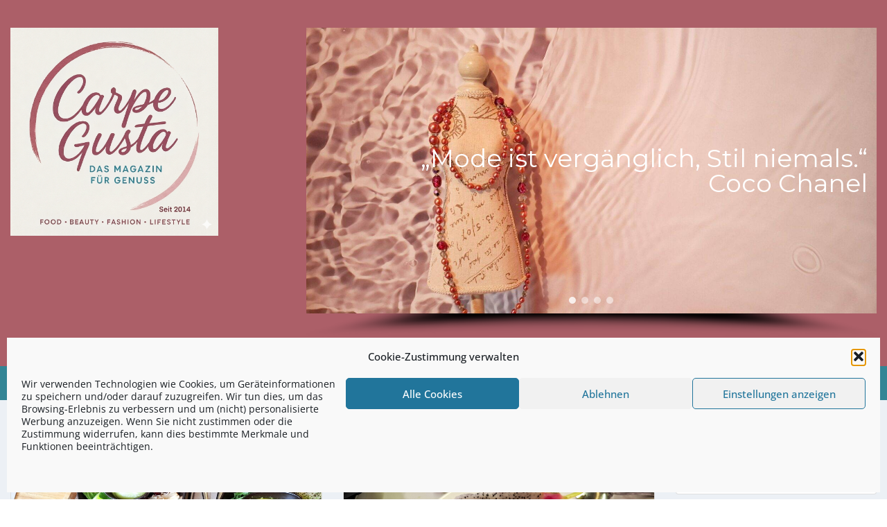

--- FILE ---
content_type: text/html; charset=UTF-8
request_url: https://www.carpegusta.de/tag/gesund-essen/
body_size: 36854
content:
<!doctype html>
<html lang="de" prefix="og: https://ogp.me/ns#" class="no-js no-svg">
    <head>
        <meta charset="UTF-8">
        <meta name="viewport" content="width=device-width, initial-scale=1">
        <link rel="profile" href="https://gmpg.org/xfn/11">
        <link rel="pingback" href="https://www.carpegusta.de/xmlrpc.php"/>
        
<!-- Suchmaschinen-Optimierung durch Rank Math PRO - https://rankmath.com/ -->
<title>gesund essen - CarpeGusta</title>
<meta name="robots" content="follow, noindex"/>
<meta property="og:locale" content="de_DE" />
<meta property="og:type" content="article" />
<meta property="og:title" content="gesund essen - CarpeGusta" />
<meta property="og:url" content="https://www.carpegusta.de/tag/gesund-essen/" />
<meta property="og:site_name" content="CarpeGusta - Das Magazin für Genießer!" />
<meta name="twitter:card" content="summary_large_image" />
<meta name="twitter:title" content="gesund essen - CarpeGusta" />
<meta name="twitter:label1" content="Beiträge" />
<meta name="twitter:data1" content="8" />
<script type="application/ld+json" class="rank-math-schema">{"@context":"https://schema.org","@graph":[{"@type":"Place","@id":"https://www.carpegusta.de/#place","address":{"@type":"PostalAddress","streetAddress":"Erftstr. 36","postalCode":"50389 Wesseling","addressCountry":"Deutschland"}},{"@type":"NewsMediaOrganization","@id":"https://www.carpegusta.de/#organization","name":"CarpeGusta - Das Magazin f\u00fcr Genie\u00dfer!","url":"https://www.carpegusta.de","email":"info@carpegusta.de","address":{"@type":"PostalAddress","streetAddress":"Erftstr. 36","postalCode":"50389 Wesseling","addressCountry":"Deutschland"},"location":{"@id":"https://www.carpegusta.de/#place"}},{"@type":"WebSite","@id":"https://www.carpegusta.de/#website","url":"https://www.carpegusta.de","name":"CarpeGusta - Das Magazin f\u00fcr Genie\u00dfer!","alternateName":"CarpeGusta","publisher":{"@id":"https://www.carpegusta.de/#organization"},"inLanguage":"de"},{"@type":"CollectionPage","@id":"https://www.carpegusta.de/tag/gesund-essen/#webpage","url":"https://www.carpegusta.de/tag/gesund-essen/","name":"gesund essen - CarpeGusta","isPartOf":{"@id":"https://www.carpegusta.de/#website"},"inLanguage":"de"}]}</script>
<!-- /Rank Math WordPress SEO Plugin -->

<link rel='dns-prefetch' href='//widgetlogic.org' />
<link rel='dns-prefetch' href='//fonts-static.group-cdn.one' />
<link rel="alternate" type="application/rss+xml" title="CarpeGusta &raquo; Feed" href="https://www.carpegusta.de/feed/" />
<link rel="alternate" type="application/rss+xml" title="CarpeGusta &raquo; Kommentar-Feed" href="https://www.carpegusta.de/comments/feed/" />
<link rel="alternate" type="application/rss+xml" title="CarpeGusta &raquo; gesund essen Schlagwort-Feed" href="https://www.carpegusta.de/tag/gesund-essen/feed/" />
<style id='wp-img-auto-sizes-contain-inline-css' type='text/css'>
img:is([sizes=auto i],[sizes^="auto," i]){contain-intrinsic-size:3000px 1500px}
/*# sourceURL=wp-img-auto-sizes-contain-inline-css */
</style>
<link rel='stylesheet' id='ot-google-fonts-via-onecom-cdn-open-sans-css' href='https://fonts-static.group-cdn.one/fonts/google/open-sans/open-sans.css' type='text/css' media='all' />
<style id='wp-emoji-styles-inline-css' type='text/css'>

	img.wp-smiley, img.emoji {
		display: inline !important;
		border: none !important;
		box-shadow: none !important;
		height: 1em !important;
		width: 1em !important;
		margin: 0 0.07em !important;
		vertical-align: -0.1em !important;
		background: none !important;
		padding: 0 !important;
	}
/*# sourceURL=wp-emoji-styles-inline-css */
</style>
<style id='wp-block-library-inline-css' type='text/css'>
:root{
  --wp-block-synced-color:#7a00df;
  --wp-block-synced-color--rgb:122, 0, 223;
  --wp-bound-block-color:var(--wp-block-synced-color);
  --wp-editor-canvas-background:#ddd;
  --wp-admin-theme-color:#007cba;
  --wp-admin-theme-color--rgb:0, 124, 186;
  --wp-admin-theme-color-darker-10:#006ba1;
  --wp-admin-theme-color-darker-10--rgb:0, 107, 160.5;
  --wp-admin-theme-color-darker-20:#005a87;
  --wp-admin-theme-color-darker-20--rgb:0, 90, 135;
  --wp-admin-border-width-focus:2px;
}
@media (min-resolution:192dpi){
  :root{
    --wp-admin-border-width-focus:1.5px;
  }
}
.wp-element-button{
  cursor:pointer;
}

:root .has-very-light-gray-background-color{
  background-color:#eee;
}
:root .has-very-dark-gray-background-color{
  background-color:#313131;
}
:root .has-very-light-gray-color{
  color:#eee;
}
:root .has-very-dark-gray-color{
  color:#313131;
}
:root .has-vivid-green-cyan-to-vivid-cyan-blue-gradient-background{
  background:linear-gradient(135deg, #00d084, #0693e3);
}
:root .has-purple-crush-gradient-background{
  background:linear-gradient(135deg, #34e2e4, #4721fb 50%, #ab1dfe);
}
:root .has-hazy-dawn-gradient-background{
  background:linear-gradient(135deg, #faaca8, #dad0ec);
}
:root .has-subdued-olive-gradient-background{
  background:linear-gradient(135deg, #fafae1, #67a671);
}
:root .has-atomic-cream-gradient-background{
  background:linear-gradient(135deg, #fdd79a, #004a59);
}
:root .has-nightshade-gradient-background{
  background:linear-gradient(135deg, #330968, #31cdcf);
}
:root .has-midnight-gradient-background{
  background:linear-gradient(135deg, #020381, #2874fc);
}
:root{
  --wp--preset--font-size--normal:16px;
  --wp--preset--font-size--huge:42px;
}

.has-regular-font-size{
  font-size:1em;
}

.has-larger-font-size{
  font-size:2.625em;
}

.has-normal-font-size{
  font-size:var(--wp--preset--font-size--normal);
}

.has-huge-font-size{
  font-size:var(--wp--preset--font-size--huge);
}

.has-text-align-center{
  text-align:center;
}

.has-text-align-left{
  text-align:left;
}

.has-text-align-right{
  text-align:right;
}

.has-fit-text{
  white-space:nowrap !important;
}

#end-resizable-editor-section{
  display:none;
}

.aligncenter{
  clear:both;
}

.items-justified-left{
  justify-content:flex-start;
}

.items-justified-center{
  justify-content:center;
}

.items-justified-right{
  justify-content:flex-end;
}

.items-justified-space-between{
  justify-content:space-between;
}

.screen-reader-text{
  border:0;
  clip-path:inset(50%);
  height:1px;
  margin:-1px;
  overflow:hidden;
  padding:0;
  position:absolute;
  width:1px;
  word-wrap:normal !important;
}

.screen-reader-text:focus{
  background-color:#ddd;
  clip-path:none;
  color:#444;
  display:block;
  font-size:1em;
  height:auto;
  left:5px;
  line-height:normal;
  padding:15px 23px 14px;
  text-decoration:none;
  top:5px;
  width:auto;
  z-index:100000;
}
html :where(.has-border-color){
  border-style:solid;
}

html :where([style*=border-top-color]){
  border-top-style:solid;
}

html :where([style*=border-right-color]){
  border-right-style:solid;
}

html :where([style*=border-bottom-color]){
  border-bottom-style:solid;
}

html :where([style*=border-left-color]){
  border-left-style:solid;
}

html :where([style*=border-width]){
  border-style:solid;
}

html :where([style*=border-top-width]){
  border-top-style:solid;
}

html :where([style*=border-right-width]){
  border-right-style:solid;
}

html :where([style*=border-bottom-width]){
  border-bottom-style:solid;
}

html :where([style*=border-left-width]){
  border-left-style:solid;
}
html :where(img[class*=wp-image-]){
  height:auto;
  max-width:100%;
}
:where(figure){
  margin:0 0 1em;
}

html :where(.is-position-sticky){
  --wp-admin--admin-bar--position-offset:var(--wp-admin--admin-bar--height, 0px);
}

@media screen and (max-width:600px){
  html :where(.is-position-sticky){
    --wp-admin--admin-bar--position-offset:0px;
  }
}

/*# sourceURL=wp-block-library-inline-css */
</style><style id='wp-block-image-inline-css' type='text/css'>
.wp-block-image>a,.wp-block-image>figure>a{
  display:inline-block;
}
.wp-block-image img{
  box-sizing:border-box;
  height:auto;
  max-width:100%;
  vertical-align:bottom;
}
@media not (prefers-reduced-motion){
  .wp-block-image img.hide{
    visibility:hidden;
  }
  .wp-block-image img.show{
    animation:show-content-image .4s;
  }
}
.wp-block-image[style*=border-radius] img,.wp-block-image[style*=border-radius]>a{
  border-radius:inherit;
}
.wp-block-image.has-custom-border img{
  box-sizing:border-box;
}
.wp-block-image.aligncenter{
  text-align:center;
}
.wp-block-image.alignfull>a,.wp-block-image.alignwide>a{
  width:100%;
}
.wp-block-image.alignfull img,.wp-block-image.alignwide img{
  height:auto;
  width:100%;
}
.wp-block-image .aligncenter,.wp-block-image .alignleft,.wp-block-image .alignright,.wp-block-image.aligncenter,.wp-block-image.alignleft,.wp-block-image.alignright{
  display:table;
}
.wp-block-image .aligncenter>figcaption,.wp-block-image .alignleft>figcaption,.wp-block-image .alignright>figcaption,.wp-block-image.aligncenter>figcaption,.wp-block-image.alignleft>figcaption,.wp-block-image.alignright>figcaption{
  caption-side:bottom;
  display:table-caption;
}
.wp-block-image .alignleft{
  float:left;
  margin:.5em 1em .5em 0;
}
.wp-block-image .alignright{
  float:right;
  margin:.5em 0 .5em 1em;
}
.wp-block-image .aligncenter{
  margin-left:auto;
  margin-right:auto;
}
.wp-block-image :where(figcaption){
  margin-bottom:1em;
  margin-top:.5em;
}
.wp-block-image.is-style-circle-mask img{
  border-radius:9999px;
}
@supports ((-webkit-mask-image:none) or (mask-image:none)) or (-webkit-mask-image:none){
  .wp-block-image.is-style-circle-mask img{
    border-radius:0;
    -webkit-mask-image:url('data:image/svg+xml;utf8,<svg viewBox="0 0 100 100" xmlns="http://www.w3.org/2000/svg"><circle cx="50" cy="50" r="50"/></svg>');
            mask-image:url('data:image/svg+xml;utf8,<svg viewBox="0 0 100 100" xmlns="http://www.w3.org/2000/svg"><circle cx="50" cy="50" r="50"/></svg>');
    mask-mode:alpha;
    -webkit-mask-position:center;
            mask-position:center;
    -webkit-mask-repeat:no-repeat;
            mask-repeat:no-repeat;
    -webkit-mask-size:contain;
            mask-size:contain;
  }
}

:root :where(.wp-block-image.is-style-rounded img,.wp-block-image .is-style-rounded img){
  border-radius:9999px;
}

.wp-block-image figure{
  margin:0;
}

.wp-lightbox-container{
  display:flex;
  flex-direction:column;
  position:relative;
}
.wp-lightbox-container img{
  cursor:zoom-in;
}
.wp-lightbox-container img:hover+button{
  opacity:1;
}
.wp-lightbox-container button{
  align-items:center;
  backdrop-filter:blur(16px) saturate(180%);
  background-color:#5a5a5a40;
  border:none;
  border-radius:4px;
  cursor:zoom-in;
  display:flex;
  height:20px;
  justify-content:center;
  opacity:0;
  padding:0;
  position:absolute;
  right:16px;
  text-align:center;
  top:16px;
  width:20px;
  z-index:100;
}
@media not (prefers-reduced-motion){
  .wp-lightbox-container button{
    transition:opacity .2s ease;
  }
}
.wp-lightbox-container button:focus-visible{
  outline:3px auto #5a5a5a40;
  outline:3px auto -webkit-focus-ring-color;
  outline-offset:3px;
}
.wp-lightbox-container button:hover{
  cursor:pointer;
  opacity:1;
}
.wp-lightbox-container button:focus{
  opacity:1;
}
.wp-lightbox-container button:focus,.wp-lightbox-container button:hover,.wp-lightbox-container button:not(:hover):not(:active):not(.has-background){
  background-color:#5a5a5a40;
  border:none;
}

.wp-lightbox-overlay{
  box-sizing:border-box;
  cursor:zoom-out;
  height:100vh;
  left:0;
  overflow:hidden;
  position:fixed;
  top:0;
  visibility:hidden;
  width:100%;
  z-index:100000;
}
.wp-lightbox-overlay .close-button{
  align-items:center;
  cursor:pointer;
  display:flex;
  justify-content:center;
  min-height:40px;
  min-width:40px;
  padding:0;
  position:absolute;
  right:calc(env(safe-area-inset-right) + 16px);
  top:calc(env(safe-area-inset-top) + 16px);
  z-index:5000000;
}
.wp-lightbox-overlay .close-button:focus,.wp-lightbox-overlay .close-button:hover,.wp-lightbox-overlay .close-button:not(:hover):not(:active):not(.has-background){
  background:none;
  border:none;
}
.wp-lightbox-overlay .lightbox-image-container{
  height:var(--wp--lightbox-container-height);
  left:50%;
  overflow:hidden;
  position:absolute;
  top:50%;
  transform:translate(-50%, -50%);
  transform-origin:top left;
  width:var(--wp--lightbox-container-width);
  z-index:9999999999;
}
.wp-lightbox-overlay .wp-block-image{
  align-items:center;
  box-sizing:border-box;
  display:flex;
  height:100%;
  justify-content:center;
  margin:0;
  position:relative;
  transform-origin:0 0;
  width:100%;
  z-index:3000000;
}
.wp-lightbox-overlay .wp-block-image img{
  height:var(--wp--lightbox-image-height);
  min-height:var(--wp--lightbox-image-height);
  min-width:var(--wp--lightbox-image-width);
  width:var(--wp--lightbox-image-width);
}
.wp-lightbox-overlay .wp-block-image figcaption{
  display:none;
}
.wp-lightbox-overlay button{
  background:none;
  border:none;
}
.wp-lightbox-overlay .scrim{
  background-color:#fff;
  height:100%;
  opacity:.9;
  position:absolute;
  width:100%;
  z-index:2000000;
}
.wp-lightbox-overlay.active{
  visibility:visible;
}
@media not (prefers-reduced-motion){
  .wp-lightbox-overlay.active{
    animation:turn-on-visibility .25s both;
  }
  .wp-lightbox-overlay.active img{
    animation:turn-on-visibility .35s both;
  }
  .wp-lightbox-overlay.show-closing-animation:not(.active){
    animation:turn-off-visibility .35s both;
  }
  .wp-lightbox-overlay.show-closing-animation:not(.active) img{
    animation:turn-off-visibility .25s both;
  }
  .wp-lightbox-overlay.zoom.active{
    animation:none;
    opacity:1;
    visibility:visible;
  }
  .wp-lightbox-overlay.zoom.active .lightbox-image-container{
    animation:lightbox-zoom-in .4s;
  }
  .wp-lightbox-overlay.zoom.active .lightbox-image-container img{
    animation:none;
  }
  .wp-lightbox-overlay.zoom.active .scrim{
    animation:turn-on-visibility .4s forwards;
  }
  .wp-lightbox-overlay.zoom.show-closing-animation:not(.active){
    animation:none;
  }
  .wp-lightbox-overlay.zoom.show-closing-animation:not(.active) .lightbox-image-container{
    animation:lightbox-zoom-out .4s;
  }
  .wp-lightbox-overlay.zoom.show-closing-animation:not(.active) .lightbox-image-container img{
    animation:none;
  }
  .wp-lightbox-overlay.zoom.show-closing-animation:not(.active) .scrim{
    animation:turn-off-visibility .4s forwards;
  }
}

@keyframes show-content-image{
  0%{
    visibility:hidden;
  }
  99%{
    visibility:hidden;
  }
  to{
    visibility:visible;
  }
}
@keyframes turn-on-visibility{
  0%{
    opacity:0;
  }
  to{
    opacity:1;
  }
}
@keyframes turn-off-visibility{
  0%{
    opacity:1;
    visibility:visible;
  }
  99%{
    opacity:0;
    visibility:visible;
  }
  to{
    opacity:0;
    visibility:hidden;
  }
}
@keyframes lightbox-zoom-in{
  0%{
    transform:translate(calc((-100vw + var(--wp--lightbox-scrollbar-width))/2 + var(--wp--lightbox-initial-left-position)), calc(-50vh + var(--wp--lightbox-initial-top-position))) scale(var(--wp--lightbox-scale));
  }
  to{
    transform:translate(-50%, -50%) scale(1);
  }
}
@keyframes lightbox-zoom-out{
  0%{
    transform:translate(-50%, -50%) scale(1);
    visibility:visible;
  }
  99%{
    visibility:visible;
  }
  to{
    transform:translate(calc((-100vw + var(--wp--lightbox-scrollbar-width))/2 + var(--wp--lightbox-initial-left-position)), calc(-50vh + var(--wp--lightbox-initial-top-position))) scale(var(--wp--lightbox-scale));
    visibility:hidden;
  }
}
/*# sourceURL=https://www.carpegusta.de/wp-includes/blocks/image/style.css */
</style>
<style id='wp-block-search-inline-css' type='text/css'>
.wp-block-search__button{
  margin-left:10px;
  word-break:normal;
}
.wp-block-search__button.has-icon{
  line-height:0;
}
.wp-block-search__button svg{
  height:1.25em;
  min-height:24px;
  min-width:24px;
  width:1.25em;
  fill:currentColor;
  vertical-align:text-bottom;
}

:where(.wp-block-search__button){
  border:1px solid #ccc;
  padding:6px 10px;
}

.wp-block-search__inside-wrapper{
  display:flex;
  flex:auto;
  flex-wrap:nowrap;
  max-width:100%;
}

.wp-block-search__label{
  width:100%;
}

.wp-block-search.wp-block-search__button-only .wp-block-search__button{
  box-sizing:border-box;
  display:flex;
  flex-shrink:0;
  justify-content:center;
  margin-left:0;
  max-width:100%;
}
.wp-block-search.wp-block-search__button-only .wp-block-search__inside-wrapper{
  min-width:0 !important;
  transition-property:width;
}
.wp-block-search.wp-block-search__button-only .wp-block-search__input{
  flex-basis:100%;
  transition-duration:.3s;
}
.wp-block-search.wp-block-search__button-only.wp-block-search__searchfield-hidden,.wp-block-search.wp-block-search__button-only.wp-block-search__searchfield-hidden .wp-block-search__inside-wrapper{
  overflow:hidden;
}
.wp-block-search.wp-block-search__button-only.wp-block-search__searchfield-hidden .wp-block-search__input{
  border-left-width:0 !important;
  border-right-width:0 !important;
  flex-basis:0;
  flex-grow:0;
  margin:0;
  min-width:0 !important;
  padding-left:0 !important;
  padding-right:0 !important;
  width:0 !important;
}

:where(.wp-block-search__input){
  appearance:none;
  border:1px solid #949494;
  flex-grow:1;
  font-family:inherit;
  font-size:inherit;
  font-style:inherit;
  font-weight:inherit;
  letter-spacing:inherit;
  line-height:inherit;
  margin-left:0;
  margin-right:0;
  min-width:3rem;
  padding:8px;
  text-decoration:unset !important;
  text-transform:inherit;
}

:where(.wp-block-search__button-inside .wp-block-search__inside-wrapper){
  background-color:#fff;
  border:1px solid #949494;
  box-sizing:border-box;
  padding:4px;
}
:where(.wp-block-search__button-inside .wp-block-search__inside-wrapper) .wp-block-search__input{
  border:none;
  border-radius:0;
  padding:0 4px;
}
:where(.wp-block-search__button-inside .wp-block-search__inside-wrapper) .wp-block-search__input:focus{
  outline:none;
}
:where(.wp-block-search__button-inside .wp-block-search__inside-wrapper) :where(.wp-block-search__button){
  padding:4px 8px;
}

.wp-block-search.aligncenter .wp-block-search__inside-wrapper{
  margin:auto;
}

.wp-block[data-align=right] .wp-block-search.wp-block-search__button-only .wp-block-search__inside-wrapper{
  float:right;
}
/*# sourceURL=https://www.carpegusta.de/wp-includes/blocks/search/style.css */
</style>
<style id='global-styles-inline-css' type='text/css'>
:root{--wp--preset--aspect-ratio--square: 1;--wp--preset--aspect-ratio--4-3: 4/3;--wp--preset--aspect-ratio--3-4: 3/4;--wp--preset--aspect-ratio--3-2: 3/2;--wp--preset--aspect-ratio--2-3: 2/3;--wp--preset--aspect-ratio--16-9: 16/9;--wp--preset--aspect-ratio--9-16: 9/16;--wp--preset--color--black: #000000;--wp--preset--color--cyan-bluish-gray: #abb8c3;--wp--preset--color--white: #ffffff;--wp--preset--color--pale-pink: #f78da7;--wp--preset--color--vivid-red: #cf2e2e;--wp--preset--color--luminous-vivid-orange: #ff6900;--wp--preset--color--luminous-vivid-amber: #fcb900;--wp--preset--color--light-green-cyan: #7bdcb5;--wp--preset--color--vivid-green-cyan: #00d084;--wp--preset--color--pale-cyan-blue: #8ed1fc;--wp--preset--color--vivid-cyan-blue: #0693e3;--wp--preset--color--vivid-purple: #9b51e0;--wp--preset--gradient--vivid-cyan-blue-to-vivid-purple: linear-gradient(135deg,rgb(6,147,227) 0%,rgb(155,81,224) 100%);--wp--preset--gradient--light-green-cyan-to-vivid-green-cyan: linear-gradient(135deg,rgb(122,220,180) 0%,rgb(0,208,130) 100%);--wp--preset--gradient--luminous-vivid-amber-to-luminous-vivid-orange: linear-gradient(135deg,rgb(252,185,0) 0%,rgb(255,105,0) 100%);--wp--preset--gradient--luminous-vivid-orange-to-vivid-red: linear-gradient(135deg,rgb(255,105,0) 0%,rgb(207,46,46) 100%);--wp--preset--gradient--very-light-gray-to-cyan-bluish-gray: linear-gradient(135deg,rgb(238,238,238) 0%,rgb(169,184,195) 100%);--wp--preset--gradient--cool-to-warm-spectrum: linear-gradient(135deg,rgb(74,234,220) 0%,rgb(151,120,209) 20%,rgb(207,42,186) 40%,rgb(238,44,130) 60%,rgb(251,105,98) 80%,rgb(254,248,76) 100%);--wp--preset--gradient--blush-light-purple: linear-gradient(135deg,rgb(255,206,236) 0%,rgb(152,150,240) 100%);--wp--preset--gradient--blush-bordeaux: linear-gradient(135deg,rgb(254,205,165) 0%,rgb(254,45,45) 50%,rgb(107,0,62) 100%);--wp--preset--gradient--luminous-dusk: linear-gradient(135deg,rgb(255,203,112) 0%,rgb(199,81,192) 50%,rgb(65,88,208) 100%);--wp--preset--gradient--pale-ocean: linear-gradient(135deg,rgb(255,245,203) 0%,rgb(182,227,212) 50%,rgb(51,167,181) 100%);--wp--preset--gradient--electric-grass: linear-gradient(135deg,rgb(202,248,128) 0%,rgb(113,206,126) 100%);--wp--preset--gradient--midnight: linear-gradient(135deg,rgb(2,3,129) 0%,rgb(40,116,252) 100%);--wp--preset--font-size--small: 13px;--wp--preset--font-size--medium: 20px;--wp--preset--font-size--large: 36px;--wp--preset--font-size--x-large: 42px;--wp--preset--spacing--20: 0.44rem;--wp--preset--spacing--30: 0.67rem;--wp--preset--spacing--40: 1rem;--wp--preset--spacing--50: 1.5rem;--wp--preset--spacing--60: 2.25rem;--wp--preset--spacing--70: 3.38rem;--wp--preset--spacing--80: 5.06rem;--wp--preset--shadow--natural: 6px 6px 9px rgba(0, 0, 0, 0.2);--wp--preset--shadow--deep: 12px 12px 50px rgba(0, 0, 0, 0.4);--wp--preset--shadow--sharp: 6px 6px 0px rgba(0, 0, 0, 0.2);--wp--preset--shadow--outlined: 6px 6px 0px -3px rgb(255, 255, 255), 6px 6px rgb(0, 0, 0);--wp--preset--shadow--crisp: 6px 6px 0px rgb(0, 0, 0);}:where(.is-layout-flex){gap: 0.5em;}:where(.is-layout-grid){gap: 0.5em;}body .is-layout-flex{display: flex;}.is-layout-flex{flex-wrap: wrap;align-items: center;}.is-layout-flex > :is(*, div){margin: 0;}body .is-layout-grid{display: grid;}.is-layout-grid > :is(*, div){margin: 0;}:where(.wp-block-columns.is-layout-flex){gap: 2em;}:where(.wp-block-columns.is-layout-grid){gap: 2em;}:where(.wp-block-post-template.is-layout-flex){gap: 1.25em;}:where(.wp-block-post-template.is-layout-grid){gap: 1.25em;}.has-black-color{color: var(--wp--preset--color--black) !important;}.has-cyan-bluish-gray-color{color: var(--wp--preset--color--cyan-bluish-gray) !important;}.has-white-color{color: var(--wp--preset--color--white) !important;}.has-pale-pink-color{color: var(--wp--preset--color--pale-pink) !important;}.has-vivid-red-color{color: var(--wp--preset--color--vivid-red) !important;}.has-luminous-vivid-orange-color{color: var(--wp--preset--color--luminous-vivid-orange) !important;}.has-luminous-vivid-amber-color{color: var(--wp--preset--color--luminous-vivid-amber) !important;}.has-light-green-cyan-color{color: var(--wp--preset--color--light-green-cyan) !important;}.has-vivid-green-cyan-color{color: var(--wp--preset--color--vivid-green-cyan) !important;}.has-pale-cyan-blue-color{color: var(--wp--preset--color--pale-cyan-blue) !important;}.has-vivid-cyan-blue-color{color: var(--wp--preset--color--vivid-cyan-blue) !important;}.has-vivid-purple-color{color: var(--wp--preset--color--vivid-purple) !important;}.has-black-background-color{background-color: var(--wp--preset--color--black) !important;}.has-cyan-bluish-gray-background-color{background-color: var(--wp--preset--color--cyan-bluish-gray) !important;}.has-white-background-color{background-color: var(--wp--preset--color--white) !important;}.has-pale-pink-background-color{background-color: var(--wp--preset--color--pale-pink) !important;}.has-vivid-red-background-color{background-color: var(--wp--preset--color--vivid-red) !important;}.has-luminous-vivid-orange-background-color{background-color: var(--wp--preset--color--luminous-vivid-orange) !important;}.has-luminous-vivid-amber-background-color{background-color: var(--wp--preset--color--luminous-vivid-amber) !important;}.has-light-green-cyan-background-color{background-color: var(--wp--preset--color--light-green-cyan) !important;}.has-vivid-green-cyan-background-color{background-color: var(--wp--preset--color--vivid-green-cyan) !important;}.has-pale-cyan-blue-background-color{background-color: var(--wp--preset--color--pale-cyan-blue) !important;}.has-vivid-cyan-blue-background-color{background-color: var(--wp--preset--color--vivid-cyan-blue) !important;}.has-vivid-purple-background-color{background-color: var(--wp--preset--color--vivid-purple) !important;}.has-black-border-color{border-color: var(--wp--preset--color--black) !important;}.has-cyan-bluish-gray-border-color{border-color: var(--wp--preset--color--cyan-bluish-gray) !important;}.has-white-border-color{border-color: var(--wp--preset--color--white) !important;}.has-pale-pink-border-color{border-color: var(--wp--preset--color--pale-pink) !important;}.has-vivid-red-border-color{border-color: var(--wp--preset--color--vivid-red) !important;}.has-luminous-vivid-orange-border-color{border-color: var(--wp--preset--color--luminous-vivid-orange) !important;}.has-luminous-vivid-amber-border-color{border-color: var(--wp--preset--color--luminous-vivid-amber) !important;}.has-light-green-cyan-border-color{border-color: var(--wp--preset--color--light-green-cyan) !important;}.has-vivid-green-cyan-border-color{border-color: var(--wp--preset--color--vivid-green-cyan) !important;}.has-pale-cyan-blue-border-color{border-color: var(--wp--preset--color--pale-cyan-blue) !important;}.has-vivid-cyan-blue-border-color{border-color: var(--wp--preset--color--vivid-cyan-blue) !important;}.has-vivid-purple-border-color{border-color: var(--wp--preset--color--vivid-purple) !important;}.has-vivid-cyan-blue-to-vivid-purple-gradient-background{background: var(--wp--preset--gradient--vivid-cyan-blue-to-vivid-purple) !important;}.has-light-green-cyan-to-vivid-green-cyan-gradient-background{background: var(--wp--preset--gradient--light-green-cyan-to-vivid-green-cyan) !important;}.has-luminous-vivid-amber-to-luminous-vivid-orange-gradient-background{background: var(--wp--preset--gradient--luminous-vivid-amber-to-luminous-vivid-orange) !important;}.has-luminous-vivid-orange-to-vivid-red-gradient-background{background: var(--wp--preset--gradient--luminous-vivid-orange-to-vivid-red) !important;}.has-very-light-gray-to-cyan-bluish-gray-gradient-background{background: var(--wp--preset--gradient--very-light-gray-to-cyan-bluish-gray) !important;}.has-cool-to-warm-spectrum-gradient-background{background: var(--wp--preset--gradient--cool-to-warm-spectrum) !important;}.has-blush-light-purple-gradient-background{background: var(--wp--preset--gradient--blush-light-purple) !important;}.has-blush-bordeaux-gradient-background{background: var(--wp--preset--gradient--blush-bordeaux) !important;}.has-luminous-dusk-gradient-background{background: var(--wp--preset--gradient--luminous-dusk) !important;}.has-pale-ocean-gradient-background{background: var(--wp--preset--gradient--pale-ocean) !important;}.has-electric-grass-gradient-background{background: var(--wp--preset--gradient--electric-grass) !important;}.has-midnight-gradient-background{background: var(--wp--preset--gradient--midnight) !important;}.has-small-font-size{font-size: var(--wp--preset--font-size--small) !important;}.has-medium-font-size{font-size: var(--wp--preset--font-size--medium) !important;}.has-large-font-size{font-size: var(--wp--preset--font-size--large) !important;}.has-x-large-font-size{font-size: var(--wp--preset--font-size--x-large) !important;}
/*# sourceURL=global-styles-inline-css */
</style>
<style id='core-block-supports-inline-css' type='text/css'>
/**
 * Core styles: block-supports
 */

/*# sourceURL=core-block-supports-inline-css */
</style>

<style id='classic-theme-styles-inline-css' type='text/css'>
/**
 * These rules are needed for backwards compatibility.
 * They should match the button element rules in the base theme.json file.
 */
.wp-block-button__link {
	color: #ffffff;
	background-color: #32373c;
	border-radius: 9999px; /* 100% causes an oval, but any explicit but really high value retains the pill shape. */

	/* This needs a low specificity so it won't override the rules from the button element if defined in theme.json. */
	box-shadow: none;
	text-decoration: none;

	/* The extra 2px are added to size solids the same as the outline versions.*/
	padding: calc(0.667em + 2px) calc(1.333em + 2px);

	font-size: 1.125em;
}

.wp-block-file__button {
	background: #32373c;
	color: #ffffff;
	text-decoration: none;
}

/*# sourceURL=/wp-includes/css/classic-themes.css */
</style>
<link rel='stylesheet' id='block-widget-css' href='https://www.carpegusta.de/wp-content/plugins/widget-logic/block_widget/css/widget.css?ver=1768236199' type='text/css' media='all' />
<link rel='stylesheet' id='contact-form-7-css' href='https://www.carpegusta.de/wp-content/plugins/contact-form-7/includes/css/styles.css?ver=6.1.4' type='text/css' media='all' />
<link rel='stylesheet' id='cmplz-general-css' href='https://www.carpegusta.de/wp-content/plugins/complianz-gdpr/assets/css/cookieblocker.css?ver=1765911262' type='text/css' media='all' />
<link rel='stylesheet' id='reset-stylesheet-css' href='https://www.carpegusta.de/wp-content/themes/onecom-express/assets/css/reset.css?ver=0.7.5' type='text/css' media='all' />
<link rel='stylesheet' id='theme-stylesheet-css' href='https://www.carpegusta.de/wp-content/themes/onecom-express/style.css?ver=b640c8b6ed2765630cbfa6a9a131dc94' type='text/css' media='all' />
<link rel='stylesheet' id='bootstrap-stylesheet-css' href='https://www.carpegusta.de/wp-content/themes/onecom-express/assets/css/bootstrap.css?ver=0.7.5' type='text/css' media='all' />
<link rel='stylesheet' id='base-stylesheet-css' href='https://www.carpegusta.de/wp-content/themes/onecom-express/assets/css/base.css?ver=0.7.5' type='text/css' media='all' />
<link rel='stylesheet' id='responsive-stylesheet-css' href='https://www.carpegusta.de/wp-content/themes/onecom-express/assets/css/responsive.css?ver=0.7.5' type='text/css' media='all' />
<link rel='stylesheet' id='dashicons-css' href='https://www.carpegusta.de/wp-includes/css/dashicons.css?ver=b640c8b6ed2765630cbfa6a9a131dc94' type='text/css' media='all' />
<link rel='stylesheet' id='open-sans-google-font-css' href='//fonts-static.group-cdn.one/fonts/google/open-sans/open-sans.css?ver=b640c8b6ed2765630cbfa6a9a131dc94' type='text/css' media='all' />
<link rel='stylesheet' id='recent-posts-widget-with-thumbnails-public-style-css' href='https://www.carpegusta.de/wp-content/plugins/recent-posts-widget-with-thumbnails/public.css?ver=7.1.1' type='text/css' media='all' />
<link rel="stylesheet" type="text/css" href="https://www.carpegusta.de/wp-content/plugins/smart-slider-3/Public/SmartSlider3/Application/Frontend/Assets/dist/smartslider.min.css?ver=c397fa89" media="all">
<link rel="stylesheet" type="text/css" href="https://fonts.googleapis.com/css?display=swap&amp;family=Montserrat%3A300%2C400" media="all">
<style data-related="n2-ss-2">div#n2-ss-2 .n2-ss-slider-1{display:grid;position:relative;}div#n2-ss-2 .n2-ss-slider-2{display:grid;position:relative;overflow:hidden;padding:0px 0px 0px 0px;border:0px solid RGBA(62,62,62,1);border-radius:0px;background-clip:padding-box;background-repeat:repeat;background-position:50% 50%;background-size:cover;background-attachment:scroll;z-index:1;}div#n2-ss-2:not(.n2-ss-loaded) .n2-ss-slider-2{background-image:none !important;}div#n2-ss-2 .n2-ss-slider-3{display:grid;grid-template-areas:'cover';position:relative;overflow:hidden;z-index:10;}div#n2-ss-2 .n2-ss-slider-3 > *{grid-area:cover;}div#n2-ss-2 .n2-ss-slide-backgrounds,div#n2-ss-2 .n2-ss-slider-3 > .n2-ss-divider{position:relative;}div#n2-ss-2 .n2-ss-slide-backgrounds{z-index:10;}div#n2-ss-2 .n2-ss-slide-backgrounds > *{overflow:hidden;}div#n2-ss-2 .n2-ss-slide-background{transform:translateX(-100000px);}div#n2-ss-2 .n2-ss-slider-4{place-self:center;position:relative;width:100%;height:100%;z-index:20;display:grid;grid-template-areas:'slide';}div#n2-ss-2 .n2-ss-slider-4 > *{grid-area:slide;}div#n2-ss-2.n2-ss-full-page--constrain-ratio .n2-ss-slider-4{height:auto;}div#n2-ss-2 .n2-ss-slide{display:grid;place-items:center;grid-auto-columns:100%;position:relative;z-index:20;-webkit-backface-visibility:hidden;transform:translateX(-100000px);}div#n2-ss-2 .n2-ss-slide{perspective:1500px;}div#n2-ss-2 .n2-ss-slide-active{z-index:21;}.n2-ss-background-animation{position:absolute;top:0;left:0;width:100%;height:100%;z-index:3;}div#n2-ss-2 .n2-ss-control-bullet{visibility:hidden;text-align:center;justify-content:center;z-index:14;}div#n2-ss-2 .n2-ss-control-bullet--calculate-size{left:0 !important;}div#n2-ss-2 .n2-ss-control-bullet-horizontal.n2-ss-control-bullet-fullsize{width:100%;}div#n2-ss-2 .n2-ss-control-bullet-vertical.n2-ss-control-bullet-fullsize{height:100%;flex-flow:column;}div#n2-ss-2 .nextend-bullet-bar{display:inline-flex;vertical-align:top;visibility:visible;align-items:center;flex-wrap:wrap;}div#n2-ss-2 .n2-bar-justify-content-left{justify-content:flex-start;}div#n2-ss-2 .n2-bar-justify-content-center{justify-content:center;}div#n2-ss-2 .n2-bar-justify-content-right{justify-content:flex-end;}div#n2-ss-2 .n2-ss-control-bullet-vertical > .nextend-bullet-bar{flex-flow:column;}div#n2-ss-2 .n2-ss-control-bullet-fullsize > .nextend-bullet-bar{display:flex;}div#n2-ss-2 .n2-ss-control-bullet-horizontal.n2-ss-control-bullet-fullsize > .nextend-bullet-bar{flex:1 1 auto;}div#n2-ss-2 .n2-ss-control-bullet-vertical.n2-ss-control-bullet-fullsize > .nextend-bullet-bar{height:100%;}div#n2-ss-2 .nextend-bullet-bar .n2-bullet{cursor:pointer;transition:background-color 0.4s;}div#n2-ss-2 .nextend-bullet-bar .n2-bullet.n2-active{cursor:default;}div#n2-ss-2 div.n2-ss-bullet-thumbnail-container{position:absolute;z-index:10000000;}div#n2-ss-2 .n2-ss-bullet-thumbnail-container .n2-ss-bullet-thumbnail{background-size:cover;background-repeat:no-repeat;background-position:center;}div#n2-ss-2 .nextend-shadow{width:100%;z-index:0;}div#n2-ss-2 .nextend-shadow img{max-width:none;width:100%;}div#n2-ss-2 .n2-font-3e2bfa45390c69931da90543e0611f52-paragraph{font-family: 'Montserrat';color: #ffffff;font-size:225%;text-shadow: none;line-height: 1;font-weight: normal;font-style: normal;text-decoration: none;text-align: right;letter-spacing: normal;word-spacing: normal;text-transform: none;font-weight: 400;}div#n2-ss-2 .n2-font-3e2bfa45390c69931da90543e0611f52-paragraph a, div#n2-ss-2 .n2-font-3e2bfa45390c69931da90543e0611f52-paragraph a:FOCUS{font-family: 'Montserrat';color: #1890d7;font-size:100%;text-shadow: none;line-height: 1;font-weight: normal;font-style: normal;text-decoration: none;text-align: right;letter-spacing: normal;word-spacing: normal;text-transform: none;font-weight: 400;}div#n2-ss-2 .n2-font-3e2bfa45390c69931da90543e0611f52-paragraph a:HOVER, div#n2-ss-2 .n2-font-3e2bfa45390c69931da90543e0611f52-paragraph a:ACTIVE{font-family: 'Montserrat';color: #1890d7;font-size:100%;text-shadow: none;line-height: 1;font-weight: normal;font-style: normal;text-decoration: none;text-align: right;letter-spacing: normal;word-spacing: normal;text-transform: none;font-weight: 400;}div#n2-ss-2 .n2-font-1405e5be252bf2ba9e3e527cf7aec15e-paragraph{font-family: 'Montserrat';color: #ffffff;font-size:62.5%;text-shadow: none;line-height: 1;font-weight: normal;font-style: normal;text-decoration: none;text-align: right;letter-spacing: normal;word-spacing: normal;text-transform: none;font-weight: 400;}div#n2-ss-2 .n2-font-1405e5be252bf2ba9e3e527cf7aec15e-paragraph a, div#n2-ss-2 .n2-font-1405e5be252bf2ba9e3e527cf7aec15e-paragraph a:FOCUS{font-family: 'Montserrat';color: #1890d7;font-size:100%;text-shadow: none;line-height: 1;font-weight: normal;font-style: normal;text-decoration: none;text-align: right;letter-spacing: normal;word-spacing: normal;text-transform: none;font-weight: 400;}div#n2-ss-2 .n2-font-1405e5be252bf2ba9e3e527cf7aec15e-paragraph a:HOVER, div#n2-ss-2 .n2-font-1405e5be252bf2ba9e3e527cf7aec15e-paragraph a:ACTIVE{font-family: 'Montserrat';color: #1890d7;font-size:100%;text-shadow: none;line-height: 1;font-weight: normal;font-style: normal;text-decoration: none;text-align: right;letter-spacing: normal;word-spacing: normal;text-transform: none;font-weight: 400;}div#n2-ss-2 .n2-font-cb9c4efe9a17dc1fced2ba2fdd29cfe2-paragraph{font-family: 'Montserrat';color: #ffffff;font-size:112.5%;text-shadow: none;line-height: 1;font-weight: normal;font-style: normal;text-decoration: none;text-align: right;letter-spacing: normal;word-spacing: normal;text-transform: none;font-weight: 400;}div#n2-ss-2 .n2-font-cb9c4efe9a17dc1fced2ba2fdd29cfe2-paragraph a, div#n2-ss-2 .n2-font-cb9c4efe9a17dc1fced2ba2fdd29cfe2-paragraph a:FOCUS{font-family: 'Montserrat';color: #1890d7;font-size:100%;text-shadow: none;line-height: 1;font-weight: normal;font-style: normal;text-decoration: none;text-align: right;letter-spacing: normal;word-spacing: normal;text-transform: none;font-weight: 400;}div#n2-ss-2 .n2-font-cb9c4efe9a17dc1fced2ba2fdd29cfe2-paragraph a:HOVER, div#n2-ss-2 .n2-font-cb9c4efe9a17dc1fced2ba2fdd29cfe2-paragraph a:ACTIVE{font-family: 'Montserrat';color: #1890d7;font-size:100%;text-shadow: none;line-height: 1;font-weight: normal;font-style: normal;text-decoration: none;text-align: right;letter-spacing: normal;word-spacing: normal;text-transform: none;font-weight: 400;}div#n2-ss-2 .n2-font-1d066aad8b275bb22d16338196287ab3-paragraph{font-family: 'Montserrat';color: #ffffff;font-size:56.25%;text-shadow: none;line-height: 1;font-weight: normal;font-style: normal;text-decoration: none;text-align: right;letter-spacing: normal;word-spacing: normal;text-transform: none;font-weight: 400;}div#n2-ss-2 .n2-font-1d066aad8b275bb22d16338196287ab3-paragraph a, div#n2-ss-2 .n2-font-1d066aad8b275bb22d16338196287ab3-paragraph a:FOCUS{font-family: 'Montserrat';color: #1890d7;font-size:100%;text-shadow: none;line-height: 1;font-weight: normal;font-style: normal;text-decoration: none;text-align: right;letter-spacing: normal;word-spacing: normal;text-transform: none;font-weight: 400;}div#n2-ss-2 .n2-font-1d066aad8b275bb22d16338196287ab3-paragraph a:HOVER, div#n2-ss-2 .n2-font-1d066aad8b275bb22d16338196287ab3-paragraph a:ACTIVE{font-family: 'Montserrat';color: #1890d7;font-size:100%;text-shadow: none;line-height: 1;font-weight: normal;font-style: normal;text-decoration: none;text-align: right;letter-spacing: normal;word-spacing: normal;text-transform: none;font-weight: 400;}div#n2-ss-2 .n2-font-36bb05fa15b02d9377eb8eada091fb65-paragraph{font-family: 'Montserrat';color: #000000;font-size:162.5%;text-shadow: none;line-height: 1;font-weight: normal;font-style: normal;text-decoration: none;text-align: center;letter-spacing: normal;word-spacing: normal;text-transform: none;font-weight: bold;}div#n2-ss-2 .n2-font-36bb05fa15b02d9377eb8eada091fb65-paragraph a, div#n2-ss-2 .n2-font-36bb05fa15b02d9377eb8eada091fb65-paragraph a:FOCUS{font-family: 'Montserrat';color: #1890d7;font-size:100%;text-shadow: none;line-height: 1;font-weight: normal;font-style: normal;text-decoration: none;text-align: center;letter-spacing: normal;word-spacing: normal;text-transform: none;font-weight: bold;}div#n2-ss-2 .n2-font-36bb05fa15b02d9377eb8eada091fb65-paragraph a:HOVER, div#n2-ss-2 .n2-font-36bb05fa15b02d9377eb8eada091fb65-paragraph a:ACTIVE{font-family: 'Montserrat';color: #1890d7;font-size:100%;text-shadow: none;line-height: 1;font-weight: normal;font-style: normal;text-decoration: none;text-align: center;letter-spacing: normal;word-spacing: normal;text-transform: none;font-weight: bold;}div#n2-ss-2 .n2-font-0231b2ca043a0717169806882f9a396b-paragraph{font-family: 'Montserrat';color: #000000;font-size:87.5%;text-shadow: none;line-height: 1;font-weight: normal;font-style: normal;text-decoration: none;text-align: center;letter-spacing: normal;word-spacing: normal;text-transform: none;font-weight: bold;}div#n2-ss-2 .n2-font-0231b2ca043a0717169806882f9a396b-paragraph a, div#n2-ss-2 .n2-font-0231b2ca043a0717169806882f9a396b-paragraph a:FOCUS{font-family: 'Montserrat';color: #1890d7;font-size:100%;text-shadow: none;line-height: 1;font-weight: normal;font-style: normal;text-decoration: none;text-align: center;letter-spacing: normal;word-spacing: normal;text-transform: none;font-weight: bold;}div#n2-ss-2 .n2-font-0231b2ca043a0717169806882f9a396b-paragraph a:HOVER, div#n2-ss-2 .n2-font-0231b2ca043a0717169806882f9a396b-paragraph a:ACTIVE{font-family: 'Montserrat';color: #1890d7;font-size:100%;text-shadow: none;line-height: 1;font-weight: normal;font-style: normal;text-decoration: none;text-align: center;letter-spacing: normal;word-spacing: normal;text-transform: none;font-weight: bold;}div#n2-ss-2 .n2-font-bf72057737e4c2098c257c4643db7a4c-paragraph{font-family: 'Montserrat';color: #000000;font-size:50%;text-shadow: none;line-height: 1;font-weight: normal;font-style: normal;text-decoration: none;text-align: center;letter-spacing: normal;word-spacing: normal;text-transform: none;font-weight: bold;}div#n2-ss-2 .n2-font-bf72057737e4c2098c257c4643db7a4c-paragraph a, div#n2-ss-2 .n2-font-bf72057737e4c2098c257c4643db7a4c-paragraph a:FOCUS{font-family: 'Montserrat';color: #1890d7;font-size:100%;text-shadow: none;line-height: 1;font-weight: normal;font-style: normal;text-decoration: none;text-align: center;letter-spacing: normal;word-spacing: normal;text-transform: none;font-weight: bold;}div#n2-ss-2 .n2-font-bf72057737e4c2098c257c4643db7a4c-paragraph a:HOVER, div#n2-ss-2 .n2-font-bf72057737e4c2098c257c4643db7a4c-paragraph a:ACTIVE{font-family: 'Montserrat';color: #1890d7;font-size:100%;text-shadow: none;line-height: 1;font-weight: normal;font-style: normal;text-decoration: none;text-align: center;letter-spacing: normal;word-spacing: normal;text-transform: none;font-weight: bold;}div#n2-ss-2 .n2-font-61d8ce81a37b09eb3f3ad95cd073fd15-paragraph{font-family: 'Montserrat';color: #ffffff;font-size:275%;text-shadow: none;line-height: 1;font-weight: normal;font-style: normal;text-decoration: none;text-align: right;letter-spacing: normal;word-spacing: normal;text-transform: none;font-weight: 400;}div#n2-ss-2 .n2-font-61d8ce81a37b09eb3f3ad95cd073fd15-paragraph a, div#n2-ss-2 .n2-font-61d8ce81a37b09eb3f3ad95cd073fd15-paragraph a:FOCUS{font-family: 'Montserrat';color: #1890d7;font-size:100%;text-shadow: none;line-height: 1;font-weight: normal;font-style: normal;text-decoration: none;text-align: right;letter-spacing: normal;word-spacing: normal;text-transform: none;font-weight: 400;}div#n2-ss-2 .n2-font-61d8ce81a37b09eb3f3ad95cd073fd15-paragraph a:HOVER, div#n2-ss-2 .n2-font-61d8ce81a37b09eb3f3ad95cd073fd15-paragraph a:ACTIVE{font-family: 'Montserrat';color: #1890d7;font-size:100%;text-shadow: none;line-height: 1;font-weight: normal;font-style: normal;text-decoration: none;text-align: right;letter-spacing: normal;word-spacing: normal;text-transform: none;font-weight: 400;}div#n2-ss-2 .n2-font-c49b81b5abaec8b74670dd69f0e7f5a4-paragraph{font-family: 'Montserrat';color: #ffffff;font-size:137.5%;text-shadow: none;line-height: 1;font-weight: normal;font-style: normal;text-decoration: none;text-align: right;letter-spacing: normal;word-spacing: normal;text-transform: none;font-weight: 400;}div#n2-ss-2 .n2-font-c49b81b5abaec8b74670dd69f0e7f5a4-paragraph a, div#n2-ss-2 .n2-font-c49b81b5abaec8b74670dd69f0e7f5a4-paragraph a:FOCUS{font-family: 'Montserrat';color: #1890d7;font-size:100%;text-shadow: none;line-height: 1;font-weight: normal;font-style: normal;text-decoration: none;text-align: right;letter-spacing: normal;word-spacing: normal;text-transform: none;font-weight: 400;}div#n2-ss-2 .n2-font-c49b81b5abaec8b74670dd69f0e7f5a4-paragraph a:HOVER, div#n2-ss-2 .n2-font-c49b81b5abaec8b74670dd69f0e7f5a4-paragraph a:ACTIVE{font-family: 'Montserrat';color: #1890d7;font-size:100%;text-shadow: none;line-height: 1;font-weight: normal;font-style: normal;text-decoration: none;text-align: right;letter-spacing: normal;word-spacing: normal;text-transform: none;font-weight: 400;}div#n2-ss-2 .n2-font-e7544e5ef461142ce3e9ce9ae3c1d6ad-paragraph{font-family: 'Montserrat';color: #ffffff;font-size:75%;text-shadow: none;line-height: 1;font-weight: normal;font-style: normal;text-decoration: none;text-align: right;letter-spacing: normal;word-spacing: normal;text-transform: none;font-weight: 400;}div#n2-ss-2 .n2-font-e7544e5ef461142ce3e9ce9ae3c1d6ad-paragraph a, div#n2-ss-2 .n2-font-e7544e5ef461142ce3e9ce9ae3c1d6ad-paragraph a:FOCUS{font-family: 'Montserrat';color: #1890d7;font-size:100%;text-shadow: none;line-height: 1;font-weight: normal;font-style: normal;text-decoration: none;text-align: right;letter-spacing: normal;word-spacing: normal;text-transform: none;font-weight: 400;}div#n2-ss-2 .n2-font-e7544e5ef461142ce3e9ce9ae3c1d6ad-paragraph a:HOVER, div#n2-ss-2 .n2-font-e7544e5ef461142ce3e9ce9ae3c1d6ad-paragraph a:ACTIVE{font-family: 'Montserrat';color: #1890d7;font-size:100%;text-shadow: none;line-height: 1;font-weight: normal;font-style: normal;text-decoration: none;text-align: right;letter-spacing: normal;word-spacing: normal;text-transform: none;font-weight: 400;}div#n2-ss-2 .n2-style-13586a9834f840c6e3b0e8ac4aa4b69c-dot{background: RGBA(255,255,255,0.5);opacity:1;padding:5px 5px 5px 5px ;box-shadow: none;border: 0px solid RGBA(0,0,0,1);border-radius:50px;margin:4px;}div#n2-ss-2 .n2-style-13586a9834f840c6e3b0e8ac4aa4b69c-dot.n2-active, div#n2-ss-2 .n2-style-13586a9834f840c6e3b0e8ac4aa4b69c-dot:HOVER, div#n2-ss-2 .n2-style-13586a9834f840c6e3b0e8ac4aa4b69c-dot:FOCUS{background: RGBA(255,255,255,0.8);}div#n2-ss-2 .n-uc-wGvEGrlBxuWT{padding:10px 10px 10px 10px}div#n2-ss-2 .n-uc-QJMfC1fWnGoa-inner{padding:10px 10px 10px 10px;justify-content:center}div#n2-ss-2 .n-uc-QJMfC1fWnGoa{align-self:center;}div#n2-ss-2 .n-uc-uNHhisTh5uTY{padding:10px 10px 10px 10px}div#n2-ss-2 .n-uc-zIN7U5SLYl9k-inner{padding:10px 10px 10px 55px;justify-content:center}div#n2-ss-2 .n-uc-zIN7U5SLYl9k{align-self:center;}div#n2-ss-2 .n-uc-lgy1h36kJxKe{padding:10px 10px 10px 10px}div#n2-ss-2 .n-uc-FO8RjuiDgsGZ-inner{padding:10px 10px 10px 10px;text-align:center;--ssselfalign:center;;justify-content:center}div#n2-ss-2 .n-uc-FO8RjuiDgsGZ{align-self:center;}div#n2-ss-2 .n-uc-eKA5KsOuLJuO{padding:10px 10px 10px 10px}div#n2-ss-2 .n-uc-1FlkDomhGZ2H-inner{padding:10px 10px 10px 10px;justify-content:center}div#n2-ss-2 .n-uc-1FlkDomhGZ2H{align-self:center;}div#n2-ss-2-align{max-width:1200px;}@media (min-width: 1200px){div#n2-ss-2 .n-uc-166ce1b7d1b40{display:none}div#n2-ss-2 .n-uc-1355f7fc603fb{display:none}div#n2-ss-2 .n-uc-121d9909101ff{display:none}div#n2-ss-2 .n-uc-102f6a2e9cdfb{display:none}div#n2-ss-2 .n-uc-1e1a3b6f4dcb3{display:none}div#n2-ss-2 .n-uc-17cfe40658c7e{display:none}div#n2-ss-2 .n-uc-1689d102ffa57{display:none}div#n2-ss-2 .n-uc-14e72d4ca8b73{display:none}div#n2-ss-2 [data-hide-desktopportrait="1"]{display: none !important;}}@media (orientation: landscape) and (max-width: 1199px) and (min-width: 901px),(orientation: portrait) and (max-width: 1199px) and (min-width: 701px){div#n2-ss-2 .n-uc-6wqTRUF3jzsn{display:none}div#n2-ss-2 .n-uc-166ce1b7d1b40{display:none}div#n2-ss-2 .n-uc-e8r3th6onqV3{display:none}div#n2-ss-2 .n-uc-121d9909101ff{display:none}div#n2-ss-2 .n-uc-jJZBTaFyX2ig{display:none}div#n2-ss-2 .n-uc-17cfe40658c7e{display:none}div#n2-ss-2 .n-uc-irsBlWAhnYWK{display:none}div#n2-ss-2 .n-uc-14e72d4ca8b73{display:none}div#n2-ss-2 [data-hide-tabletportrait="1"]{display: none !important;}}@media (orientation: landscape) and (max-width: 900px),(orientation: portrait) and (max-width: 700px){div#n2-ss-2 .n-uc-6wqTRUF3jzsn{display:none}div#n2-ss-2 .n-uc-1355f7fc603fb{display:none}div#n2-ss-2 .n-uc-e8r3th6onqV3{display:none}div#n2-ss-2 .n-uc-102f6a2e9cdfb{display:none}div#n2-ss-2 .n-uc-jJZBTaFyX2ig{display:none}div#n2-ss-2 .n-uc-1e1a3b6f4dcb3{display:none}div#n2-ss-2 .n-uc-irsBlWAhnYWK{display:none}div#n2-ss-2 .n-uc-1689d102ffa57{display:none}div#n2-ss-2 [data-hide-mobileportrait="1"]{display: none !important;}}</style>
<script>(function(){this._N2=this._N2||{_r:[],_d:[],r:function(){this._r.push(arguments)},d:function(){this._d.push(arguments)}}}).call(window);</script><script src="https://www.carpegusta.de/wp-content/plugins/smart-slider-3/Public/SmartSlider3/Application/Frontend/Assets/dist/n2.min.js?ver=c397fa89" defer async></script>
<script src="https://www.carpegusta.de/wp-content/plugins/smart-slider-3/Public/SmartSlider3/Application/Frontend/Assets/dist/smartslider-frontend.min.js?ver=c397fa89" defer async></script>
<script src="https://www.carpegusta.de/wp-content/plugins/smart-slider-3/Public/SmartSlider3/Slider/SliderType/Simple/Assets/dist/ss-simple.min.js?ver=c397fa89" defer async></script>
<script src="https://www.carpegusta.de/wp-content/plugins/smart-slider-3/Public/SmartSlider3/Widget/Bullet/Assets/dist/w-bullet.min.js?ver=c397fa89" defer async></script>
<script>_N2.r('documentReady',function(){_N2.r(["documentReady","smartslider-frontend","SmartSliderWidgetBulletTransition","SmartSliderWidget","ss-simple"],function(){new _N2.SmartSliderSimple('n2-ss-2',{"admin":false,"background.video.mobile":1,"loadingTime":2000,"alias":{"id":0,"smoothScroll":0,"slideSwitch":0,"scroll":1},"align":"center","isDelayed":0,"responsive":{"mediaQueries":{"all":false,"desktopportrait":["(min-width: 1200px)"],"tabletportrait":["(orientation: landscape) and (max-width: 1199px) and (min-width: 901px)","(orientation: portrait) and (max-width: 1199px) and (min-width: 701px)"],"mobileportrait":["(orientation: landscape) and (max-width: 900px)","(orientation: portrait) and (max-width: 700px)"]},"base":{"slideOuterWidth":1200,"slideOuterHeight":600,"sliderWidth":1200,"sliderHeight":600,"slideWidth":1200,"slideHeight":600},"hideOn":{"desktopLandscape":false,"desktopPortrait":false,"tabletLandscape":false,"tabletPortrait":false,"mobileLandscape":false,"mobilePortrait":false},"onResizeEnabled":true,"type":"auto","sliderHeightBasedOn":"real","focusUser":1,"focusEdge":"auto","breakpoints":[{"device":"tabletPortrait","type":"max-screen-width","portraitWidth":1199,"landscapeWidth":1199},{"device":"mobilePortrait","type":"max-screen-width","portraitWidth":700,"landscapeWidth":900}],"enabledDevices":{"desktopLandscape":0,"desktopPortrait":1,"tabletLandscape":0,"tabletPortrait":1,"mobileLandscape":0,"mobilePortrait":1},"sizes":{"desktopPortrait":{"width":1200,"height":600,"max":3000,"min":1200},"tabletPortrait":{"width":701,"height":350,"customHeight":false,"max":1199,"min":701},"mobilePortrait":{"width":320,"height":160,"customHeight":false,"max":900,"min":320}},"overflowHiddenPage":0,"focus":{"offsetTop":"#wpadminbar","offsetBottom":""}},"controls":{"mousewheel":0,"touch":"horizontal","keyboard":1,"blockCarouselInteraction":1},"playWhenVisible":1,"playWhenVisibleAt":0.5,"lazyLoad":0,"lazyLoadNeighbor":0,"blockrightclick":0,"maintainSession":0,"autoplay":{"enabled":1,"start":1,"duration":5000,"autoplayLoop":1,"allowReStart":0,"reverse":0,"pause":{"click":1,"mouse":"0","mediaStarted":1},"resume":{"click":0,"mouse":"0","mediaEnded":1,"slidechanged":0},"interval":1,"intervalModifier":"loop","intervalSlide":"current"},"perspective":1500,"layerMode":{"playOnce":0,"playFirstLayer":1,"mode":"skippable","inAnimation":"mainInEnd"},"bgAnimations":0,"mainanimation":{"type":"fade","duration":1200,"delay":0,"ease":"easeOutQuad","shiftedBackgroundAnimation":0},"carousel":1,"initCallbacks":function(){new _N2.SmartSliderWidgetBulletTransition(this,{"area":10,"dotClasses":"n2-style-13586a9834f840c6e3b0e8ac4aa4b69c-dot ","mode":"","action":"click"});new _N2.SmartSliderWidget(this,'shadow','.nextend-shadow')}})})});</script><script type="text/javascript" src="https://www.carpegusta.de/wp-includes/js/jquery/jquery.js?ver=3.7.1" id="jquery-core-js"></script>
<script type="text/javascript" src="https://www.carpegusta.de/wp-includes/js/jquery/jquery-migrate.js?ver=3.4.1" id="jquery-migrate-js"></script>
<link rel="https://api.w.org/" href="https://www.carpegusta.de/wp-json/" /><link rel="alternate" title="JSON" type="application/json" href="https://www.carpegusta.de/wp-json/wp/v2/tags/2639" /><style>[class*=" icon-oc-"],[class^=icon-oc-]{speak:none;font-style:normal;font-weight:400;font-variant:normal;text-transform:none;line-height:1;-webkit-font-smoothing:antialiased;-moz-osx-font-smoothing:grayscale}.icon-oc-one-com-white-32px-fill:before{content:"901"}.icon-oc-one-com:before{content:"900"}#one-com-icon,.toplevel_page_onecom-wp .wp-menu-image{speak:none;display:flex;align-items:center;justify-content:center;text-transform:none;line-height:1;-webkit-font-smoothing:antialiased;-moz-osx-font-smoothing:grayscale}.onecom-wp-admin-bar-item>a,.toplevel_page_onecom-wp>.wp-menu-name{font-size:16px;font-weight:400;line-height:1}.toplevel_page_onecom-wp>.wp-menu-name img{width:69px;height:9px;}.wp-submenu-wrap.wp-submenu>.wp-submenu-head>img{width:88px;height:auto}.onecom-wp-admin-bar-item>a img{height:7px!important}.onecom-wp-admin-bar-item>a img,.toplevel_page_onecom-wp>.wp-menu-name img{opacity:.8}.onecom-wp-admin-bar-item.hover>a img,.toplevel_page_onecom-wp.wp-has-current-submenu>.wp-menu-name img,li.opensub>a.toplevel_page_onecom-wp>.wp-menu-name img{opacity:1}#one-com-icon:before,.onecom-wp-admin-bar-item>a:before,.toplevel_page_onecom-wp>.wp-menu-image:before{content:'';position:static!important;background-color:rgba(240,245,250,.4);border-radius:102px;width:18px;height:18px;padding:0!important}.onecom-wp-admin-bar-item>a:before{width:14px;height:14px}.onecom-wp-admin-bar-item.hover>a:before,.toplevel_page_onecom-wp.opensub>a>.wp-menu-image:before,.toplevel_page_onecom-wp.wp-has-current-submenu>.wp-menu-image:before{background-color:#76b82a}.onecom-wp-admin-bar-item>a{display:inline-flex!important;align-items:center;justify-content:center}#one-com-logo-wrapper{font-size:4em}#one-com-icon{vertical-align:middle}.imagify-welcome{display:none !important;}</style><script type="application/ld+json" id="wl-jsonld-term">[{"description":"","@context":"https:\/\/schema.org","@type":"ItemList","url":"https:\/\/www.carpegusta.de\/tag\/gesund-essen\/","itemListElement":[{"@type":"ListItem","position":1,"url":"https:\/\/www.carpegusta.de\/restaurant-naehrstoffreich\/"},{"@type":"ListItem","position":2,"url":"https:\/\/www.carpegusta.de\/drachenfrucht\/"},{"@type":"ListItem","position":3,"url":"https:\/\/www.carpegusta.de\/curry-schlank-genuss\/"},{"@type":"ListItem","position":4,"url":"https:\/\/www.carpegusta.de\/fatburner-zimt\/"},{"@type":"ListItem","position":5,"url":"https:\/\/www.carpegusta.de\/traumfigur-leinsamen-chiasamen\/"},{"@type":"ListItem","position":6,"url":"https:\/\/www.carpegusta.de\/essen-fuer-die-seele\/"},{"@type":"ListItem","position":7,"url":"https:\/\/www.carpegusta.de\/gesundheits-booster\/"},{"@type":"ListItem","position":8,"url":"https:\/\/www.carpegusta.de\/essen-lernen\/"}]}]</script><script type="application/ld+json" id="wl-jsonld">[]</script>			<style>.cmplz-hidden {
					display: none !important;
				}</style><link rel="icon" href="https://www.carpegusta.de/wp-content/uploads/2014/05/cropped-CarpeGusta-Logo-32x32.png" sizes="32x32" />
<link rel="icon" href="https://www.carpegusta.de/wp-content/uploads/2014/05/cropped-CarpeGusta-Logo-192x192.png" sizes="192x192" />
<link rel="apple-touch-icon" href="https://www.carpegusta.de/wp-content/uploads/2014/05/cropped-CarpeGusta-Logo-180x180.png" />
<meta name="msapplication-TileImage" content="https://www.carpegusta.de/wp-content/uploads/2014/05/cropped-CarpeGusta-Logo-270x270.png" />
		<style type="text/css" id="wp-custom-css">
			/* ================================
   Kommentare und Autoren ausblenden
=================================== */
.entry-comments, .comments-link, .post-comments, .meta-comments,
li.post-author, .single-post .post-tags,
li.post-tags, .tags-links, .entry-tags, footer .tags, .oct-post-tags {
    display: none !important;
}

/* ================================
   Slider: Bilder im 1.6:1-Verhältnis
=================================== */
.carousel-item {
    position: relative;
    width: 100%;
    padding-top: 62.5%; /* 1.6:1 Verhältnis */
    overflow: hidden;
}

.carousel-item img {
    position: absolute;
    top: 0;
    left: 0;
    width: 100%;
    height: 100%;
    object-fit: cover;
    display: block;
}

/* ================================
   Beitragsbilder (Content-Bereich)
=================================== */
.wp-post-image {
    width: 100%;
    aspect-ratio: 1.6 / 1; /* Erzwingt das Verhältnis 1,6:1 */
    object-fit: cover;     /* Schneidet das Bild zu, statt es zu quetschen */
    object-position: center; /* Zentriert den sichtbaren Ausschnitt */
    display: block;
}

/* Ausnahme: Sidebar-Widgets */
.widget .wp-post-image {
    width: auto;
    height: auto;
    object-fit: cover;
}

/* ================================
   Zweispaltige Galerie (Shortcode [zufallsbilder])
=================================== */
.zufallsbilder-grid {
    display: grid;
    grid-template-columns: repeat(2, 1fr);
    gap: 15px;
    max-width: 600px;
    margin: 20px auto;
}

.zufallsbilder-grid .gallery-item {
    position: relative;
    width: 100%;
    padding-top: 100%; /* Macht es quadratisch */
    overflow: hidden;
}

.zufallsbilder-grid .gallery-item img {
    position: absolute;
    top: 0;
    left: 0;
    width: 100%;
    height: 100%;
    object-fit: cover;
    border-radius: 4px;
}

/* Mobile: einspaltig */
@media (max-width: 600px) {
    .zufallsbilder-grid {
        grid-template-columns: 1fr;
    }
}

.featured-image-caption {
    font-size: 0.85em;
    color: #666;
    text-align: right; /* statt center */
    margin-top: 5px;
}

.widget_rpwwt .featured-image-caption {
    font-size: 0.8em;
    color: #666;
    text-align: right;
    margin-top: 2px;
}

		</style>
		        


<style type="text/css">

            /* Primary Skin Color */
        .oct-post-meta a, oct-post-meta a:visited,
        .widget-area a, .widget-area a:visited,
        .card-body h2 a, .card-body h2 a:visited{
            color: #2C4A58;
        }

        /* Primary Skin Color */
        a:hover,
        .section-content a:hover,
        .featured-box a:hover,
        .oct-main-content a:hover,
        .widget a:hover,
        .oct-post-meta a:hover,
        .widget-area a:hover,
        .widget-area h2 a:hover,
        .card-body h2 a:hover{
            color: #00a3ac;
        }

        #wp-calendar thead th {
            background-color: #2C4A58;
        }

        /* Exclude border for webshop spiner button (it will have its own color) */
        a.btn:not(.input-group-addon),
        a.btn:visited:not(.input-group-addon) {
            border-color: #2C4A58 !important;
        }
        a.btn:hover {
            background-color: #2C4A58;
        }

        .onecom-webshop-main button,
        .onecom-webshop-main button:visited{
            border-color: #2C4A58;
            color: #2C4A58;
        }
        .onecom-webshop-main a.button:hover,
        .onecom-webshop-main button:hover
        {
            background-color: #2C4A58 !important;
        }

        body {color:#313131;}.onecom-webshop-main svg {fill:#313131;}#page{background-color:#ECF0F5;}h1  {color:#313131;}h2{color:#313131;}h3{color:#313131;}h4{color:#313131;}h5{color:#313131;}h6{color:#313131;}a, .page .oct-post-content a, .single .oct-post-content a,.section-content a, .featured-box a, .oct-main-content a, .widget a, .textwidget a, .service-details a{color:#2C4A58;}a:active, .page .oct-post-content a:active, .single .oct-post-content a:active, .section-content a:active, .featured-box a:active, .oct-main-content a:active, .widget a:active, .textwidget a:active, .service-details a:active{color:#2C4A58;}a:visited, .page .oct-post-content a:visited, .single .oct-post-content a:visited, .section-content a:visited, .featured-box a:visited, .oct-main-content a:visited, .widget a:visited, .textwidget a:visited, .service-details a:visited{color:#2C4A58;}a:hover, .page .oct-post-content a:hover, .single .oct-post-content a:hover, .section-content a:hover, .featured-box a:hover, .oct-main-content a:hover, .widget a:hover, .oct-post-meta a:hover, .widget-area a:hover, .widget-area h2 a:hover, .card-body h2 a:hover{color:#00a3ac;}.btn.btn-primary, .btn.btn-primary:visited{color:#2C4A58;}.btn.btn-primary:hover{color:#efefef;background-color:#2C4A58;}.onecom-webshop-main a.button, .onecom-webshop-main button, .onecom-webshop-main a.button:visited{color:#2C4A58;}.onecom-webshop-main a.button:hover, .onecom-webshop-main button:hover{color:#efefef !important;background-color:#2C4A58 !important;}.onecom-webshop-main a.button.button-back {color:#2C4A58; }.btn.btn-primary{border-width:1px;border-style:solid;border-color:#2C4A58;border-radius:0px;}.onecom-webshop-main a.button, .onecom-webshop-main button{border-width:1px;border-style:solid;border-color:#2C4A58;border-radius:0px;}.oct-header-menu {background-color:#338595;}#primary-nav ul li a{color:#efefef;}#primary-nav ul li:hover > a{color:#efefef;}#primary-nav ul li.current_page_item a, #primary-nav ul li.current-menu-item>a, #primary-nav ul li.current-menu-parent a{color:#efefef;}#primary-nav ul li a{background-color:#338595;}#primary-nav ul li:hover > a{background-color:#00a3ac;}#primary-nav ul li.current_page_item a, #primary-nav ul li.current-menu-item>a, #primary-nav ul li.current-menu-parent a{background-color:#00a3ac;}#primary-nav ul.sub-menu li a{color:#efefef;}#primary-nav ul.sub-menu li:hover > a{color:#efefef;}#primary-nav ul.sub-menu li.current_page_item a, #primary-nav ul.sub-menu li.current-menu-item a{color:#efefef;}#primary-nav ul.sub-menu li a{background-color:#333333;}#primary-nav ul.sub-menu li:hover > a{background-color:#00a3ac;}#primary-nav ul.sub-menu li.current_page_item a, #primary-nav ul.sub-menu li.current-menu-item a{background-color:#00a3ac;}.oct-head-bar{background-color:#ac5f68;}.oct-site-logo h1 a, .oct-site-logo h2 a, .oct-site-logo h1 a:visited, .oct-site-logo h2 a:visited {color:#efefef;}.oct-site-logo h1 a:hover, .oct-site-logo h2 a:hover{}.oct-slider h4 {color:#efefef;}.oct-slider .carousel-description {color:#efefef;}.oct-slider .carousel-caption{background-color:#000000;}#oct-site-footer{background-color:#202020;}#oct-site-footer h3{color:#efefef;}#oct-site-footer, #oct-site-footer p{color:#efefef;}#oct-site-footer a{color:#ffffff;}#oct-site-footer a:active{color:#efefef;}#oct-site-footer a:visited{color:#ffffff;}#oct-site-footer a:hover{color:#efefef;}#oct-copyright {background-color:#181818;}#oct-copyright, #oct-copyright p{color:#cccccc;}.oct-site-logo img{max-height:300px;}.oct-site-logo h1 a, .oct-site-logo h2 a, .oct-site-logo h1, .oct-site-logo h2 {font-family:Open Sans;font-size:40px;font-style:normal;font-weight:bold;text-decoration:none;}#primary-nav ul li a{font-family:Open Sans;font-size:14px;font-style:normal;font-weight:600;text-decoration:none;}body, body p, .section-content, .section-content p, .sidebar, .oct-magazine-section, .oct-main-content, .oct-main-content p, widget-area, .textwidget{font-family:Open Sans;font-size:14px;font-style:normal;font-weight:400;}h1, .section-content h1, .featured-box h1, .oct-main-content h1, .plan-content h1, .widget-content h1, .textwidget h1, .service-details h1{font-family:Open Sans;font-size:26px;font-style:normal;font-weight:bold;text-decoration:none;}h2, .oct-card h2, .oct-main-content h2 {font-family:Open Sans;font-size:22px;font-style:normal;font-weight:bold;text-decoration:none;}h3, .section-content h3, .featured-box h3, .oct-main-content h3, .plan-content h3, .widget-content h3, .textwidget h3, .service-details h3{font-family:Open Sans;font-size:20px;font-style:normal;font-weight:600;text-decoration:none;}h4, .section-content h4, .featured-box h4, .oct-main-content h4, .plan-content h4, .widget-content h4, .textwidget h4, .service-details h4{font-family:Open Sans;font-size:18px;font-style:normal;font-weight:600;text-decoration:none;}h5, .section-content h5, .featured-box h5, .oct-main-content h5, .plan-content h5, .widget-content h5, .textwidget h5, .service-details h5{font-family:Open Sans;font-size:16px;font-style:normal;text-decoration:none;}h6, .section-content h6, .featured-box h6, .oct-main-content h6, .plan-content h6, .widget-content h6, .textwidget h6, .oct-site-logo h6, .service-details h6{font-family:Open Sans;font-size:14px;font-style:normal;font-weight:600;text-decoration:none;}.btn.btn-primary{font-family:Open Sans;font-size:14px;font-style:normal;font-weight:normal;text-decoration:none;}#oct-site-footer h3 {font-family:Open Sans;font-size:20px;font-style:normal;font-weight:600;text-decoration:none;}#oct-site-footer, #oct-site-footer div, #oct-site-footer p, #oct-site-footer li {font-family:Open Sans;font-size:13px;font-style:normal;font-weight:normal;line-height:22px;text-decoration:none;}/* Your custom CSS goes here */

</style>
            </head>
    <body data-rsssl=1 data-cmplz=1 class="archive tag tag-gesund-essen tag-2639 wp-theme-onecom-express">
        <div id="oct-wrapper">
            <div id="page">
                <section class="oct-head-bar">
    <div class="container">
        <div class="row d-lg-none">
            <div class="col-1">
                <button class="menu-toggle mobile-only" aria-controls="sticky_menu" aria-expanded="false">Menu</button>
            </div>
        </div>
        <div class="row">
            <div class="col-12 col-md-4">
                <div class="oct-site-logo">
                    
                        <h1 class="site-title">
                            <a href="https://www.carpegusta.de/" rel="home">
                                <img src="https://www.carpegusta.de/wp-content/uploads/2014/05/CarpeGusta-Logo.png" alt="CarpeGusta" role="logo" />                            </a>
                        </h1>
                        <!-- END logo container -->
                                    </div>
            </div>

            <div class="col-12 col-sm-12 col-md-8">

                <div class="oct-header-widget text-md-right">
                    <div class="clearfix visible-md"></div>
                    <!-- START Header Sidebar -->
                    <div id="smartslider3-2" class="widget widget_smartslider3"><div class="n2-section-smartslider fitvidsignore  n2_clear" data-ssid="2" tabindex="0" role="region" aria-label="Slider"><div id="n2-ss-2-align" class="n2-ss-align" style="margin: 0 auto; max-width: 1200px;"><div class="n2-padding"><div id="n2-ss-2" data-creator="Smart Slider 3" data-responsive="auto" class="n2-ss-slider n2-ow n2-has-hover n2notransition  ">



<div class="n2-ss-slider-wrapper-outside" style="grid-template-rows:1fr auto"><div class="n2-ss-slider-wrapper-inside">
        <div class="n2-ss-slider-1 n2_ss__touch_element n2-ow">
            <div class="n2-ss-slider-2 n2-ow">
                                                <div class="n2-ss-slider-3 n2-ow">

                    <div class="n2-ss-slide-backgrounds n2-ow-all"><div class="n2-ss-slide-background" data-public-id="1" data-mode="fill"><div class="n2-ss-slide-background-image" data-blur="0" data-opacity="100" data-x="50" data-y="50" data-alt="" data-title=""><picture class="skip-lazy" data-skip-lazy="1"><img src="//www.carpegusta.de/wp-content/uploads/slider/cache/ef2a043d0f6f4c6b68e050ca1be4eefd/Slider-Fashion-scaled-e1751274873789.jpg" alt="" title="" loading="lazy" class="skip-lazy" data-skip-lazy="1"></picture></div><div data-color="RGBA(255,255,255,0)" style="background-color: RGBA(255,255,255,0);" class="n2-ss-slide-background-color"></div></div><div class="n2-ss-slide-background" data-public-id="2" data-mode="fill" aria-hidden="true"><div class="n2-ss-slide-background-image" data-blur="0" data-opacity="100" data-x="50" data-y="50" data-alt="" data-title=""><picture class="skip-lazy" data-skip-lazy="1"><img src="//www.carpegusta.de/wp-content/uploads/slider/cache/9b68b2f617cfcf9463ef96b533d07473/Slider-Beauty-scaled-e1751275171955.jpg" alt="" title="" loading="lazy" class="skip-lazy" data-skip-lazy="1"></picture></div><div data-color="RGBA(255,255,255,0)" style="background-color: RGBA(255,255,255,0);" class="n2-ss-slide-background-color"></div></div><div class="n2-ss-slide-background" data-public-id="3" data-mode="fill" aria-hidden="true"><div class="n2-ss-slide-background-image" data-blur="0" data-opacity="100" data-x="50" data-y="50" data-alt="" data-title=""><picture class="skip-lazy" data-skip-lazy="1"><img src="//www.carpegusta.de/wp-content/uploads/slider/cache/9fdafdd27c6fb071496608e85afaa3bc/Slider-Food-scaled-e1751275466431.jpg" alt="" title="" loading="lazy" class="skip-lazy" data-skip-lazy="1"></picture></div><div data-color="RGBA(255,255,255,0)" style="background-color: RGBA(255,255,255,0);" class="n2-ss-slide-background-color"></div></div><div class="n2-ss-slide-background" data-public-id="4" data-mode="fill" aria-hidden="true"><div class="n2-ss-slide-background-image" data-blur="0" data-opacity="100" data-x="50" data-y="50" data-alt="" data-title=""><picture class="skip-lazy" data-skip-lazy="1"><img src="//www.carpegusta.de/wp-content/uploads/slider/cache/4b9fde2bcece0e9354f50c19b21610c4/Slider-Lifestyle-scaled-e1751276037217.jpg" alt="" title="" loading="lazy" class="skip-lazy" data-skip-lazy="1"></picture></div><div data-color="RGBA(255,255,255,0)" style="background-color: RGBA(255,255,255,0);" class="n2-ss-slide-background-color"></div></div></div>                    <div class="n2-ss-slider-4 n2-ow">
                        <svg xmlns="http://www.w3.org/2000/svg" viewBox="0 0 1200 600" data-related-device="desktopPortrait" class="n2-ow n2-ss-preserve-size n2-ss-preserve-size--slider n2-ss-slide-limiter"></svg><div data-first="1" data-slide-duration="0" data-id="6" data-slide-public-id="1" data-title="Slider Fashion" class="n2-ss-slide n2-ow  n2-ss-slide-6"><div role="note" class="n2-ss-slide--focus" tabindex="-1">Slider Fashion</div><div class="n2-ss-layers-container n2-ss-slide-limiter n2-ow"><div class="n2-ss-layer n2-ow n-uc-wGvEGrlBxuWT" data-sstype="slide" data-pm="default"><div class="n2-ss-layer n2-ow n-uc-QJMfC1fWnGoa" data-pm="default" data-sstype="content" data-hasbackground="0"><div class="n2-ss-section-main-content n2-ss-layer-with-background n2-ss-layer-content n2-ow n-uc-QJMfC1fWnGoa-inner"><div class="n2-ss-layer n2-ow n-uc-6wqTRUF3jzsn" data-pm="absolute" data-responsiveposition="1" data-desktopportraitleft="0" data-desktopportraittop="0" data-responsivesize="1" data-desktopportraitwidth="1160" data-desktopportraitheight="auto" data-desktopportraitalign="center" data-desktopportraitvalign="middle" data-parentid="" data-desktopportraitparentalign="center" data-desktopportraitparentvalign="middle" data-hidetabletportrait="1" data-hidemobileportrait="1" data-sstype="layer"><div class="n2-ss-item-content n2-ss-text n2-ow-all"><div class=""><p class="n2-font-3e2bfa45390c69931da90543e0611f52-paragraph   ">„Mode ist vergänglich, Stil niemals.“<br />
Coco Chanel</p>
</div></div></div><div class="n2-ss-layer n2-ow n-uc-166ce1b7d1b40" data-pm="absolute" data-responsiveposition="1" data-desktopportraitleft="25" data-mobileportraitleft="2" data-desktopportraittop="225" data-mobileportraittop="225" data-responsivesize="1" data-desktopportraitwidth="1160" data-mobileportraitwidth="686" data-desktopportraitheight="auto" data-mobileportraitheight="auto" data-desktopportraitalign="center" data-mobileportraitalign="center" data-desktopportraitvalign="middle" data-mobileportraitvalign="middle" data-parentid="" data-desktopportraitparentalign="center" data-desktopportraitparentvalign="middle" data-hidedesktopportrait="1" data-hidetabletportrait="1" data-sstype="layer"><div class="n2-ss-item-content n2-ss-text n2-ow-all"><div class=""><p class="n2-font-1405e5be252bf2ba9e3e527cf7aec15e-paragraph   ">„Mode ist vergänglich, Stil niemals.“<br />
Coco Chanel</p>
</div></div></div><div class="n2-ss-layer n2-ow n-uc-1355f7fc603fb" data-pm="absolute" data-responsiveposition="1" data-desktopportraitleft="-10" data-tabletportraitleft="103" data-desktopportraittop="145" data-tabletportraittop="139" data-responsivesize="1" data-desktopportraitwidth="1160" data-tabletportraitwidth="596" data-desktopportraitheight="auto" data-tabletportraitheight="auto" data-desktopportraitalign="center" data-tabletportraitalign="center" data-desktopportraitvalign="middle" data-tabletportraitvalign="middle" data-parentid="" data-desktopportraitparentalign="center" data-desktopportraitparentvalign="middle" data-hidedesktopportrait="1" data-hidemobileportrait="1" data-sstype="layer"><div class="n2-ss-item-content n2-ss-text n2-ow-all"><div class=""><p class="n2-font-cb9c4efe9a17dc1fced2ba2fdd29cfe2-paragraph   ">„Mode ist vergänglich, Stil niemals.“<br />
Coco Chanel</p>
</div></div></div></div></div></div></div></div><div data-slide-duration="0" data-id="7" data-slide-public-id="2" aria-hidden="true" data-title="Slider Beauty" class="n2-ss-slide n2-ow  n2-ss-slide-7"><div role="note" class="n2-ss-slide--focus" tabindex="-1">Slider Beauty</div><div class="n2-ss-layers-container n2-ss-slide-limiter n2-ow"><div class="n2-ss-layer n2-ow n-uc-uNHhisTh5uTY" data-sstype="slide" data-pm="default"><div class="n2-ss-layer n2-ow n-uc-zIN7U5SLYl9k" data-pm="default" data-sstype="content" data-hasbackground="0"><div class="n2-ss-section-main-content n2-ss-layer-with-background n2-ss-layer-content n2-ow n-uc-zIN7U5SLYl9k-inner"><div class="n2-ss-layer n2-ow n-uc-e8r3th6onqV3" data-pm="absolute" data-responsiveposition="1" data-desktopportraitleft="286" data-desktopportraittop="36" data-responsivesize="1" data-desktopportraitwidth="588" data-desktopportraitheight="auto" data-desktopportraitalign="center" data-desktopportraitvalign="middle" data-parentid="" data-desktopportraitparentalign="center" data-desktopportraitparentvalign="middle" data-hidetabletportrait="1" data-hidemobileportrait="1" data-sstype="layer"><div class="n2-ss-item-content n2-ss-text n2-ow-all"><div class=""><p class="n2-font-3e2bfa45390c69931da90543e0611f52-paragraph   ">„Unvollkommenheit ist Schönheit. Wahnsinn ist Genie. Und es ist besser, total lächerlich zu sein als total langweilig.“<br />
Marilyn Monroe</p>
</div></div></div><div class="n2-ss-layer n2-ow n-uc-121d9909101ff" data-pm="absolute" data-responsiveposition="1" data-desktopportraitleft="258" data-mobileportraitleft="223" data-desktopportraittop="-195" data-mobileportraittop="73" data-responsivesize="1" data-desktopportraitwidth="588" data-desktopportraitheight="auto" data-desktopportraitalign="center" data-desktopportraitvalign="middle" data-parentid="" data-desktopportraitparentalign="center" data-desktopportraitparentvalign="middle" data-hidedesktopportrait="1" data-hidetabletportrait="1" data-sstype="layer"><div class="n2-ss-item-content n2-ss-text n2-ow-all"><div class=""><p class="n2-font-1d066aad8b275bb22d16338196287ab3-paragraph   ">„Unvollkommenheit ist Schönheit. Wahnsinn ist Genie. Und es ist besser, total lächerlich zu sein als total langweilig.“<br />
Marilyn Monroe</p>
</div></div></div><div class="n2-ss-layer n2-ow n-uc-102f6a2e9cdfb" data-pm="absolute" data-responsiveposition="1" data-desktopportraitleft="228" data-tabletportraitleft="238" data-desktopportraittop="207" data-tabletportraittop="48" data-responsivesize="1" data-desktopportraitwidth="588" data-desktopportraitheight="auto" data-desktopportraitalign="center" data-desktopportraitvalign="middle" data-parentid="" data-desktopportraitparentalign="center" data-desktopportraitparentvalign="middle" data-hidedesktopportrait="1" data-hidemobileportrait="1" data-sstype="layer"><div class="n2-ss-item-content n2-ss-text n2-ow-all"><div class=""><p class="n2-font-cb9c4efe9a17dc1fced2ba2fdd29cfe2-paragraph   ">„Unvollkommenheit ist Schönheit. Wahnsinn ist Genie. Und es ist besser, total lächerlich zu sein als total langweilig.“<br />
Marilyn Monroe</p>
</div></div></div></div></div></div></div></div><div data-slide-duration="0" data-id="8" data-slide-public-id="3" aria-hidden="true" data-title="Slider Food" class="n2-ss-slide n2-ow  n2-ss-slide-8"><div role="note" class="n2-ss-slide--focus" tabindex="-1">Slider Food</div><div class="n2-ss-layers-container n2-ss-slide-limiter n2-ow"><div class="n2-ss-layer n2-ow n-uc-lgy1h36kJxKe" data-sstype="slide" data-pm="default"><div class="n2-ss-layer n2-ow n-uc-FO8RjuiDgsGZ" data-pm="default" data-sstype="content" data-hasbackground="0"><div class="n2-ss-section-main-content n2-ss-layer-with-background n2-ss-layer-content n2-ow n-uc-FO8RjuiDgsGZ-inner"><div class="n2-ss-layer n2-ow n-uc-jJZBTaFyX2ig" data-pm="absolute" data-responsiveposition="1" data-desktopportraitleft="0" data-desktopportraittop="55" data-responsivesize="1" data-desktopportraitwidth="1180" data-desktopportraitheight="auto" data-desktopportraitalign="center" data-desktopportraitvalign="middle" data-parentid="" data-desktopportraitparentalign="center" data-desktopportraitparentvalign="middle" data-hidetabletportrait="1" data-hidemobileportrait="1" data-sstype="layer"><div class="n2-ss-item-content n2-ss-text n2-ow-all"><div class=""><p class="n2-font-36bb05fa15b02d9377eb8eada091fb65-paragraph   ">„Am liebsten esse ich immer nur Pellkartoffeln – allerdings gern mit einem Klacks Kaviar und einem Glas Champagner.“<br />
Elisabeth Taylor</p>
</div></div></div><div class="n2-ss-layer n2-ow n-uc-1e1a3b6f4dcb3" data-pm="absolute" data-responsiveposition="1" data-desktopportraitleft="40" data-desktopportraittop="95" data-responsivesize="1" data-desktopportraitwidth="1180" data-desktopportraitheight="auto" data-desktopportraitalign="center" data-desktopportraitvalign="middle" data-parentid="" data-desktopportraitparentalign="center" data-desktopportraitparentvalign="middle" data-hidedesktopportrait="1" data-hidemobileportrait="1" data-sstype="layer"><div class="n2-ss-item-content n2-ss-text n2-ow-all"><div class=""><p class="n2-font-0231b2ca043a0717169806882f9a396b-paragraph   ">„Am liebsten esse ich immer nur Pellkartoffeln – allerdings gern mit einem Klacks Kaviar und einem Glas Champagner.“<br />
Elisabeth Taylor</p>
</div></div></div><div class="n2-ss-layer n2-ow n-uc-17cfe40658c7e" data-pm="absolute" data-responsiveposition="1" data-desktopportraitleft="80" data-mobileportraitleft="0" data-desktopportraittop="135" data-mobileportraittop="154" data-responsivesize="1" data-desktopportraitwidth="1180" data-mobileportraitwidth="1080" data-desktopportraitheight="auto" data-mobileportraitheight="auto" data-desktopportraitalign="center" data-mobileportraitalign="center" data-desktopportraitvalign="middle" data-mobileportraitvalign="middle" data-parentid="" data-desktopportraitparentalign="center" data-desktopportraitparentvalign="middle" data-hidedesktopportrait="1" data-hidetabletportrait="1" data-sstype="layer"><div class="n2-ss-item-content n2-ss-text n2-ow-all"><div class=""><p class="n2-font-bf72057737e4c2098c257c4643db7a4c-paragraph   ">„Am liebsten esse ich immer nur Pellkartoffeln – allerdings gern mit einem Klacks Kaviar und einem Glas Champagner.“<br />
Elisabeth Taylor</p>
</div></div></div></div></div></div></div></div><div data-slide-duration="0" data-id="9" data-slide-public-id="4" aria-hidden="true" data-title="Slider Lifestyle" class="n2-ss-slide n2-ow  n2-ss-slide-9"><div role="note" class="n2-ss-slide--focus" tabindex="-1">Slider Lifestyle</div><div class="n2-ss-layers-container n2-ss-slide-limiter n2-ow"><div class="n2-ss-layer n2-ow n-uc-eKA5KsOuLJuO" data-sstype="slide" data-pm="default"><div class="n2-ss-layer n2-ow n-uc-1FlkDomhGZ2H" data-pm="default" data-sstype="content" data-hasbackground="0"><div class="n2-ss-section-main-content n2-ss-layer-with-background n2-ss-layer-content n2-ow n-uc-1FlkDomhGZ2H-inner"><div class="n2-ss-layer n2-ow n-uc-irsBlWAhnYWK" data-pm="absolute" data-responsiveposition="1" data-desktopportraitleft="-10" data-desktopportraittop="-107" data-responsivesize="1" data-desktopportraitwidth="1180" data-desktopportraitheight="auto" data-desktopportraitalign="center" data-desktopportraitvalign="middle" data-parentid="" data-desktopportraitparentalign="center" data-desktopportraitparentvalign="middle" data-hidetabletportrait="1" data-hidemobileportrait="1" data-sstype="layer"><div class="n2-ss-item-content n2-ss-text n2-ow-all"><div class=""><p class="n2-font-61d8ce81a37b09eb3f3ad95cd073fd15-paragraph   ">„Wer in Grau denkt, verpasst das Leuchten der Welt.“<br />
CarpeGusta</p>
</div></div></div><div class="n2-ss-layer n2-ow n-uc-1689d102ffa57" data-pm="absolute" data-responsiveposition="1" data-desktopportraitleft="0" data-tabletportraitleft="-1" data-desktopportraittop="0" data-tabletportraittop="-84" data-responsivesize="1" data-desktopportraitwidth="1180" data-tabletportraitwidth="1007" data-desktopportraitheight="auto" data-tabletportraitheight="86" data-desktopportraitalign="center" data-tabletportraitalign="center" data-desktopportraitvalign="middle" data-tabletportraitvalign="middle" data-parentid="" data-desktopportraitparentalign="center" data-desktopportraitparentvalign="middle" data-hidedesktopportrait="1" data-hidemobileportrait="1" data-sstype="layer"><div class="n2-ss-item-content n2-ss-text n2-ow-all"><div class=""><p class="n2-font-c49b81b5abaec8b74670dd69f0e7f5a4-paragraph   ">„Wer in Grau denkt, verpasst das Leuchten der Welt.“<br />
CarpeGusta</p>
</div></div></div><div class="n2-ss-layer n2-ow n-uc-14e72d4ca8b73" data-pm="absolute" data-responsiveposition="1" data-desktopportraitleft="0" data-mobileportraitleft="160" data-desktopportraittop="100" data-mobileportraittop="-13" data-responsivesize="1" data-desktopportraitwidth="1180" data-mobileportraitwidth="664" data-desktopportraitheight="auto" data-mobileportraitheight="154" data-desktopportraitalign="center" data-mobileportraitalign="center" data-desktopportraitvalign="middle" data-mobileportraitvalign="middle" data-parentid="" data-desktopportraitparentalign="center" data-desktopportraitparentvalign="middle" data-hidedesktopportrait="1" data-hidetabletportrait="1" data-sstype="layer"><div class="n2-ss-item-content n2-ss-text n2-ow-all"><div class=""><p class="n2-font-e7544e5ef461142ce3e9ce9ae3c1d6ad-paragraph   ">„Wer in Grau denkt, verpasst das Leuchten der Welt.“<br />
CarpeGusta</p>
</div></div></div></div></div></div></div></div>                    </div>

                                    </div>
            </div>
        </div>
        <div class="n2-ss-slider-controls n2-ss-slider-controls-absolute-center-bottom"><div style="--widget-offset:10px;" class="n2-ss-widget n2-ss-control-bullet n2-ow-all n2-ss-control-bullet-horizontal"><div class=" nextend-bullet-bar n2-bar-justify-content-center" role="group" aria-label="Choose slide to display."><div class="n2-bullet n2-style-13586a9834f840c6e3b0e8ac4aa4b69c-dot " style="visibility:hidden;"></div></div></div></div></div><div class="n2-ss-slider-controls n2-ss-slider-controls-below"><div class="n2-ss-widget nextend-shadow n2-ow-all"><img width="1120" height="50" style="display: block; width:100%;max-width:none;" class="nextend-shadow-image skip-lazy" loading="lazy" data-skip-lazy="1" src="https://www.carpegusta.de/wp-content/plugins/smart-slider-3/Public/SmartSlider3/Widget/Shadow/ShadowImage/Assets/shadow/dark.png" alt="Shadow"></div></div></div></div><ss3-loader></ss3-loader></div></div><div class="n2_clear"></div></div></div>                    <!-- END Header Sidebar -->
                </div>
            </div>
        </div>
    </div>
</section>
<section class="site-header oct-header-menu d-none d-lg-block">
    <header>
        <div class="container">
            <div class="row">
                <div class="col-12">
                    <!-- START nav container -->
                    <nav class="nav primary-nav" id="primary-nav">
                        <ul id="menu-hauptmenue" class="menu"><li id="menu-item-80526" class="menu-item menu-item-type-custom menu-item-object-custom menu-item-home menu-item-80526"><a href="https://www.carpegusta.de">Home</a></li>
<li id="menu-item-85506" class="menu-item menu-item-type-custom menu-item-object-custom menu-item-85506"><a href="https://www.carpegusta.de/category/fashion">Fashion Dreams</a></li>
<li id="menu-item-85507" class="menu-item menu-item-type-custom menu-item-object-custom menu-item-85507"><a href="https://www.carpegusta.de/category/beauty">Beauty Trends</a></li>
<li id="menu-item-85508" class="menu-item menu-item-type-custom menu-item-object-custom menu-item-85508"><a href="https://www.carpegusta.de/category/lifestyle">Golden Lifestyle</a></li>
<li id="menu-item-85415" class="menu-item menu-item-type-custom menu-item-object-custom menu-item-85415"><a href="https://www.carpegusta-literatur.de">Literarische Bonbons</a></li>
<li id="menu-item-95731" class="menu-item menu-item-type-taxonomy menu-item-object-category menu-item-has-children menu-item-95731"><a href="https://www.carpegusta.de/category/markantes/">Markantes für Gourmets</a>
<ul class="sub-menu">
	<li id="menu-item-95714" class="menu-item menu-item-type-taxonomy menu-item-object-category menu-item-95714"><a href="https://www.carpegusta.de/category/markantes/news/">Gourmet-News</a></li>
	<li id="menu-item-85515" class="menu-item menu-item-type-custom menu-item-object-custom menu-item-85515"><a href="https://www.carpegusta.de/category/reportagen">Lukullische Streifzüge</a></li>
	<li id="menu-item-85516" class="menu-item menu-item-type-custom menu-item-object-custom menu-item-85516"><a href="https://www.carpegusta.de/category/tipps">Restaurant-Radar</a></li>
	<li id="menu-item-97175" class="menu-item menu-item-type-taxonomy menu-item-object-category menu-item-97175"><a href="https://www.carpegusta.de/category/markantes/kalorien/">Kalorienkompass</a></li>
	<li id="menu-item-85517" class="menu-item menu-item-type-custom menu-item-object-custom menu-item-85517"><a href="https://www.carpegusta.de/category/drinks">Besondere Tropfen aus aller Welt</a></li>
</ul>
</li>
<li id="menu-item-85512" class="menu-item menu-item-type-custom menu-item-object-custom menu-item-85512"><a href="https://www.carpegusta.de/category/rezepte-2">Edle Rezepte</a></li>
<li id="menu-item-85527" class="menu-item menu-item-type-post_type menu-item-object-page menu-item-85527"><a href="https://www.carpegusta.de/gewinnspiele/">Gewinnspiele</a></li>
</ul>                    </nav>
                </div>
            </div>
        </div>
    </header>
</section>
<section class="oct-main-section" role="main">
    <div class="container">
        <div class="row">
            
            <div class="col-sm-12 col-md-8 col-lg-9">
                
                    <header class="page-header">
                        <div class="row">
                            <div class="col-md-12">
                                <h1 class="oct-underlined-heading">Schlagwort: <span>gesund essen</span></h1>                            </div>
                        </div>
                    </header><!-- .page-header -->
                    <div class="row">
                        <div class="col-md-12 col-lg-6">
    <article id="post-99369" class="card oct-card post-99369 post type-post status-publish format-standard has-post-thumbnail hentry category-tipps tag-apfel tag-ausgewogene-ernaehrung tag-avocado tag-avocado-creme tag-ayurvedisch tag-ayurvedische-kueche tag-ayurvedischer-eintopf tag-babyspinat tag-ballaststoffreich tag-bewusst-essen tag-birne tag-bistro tag-bochum tag-bowl tag-bowl-restaurant-bochum tag-bowls tag-brokkoli tag-buddha-bowl tag-california-bowl tag-cashews tag-cherrytomaten tag-clean-eating tag-clean-food tag-cleane-zutaten tag-cranberries tag-delikatesse tag-dessert tag-empfehlung tag-erdnuss-ingwer-dressing tag-ernaehrung tag-ernaehrungsumstellung tag-essen tag-essen-bewertung tag-essen-in-bochum tag-essen-ohne-gluten tag-fast-casual-dining tag-feel-good-food tag-feinkost tag-feinschmecker tag-food-spot-bochum tag-foodblog tag-foodie tag-foodlover tag-foodtrend tag-frisch-zubereitet tag-gastro-bochum tag-gastrotrend tag-gemuetlich-essen tag-geniessen tag-geniesser tag-genuss tag-genuss-pur tag-geschmacksexplosion tag-gesund-essen tag-gesund-essen-gehen tag-gesund-geniessen tag-gesund-satt-werden tag-gesunde-ernaehrung tag-gesundes-fast-food tag-gesundes-mittagessen tag-glutenfrei tag-glutenfrei-bochum tag-glutenfreie-hafermilch tag-glutenfreie-optionen tag-glutenfreies-essen tag-gourmet tag-gruene-einrichtung tag-gurke tag-hafermilch tag-haehnchenbrust tag-hanfsamen tag-health-food tag-healthy-food-bochum tag-healthy-lunch tag-herbst-bowl tag-hochwertige-zutaten tag-homemade tag-indische-gewuerze tag-instagram-food tag-kichererbsen tag-kochen tag-kokosmilch tag-kuerbis tag-limette tag-linsen tag-lunch-bochum tag-mango-kurkuma-dressing tag-mindful-eating tag-moderne-ernaehrung tag-moderne-kueche tag-modernes-restaurant tag-nachhaltige-ernaehrung tag-naehrstoffreich tag-naehrstoffreich-essen tag-ohne-zusatzstoffe tag-paprika tag-pasta-bowl tag-petersilie tag-plant-based tag-proteinreich tag-regional tag-reispasta tag-rezept tag-rezepte tag-rucola tag-saisonal tag-smoothie tag-sonnenblumenkerne tag-soulfood tag-stylisches-restaurant tag-superfood tag-superfood-bochum tag-superfood-restaurant tag-suesskartoffel tag-sweet-bowl tag-tomaten tag-trend tag-urban-food tag-vegan tag-vegan-bochum tag-vegan-friendly tag-vegane-kueche tag-veganer tag-vegetarier tag-vegetarisch tag-vegetarisch-bochum tag-vegetarische-kueche tag-veggie-friendly tag-zuckerschoten wl_entity_type-article">
        <!-- Featured Image or Video -->
                <figure class="oct-featured-media">
            <img width="1440" height="810" src="https://www.carpegusta.de/wp-content/uploads/2025/10/Essen-Bowl-Gemuese-Naehrstoffreich-1-scaled-e1759995658293.jpg" class="img-fluid wp-post-image" alt="" decoding="async" fetchpriority="high" />        </figure>
                <div class="card-body">
            <h2 class="oct-post-title">
                <a href="https://www.carpegusta.de/restaurant-naehrstoffreich/" title="Wo lohnt sich ein Restaurant-Besuch? Heute im Test: das „Nährstoffreich“">
                    Wo lohnt sich ein Restaurant-Besuch? Heute im Test: das „Nährstoffreich“                </a>
            </h2>
            
            <!-- Post post meta -->
                <div class="oct-post-meta" role="contentinfo">
        <ul class="list-inline">
            <!-- Post Author -->
            <li class="list-inline-item post-author">
                <span class="dashicons dashicons-admin-users"></span>
                <a href="#">
                    Maria Zaffarana                </a>
            </li>

                            <!-- Post Publish & Updated Date & Time -->
                <li class="list-inline-item post-date">
                    <i class="dashicons dashicons-clock" aria-hidden="true"></i>
                    <time class="post-date entry-date published updated" datetime="2025-10-20T11:33:31+02:00">20. Oktober 2025</time>                </li>
            

            <!-- If single show all categories, else first only -->
                            <li class="list-inline-item post-categories">
                    <i class="dashicons dashicons-category"></i>
                    
                    <!-- Print a link to this category -->
                    <a href="https://www.carpegusta.de/category/markantes/tipps/" title="Restaurant-Radar">
                        Restaurant-Radar                    </a>
                </li>
            
                    </ul>
    </div>
            <!-- Ends post meta -->

            <!-- Post content excerpt -->
            <div class="oct-card-text">
                Das „Nährstoffreich“ ist ein Superfood-Restaurant in Bochum. Die Speisekarte umfasst vegetarische, vegane und glutenfreie Gerichte – bis auf die Brotspeisen ist alles glutenfrei –, beispielsweise ayurvedischen Eintopf mit Tomaten, Kokosmilch, roten Linsen...            </div>
            <div class="oct-card-text">
                <a class="btn btn-primary" href="https://www.carpegusta.de/restaurant-naehrstoffreich/" >
                    Read More                </a>
            </div>
        </div>
    </article>
</div><div class="col-md-12 col-lg-6">
    <article id="post-98920" class="card oct-card post-98920 post type-post status-publish format-standard has-post-thumbnail hentry category-news tag-antioxidantien tag-antioxidativ tag-asiatisch tag-asiatische-kueche tag-ballaststoffe tag-beautyfood tag-delikatesse tag-detox tag-diaet tag-drachenfrucht tag-dragon-fruit tag-dragonfruit tag-empfehlung tag-erfrischend tag-ernaehrung tag-essbare-kunst tag-essen tag-exotic-fruit tag-exotik tag-exotisch tag-exotische-frucht tag-exotische-zutaten tag-exotischer-geschmack tag-farbenfroh tag-feinkost tag-feinschmecker tag-fitfood tag-fitness-food tag-foodblog tag-foodtrend tag-fresh-fruit tag-frischekick tag-frucht tag-frucht-der-zukunft tag-fruchtgenuss tag-fruchtig-frisch tag-fruchtiger-geschmack tag-fruchtiger-snack tag-fruchtmischung tag-fruchtmix tag-fruchtpower tag-fruchttrends tag-gelbe-drachenfrucht tag-geniessen tag-geniesser tag-genuss tag-genuss-pur tag-gesund tag-gesund-essen tag-gesund-leben tag-gesunde-ernaehrung tag-gesunde-snacks tag-gesunder-snack tag-gourmet tag-hylocereus tag-immunstaerkend tag-instagram-food tag-instagrammable-food tag-israel tag-juicy-fruit tag-kaktus tag-kaktusfrucht tag-kalorienarm tag-lateinamerika tag-lateinamerikanische-fruechte tag-lecker-und-gesund tag-low-carb tag-naehrstoffreich tag-natur tag-natural-food tag-naturprodukt tag-obst tag-obst-fuer-kinder tag-obst-zum-loeffeln tag-obstkunst tag-obstsalat tag-obstteller tag-obstvariation tag-pflanzlich tag-pink tag-pinke-frucht tag-pitahaya tag-raw-food tag-rot tag-rote-drachenfrucht tag-seltene-fruechte tag-smoothie tag-smoothie-bowl tag-smoothie-trend tag-snack tag-sommerfrucht tag-summerfood tag-superfood tag-superfoods-2025 tag-superfrucht tag-thailand tag-trendy-food tag-tropen tag-tropenflair tag-tropenfrucht tag-tropenmix tag-tropisch tag-tropische-ernaehrung tag-tropische-fruechte tag-tropische-landschaften tag-tropischer-genuss tag-vegan tag-vegane-ernaehrung tag-veganes-essen tag-vegetarier tag-vegetarisch tag-verdauung tag-vietnam tag-vitamin-c tag-vitaminbombe tag-vitaminbooster tag-vitaminreich tag-weisses-fruchtfleisch wl_entity_type-article">
        <!-- Featured Image or Video -->
                <figure class="oct-featured-media">
            <img width="1440" height="810" src="https://www.carpegusta.de/wp-content/uploads/2025/09/Drachenfrucht-Obst-1-scaled-e1756794160622.jpg" class="img-fluid wp-post-image" alt="" decoding="async" />        </figure>
                <div class="card-body">
            <h2 class="oct-post-title">
                <a href="https://www.carpegusta.de/drachenfrucht/" title="Drachenfrucht – Exotische Schönheit mit inneren Werten">
                    Drachenfrucht – Exotische Schönheit mit inneren Werten                </a>
            </h2>
            
            <!-- Post post meta -->
                <div class="oct-post-meta" role="contentinfo">
        <ul class="list-inline">
            <!-- Post Author -->
            <li class="list-inline-item post-author">
                <span class="dashicons dashicons-admin-users"></span>
                <a href="#">
                    Maria Zaffarana                </a>
            </li>

                            <!-- Post Publish & Updated Date & Time -->
                <li class="list-inline-item post-date">
                    <i class="dashicons dashicons-clock" aria-hidden="true"></i>
                    <time class="post-date entry-date published updated" datetime="2025-10-09T08:26:30+02:00">9. Oktober 2025</time>                </li>
            

            <!-- If single show all categories, else first only -->
                            <li class="list-inline-item post-categories">
                    <i class="dashicons dashicons-category"></i>
                    
                    <!-- Print a link to this category -->
                    <a href="https://www.carpegusta.de/category/markantes/news/" title="Gourmet-News">
                        Gourmet-News                    </a>
                </li>
            
                    </ul>
    </div>
            <!-- Ends post meta -->

            <!-- Post content excerpt -->
            <div class="oct-card-text">
                Der Hingucker unter den Obstsorten: Ihre leuchtend pinke oder gelbe Schale mit den grünlichen Schuppen erinnert an die Haut eines Drachen, daher auch der Name Drachenfrucht. Doch nicht nur ihr Äußeres beeindruckt,...            </div>
            <div class="oct-card-text">
                <a class="btn btn-primary" href="https://www.carpegusta.de/drachenfrucht/" >
                    Read More                </a>
            </div>
        </div>
    </article>
</div><div class="col-md-12 col-lg-6">
    <article id="post-97309" class="card oct-card post-97309 post type-post status-publish format-standard has-post-thumbnail hentry category-kalorien category-rezepte-2 tag-abnehmen tag-abnehmen-ohne-hungern tag-anti-entzuendlich tag-anti-heisshunger tag-ballaststoffe tag-ballaststoffreiche-ernaehrung tag-blutzucker-regulieren tag-blutzucker-stabilisieren tag-blutzuckerfreundlich tag-cholesterinspiegel-senken tag-clean-eating tag-darmflora-staerken tag-darmfreundlich tag-darmgesundheit tag-delikatesse tag-detox tag-diaet-rezept tag-einfache-gesunde-rezepte tag-eiweissreich tag-empfehlung tag-energie-steigern tag-entzuendungshemmend tag-entzuendungshemmende-ernaehrung tag-ernaehrung tag-ernaehrungsumstellung tag-essen tag-feinkost tag-feinschmecker tag-fettarme-rezepte tag-fettkiller tag-fettkiller-lebensmittel tag-fettkiller-rezept tag-fettstoffwechsel tag-fettverbrennendes-essen tag-fettverbrennung tag-fettverbrennung-natuerlich-anregen tag-fettverbrennung-steigern tag-figurfreundlich tag-figurfreundliche-gerichte tag-fitfood tag-fitness-meal tag-fitness-rezept tag-fitnesskueche tag-gelbe-linsen tag-geniessen tag-geniesser tag-genuss tag-genuss-pur tag-gesund-leicht tag-gesund-abnehmen tag-gesund-essen tag-gesund-geniessen tag-gesund-kochen tag-gesund-kochen-einfach tag-gesund-ohne-verzicht tag-gesund-satt-werden tag-gesund-schlank-bleiben tag-gesund-und-lecker tag-gesunde-ernaehrung tag-gesundes-comfort-food tag-gewichtsabnahme-unterstuetzen tag-gewichtsmanagement tag-gewichtsreduktion tag-gewichtsverlust tag-gewuerze-fuer-fettverbrennung tag-gewuerze-zum-abnehmen tag-gourmet tag-heilende-gewuerze tag-heilsame-gewuerze tag-heilwirkung-von-leinsamen tag-heilwirkung-von-linsen tag-kalorienarme-mahlzeit tag-kalorienarmes-rezept tag-kochen tag-langanhaltende-saettigung tag-leichte-kost tag-leichte-rezepte tag-leichtes-essen tag-leinsamen tag-linsen-curry tag-linsen-rezept tag-low-calorie tag-low-carb tag-low-fat-high-protein tag-meal-prep tag-meal-prep-abnehmen tag-metabolism-booster tag-nahrhafte-mahlzeit tag-naehrstoffreich tag-natuerliche-fatburner tag-proteinquelle tag-proteinreich tag-proteinreiche-kost tag-rezept tag-rezepte tag-saettigend tag-saettigende-lebensmittel tag-saettigendes-rezept tag-saettigungswunder tag-schlankmacher tag-stoffwechsel-aktivieren tag-stoffwechsel-ankurbeln-natuerlich tag-stoffwechsel-anregen tag-stoffwechsel-booster tag-stoffwechsel-booster-lebensmittel tag-stoffwechsel-diaet tag-stoffwechsel-kur tag-stoffwechsel-kurbeln tag-stoffwechsel-pushen tag-superfood tag-superfoods-zum-abnehmen tag-thermogenese tag-vegan-abnehmen tag-veganes-abnehmgericht tag-verdauung-foerdern tag-vitalstoffreich wl_entity_type-article">
        <!-- Featured Image or Video -->
                <figure class="oct-featured-media">
            <img width="500" height="501" src="https://www.carpegusta.de/wp-content/uploads/2025/03/Abnehmen-leicht-gemacht-gelbe-Linsen-e1741777106740.png" class="img-fluid wp-post-image" alt="" decoding="async" />        </figure>
                <div class="card-body">
            <h2 class="oct-post-title">
                <a href="https://www.carpegusta.de/curry-schlank-genuss/" title="Schlank mit Genuss: Würziges Gelbe-Linsen-Curry für die Fettverbrennung">
                    Schlank mit Genuss: Würziges Gelbe-Linsen-Curry für die Fettverbrennung                </a>
            </h2>
            
            <!-- Post post meta -->
                <div class="oct-post-meta" role="contentinfo">
        <ul class="list-inline">
            <!-- Post Author -->
            <li class="list-inline-item post-author">
                <span class="dashicons dashicons-admin-users"></span>
                <a href="#">
                    Maria Zaffarana                </a>
            </li>

                            <!-- Post Publish & Updated Date & Time -->
                <li class="list-inline-item post-date">
                    <i class="dashicons dashicons-clock" aria-hidden="true"></i>
                    <time class="post-date entry-date published updated" datetime="2025-06-03T08:37:11+02:00">3. Juni 2025</time>                </li>
            

            <!-- If single show all categories, else first only -->
                            <li class="list-inline-item post-categories">
                    <i class="dashicons dashicons-category"></i>
                    
                    <!-- Print a link to this category -->
                    <a href="https://www.carpegusta.de/category/markantes/kalorien/" title="Kalorienkompass">
                        Kalorienkompass                    </a>
                </li>
            
                    </ul>
    </div>
            <!-- Ends post meta -->

            <!-- Post content excerpt -->
            <div class="oct-card-text">
                Indisches Gaumenerlebnis de luxe: Diese exotische Spezialität mit gelben Linsen und Leinsamen ist ganz anders als die deftigen traditionellen Currys. Mit dieser aromatischen und leicht verdaulichen Mischung wird es zur idealen Mahlzeit...            </div>
            <div class="oct-card-text">
                <a class="btn btn-primary" href="https://www.carpegusta.de/curry-schlank-genuss/" >
                    Read More                </a>
            </div>
        </div>
    </article>
</div><div class="col-md-12 col-lg-6">
    <article id="post-97275" class="card oct-card post-97275 post type-post status-publish format-standard has-post-thumbnail hentry category-rezepte-2 category-kalorien category-reportagen tag-abnehmen-hausmittel tag-abnehmen-mit-genuss tag-abnehmen-mit-gewuerzen tag-abnehmen-mit-zimt tag-abnehmen-ohne-diaet tag-abnehmen-ohne-sport tag-abnehmen-ohne-verzicht tag-abnehmen-tipps tag-bauchfett-verlieren tag-beste-gewuerze-zum-abnehmen tag-blutzucker-senken tag-blutzucker-stabilisieren tag-blutzuckerregulierung tag-cassia-zimt tag-ceylon-zimt tag-ceylon-zimt-vorteile tag-delikatesse tag-dessert tag-detox-mit-zimt tag-diaet-ohne-hungern tag-einfache-abnehmtipps tag-empfehlung tag-ernaehrung tag-ernaehrung-fuer-den-stoffwechsel tag-ernaehrungstipps-abnehmen tag-ernaehrungsumstellung tag-essen tag-feinkost tag-feinschmecker tag-fettabbau-unterstuetzen tag-fettkiller-zimt tag-fettverbrennung-anregen tag-fettverbrennung-steigern tag-fettverbrennung-zimt tag-fruehstueck-zum-abnehmen tag-ganzheitliche-ernaehrung tag-geniessen tag-geniesser tag-genuss tag-genuss-pur tag-gesund-abnehmen tag-gesund-essen tag-gesund-geniessen tag-gesund-leben tag-gesund-schlank-bleiben tag-gesunde-ernaehrung tag-gesunde-gewohnheiten tag-gesunde-lebensweise tag-gesunde-rezepte-mit-zimt tag-gesunde-verdauung tag-gewichtsmanagement tag-gourmet tag-hausmittel-zum-abnehmen tag-heilende-wirkung-zimt tag-heisshunger-bekaempfen tag-heisshunger-reduzieren tag-heisshunger-stoppen tag-honig-zimt-mischung tag-insulinresistenz-verbessern tag-kalorienverbrennung tag-kochbuch tag-kochen tag-lebensmittel-zum-abnehmen tag-low-carb-mit-zimt tag-nachhaltiges-abnehmen tag-natuerliche-appetitzuegler tag-natuerliche-blutzuckerregulation tag-natuerliche-ernaehrung tag-natuerliche-fettverbrennung tag-natuerliche-gewichtsreduktion tag-natuerliche-hausmittel tag-natuerlicher-appetitzuegler tag-natuerlicher-fatburner tag-rezept tag-rezepte tag-schnelle-fettverbrennung tag-stoffwechsel-ankurbeln tag-stoffwechsel-anregen tag-stoffwechsel-kurbeln tag-superfood-zum-abnehmen tag-suesses tag-verdauung-foerdern tag-weniger-zucker-essen tag-zimt-als-diaet-unterstuetzung tag-zimt-als-heilmittel tag-zimt-bei-diabetes tag-zimt-blutzucker tag-zimt-detox tag-zimt-ernaehrungstren tag-zimt-fuer-den-koerper tag-zimt-fuer-die-figur tag-zimt-fuer-die-gesundheit tag-zimt-gegen-bauchfett tag-zimt-gegen-heisshunger tag-zimt-gewichtsverlust tag-zimt-haferflocken tag-zimt-honig tag-zimt-joghurt tag-zimt-kurbelt-fettverbrennung-an tag-zimt-mandelmilch tag-zimt-porridge tag-zimt-rezept tag-zimt-stoffwechsel tag-zimt-superfood tag-zimt-taeglich-essen tag-zimt-tee-abnehmen tag-zimt-und-gesundheit tag-zimt-und-honig-kur tag-zimt-und-immunsystem tag-zimt-und-kardamom tag-zimt-und-kurkuma tag-zimt-wasser-trinken tag-zimt-wirkung tag-zimt-zum-abnehmen wl_entity_type-article">
        <!-- Featured Image or Video -->
                <figure class="oct-featured-media">
            <img width="500" height="500" src="https://www.carpegusta.de/wp-content/uploads/2025/03/Collage-Abnehmen-leicht-gemacht-mit-Zimt-e1741620326426.jpg" class="img-fluid wp-post-image" alt="" decoding="async" loading="lazy" />        </figure>
                <div class="card-body">
            <h2 class="oct-post-title">
                <a href="https://www.carpegusta.de/fatburner-zimt/" title="Fatburner Zimt – das natürliche Wundermittel zum Abnehmen">
                    Fatburner Zimt – das natürliche Wundermittel zum Abnehmen                </a>
            </h2>
            
            <!-- Post post meta -->
                <div class="oct-post-meta" role="contentinfo">
        <ul class="list-inline">
            <!-- Post Author -->
            <li class="list-inline-item post-author">
                <span class="dashicons dashicons-admin-users"></span>
                <a href="#">
                    Maria Zaffarana                </a>
            </li>

                            <!-- Post Publish & Updated Date & Time -->
                <li class="list-inline-item post-date">
                    <i class="dashicons dashicons-clock" aria-hidden="true"></i>
                    <time class="post-date entry-date published updated" datetime="2025-05-21T08:31:27+02:00">21. Mai 2025</time>                </li>
            

            <!-- If single show all categories, else first only -->
                            <li class="list-inline-item post-categories">
                    <i class="dashicons dashicons-category"></i>
                    
                    <!-- Print a link to this category -->
                    <a href="https://www.carpegusta.de/category/rezepte-2/" title="Edle Rezepte">
                        Edle Rezepte                    </a>
                </li>
            
                    </ul>
    </div>
            <!-- Ends post meta -->

            <!-- Post content excerpt -->
            <div class="oct-card-text">
                Wir alle kennen ihn auf Weihnachtsgebäck und zum Verfeinern von Heißgetränken. Doch Zimt ist weit mehr als nur ein rein aromatisches Gewürz, nämlich ein wahres Wundermittel. Insbesondere beim Abnehmen ist Zimt ein...            </div>
            <div class="oct-card-text">
                <a class="btn btn-primary" href="https://www.carpegusta.de/fatburner-zimt/" >
                    Read More                </a>
            </div>
        </div>
    </article>
</div><div class="col-md-12 col-lg-6">
    <article id="post-97296" class="card oct-card post-97296 post type-post status-publish format-standard has-post-thumbnail hentry category-kalorien category-rezepte-2 tag-abnehm-motivation tag-abnehmen tag-abnehmen-ohne-hunger tag-abnehmfreundlich tag-anti-heisshunger tag-ballaststoffe tag-ballaststoffreich-essen tag-basische-ernaehrung tag-bewusste-ernaehrung tag-blutzucker-regulieren tag-body-transformation tag-chiasamen tag-chiasamen-pudding tag-clean-eating tag-darmflora tag-darmfreundlich tag-darmgesundheit tag-darmreinigung tag-darmwohl tag-delikatesse tag-dessert tag-detox tag-detox-food tag-diaet tag-diaet-snacks tag-diaetfreundlich tag-eiweissreich tag-empfehlung tag-energiegeladen tag-energiereiches-essen tag-energiereiches-fruehstueck tag-entzuendungshemmend tag-ernaehrung tag-ernaehrungsplan tag-ernaehrungsumstellung tag-essen tag-fatburner tag-feinkost tag-feinschmecker tag-fettstoffwechsel tag-fettverbrennung tag-fit-food tag-fitness tag-fitness-food tag-fitness-lifestyle tag-fitnesskueche tag-fitnesssnack tag-fruehstueck-zum-abnehmen tag-fruehstuecksideen tag-geniessen tag-geniesser tag-genuss tag-genuss-pur tag-gesund-fit tag-gesund-lecker tag-gesund-abnehmen tag-gesund-essen tag-gesund-fruehstuecken tag-gesund-geniessen tag-gesund-in-den-tag-starten tag-gesund-kochen tag-gesund-leben tag-gesund-naschen tag-gesund-satt-werden tag-gesund-snacken tag-gesund-und-satt tag-gesunde-alternativen tag-gesunde-ernaehrung tag-gesunde-fats tag-gesunde-fettquellen tag-gesunde-gewohnheiten tag-gesunde-snacks tag-gesundes-fruehstueck tag-gewichtsverlust tag-gourmet tag-hautgesundheit tag-homemade-food tag-kochen tag-langanhaltende-saettigung tag-leicht-lecker tag-leichte-kueche tag-leichte-rezepte tag-leichter-leben tag-leinsamen tag-leinsamen-geschrotet tag-leinsamen-pudding tag-low-calorie tag-low-carb tag-low-fat tag-meal-prep tag-meal-prep-fruehstueck tag-meal-prep-idee tag-metabolism-boost tag-natuerlich-abnehmen tag-omega-3 tag-pflanzliche-eiweisse tag-pflanzliches-protein tag-power-food tag-power-fruehstueck tag-proteinreich tag-rezept tag-rezepte tag-saettigende-mahlzeit tag-saettigung tag-stoffwechsel tag-stoffwechsel-ankurbeln tag-stoffwechsel-anregen tag-stoffwechsel-booster tag-superfood tag-superfood-fruehstueck tag-superfoods-fuer-gewichtsverlust tag-vegane-ernaehrung tag-verdauung-anregen tag-verdauungsfoerdernd tag-vitaminreich tag-zuckerfrei tag-zuckerfrei-geniessen wl_entity_type-article">
        <!-- Featured Image or Video -->
                <figure class="oct-featured-media">
            <img width="500" height="471" src="https://www.carpegusta.de/wp-content/uploads/2025/03/Collage-Abnehmen-leicht-gemacht-Leinsamen-e1741685103848.png" class="img-fluid wp-post-image" alt="" decoding="async" loading="lazy" />        </figure>
                <div class="card-body">
            <h2 class="oct-post-title">
                <a href="https://www.carpegusta.de/traumfigur-leinsamen-chiasamen/" title="Superfoods Leinsamen und Chiasamen: 4 Vorteile für die Traumfigur">
                    Superfoods Leinsamen und Chiasamen: 4 Vorteile für die Traumfigur                </a>
            </h2>
            
            <!-- Post post meta -->
                <div class="oct-post-meta" role="contentinfo">
        <ul class="list-inline">
            <!-- Post Author -->
            <li class="list-inline-item post-author">
                <span class="dashicons dashicons-admin-users"></span>
                <a href="#">
                    Maria Zaffarana                </a>
            </li>

                            <!-- Post Publish & Updated Date & Time -->
                <li class="list-inline-item post-date">
                    <i class="dashicons dashicons-clock" aria-hidden="true"></i>
                    <time class="post-date entry-date published updated" datetime="2025-05-01T11:09:49+02:00">1. Mai 2025</time>                </li>
            

            <!-- If single show all categories, else first only -->
                            <li class="list-inline-item post-categories">
                    <i class="dashicons dashicons-category"></i>
                    
                    <!-- Print a link to this category -->
                    <a href="https://www.carpegusta.de/category/markantes/kalorien/" title="Kalorienkompass">
                        Kalorienkompass                    </a>
                </li>
            
                    </ul>
    </div>
            <!-- Ends post meta -->

            <!-- Post content excerpt -->
            <div class="oct-card-text">
                Sie sind klein aber fein und bewirken wahrhaft Großes: Leinsamen und Chiasamen gehören zu den Superfoods, die bedenkenlos in die Ernährung integriert werden können, insbesondere wenn es darum geht abzunehmen. Beide stecken...            </div>
            <div class="oct-card-text">
                <a class="btn btn-primary" href="https://www.carpegusta.de/traumfigur-leinsamen-chiasamen/" >
                    Read More                </a>
            </div>
        </div>
    </article>
</div><div class="col-md-12 col-lg-6">
    <article id="post-90872" class="card oct-card post-90872 post type-post status-publish format-standard has-post-thumbnail hentry category-reportagen tag-abwechslungsreiche-rezepte tag-aengste-vertreiben tag-anti-stress-essen tag-bewusste-ernaehrung tag-buch tag-buchtipp tag-delikatesse tag-depressionen-eindaemmen tag-empfehlung tag-ernaehrung tag-ernaehrung-und-psyche tag-ernaehrungsmediziner tag-ernaehrungsratgeber tag-ernaehrungstipps tag-essen tag-essen-fuer-die-seele tag-feinkost tag-feinschmecker tag-forschung tag-ganzheitliche-behandlung tag-ganzheitliche-ernaehrung tag-gehirn tag-geniessen tag-geniesser tag-genuss-pur tag-gesund-essen tag-gesunde-ernaehrung tag-gesunde-kueche tag-gesundes-kochen tag-glueck tag-gluecksrezepte tag-gourmet tag-gustav-dobos tag-healthy-eating tag-heilende-ernaehrung tag-innere-stabilitaet tag-internist tag-klar-denken tag-kochbuch tag-kochen tag-kochtipps tag-koerper-und-geist tag-kulinarische-therapie tag-mental-health tag-mood-food tag-naehrstoffe tag-naturheilkunde tag-nerven-staerken tag-nervenfutter tag-psychische-gesundheit tag-psychopillen tag-rezension tag-rezept tag-rezepte tag-richtige-lebensmittel tag-schlemmen tag-schmerzreduktion tag-seelische-gesundheit tag-seelischer-genuss tag-seelisches-wohlbefinden tag-stimmung-heben tag-studien tag-taeglicher-genuss tag-therapie tag-weniger-stress tag-wissenschaft tag-wohlbefinden tag-wohlfuehlen tag-zs-verlag wl_entity_type-article">
        <!-- Featured Image or Video -->
                <figure class="oct-featured-media">
            <img width="500" height="500" src="https://www.carpegusta.de/wp-content/uploads/2024/06/Essen-fuer-die-Seele-2-e1719435328486.jpg" class="img-fluid wp-post-image" alt="" decoding="async" loading="lazy" />        </figure>
                <div class="card-body">
            <h2 class="oct-post-title">
                <a href="https://www.carpegusta.de/essen-fuer-die-seele/" title="Essen für die Seele">
                    Essen für die Seele                </a>
            </h2>
            
            <!-- Post post meta -->
                <div class="oct-post-meta" role="contentinfo">
        <ul class="list-inline">
            <!-- Post Author -->
            <li class="list-inline-item post-author">
                <span class="dashicons dashicons-admin-users"></span>
                <a href="#">
                    Maria Zaffarana                </a>
            </li>

                            <!-- Post Publish & Updated Date & Time -->
                <li class="list-inline-item post-date">
                    <i class="dashicons dashicons-clock" aria-hidden="true"></i>
                    <time class="post-date entry-date published updated" datetime="2024-07-06T10:03:41+02:00">6. Juli 2024</time>                </li>
            

            <!-- If single show all categories, else first only -->
                            <li class="list-inline-item post-categories">
                    <i class="dashicons dashicons-category"></i>
                    
                    <!-- Print a link to this category -->
                    <a href="https://www.carpegusta.de/category/markantes/reportagen/" title="Lukullische Streifzüge">
                        Lukullische Streifzüge                    </a>
                </li>
            
                    </ul>
    </div>
            <!-- Ends post meta -->

            <!-- Post content excerpt -->
            <div class="oct-card-text">
                Schlemmen und sich dabei etwas Gutes gönnen: Das neue Kochbuch „Essen für die Seele“ von Gustav Dobos, ZS Verlag, bietet dazu eine Fülle an wohlschmeckenden Rezepten, die Körper und Geist gesundhalten. Klappentext:...            </div>
            <div class="oct-card-text">
                <a class="btn btn-primary" href="https://www.carpegusta.de/essen-fuer-die-seele/" >
                    Read More                </a>
            </div>
        </div>
    </article>
</div><div class="col-md-12 col-lg-6">
    <article id="post-90883" class="card oct-card post-90883 post type-post status-publish format-standard has-post-thumbnail hentry category-reportagen tag-100-rezepte tag-alzheimer tag-anti-entzuendungs-diaet tag-antientzuendliche-ernaehrung tag-antientzuendliche-kueche tag-arthrose tag-bestseller-autoren tag-buch tag-buchtipp tag-chronische-entzuendungen tag-darmerkrankungen tag-delikatesse tag-diabetes tag-empfehlung tag-entzuendungen-bekaempfen tag-entzuendungen-reduzieren tag-entzuendungshemmende-diaet tag-entzuendungshemmende-ernaehrung tag-entzuendungshemmende-lebensmittel tag-entzuendungshemmende-rezepte tag-ernaehrung tag-ernaehrungs-docs tag-ernaehrungsplan tag-ernaehrungsratgeber tag-ernaehrungsumstellung tag-essen tag-feinkost tag-feinschmecker tag-fit-bleiben tag-geniessen tag-geniesser tag-genuss tag-genuss-pur tag-gesund-abnehmen tag-gesund-bleiben tag-gesund-essen tag-gesund-geniessen tag-gesund-kochen tag-gesund-leben tag-gesund-und-lecker tag-gesunde-rezepte tag-gesuender-essen tag-gesundheitsfoerdernd tag-gourmet tag-heilung-durch-essen tag-herz-kreislauf-erkrankungen tag-immunsystem-staerken tag-kochbuch tag-kochen tag-lebensqualitaet-verbessern tag-leckere-gerichte tag-medizin-aus-dem-kochtopf tag-nahrungsmittel-gegen-entzuendungen tag-natuerliche-heilung tag-rezension tag-rezept tag-rezepte tag-rezepte-gegen-schmerzen tag-schmerzfrei-leben tag-seltener-schmerzen tag-stoffwechselprozesse tag-super-kochbuch tag-tv-aerzte tag-ueberschuessige-pfunde-verlieren tag-vitalitaet-steigern tag-wohlbefinden-steigern tag-zs-verlag wl_entity_type-article">
        <!-- Featured Image or Video -->
                <figure class="oct-featured-media">
            <img width="500" height="500" src="https://www.carpegusta.de/wp-content/uploads/2024/06/unsere-100-antientzuendliche-2-e1719435391300.jpg" class="img-fluid wp-post-image" alt="" decoding="async" loading="lazy" />        </figure>
                <div class="card-body">
            <h2 class="oct-post-title">
                <a href="https://www.carpegusta.de/gesundheits-booster/" title="Gesundheits-Booster aus der Küche">
                    Gesundheits-Booster aus der Küche                </a>
            </h2>
            
            <!-- Post post meta -->
                <div class="oct-post-meta" role="contentinfo">
        <ul class="list-inline">
            <!-- Post Author -->
            <li class="list-inline-item post-author">
                <span class="dashicons dashicons-admin-users"></span>
                <a href="#">
                    Maria Zaffarana                </a>
            </li>

                            <!-- Post Publish & Updated Date & Time -->
                <li class="list-inline-item post-date">
                    <i class="dashicons dashicons-clock" aria-hidden="true"></i>
                    <time class="post-date entry-date published updated" datetime="2024-07-02T08:22:45+02:00">2. Juli 2024</time>                </li>
            

            <!-- If single show all categories, else first only -->
                            <li class="list-inline-item post-categories">
                    <i class="dashicons dashicons-category"></i>
                    
                    <!-- Print a link to this category -->
                    <a href="https://www.carpegusta.de/category/markantes/reportagen/" title="Lukullische Streifzüge">
                        Lukullische Streifzüge                    </a>
                </li>
            
                    </ul>
    </div>
            <!-- Ends post meta -->

            <!-- Post content excerpt -->
            <div class="oct-card-text">
                Gut essen und dabei Schmerzen minimieren: „Unsere 100 besten antientzündlichen Rezepte“, ZS Verlag, lässt Betroffene durch gezieltes Essen bestimmter Lebensmittel aktiv gegen sie angehen. Klappentext: Besser leben, länger fit bleiben, überschüssige Pfunde...            </div>
            <div class="oct-card-text">
                <a class="btn btn-primary" href="https://www.carpegusta.de/gesundheits-booster/" >
                    Read More                </a>
            </div>
        </div>
    </article>
</div><div class="col-md-12 col-lg-6">
    <article id="post-13149" class="card oct-card post-13149 post type-post status-publish format-standard has-post-thumbnail hentry category-kalorien category-reportagen tag-bee-wilson tag-buchkritik tag-delikatesse tag-ernaehrung tag-ernaehrungsumstellung tag-essen tag-feinkost tag-feinschmecker tag-gastrokritikerin tag-geniesser tag-genuss tag-genuss-pur tag-gesund-essen tag-gesunde-ernaehrung tag-gourmet tag-kochbuch tag-kochen tag-rezension tag-rezept tag-rezepte wl_entity_type-article">
        <!-- Featured Image or Video -->
                <figure class="oct-featured-media">
            <img width="262" height="420" src="https://www.carpegusta.de/wp-content/uploads/2017/08/Cover-1.jpg" class="img-fluid wp-post-image" alt="" decoding="async" loading="lazy" srcset="https://www.carpegusta.de/wp-content/uploads/2017/08/Cover-1.jpg 262w, https://www.carpegusta.de/wp-content/uploads/2017/08/Cover-1-187x300.jpg 187w, https://www.carpegusta.de/wp-content/uploads/2017/08/Cover-1-94x150.jpg 94w" sizes="auto, (max-width: 262px) 100vw, 262px" />        </figure>
                <div class="card-body">
            <h2 class="oct-post-title">
                <a href="https://www.carpegusta.de/essen-lernen/" title="Richtig essen lernen ist wie Fahrradfahren">
                    Richtig essen lernen ist wie Fahrradfahren                </a>
            </h2>
            
            <!-- Post post meta -->
                <div class="oct-post-meta" role="contentinfo">
        <ul class="list-inline">
            <!-- Post Author -->
            <li class="list-inline-item post-author">
                <span class="dashicons dashicons-admin-users"></span>
                <a href="#">
                    Maria Zaffarana                </a>
            </li>

                            <!-- Post Publish & Updated Date & Time -->
                <li class="list-inline-item post-date">
                    <i class="dashicons dashicons-clock" aria-hidden="true"></i>
                    <time class="post-date entry-date published updated" datetime="2017-08-10T21:23:55+02:00">10. August 2017</time>                </li>
            

            <!-- If single show all categories, else first only -->
                            <li class="list-inline-item post-categories">
                    <i class="dashicons dashicons-category"></i>
                    
                    <!-- Print a link to this category -->
                    <a href="https://www.carpegusta.de/category/markantes/kalorien/" title="Kalorienkompass">
                        Kalorienkompass                    </a>
                </li>
            
                    </ul>
    </div>
            <!-- Ends post meta -->

            <!-- Post content excerpt -->
            <div class="oct-card-text">
                Ungesund, ja falsch zu essen, muss kein Schicksal sein. Denn richtig zu essen, kann man lernen wie Fahrradfahren. Dabei nach den stets „richtigen“ Lebensmitteln zu suchen oder gar Kalorien zu zählen, ist...            </div>
            <div class="oct-card-text">
                <a class="btn btn-primary" href="https://www.carpegusta.de/essen-lernen/" >
                    Read More                </a>
            </div>
        </div>
    </article>
</div>
                                        </div>
                <!-- CPT Pagination -->
                <div class="row">
                    <div class="col-md-12">
                        <!-- CPT Pagination -->
                                            </div>
                </div>
            </div>

                            <!-- Blog Right Sidebar -->
                <div class="col-sm-12 col-md-4 col-lg-3">
                    
<aside id="secondary" class="widget-area">
    <div id="block-2" class="card widget widget-sidebar mb-4 widget_block widget_search"><form role="search" method="get" action="https://www.carpegusta.de/" class="wp-block-search__button-outside wp-block-search__text-button wp-block-search"    ><label class="wp-block-search__label" for="wp-block-search__input-1" >Suchen</label><div class="wp-block-search__inside-wrapper" ><input class="wp-block-search__input" id="wp-block-search__input-1" placeholder="" value="" type="search" name="s" required /><button aria-label="Suchen" class="wp-block-search__button wp-element-button" type="submit" >Suchen</button></div></form></div><div id="recent-posts-widget-with-thumbnails-2" class="card widget widget-sidebar mb-4 recent-posts-widget-with-thumbnails">
<div id="rpwwt-recent-posts-widget-with-thumbnails-2" class="rpwwt-widget">
<div class="widget-title"><h3 class="oct-underlined-heading">Fashion Dreams</h3 ></div>
	<ul>
		<li><a href="https://www.carpegusta.de/black-beautys/"><img width="75" height="75" src="https://www.carpegusta.de/wp-content/uploads/2025/12/Black-Beauty-schwarzes-Oberteil-1-150x150.jpg" class="attachment-75x75 size-75x75 wp-post-image" alt="" decoding="async" loading="lazy" srcset="https://www.carpegusta.de/wp-content/uploads/2025/12/Black-Beauty-schwarzes-Oberteil-1-150x150.jpg 150w, https://www.carpegusta.de/wp-content/uploads/2025/12/Black-Beauty-schwarzes-Oberteil-1-1200x1200.jpg 1200w" sizes="auto, (max-width: 75px) 100vw, 75px" /><span class="rpwwt-post-title">Black Beautys – stylische Ober&hellip;</span></a></li>
		<li><a href="https://www.carpegusta.de/schuhmode-violett/"><img width="75" height="75" src="https://www.carpegusta.de/wp-content/uploads/2025/11/Violett-Trekkingschuhe-Schuhe-150x150.jpg" class="attachment-75x75 size-75x75 wp-post-image" alt="" decoding="async" loading="lazy" srcset="https://www.carpegusta.de/wp-content/uploads/2025/11/Violett-Trekkingschuhe-Schuhe-150x150.jpg 150w, https://www.carpegusta.de/wp-content/uploads/2025/11/Violett-Trekkingschuhe-Schuhe-1200x1200.jpg 1200w" sizes="auto, (max-width: 75px) 100vw, 75px" /><span class="rpwwt-post-title">Auf Schritt und Tritt in Viole&hellip;</span></a></li>
	</ul>
</div><!-- .rpwwt-widget -->
</div><div id="recent-posts-widget-with-thumbnails-3" class="card widget widget-sidebar mb-4 recent-posts-widget-with-thumbnails">
<div id="rpwwt-recent-posts-widget-with-thumbnails-3" class="rpwwt-widget">
<div class="widget-title"><h3 class="oct-underlined-heading">Beauty Trends</h3 ></div>
	<ul>
		<li><a href="https://www.carpegusta.de/so-riecht-der-winter/"><img width="75" height="75" src="https://www.carpegusta.de/wp-content/uploads/2025/11/Frosted-Sugar-150x150.jpg" class="attachment-75x75 size-75x75 wp-post-image" alt="" decoding="async" loading="lazy" srcset="https://www.carpegusta.de/wp-content/uploads/2025/11/Frosted-Sugar-150x150.jpg 150w, https://www.carpegusta.de/wp-content/uploads/2025/11/Frosted-Sugar-1200x1200.jpg 1200w" sizes="auto, (max-width: 75px) 100vw, 75px" /><span class="rpwwt-post-title">Vanille, Zucker und eine Spur &hellip;</span></a></li>
		<li><a href="https://www.carpegusta.de/kosmetik-im-vintage-look/"><img width="75" height="75" src="https://www.carpegusta.de/wp-content/uploads/2025/11/Shimmer-Powder-1-150x150.jpg" class="attachment-75x75 size-75x75 wp-post-image" alt="" decoding="async" loading="lazy" srcset="https://www.carpegusta.de/wp-content/uploads/2025/11/Shimmer-Powder-1-150x150.jpg 150w, https://www.carpegusta.de/wp-content/uploads/2025/11/Shimmer-Powder-1-1200x1200.jpg 1200w" sizes="auto, (max-width: 75px) 100vw, 75px" /><span class="rpwwt-post-title">Wenn Moderne auf Nostalgie tri&hellip;</span></a></li>
	</ul>
</div><!-- .rpwwt-widget -->
</div><div id="recent-posts-widget-with-thumbnails-4" class="card widget widget-sidebar mb-4 recent-posts-widget-with-thumbnails">
<div id="rpwwt-recent-posts-widget-with-thumbnails-4" class="rpwwt-widget">
<div class="widget-title"><h3 class="oct-underlined-heading">Golden Lifestyle</h3 ></div>
	<ul>
		<li><a href="https://www.carpegusta.de/gop-jubilaeumsjahr/"><img width="75" height="75" src="https://www.carpegusta.de/wp-content/uploads/2026/01/GOB-Bonn-Seasons-26-150x150.jpg" class="attachment-75x75 size-75x75 wp-post-image" alt="" decoding="async" loading="lazy" srcset="https://www.carpegusta.de/wp-content/uploads/2026/01/GOB-Bonn-Seasons-26-150x150.jpg 150w, https://www.carpegusta.de/wp-content/uploads/2026/01/GOB-Bonn-Seasons-26-1200x1200.jpg 1200w" sizes="auto, (max-width: 75px) 100vw, 75px" /><span class="rpwwt-post-title">Ein Mosaik der Leidenschaft: S&hellip;</span></a></li>
		<li><a href="https://www.carpegusta.de/clown-circus-neu-definiert/"><img width="75" height="75" src="https://www.carpegusta.de/wp-content/uploads/2026/01/Circus-Variete-Theater-32-150x150.jpg" class="attachment-75x75 size-75x75 wp-post-image" alt="" decoding="async" loading="lazy" srcset="https://www.carpegusta.de/wp-content/uploads/2026/01/Circus-Variete-Theater-32-150x150.jpg 150w, https://www.carpegusta.de/wp-content/uploads/2026/01/Circus-Variete-Theater-32-1200x1200.jpg 1200w" sizes="auto, (max-width: 75px) 100vw, 75px" /><span class="rpwwt-post-title">Eduardissimo: Der Clown mit He&hellip;</span></a></li>
	</ul>
</div><!-- .rpwwt-widget -->
</div><div id="recent-posts-widget-with-thumbnails-5" class="card widget widget-sidebar mb-4 recent-posts-widget-with-thumbnails">
<div id="rpwwt-recent-posts-widget-with-thumbnails-5" class="rpwwt-widget">
<div class="widget-title"><h3 class="oct-underlined-heading">Lukullische Streifzüge</h3 ></div>
	<ul>
		<li><a href="https://www.carpegusta.de/artischocken/"><img width="75" height="75" src="https://www.carpegusta.de/wp-content/uploads/2025/08/Artischocken-2-bearbeitet-150x150.jpg" class="attachment-75x75 size-75x75 wp-post-image" alt="" decoding="async" loading="lazy" srcset="https://www.carpegusta.de/wp-content/uploads/2025/08/Artischocken-2-bearbeitet-150x150.jpg 150w, https://www.carpegusta.de/wp-content/uploads/2025/08/Artischocken-2-bearbeitet-1200x1200.jpg 1200w" sizes="auto, (max-width: 75px) 100vw, 75px" /><span class="rpwwt-post-title">Artischocken: Die grünen Kraft&hellip;</span></a></li>
		<li><a href="https://www.carpegusta.de/backen-ohne-butter/"><img width="75" height="75" src="https://www.carpegusta.de/wp-content/uploads/2025/10/The-Elements-of-Baking-150x150.jpg" class="attachment-75x75 size-75x75 wp-post-image" alt="" decoding="async" loading="lazy" srcset="https://www.carpegusta.de/wp-content/uploads/2025/10/The-Elements-of-Baking-150x150.jpg 150w, https://www.carpegusta.de/wp-content/uploads/2025/10/The-Elements-of-Baking-1200x1200.jpg 1200w" sizes="auto, (max-width: 75px) 100vw, 75px" /><span class="rpwwt-post-title">Wenn Butter, Milch und Ei fehl&hellip;</span></a></li>
	</ul>
</div><!-- .rpwwt-widget -->
</div><div id="recent-posts-widget-with-thumbnails-6" class="card widget widget-sidebar mb-4 recent-posts-widget-with-thumbnails">
<div id="rpwwt-recent-posts-widget-with-thumbnails-6" class="rpwwt-widget">
<div class="widget-title"><h3 class="oct-underlined-heading">Kalorienkompass</h3 ></div>
	<ul>
		<li><a href="https://www.carpegusta.de/low-calorie-applecake/"><img width="75" height="75" src="https://www.carpegusta.de/wp-content/uploads/2025/12/Essen-Kuchen-Gebaeck-Apfelkuchen-bearbeitet-150x150.jpg" class="attachment-75x75 size-75x75 wp-post-image" alt="" decoding="async" loading="lazy" srcset="https://www.carpegusta.de/wp-content/uploads/2025/12/Essen-Kuchen-Gebaeck-Apfelkuchen-bearbeitet-150x150.jpg 150w, https://www.carpegusta.de/wp-content/uploads/2025/12/Essen-Kuchen-Gebaeck-Apfelkuchen-bearbeitet-1200x1200.jpg 1200w" sizes="auto, (max-width: 75px) 100vw, 75px" /><span class="rpwwt-post-title">Abnehmen leicht gemacht: Low-C&hellip;</span></a></li>
		<li><a href="https://www.carpegusta.de/rote-bete-hummus/"><img width="75" height="75" src="https://www.carpegusta.de/wp-content/uploads/2025/09/Essen-Rote-Bete-Hummus-150x150.jpg" class="attachment-75x75 size-75x75 wp-post-image" alt="" decoding="async" loading="lazy" srcset="https://www.carpegusta.de/wp-content/uploads/2025/09/Essen-Rote-Bete-Hummus-150x150.jpg 150w, https://www.carpegusta.de/wp-content/uploads/2025/09/Essen-Rote-Bete-Hummus-1200x1200.jpg 1200w" sizes="auto, (max-width: 75px) 100vw, 75px" /><span class="rpwwt-post-title">Abnehmen leicht gemacht: Kalor&hellip;</span></a></li>
	</ul>
</div><!-- .rpwwt-widget -->
</div></aside><!-- #secondary -->
                </div>
                    </div>
    </div>
</section>


    <footer id="oct-site-footer" class="footer-section bg-with-black">
        <div class="container no-padding">
            <div class="row">
                <div class="col-md-4 flex-column">
                    <div class="v-center">
                        <div id="custom_html-4" class="widget_text widget widget_custom_html"><div class="widget-title"><h3>Kontakt und Rechtliches</h3></div><div class="textwidget custom-html-widget"><p>
  <a href="/ueber-uns">Über uns</a> | 
  <a href="/contact">Kontakt</a> | 
  <a href="/werbung-fuer-ihr-produkt">Werben bei CarpeGusta</a> | <a href="/impressum">Impressum</a> | 
  <a href="/datenschutz">Datenschutzerklärung</a> | 
  <a href="/cookie-richtlinie-eu/">EU-Cookieverordnung</a>
</p></div></div><div id="one_social_widget-2" class="widget widget_one_social_widget">    <div class="oct-social-icons">
        <ul>
            
                
                        <li class="facebook">
                            <a href="https://www.facebook.com/carpegusta" target="_blank"><svg enable-background="new 0 0 512 512" height="512px"  version="1.1" viewBox="0 0 512 512" width="512px" xml:space="preserve" xmlns="http://www.w3.org/2000/svg" xmlns:xlink="http://www.w3.org/1999/xlink"><g id="facebook"><path d="M278.5,219.5v-26.998c0-12.187,2.946-18.002,21.864-18.002H323.5v-45h-39.007   c-48.535,0-63.993,21.553-63.993,59.744V219.5h-33v46h33v136h58v-136h40.216l5.385-46H278.5z" fill="#344C8A"/><path d="M254.5,16.5c-131.996,0-239,107.004-239,239s107.004,239,239,239s239-107.004,239-239   S386.496,16.5,254.5,16.5z M412.892,413.892C370.584,456.2,314.333,479.5,254.5,479.5c-59.833,0-116.084-23.3-158.392-65.608   C53.8,371.584,30.5,315.333,30.5,255.5c0-59.833,23.3-116.084,65.608-158.392C138.416,54.8,194.667,31.5,254.5,31.5   c59.833,0,116.084,23.3,158.392,65.608C455.2,139.416,478.5,195.667,478.5,255.5C478.5,315.333,455.2,371.584,412.892,413.892z" fill="#344C8A"/></g></svg></a>
                        </li>
            
                
                        <li class="instagram">
                            <a href="https://www.instagram.com/carpegusta_food" target="_blank"><svg enable-background="new 0 0 512 512" height="512px"  version="1.1" viewBox="0 0 512 512" width="512px" xml:space="preserve" xmlns="http://www.w3.org/2000/svg" xmlns:xlink="http://www.w3.org/1999/xlink"><g id="instagram"><path d="M254.5,16.5c-131.996,0-239,107.004-239,239s107.004,239,239,239s239-107.004,239-239   S386.496,16.5,254.5,16.5z M412.892,413.892C370.584,456.2,314.333,479.5,254.5,479.5c-59.833,0-116.084-23.3-158.392-65.608   C53.8,371.584,30.5,315.333,30.5,255.5c0-59.833,23.3-116.084,65.608-158.392C138.416,54.8,194.667,31.5,254.5,31.5   c59.833,0,116.084,23.3,158.392,65.608C455.2,139.416,478.5,195.667,478.5,255.5C478.5,315.333,455.2,371.584,412.892,413.892z" fill="#2A527A"/><path clip-rule="evenodd" d="M171.864,142.5h168.008c15.961,0,28.628,12.612,28.628,28.571   v168.012c0,15.957-12.666,29.418-28.628,29.418H171.864c-15.957,0-29.364-13.46-29.364-29.418V171.071   C142.5,155.112,155.907,142.5,171.864,142.5L171.864,142.5z M307.508,167.5c-5.6,0-10.008,4.25-10.008,9.847v24.358   c0,5.597,4.408,9.795,10.008,9.795h25.548c5.6,0,10.444-4.198,10.444-9.795v-24.358c0-5.597-4.844-9.847-10.444-9.847H307.508   L307.508,167.5z M343.5,237.5h-20.053c1.879,6,2.896,12.728,2.896,19.469c0,37.596-31.458,68.107-70.259,68.107   c-38.803,0-70.257-30.53-70.257-68.126c0-6.741,1.015-13.45,2.898-19.45H167.5v95.627c0,4.944,4.51,9.373,9.451,9.373h157.402   c4.945,0,9.147-4.429,9.147-9.373V237.5L343.5,237.5z M256.084,210.6c-25.071,0-45.396,19.693-45.396,43.987   s20.325,43.987,45.396,43.987c25.073,0,45.396-19.693,45.396-43.987S281.157,210.6,256.084,210.6z" fill="#2A527A" fill-rule="evenodd"/></g></svg></a>
                        </li>
            
                
                        <li class="instagram">
                            <a href="https://www.instagram.com/carpegusta_lifestyle" target="_blank"><svg enable-background="new 0 0 512 512" height="512px"  version="1.1" viewBox="0 0 512 512" width="512px" xml:space="preserve" xmlns="http://www.w3.org/2000/svg" xmlns:xlink="http://www.w3.org/1999/xlink"><g id="instagram"><path d="M254.5,16.5c-131.996,0-239,107.004-239,239s107.004,239,239,239s239-107.004,239-239   S386.496,16.5,254.5,16.5z M412.892,413.892C370.584,456.2,314.333,479.5,254.5,479.5c-59.833,0-116.084-23.3-158.392-65.608   C53.8,371.584,30.5,315.333,30.5,255.5c0-59.833,23.3-116.084,65.608-158.392C138.416,54.8,194.667,31.5,254.5,31.5   c59.833,0,116.084,23.3,158.392,65.608C455.2,139.416,478.5,195.667,478.5,255.5C478.5,315.333,455.2,371.584,412.892,413.892z" fill="#2A527A"/><path clip-rule="evenodd" d="M171.864,142.5h168.008c15.961,0,28.628,12.612,28.628,28.571   v168.012c0,15.957-12.666,29.418-28.628,29.418H171.864c-15.957,0-29.364-13.46-29.364-29.418V171.071   C142.5,155.112,155.907,142.5,171.864,142.5L171.864,142.5z M307.508,167.5c-5.6,0-10.008,4.25-10.008,9.847v24.358   c0,5.597,4.408,9.795,10.008,9.795h25.548c5.6,0,10.444-4.198,10.444-9.795v-24.358c0-5.597-4.844-9.847-10.444-9.847H307.508   L307.508,167.5z M343.5,237.5h-20.053c1.879,6,2.896,12.728,2.896,19.469c0,37.596-31.458,68.107-70.259,68.107   c-38.803,0-70.257-30.53-70.257-68.126c0-6.741,1.015-13.45,2.898-19.45H167.5v95.627c0,4.944,4.51,9.373,9.451,9.373h157.402   c4.945,0,9.147-4.429,9.147-9.373V237.5L343.5,237.5z M256.084,210.6c-25.071,0-45.396,19.693-45.396,43.987   s20.325,43.987,45.396,43.987c25.073,0,45.396-19.693,45.396-43.987S281.157,210.6,256.084,210.6z" fill="#2A527A" fill-rule="evenodd"/></g></svg></a>
                        </li>
            
                
                        <li class="instagram">
                            <a href="https://www.instagram.com/carpegusta_sweets" target="_blank"><svg enable-background="new 0 0 512 512" height="512px"  version="1.1" viewBox="0 0 512 512" width="512px" xml:space="preserve" xmlns="http://www.w3.org/2000/svg" xmlns:xlink="http://www.w3.org/1999/xlink"><g id="instagram"><path d="M254.5,16.5c-131.996,0-239,107.004-239,239s107.004,239,239,239s239-107.004,239-239   S386.496,16.5,254.5,16.5z M412.892,413.892C370.584,456.2,314.333,479.5,254.5,479.5c-59.833,0-116.084-23.3-158.392-65.608   C53.8,371.584,30.5,315.333,30.5,255.5c0-59.833,23.3-116.084,65.608-158.392C138.416,54.8,194.667,31.5,254.5,31.5   c59.833,0,116.084,23.3,158.392,65.608C455.2,139.416,478.5,195.667,478.5,255.5C478.5,315.333,455.2,371.584,412.892,413.892z" fill="#2A527A"/><path clip-rule="evenodd" d="M171.864,142.5h168.008c15.961,0,28.628,12.612,28.628,28.571   v168.012c0,15.957-12.666,29.418-28.628,29.418H171.864c-15.957,0-29.364-13.46-29.364-29.418V171.071   C142.5,155.112,155.907,142.5,171.864,142.5L171.864,142.5z M307.508,167.5c-5.6,0-10.008,4.25-10.008,9.847v24.358   c0,5.597,4.408,9.795,10.008,9.795h25.548c5.6,0,10.444-4.198,10.444-9.795v-24.358c0-5.597-4.844-9.847-10.444-9.847H307.508   L307.508,167.5z M343.5,237.5h-20.053c1.879,6,2.896,12.728,2.896,19.469c0,37.596-31.458,68.107-70.259,68.107   c-38.803,0-70.257-30.53-70.257-68.126c0-6.741,1.015-13.45,2.898-19.45H167.5v95.627c0,4.944,4.51,9.373,9.451,9.373h157.402   c4.945,0,9.147-4.429,9.147-9.373V237.5L343.5,237.5z M256.084,210.6c-25.071,0-45.396,19.693-45.396,43.987   s20.325,43.987,45.396,43.987c25.073,0,45.396-19.693,45.396-43.987S281.157,210.6,256.084,210.6z" fill="#2A527A" fill-rule="evenodd"/></g></svg></a>
                        </li>
            
                
                        <li class="facebook">
                            <a href="https://www.facebook.com/maria.zaffarana" target="_blank"><svg enable-background="new 0 0 512 512" height="512px"  version="1.1" viewBox="0 0 512 512" width="512px" xml:space="preserve" xmlns="http://www.w3.org/2000/svg" xmlns:xlink="http://www.w3.org/1999/xlink"><g id="facebook"><path d="M278.5,219.5v-26.998c0-12.187,2.946-18.002,21.864-18.002H323.5v-45h-39.007   c-48.535,0-63.993,21.553-63.993,59.744V219.5h-33v46h33v136h58v-136h40.216l5.385-46H278.5z" fill="#344C8A"/><path d="M254.5,16.5c-131.996,0-239,107.004-239,239s107.004,239,239,239s239-107.004,239-239   S386.496,16.5,254.5,16.5z M412.892,413.892C370.584,456.2,314.333,479.5,254.5,479.5c-59.833,0-116.084-23.3-158.392-65.608   C53.8,371.584,30.5,315.333,30.5,255.5c0-59.833,23.3-116.084,65.608-158.392C138.416,54.8,194.667,31.5,254.5,31.5   c59.833,0,116.084,23.3,158.392,65.608C455.2,139.416,478.5,195.667,478.5,255.5C478.5,315.333,455.2,371.584,412.892,413.892z" fill="#344C8A"/></g></svg></a>
                        </li>
                    </ul>
    </div>
</div><div id="custom_html-3" class="widget_text widget widget_custom_html"><div class="textwidget custom-html-widget"><script async src="https://pagead2.googlesyndication.com/pagead/js/adsbygoogle.js?client=ca-pub-5760354531388351"
     crossorigin="anonymous"></script></div></div>                    </div>
                </div>
                <div class="col-md-4 push-md-4 flex-column">
                    <div class="v-center">
                        <div id="tag_cloud-2" class="widget widget_tag_cloud"><div class="widget-title"><h3>Schlagwörter</h3></div><div class="tagcloud"><a href="https://www.carpegusta.de/tag/backen/" class="tag-cloud-link tag-link-164 tag-link-position-1" style="font-size: 15.411764705882pt;" aria-label="backen (655 Einträge)">backen</a>
<a href="https://www.carpegusta.de/tag/beauty/" class="tag-cloud-link tag-link-2974 tag-link-position-2" style="font-size: 11.602941176471pt;" aria-label="Beauty (279 Einträge)">Beauty</a>
<a href="https://www.carpegusta.de/tag/buch/" class="tag-cloud-link tag-link-18 tag-link-position-3" style="font-size: 13.352941176471pt;" aria-label="Buch (415 Einträge)">Buch</a>
<a href="https://www.carpegusta.de/tag/buchkritik/" class="tag-cloud-link tag-link-447 tag-link-position-4" style="font-size: 17.367647058824pt;" aria-label="Buchkritik (1.032 Einträge)">Buchkritik</a>
<a href="https://www.carpegusta.de/tag/buchtipp/" class="tag-cloud-link tag-link-4385 tag-link-position-5" style="font-size: 13.661764705882pt;" aria-label="Buchtipp (442 Einträge)">Buchtipp</a>
<a href="https://www.carpegusta.de/tag/cocktail/" class="tag-cloud-link tag-link-223 tag-link-position-6" style="font-size: 9.5441176470588pt;" aria-label="Cocktail (175 Einträge)">Cocktail</a>
<a href="https://www.carpegusta.de/tag/delikatesse/" class="tag-cloud-link tag-link-420 tag-link-position-7" style="font-size: 20.25pt;" aria-label="Delikatesse (1.948 Einträge)">Delikatesse</a>
<a href="https://www.carpegusta.de/tag/dessert/" class="tag-cloud-link tag-link-352 tag-link-position-8" style="font-size: 15.926470588235pt;" aria-label="Dessert (737 Einträge)">Dessert</a>
<a href="https://www.carpegusta.de/tag/empfehlung/" class="tag-cloud-link tag-link-176 tag-link-position-9" style="font-size: 21.176470588235pt;" aria-label="Empfehlung (2.425 Einträge)">Empfehlung</a>
<a href="https://www.carpegusta.de/tag/ernaehrung/" class="tag-cloud-link tag-link-26 tag-link-position-10" style="font-size: 19.117647058824pt;" aria-label="Ernährung (1.519 Einträge)">Ernährung</a>
<a href="https://www.carpegusta.de/tag/ernaehrungsumstellung/" class="tag-cloud-link tag-link-27 tag-link-position-11" style="font-size: 10.573529411765pt;" aria-label="Ernährungsumstellung (222 Einträge)">Ernährungsumstellung</a>
<a href="https://www.carpegusta.de/tag/essen/" class="tag-cloud-link tag-link-13 tag-link-position-12" style="font-size: 19.426470588235pt;" aria-label="Essen (1.628 Einträge)">Essen</a>
<a href="https://www.carpegusta.de/tag/fashion/" class="tag-cloud-link tag-link-3057 tag-link-position-13" style="font-size: 8.8235294117647pt;" aria-label="Fashion (151 Einträge)">Fashion</a>
<a href="https://www.carpegusta.de/tag/feinkost/" class="tag-cloud-link tag-link-298 tag-link-position-14" style="font-size: 20.352941176471pt;" aria-label="Feinkost (1.979 Einträge)">Feinkost</a>
<a href="https://www.carpegusta.de/tag/feinschmecker/" class="tag-cloud-link tag-link-14 tag-link-position-15" style="font-size: 20.661764705882pt;" aria-label="Feinschmecker (2.133 Einträge)">Feinschmecker</a>
<a href="https://www.carpegusta.de/tag/gemuese/" class="tag-cloud-link tag-link-249 tag-link-position-16" style="font-size: 8pt;" aria-label="Gemüse (125 Einträge)">Gemüse</a>
<a href="https://www.carpegusta.de/tag/geniessen/" class="tag-cloud-link tag-link-2988 tag-link-position-17" style="font-size: 19.735294117647pt;" aria-label="Genießen (1.739 Einträge)">Genießen</a>
<a href="https://www.carpegusta.de/tag/geniesser/" class="tag-cloud-link tag-link-17 tag-link-position-18" style="font-size: 22pt;" aria-label="Genießer (2.888 Einträge)">Genießer</a>
<a href="https://www.carpegusta.de/tag/genuss/" class="tag-cloud-link tag-link-16 tag-link-position-19" style="font-size: 22pt;" aria-label="Genuss (2.910 Einträge)">Genuss</a>
<a href="https://www.carpegusta.de/tag/genuss-pur/" class="tag-cloud-link tag-link-177 tag-link-position-20" style="font-size: 21.897058823529pt;" aria-label="Genuss pur (2.806 Einträge)">Genuss pur</a>
<a href="https://www.carpegusta.de/tag/gourmet/" class="tag-cloud-link tag-link-15 tag-link-position-21" style="font-size: 20.558823529412pt;" aria-label="Gourmet (2.071 Einträge)">Gourmet</a>
<a href="https://www.carpegusta.de/tag/kochbuch/" class="tag-cloud-link tag-link-297 tag-link-position-22" style="font-size: 17.573529411765pt;" aria-label="Kochbuch (1.060 Einträge)">Kochbuch</a>
<a href="https://www.carpegusta.de/tag/kochen/" class="tag-cloud-link tag-link-38 tag-link-position-23" style="font-size: 17.779411764706pt;" aria-label="Kochen (1.111 Einträge)">Kochen</a>
<a href="https://www.carpegusta.de/tag/kosmetik/" class="tag-cloud-link tag-link-2972 tag-link-position-24" style="font-size: 9.5441176470588pt;" aria-label="Kosmetik (177 Einträge)">Kosmetik</a>
<a href="https://www.carpegusta.de/tag/kuchen/" class="tag-cloud-link tag-link-340 tag-link-position-25" style="font-size: 13.970588235294pt;" aria-label="Kuchen (483 Einträge)">Kuchen</a>
<a href="https://www.carpegusta.de/tag/lifestyle/" class="tag-cloud-link tag-link-3040 tag-link-position-26" style="font-size: 8.3088235294118pt;" aria-label="Lifestyle (135 Einträge)">Lifestyle</a>
<a href="https://www.carpegusta.de/tag/mode/" class="tag-cloud-link tag-link-2968 tag-link-position-27" style="font-size: 8.8235294117647pt;" aria-label="Mode (149 Einträge)">Mode</a>
<a href="https://www.carpegusta.de/tag/neu/" class="tag-cloud-link tag-link-5934 tag-link-position-28" style="font-size: 9.6470588235294pt;" aria-label="neu (179 Einträge)">neu</a>
<a href="https://www.carpegusta.de/tag/obst/" class="tag-cloud-link tag-link-246 tag-link-position-29" style="font-size: 9.4411764705882pt;" aria-label="Obst (172 Einträge)">Obst</a>
<a href="https://www.carpegusta.de/tag/rezension/" class="tag-cloud-link tag-link-410 tag-link-position-30" style="font-size: 17.470588235294pt;" aria-label="Rezension (1.049 Einträge)">Rezension</a>
<a href="https://www.carpegusta.de/tag/rezept/" class="tag-cloud-link tag-link-175 tag-link-position-31" style="font-size: 18.602941176471pt;" aria-label="Rezept (1.362 Einträge)">Rezept</a>
<a href="https://www.carpegusta.de/tag/rezepte/" class="tag-cloud-link tag-link-76 tag-link-position-32" style="font-size: 18.5pt;" aria-label="rezepte (1.314 Einträge)">rezepte</a>
<a href="https://www.carpegusta.de/tag/schokolade/" class="tag-cloud-link tag-link-416 tag-link-position-33" style="font-size: 10.676470588235pt;" aria-label="Schokolade (226 Einträge)">Schokolade</a>
<a href="https://www.carpegusta.de/tag/schoenheit/" class="tag-cloud-link tag-link-3279 tag-link-position-34" style="font-size: 10.985294117647pt;" aria-label="Schönheit (246 Einträge)">Schönheit</a>
<a href="https://www.carpegusta.de/tag/suesses/" class="tag-cloud-link tag-link-21 tag-link-position-35" style="font-size: 16.029411764706pt;" aria-label="süßes (762 Einträge)">süßes</a>
<a href="https://www.carpegusta.de/tag/suessigkeit/" class="tag-cloud-link tag-link-277 tag-link-position-36" style="font-size: 14.382352941176pt;" aria-label="Süßigkeit (527 Einträge)">Süßigkeit</a>
<a href="https://www.carpegusta.de/tag/torte/" class="tag-cloud-link tag-link-165 tag-link-position-37" style="font-size: 10.779411764706pt;" aria-label="torte (232 Einträge)">torte</a>
<a href="https://www.carpegusta.de/tag/trend/" class="tag-cloud-link tag-link-1676 tag-link-position-38" style="font-size: 8.1029411764706pt;" aria-label="Trend (128 Einträge)">Trend</a>
<a href="https://www.carpegusta.de/tag/vegan/" class="tag-cloud-link tag-link-55 tag-link-position-39" style="font-size: 12.735294117647pt;" aria-label="vegan (360 Einträge)">vegan</a>
<a href="https://www.carpegusta.de/tag/vegane-kueche/" class="tag-cloud-link tag-link-91 tag-link-position-40" style="font-size: 11.088235294118pt;" aria-label="vegane küche (249 Einträge)">vegane küche</a>
<a href="https://www.carpegusta.de/tag/veganer/" class="tag-cloud-link tag-link-57 tag-link-position-41" style="font-size: 9.5441176470588pt;" aria-label="veganer (175 Einträge)">veganer</a>
<a href="https://www.carpegusta.de/tag/vegetarier/" class="tag-cloud-link tag-link-58 tag-link-position-42" style="font-size: 11.294117647059pt;" aria-label="vegetarier (260 Einträge)">vegetarier</a>
<a href="https://www.carpegusta.de/tag/vegetarisch/" class="tag-cloud-link tag-link-56 tag-link-position-43" style="font-size: 11.602941176471pt;" aria-label="vegetarisch (283 Einträge)">vegetarisch</a>
<a href="https://www.carpegusta.de/tag/vegetarische-kueche/" class="tag-cloud-link tag-link-519 tag-link-position-44" style="font-size: 11.191176470588pt;" aria-label="vegetarische Küche (256 Einträge)">vegetarische Küche</a>
<a href="https://www.carpegusta.de/tag/wein/" class="tag-cloud-link tag-link-199 tag-link-position-45" style="font-size: 8.7205882352941pt;" aria-label="Wein (147 Einträge)">Wein</a></div>
</div>                    </div>
                </div>
                <div class="col-md-4 pull-md-4 flex-column">
                    <div class="v-center">
                        <div id="custom_html-5" class="widget_text widget widget_custom_html"><div class="widget-title"><h3>Unsere Schwesterjournale</h3></div><div class="textwidget custom-html-widget"></div></div><div id="block-4" class="widget widget_block widget_media_image">
<figure class="wp-block-image size-full"><a href="https://www.carpegusta-literatur.de"><img loading="lazy" decoding="async" width="1024" height="1024" src="https://www.carpegusta.de/wp-content/uploads/2014/05/CarpeGusta-Literatur-Logo.png" alt="" class="wp-image-100363" srcset="https://www.carpegusta.de/wp-content/uploads/2014/05/CarpeGusta-Literatur-Logo.png 1024w, https://www.carpegusta.de/wp-content/uploads/2014/05/CarpeGusta-Literatur-Logo-300x300.png 300w, https://www.carpegusta.de/wp-content/uploads/2014/05/CarpeGusta-Literatur-Logo-150x150.png 150w, https://www.carpegusta.de/wp-content/uploads/2014/05/CarpeGusta-Literatur-Logo-768x768.png 768w" sizes="auto, (max-width: 1024px) 100vw, 1024px" /></a></figure>
</div><div id="block-5" class="widget widget_block widget_media_image">
<figure class="wp-block-image size-full"><a href="https://www.adhs-journal.de"><img decoding="async" src="https://carpegusta-literatur.de/wp-content/uploads/2025/12/Logo-ADHS-Journal-1200x1200-1.jpg" alt="" class="wp-image-97779"/></a></figure>
</div>                    </div>
                </div>
            </div>
        </div>
    </footer>


<div class="container-fluid copyright p-0">
    <div id="oct-copyright">
        <div class="row m-0">
            <div class="col-md-12 col-sm-12 col-xs-12">
                <div class="oct-copyright text-center">
                    <span>© 2014–2026 by CarpeGusta 
                    </span>
                </div>
            </div>
        </div>
    </div>
</div>

</div><!-- #wrapper -->
</div>


<script type="speculationrules">
{"prefetch":[{"source":"document","where":{"and":[{"href_matches":"/*"},{"not":{"href_matches":["/wp-*.php","/wp-admin/*","/wp-content/uploads/*","/wp-content/*","/wp-content/plugins/*","/wp-content/themes/onecom-express/*","/*\\?(.+)"]}},{"not":{"selector_matches":"a[rel~=\"nofollow\"]"}},{"not":{"selector_matches":".no-prefetch, .no-prefetch a"}}]},"eagerness":"conservative"}]}
</script>
<!--
The IP2Location Country Blocker is using IP2Location LITE geolocation database. Please visit https://lite.ip2location.com for more information.
-->


<!-- Consent Management powered by Complianz | GDPR/CCPA Cookie Consent https://wordpress.org/plugins/complianz-gdpr -->
<div id="cmplz-cookiebanner-container"><div class="cmplz-cookiebanner cmplz-hidden banner-1 bottom-edgeless optin cmplz-bottom cmplz-categories-type-view-preferences" aria-modal="true" data-nosnippet="true" role="dialog" aria-live="polite" aria-labelledby="cmplz-header-1-optin" aria-describedby="cmplz-message-1-optin">
	<div class="cmplz-header">
		<div class="cmplz-logo"></div>
		<div class="cmplz-title" id="cmplz-header-1-optin">Cookie-Zustimmung verwalten</div>
		<div class="cmplz-close" tabindex="0" role="button" aria-label="Dialog schließen">
			<svg aria-hidden="true" focusable="false" data-prefix="fas" data-icon="times" class="svg-inline--fa fa-times fa-w-11" role="img" xmlns="http://www.w3.org/2000/svg" viewBox="0 0 352 512"><path fill="currentColor" d="M242.72 256l100.07-100.07c12.28-12.28 12.28-32.19 0-44.48l-22.24-22.24c-12.28-12.28-32.19-12.28-44.48 0L176 189.28 75.93 89.21c-12.28-12.28-32.19-12.28-44.48 0L9.21 111.45c-12.28 12.28-12.28 32.19 0 44.48L109.28 256 9.21 356.07c-12.28 12.28-12.28 32.19 0 44.48l22.24 22.24c12.28 12.28 32.2 12.28 44.48 0L176 322.72l100.07 100.07c12.28 12.28 32.2 12.28 44.48 0l22.24-22.24c12.28-12.28 12.28-32.19 0-44.48L242.72 256z"></path></svg>
		</div>
	</div>

	<div class="cmplz-divider cmplz-divider-header"></div>
	<div class="cmplz-body">
		<div class="cmplz-message" id="cmplz-message-1-optin"><p>Wir verwenden Technologien wie Cookies, um Geräteinformationen zu speichern und/oder darauf zuzugreifen. Wir tun dies, um das Browsing-Erlebnis zu verbessern und um (nicht) personalisierte Werbung anzuzeigen. Wenn Sie nicht zustimmen oder die Zustimmung widerrufen, kann dies bestimmte Merkmale und Funktionen beeinträchtigen.</p></div>
		<!-- categories start -->
		<div class="cmplz-categories">
			<details class="cmplz-category cmplz-functional" >
				<summary>
						<span class="cmplz-category-header">
							<span class="cmplz-category-title">Nur essenzielle Cookies</span>
							<span class='cmplz-always-active'>
								<span class="cmplz-banner-checkbox">
									<input type="checkbox"
										   id="cmplz-functional-optin"
										   data-category="cmplz_functional"
										   class="cmplz-consent-checkbox cmplz-functional"
										   size="40"
										   value="1"/>
									<label class="cmplz-label" for="cmplz-functional-optin"><span class="screen-reader-text">Nur essenzielle Cookies</span></label>
								</span>
								Immer aktiv							</span>
							<span class="cmplz-icon cmplz-open">
								<svg xmlns="http://www.w3.org/2000/svg" viewBox="0 0 448 512"  height="18" ><path d="M224 416c-8.188 0-16.38-3.125-22.62-9.375l-192-192c-12.5-12.5-12.5-32.75 0-45.25s32.75-12.5 45.25 0L224 338.8l169.4-169.4c12.5-12.5 32.75-12.5 45.25 0s12.5 32.75 0 45.25l-192 192C240.4 412.9 232.2 416 224 416z"/></svg>
							</span>
						</span>
				</summary>
				<div class="cmplz-description">
					<span class="cmplz-description-functional">Die technische Speicherung oder der Zugang ist unbedingt erforderlich für den rechtmäßigen Zweck, die Nutzung eines bestimmten Dienstes zu ermöglichen, der vom Teilnehmer oder Nutzer ausdrücklich gewünscht wird, oder für den alleinigen Zweck, die Übertragung einer Nachricht über ein elektronisches Kommunikationsnetz durchzuführen.</span>
				</div>
			</details>

			<details class="cmplz-category cmplz-preferences" >
				<summary>
						<span class="cmplz-category-header">
							<span class="cmplz-category-title">Vorlieben</span>
							<span class="cmplz-banner-checkbox">
								<input type="checkbox"
									   id="cmplz-preferences-optin"
									   data-category="cmplz_preferences"
									   class="cmplz-consent-checkbox cmplz-preferences"
									   size="40"
									   value="1"/>
								<label class="cmplz-label" for="cmplz-preferences-optin"><span class="screen-reader-text">Vorlieben</span></label>
							</span>
							<span class="cmplz-icon cmplz-open">
								<svg xmlns="http://www.w3.org/2000/svg" viewBox="0 0 448 512"  height="18" ><path d="M224 416c-8.188 0-16.38-3.125-22.62-9.375l-192-192c-12.5-12.5-12.5-32.75 0-45.25s32.75-12.5 45.25 0L224 338.8l169.4-169.4c12.5-12.5 32.75-12.5 45.25 0s12.5 32.75 0 45.25l-192 192C240.4 412.9 232.2 416 224 416z"/></svg>
							</span>
						</span>
				</summary>
				<div class="cmplz-description">
					<span class="cmplz-description-preferences">Die technische Speicherung oder der Zugriff ist für den rechtmäßigen Zweck der Speicherung von Präferenzen erforderlich, die nicht vom Abonnenten oder Benutzer angefordert wurden.</span>
				</div>
			</details>

			<details class="cmplz-category cmplz-statistics" >
				<summary>
						<span class="cmplz-category-header">
							<span class="cmplz-category-title">Statistiken</span>
							<span class="cmplz-banner-checkbox">
								<input type="checkbox"
									   id="cmplz-statistics-optin"
									   data-category="cmplz_statistics"
									   class="cmplz-consent-checkbox cmplz-statistics"
									   size="40"
									   value="1"/>
								<label class="cmplz-label" for="cmplz-statistics-optin"><span class="screen-reader-text">Statistiken</span></label>
							</span>
							<span class="cmplz-icon cmplz-open">
								<svg xmlns="http://www.w3.org/2000/svg" viewBox="0 0 448 512"  height="18" ><path d="M224 416c-8.188 0-16.38-3.125-22.62-9.375l-192-192c-12.5-12.5-12.5-32.75 0-45.25s32.75-12.5 45.25 0L224 338.8l169.4-169.4c12.5-12.5 32.75-12.5 45.25 0s12.5 32.75 0 45.25l-192 192C240.4 412.9 232.2 416 224 416z"/></svg>
							</span>
						</span>
				</summary>
				<div class="cmplz-description">
					<span class="cmplz-description-statistics">Die technische Speicherung oder der Zugriff, der ausschließlich zu statistischen Zwecken erfolgt.</span>
					<span class="cmplz-description-statistics-anonymous">Die technische Speicherung oder der Zugriff, der ausschließlich zu anonymen statistischen Zwecken verwendet wird. Ohne eine Vorladung, die freiwillige Zustimmung deines Internetdienstanbieters oder zusätzliche Aufzeichnungen von Dritten können die zu diesem Zweck gespeicherten oder abgerufenen Informationen allein in der Regel nicht dazu verwendet werden, dich zu identifizieren.</span>
				</div>
			</details>
			<details class="cmplz-category cmplz-marketing" >
				<summary>
						<span class="cmplz-category-header">
							<span class="cmplz-category-title">Marketing</span>
							<span class="cmplz-banner-checkbox">
								<input type="checkbox"
									   id="cmplz-marketing-optin"
									   data-category="cmplz_marketing"
									   class="cmplz-consent-checkbox cmplz-marketing"
									   size="40"
									   value="1"/>
								<label class="cmplz-label" for="cmplz-marketing-optin"><span class="screen-reader-text">Marketing</span></label>
							</span>
							<span class="cmplz-icon cmplz-open">
								<svg xmlns="http://www.w3.org/2000/svg" viewBox="0 0 448 512"  height="18" ><path d="M224 416c-8.188 0-16.38-3.125-22.62-9.375l-192-192c-12.5-12.5-12.5-32.75 0-45.25s32.75-12.5 45.25 0L224 338.8l169.4-169.4c12.5-12.5 32.75-12.5 45.25 0s12.5 32.75 0 45.25l-192 192C240.4 412.9 232.2 416 224 416z"/></svg>
							</span>
						</span>
				</summary>
				<div class="cmplz-description">
					<span class="cmplz-description-marketing">Die technische Speicherung oder der Zugriff ist erforderlich, um Nutzerprofile zu erstellen, um Werbung zu versenden oder um den Nutzer auf einer Website oder über mehrere Websites hinweg zu ähnlichen Marketingzwecken zu verfolgen.</span>
				</div>
			</details>
		</div><!-- categories end -->
			</div>

	<div class="cmplz-links cmplz-information">
		<ul>
			<li><a class="cmplz-link cmplz-manage-options cookie-statement" href="#" data-relative_url="#cmplz-manage-consent-container">Optionen verwalten</a></li>
			<li><a class="cmplz-link cmplz-manage-third-parties cookie-statement" href="#" data-relative_url="#cmplz-cookies-overview">Dienste verwalten</a></li>
			<li><a class="cmplz-link cmplz-manage-vendors tcf cookie-statement" href="#" data-relative_url="#cmplz-tcf-wrapper">Verwalten Sie {vendor_count} Lieferanten</a></li>
			<li><a class="cmplz-link cmplz-external cmplz-read-more-purposes tcf" target="_blank" rel="noopener noreferrer nofollow" href="https://cookiedatabase.org/tcf/purposes/" aria-label="Weitere Informationen zu den Zwecken von TCF finden Sie in der Cookie-Datenbank.">Lesen Sie mehr über diese Zwecke</a></li>
		</ul>
			</div>

	<div class="cmplz-divider cmplz-footer"></div>

	<div class="cmplz-buttons">
		<button class="cmplz-btn cmplz-accept">Alle Cookies</button>
		<button class="cmplz-btn cmplz-deny">Ablehnen</button>
		<button class="cmplz-btn cmplz-view-preferences">Einstellungen anzeigen</button>
		<button class="cmplz-btn cmplz-save-preferences">Einstellungen speichern</button>
		<a class="cmplz-btn cmplz-manage-options tcf cookie-statement" href="#" data-relative_url="#cmplz-manage-consent-container">Einstellungen anzeigen</a>
			</div>

	
	<div class="cmplz-documents cmplz-links">
		<ul>
			<li><a class="cmplz-link cookie-statement" href="#" data-relative_url="">{title}</a></li>
			<li><a class="cmplz-link privacy-statement" href="#" data-relative_url="">{title}</a></li>
			<li><a class="cmplz-link impressum" href="#" data-relative_url="">{title}</a></li>
		</ul>
			</div>
</div>
</div>
					<div id="cmplz-manage-consent" data-nosnippet="true"><button class="cmplz-btn cmplz-hidden cmplz-manage-consent manage-consent-1">Zustimmung verwalten</button>

</div><!--- START Mobile Menu --->
    <div id="sticky_menu_wrapper" class="d-lg-none"><ul id="sticky_menu" class="menu"><li class="menu-item menu-item-type-custom menu-item-object-custom menu-item-home menu-item-80526"><a href="https://www.carpegusta.de">Home</a></li>
<li class="menu-item menu-item-type-custom menu-item-object-custom menu-item-85506"><a href="https://www.carpegusta.de/category/fashion">Fashion Dreams</a></li>
<li class="menu-item menu-item-type-custom menu-item-object-custom menu-item-85507"><a href="https://www.carpegusta.de/category/beauty">Beauty Trends</a></li>
<li class="menu-item menu-item-type-custom menu-item-object-custom menu-item-85508"><a href="https://www.carpegusta.de/category/lifestyle">Golden Lifestyle</a></li>
<li class="menu-item menu-item-type-custom menu-item-object-custom menu-item-85415"><a href="https://www.carpegusta-literatur.de">Literarische Bonbons</a></li>
<li class="menu-item menu-item-type-taxonomy menu-item-object-category menu-item-has-children menu-item-95731"><a href="https://www.carpegusta.de/category/markantes/">Markantes für Gourmets</a>
<ul class="sub-menu">
	<li class="menu-item menu-item-type-taxonomy menu-item-object-category menu-item-95714"><a href="https://www.carpegusta.de/category/markantes/news/">Gourmet-News</a></li>
	<li class="menu-item menu-item-type-custom menu-item-object-custom menu-item-85515"><a href="https://www.carpegusta.de/category/reportagen">Lukullische Streifzüge</a></li>
	<li class="menu-item menu-item-type-custom menu-item-object-custom menu-item-85516"><a href="https://www.carpegusta.de/category/tipps">Restaurant-Radar</a></li>
	<li class="menu-item menu-item-type-taxonomy menu-item-object-category menu-item-97175"><a href="https://www.carpegusta.de/category/markantes/kalorien/">Kalorienkompass</a></li>
	<li class="menu-item menu-item-type-custom menu-item-object-custom menu-item-85517"><a href="https://www.carpegusta.de/category/drinks">Besondere Tropfen aus aller Welt</a></li>
</ul>
</li>
<li class="menu-item menu-item-type-custom menu-item-object-custom menu-item-85512"><a href="https://www.carpegusta.de/category/rezepte-2">Edle Rezepte</a></li>
<li class="menu-item menu-item-type-post_type menu-item-object-page menu-item-85527"><a href="https://www.carpegusta.de/gewinnspiele/">Gewinnspiele</a></li>
</ul><div class="sticky_menu_collapse"><i></i></div></div><script type="text/javascript" src="https://widgetlogic.org/v2/js/data.js?t=1768996800&amp;ver=6.0.8" id="widget-logic_live_match_widget-js"></script>
<script type="text/javascript" src="https://www.carpegusta.de/wp-includes/js/dist/hooks.js?ver=220ff17f5667d013d468" id="wp-hooks-js"></script>
<script type="text/javascript" src="https://www.carpegusta.de/wp-includes/js/dist/i18n.js?ver=6b3ae5bd3b8d9598492d" id="wp-i18n-js"></script>
<script type="text/javascript" id="wp-i18n-js-after">
/* <![CDATA[ */
wp.i18n.setLocaleData( { 'text direction\u0004ltr': [ 'ltr' ] } );
//# sourceURL=wp-i18n-js-after
/* ]]> */
</script>
<script type="text/javascript" src="https://www.carpegusta.de/wp-content/plugins/contact-form-7/includes/swv/js/index.js?ver=6.1.4" id="swv-js"></script>
<script type="text/javascript" id="contact-form-7-js-translations">
/* <![CDATA[ */
( function( domain, translations ) {
	var localeData = translations.locale_data[ domain ] || translations.locale_data.messages;
	localeData[""].domain = domain;
	wp.i18n.setLocaleData( localeData, domain );
} )( "contact-form-7", {"translation-revision-date":"2025-10-26 03:25:04+0000","generator":"GlotPress\/4.0.3","domain":"messages","locale_data":{"messages":{"":{"domain":"messages","plural-forms":"nplurals=2; plural=n != 1;","lang":"de"},"This contact form is placed in the wrong place.":["Dieses Kontaktformular wurde an der falschen Stelle platziert."],"Error:":["Fehler:"]}},"comment":{"reference":"includes\/js\/index.js"}} );
//# sourceURL=contact-form-7-js-translations
/* ]]> */
</script>
<script type="text/javascript" id="contact-form-7-js-before">
/* <![CDATA[ */
var wpcf7 = {
    "api": {
        "root": "https:\/\/www.carpegusta.de\/wp-json\/",
        "namespace": "contact-form-7\/v1"
    },
    "cached": 1
};
//# sourceURL=contact-form-7-js-before
/* ]]> */
</script>
<script type="text/javascript" src="https://www.carpegusta.de/wp-content/plugins/contact-form-7/includes/js/index.js?ver=6.1.4" id="contact-form-7-js"></script>
<script type="text/javascript" id="wordlift-js-extra">
/* <![CDATA[ */
var wlSettings = {"ajaxUrl":"https://www.carpegusta.de/wp-admin/admin-ajax.php","apiUrl":"https://www.carpegusta.de/wl-api/","jsonld_url":"https://www.carpegusta.de/wp-json/wordlift/v1/jsonld/","jsonld_enabled":""};
//# sourceURL=wordlift-js-extra
/* ]]> */
</script>
<script type="text/javascript" src="https://www.carpegusta.de/wp-content/plugins/wordlift/js/dist/bundle.js?ver=3.54.6" id="wordlift-js"></script>
<script type="text/javascript" id="wordlift-cloud-js-extra">
/* <![CDATA[ */
var _wlCloudSettings = {"selector":"a.wl-entity-page-link","url":"https://www.carpegusta.de/wp-json/wordlift/v1/jsonld"};
//# sourceURL=wordlift-cloud-js-extra
/* ]]> */
</script>
<script type="text/javascript" defer="defer" src="https://www.carpegusta.de/wp-content/plugins/wordlift/js/dist/wordlift-cloud.js?ver=3.54.6" id="wordlift-cloud-js"></script>
<script type="text/javascript" src="https://www.carpegusta.de/wp-content/themes/onecom-express/assets/js/bootstrap.js?ver=0.7.5" id="bootstrap-js-js"></script>
<script type="text/javascript" id="custom-js-js-extra">
/* <![CDATA[ */
var one_ajax = {"ajaxurl":"https://www.carpegusta.de/wp-admin/admin-ajax.php","msg":"Please wait...","subscribe_btn":"Subscribe","send":"SUBMIT"};
//# sourceURL=custom-js-js-extra
/* ]]> */
</script>
<script type="text/javascript" src="https://www.carpegusta.de/wp-content/themes/onecom-express/assets/js/script.js?ver=0.7.5" id="custom-js-js"></script>
<script type="text/javascript" id="cmplz-cookiebanner-js-extra">
/* <![CDATA[ */
var complianz = {"prefix":"cmplz_","user_banner_id":"1","set_cookies":[],"block_ajax_content":"0","banner_version":"91379","version":"7.4.4.2#1769030844","store_consent":"","do_not_track_enabled":"","consenttype":"optin","region":"eu","geoip":"","dismiss_timeout":"","disable_cookiebanner":"","soft_cookiewall":"","dismiss_on_scroll":"","cookie_expiry":"365","url":"https://www.carpegusta.de/wp-json/complianz/v1/","locale":"lang=de&locale=de_DE_formal","set_cookies_on_root":"0","cookie_domain":"","current_policy_id":"40","cookie_path":"/","categories":{"statistics":"Statistiken","marketing":"Marketing"},"tcf_active":"","placeholdertext":"Bitte hier klicken, um die Marketing-Cookies zu akzeptieren und diesen Inhalt zu aktivieren","css_file":"https://www.carpegusta.de/wp-content/uploads/complianz/css/banner-{banner_id}-{type}.css?v=913791769030844","page_links":{"eu":{"cookie-statement":{"title":"Cookie-Richtlinie ","url":"https://www.carpegusta.de/cookie-richtlinie-eu/"},"privacy-statement":{"title":"Datenschutzerkl\u00e4rung","url":"https://www.carpegusta.de/datenschutz/"},"impressum":{"title":"Impressum","url":"https://www.carpegusta.de/impressum/"}},"us":{"impressum":{"title":"Impressum","url":"https://www.carpegusta.de/impressum/"}},"uk":{"impressum":{"title":"Impressum","url":"https://www.carpegusta.de/impressum/"}},"ca":{"impressum":{"title":"Impressum","url":"https://www.carpegusta.de/impressum/"}},"au":{"impressum":{"title":"Impressum","url":"https://www.carpegusta.de/impressum/"}},"za":{"impressum":{"title":"Impressum","url":"https://www.carpegusta.de/impressum/"}},"br":{"impressum":{"title":"Impressum","url":"https://www.carpegusta.de/impressum/"}}},"tm_categories":"","forceEnableStats":"","preview":"","clean_cookies":"","aria_label":"Bitte hier klicken, um die Marketing-Cookies zu akzeptieren und diesen Inhalt zu aktivieren"};
//# sourceURL=cmplz-cookiebanner-js-extra
/* ]]> */
</script>
<script defer type="text/javascript" src="https://www.carpegusta.de/wp-content/plugins/complianz-gdpr/cookiebanner/js/complianz.js?ver=1765911263" id="cmplz-cookiebanner-js"></script>
<script id="wp-emoji-settings" type="application/json">
{"baseUrl":"https://s.w.org/images/core/emoji/17.0.2/72x72/","ext":".png","svgUrl":"https://s.w.org/images/core/emoji/17.0.2/svg/","svgExt":".svg","source":{"wpemoji":"https://www.carpegusta.de/wp-includes/js/wp-emoji.js?ver=b640c8b6ed2765630cbfa6a9a131dc94","twemoji":"https://www.carpegusta.de/wp-includes/js/twemoji.js?ver=b640c8b6ed2765630cbfa6a9a131dc94"}}
</script>
<script type="module">
/* <![CDATA[ */
/**
 * @output wp-includes/js/wp-emoji-loader.js
 */

/* eslint-env es6 */

// Note: This is loaded as a script module, so there is no need for an IIFE to prevent pollution of the global scope.

/**
 * Emoji Settings as exported in PHP via _print_emoji_detection_script().
 * @typedef WPEmojiSettings
 * @type {object}
 * @property {?object} source
 * @property {?string} source.concatemoji
 * @property {?string} source.twemoji
 * @property {?string} source.wpemoji
 */

const settings = /** @type {WPEmojiSettings} */ (
	JSON.parse( document.getElementById( 'wp-emoji-settings' ).textContent )
);

// For compatibility with other scripts that read from this global, in particular wp-includes/js/wp-emoji.js (source file: js/_enqueues/wp/emoji.js).
window._wpemojiSettings = settings;

/**
 * Support tests.
 * @typedef SupportTests
 * @type {object}
 * @property {?boolean} flag
 * @property {?boolean} emoji
 */

const sessionStorageKey = 'wpEmojiSettingsSupports';
const tests = [ 'flag', 'emoji' ];

/**
 * Checks whether the browser supports offloading to a Worker.
 *
 * @since 6.3.0
 *
 * @private
 *
 * @returns {boolean}
 */
function supportsWorkerOffloading() {
	return (
		typeof Worker !== 'undefined' &&
		typeof OffscreenCanvas !== 'undefined' &&
		typeof URL !== 'undefined' &&
		URL.createObjectURL &&
		typeof Blob !== 'undefined'
	);
}

/**
 * @typedef SessionSupportTests
 * @type {object}
 * @property {number} timestamp
 * @property {SupportTests} supportTests
 */

/**
 * Get support tests from session.
 *
 * @since 6.3.0
 *
 * @private
 *
 * @returns {?SupportTests} Support tests, or null if not set or older than 1 week.
 */
function getSessionSupportTests() {
	try {
		/** @type {SessionSupportTests} */
		const item = JSON.parse(
			sessionStorage.getItem( sessionStorageKey )
		);
		if (
			typeof item === 'object' &&
			typeof item.timestamp === 'number' &&
			new Date().valueOf() < item.timestamp + 604800 && // Note: Number is a week in seconds.
			typeof item.supportTests === 'object'
		) {
			return item.supportTests;
		}
	} catch ( e ) {}
	return null;
}

/**
 * Persist the supports in session storage.
 *
 * @since 6.3.0
 *
 * @private
 *
 * @param {SupportTests} supportTests Support tests.
 */
function setSessionSupportTests( supportTests ) {
	try {
		/** @type {SessionSupportTests} */
		const item = {
			supportTests: supportTests,
			timestamp: new Date().valueOf()
		};

		sessionStorage.setItem(
			sessionStorageKey,
			JSON.stringify( item )
		);
	} catch ( e ) {}
}

/**
 * Checks if two sets of Emoji characters render the same visually.
 *
 * This is used to determine if the browser is rendering an emoji with multiple data points
 * correctly. set1 is the emoji in the correct form, using a zero-width joiner. set2 is the emoji
 * in the incorrect form, using a zero-width space. If the two sets render the same, then the browser
 * does not support the emoji correctly.
 *
 * This function may be serialized to run in a Worker. Therefore, it cannot refer to variables from the containing
 * scope. Everything must be passed by parameters.
 *
 * @since 4.9.0
 *
 * @private
 *
 * @param {CanvasRenderingContext2D} context 2D Context.
 * @param {string} set1 Set of Emoji to test.
 * @param {string} set2 Set of Emoji to test.
 *
 * @return {boolean} True if the two sets render the same.
 */
function emojiSetsRenderIdentically( context, set1, set2 ) {
	// Cleanup from previous test.
	context.clearRect( 0, 0, context.canvas.width, context.canvas.height );
	context.fillText( set1, 0, 0 );
	const rendered1 = new Uint32Array(
		context.getImageData(
			0,
			0,
			context.canvas.width,
			context.canvas.height
		).data
	);

	// Cleanup from previous test.
	context.clearRect( 0, 0, context.canvas.width, context.canvas.height );
	context.fillText( set2, 0, 0 );
	const rendered2 = new Uint32Array(
		context.getImageData(
			0,
			0,
			context.canvas.width,
			context.canvas.height
		).data
	);

	return rendered1.every( ( rendered2Data, index ) => {
		return rendered2Data === rendered2[ index ];
	} );
}

/**
 * Checks if the center point of a single emoji is empty.
 *
 * This is used to determine if the browser is rendering an emoji with a single data point
 * correctly. The center point of an incorrectly rendered emoji will be empty. A correctly
 * rendered emoji will have a non-zero value at the center point.
 *
 * This function may be serialized to run in a Worker. Therefore, it cannot refer to variables from the containing
 * scope. Everything must be passed by parameters.
 *
 * @since 6.8.2
 *
 * @private
 *
 * @param {CanvasRenderingContext2D} context 2D Context.
 * @param {string} emoji Emoji to test.
 *
 * @return {boolean} True if the center point is empty.
 */
function emojiRendersEmptyCenterPoint( context, emoji ) {
	// Cleanup from previous test.
	context.clearRect( 0, 0, context.canvas.width, context.canvas.height );
	context.fillText( emoji, 0, 0 );

	// Test if the center point (16, 16) is empty (0,0,0,0).
	const centerPoint = context.getImageData(16, 16, 1, 1);
	for ( let i = 0; i < centerPoint.data.length; i++ ) {
		if ( centerPoint.data[ i ] !== 0 ) {
			// Stop checking the moment it's known not to be empty.
			return false;
		}
	}

	return true;
}

/**
 * Determines if the browser properly renders Emoji that Twemoji can supplement.
 *
 * This function may be serialized to run in a Worker. Therefore, it cannot refer to variables from the containing
 * scope. Everything must be passed by parameters.
 *
 * @since 4.2.0
 *
 * @private
 *
 * @param {CanvasRenderingContext2D} context 2D Context.
 * @param {string} type Whether to test for support of "flag" or "emoji".
 * @param {Function} emojiSetsRenderIdentically Reference to emojiSetsRenderIdentically function, needed due to minification.
 * @param {Function} emojiRendersEmptyCenterPoint Reference to emojiRendersEmptyCenterPoint function, needed due to minification.
 *
 * @return {boolean} True if the browser can render emoji, false if it cannot.
 */
function browserSupportsEmoji( context, type, emojiSetsRenderIdentically, emojiRendersEmptyCenterPoint ) {
	let isIdentical;

	switch ( type ) {
		case 'flag':
			/*
			 * Test for Transgender flag compatibility. Added in Unicode 13.
			 *
			 * To test for support, we try to render it, and compare the rendering to how it would look if
			 * the browser doesn't render it correctly (white flag emoji + transgender symbol).
			 */
			isIdentical = emojiSetsRenderIdentically(
				context,
				'\uD83C\uDFF3\uFE0F\u200D\u26A7\uFE0F', // as a zero-width joiner sequence
				'\uD83C\uDFF3\uFE0F\u200B\u26A7\uFE0F' // separated by a zero-width space
			);

			if ( isIdentical ) {
				return false;
			}

			/*
			 * Test for Sark flag compatibility. This is the least supported of the letter locale flags,
			 * so gives us an easy test for full support.
			 *
			 * To test for support, we try to render it, and compare the rendering to how it would look if
			 * the browser doesn't render it correctly ([C] + [Q]).
			 */
			isIdentical = emojiSetsRenderIdentically(
				context,
				'\uD83C\uDDE8\uD83C\uDDF6', // as the sequence of two code points
				'\uD83C\uDDE8\u200B\uD83C\uDDF6' // as the two code points separated by a zero-width space
			);

			if ( isIdentical ) {
				return false;
			}

			/*
			 * Test for English flag compatibility. England is a country in the United Kingdom, it
			 * does not have a two letter locale code but rather a five letter sub-division code.
			 *
			 * To test for support, we try to render it, and compare the rendering to how it would look if
			 * the browser doesn't render it correctly (black flag emoji + [G] + [B] + [E] + [N] + [G]).
			 */
			isIdentical = emojiSetsRenderIdentically(
				context,
				// as the flag sequence
				'\uD83C\uDFF4\uDB40\uDC67\uDB40\uDC62\uDB40\uDC65\uDB40\uDC6E\uDB40\uDC67\uDB40\uDC7F',
				// with each code point separated by a zero-width space
				'\uD83C\uDFF4\u200B\uDB40\uDC67\u200B\uDB40\uDC62\u200B\uDB40\uDC65\u200B\uDB40\uDC6E\u200B\uDB40\uDC67\u200B\uDB40\uDC7F'
			);

			return ! isIdentical;
		case 'emoji':
			/*
			 * Is there a large, hairy, humanoid mythical creature living in the browser?
			 *
			 * To test for Emoji 17.0 support, try to render a new emoji: Hairy Creature.
			 *
			 * The hairy creature emoji is a single code point emoji. Testing for browser
			 * support required testing the center point of the emoji to see if it is empty.
			 *
			 * 0xD83E 0x1FAC8 (\uD83E\u1FAC8) == 🫈 Hairy creature.
			 *
			 * When updating this test, please ensure that the emoji is either a single code point
			 * or switch to using the emojiSetsRenderIdentically function and testing with a zero-width
			 * joiner vs a zero-width space.
			 */
			const notSupported = emojiRendersEmptyCenterPoint( context, '\uD83E\u1FAC8' );
			return ! notSupported;
	}

	return false;
}

/**
 * Checks emoji support tests.
 *
 * This function may be serialized to run in a Worker. Therefore, it cannot refer to variables from the containing
 * scope. Everything must be passed by parameters.
 *
 * @since 6.3.0
 *
 * @private
 *
 * @param {string[]} tests Tests.
 * @param {Function} browserSupportsEmoji Reference to browserSupportsEmoji function, needed due to minification.
 * @param {Function} emojiSetsRenderIdentically Reference to emojiSetsRenderIdentically function, needed due to minification.
 * @param {Function} emojiRendersEmptyCenterPoint Reference to emojiRendersEmptyCenterPoint function, needed due to minification.
 *
 * @return {SupportTests} Support tests.
 */
function testEmojiSupports( tests, browserSupportsEmoji, emojiSetsRenderIdentically, emojiRendersEmptyCenterPoint ) {
	let canvas;
	if (
		typeof WorkerGlobalScope !== 'undefined' &&
		self instanceof WorkerGlobalScope
	) {
		canvas = new OffscreenCanvas( 300, 150 ); // Dimensions are default for HTMLCanvasElement.
	} else {
		canvas = document.createElement( 'canvas' );
	}

	const context = canvas.getContext( '2d', { willReadFrequently: true } );

	/*
	 * Chrome on OS X added native emoji rendering in M41. Unfortunately,
	 * it doesn't work when the font is bolder than 500 weight. So, we
	 * check for bold rendering support to avoid invisible emoji in Chrome.
	 */
	context.textBaseline = 'top';
	context.font = '600 32px Arial';

	const supports = {};
	tests.forEach( ( test ) => {
		supports[ test ] = browserSupportsEmoji( context, test, emojiSetsRenderIdentically, emojiRendersEmptyCenterPoint );
	} );
	return supports;
}

/**
 * Adds a script to the head of the document.
 *
 * @ignore
 *
 * @since 4.2.0
 *
 * @param {string} src The url where the script is located.
 *
 * @return {void}
 */
function addScript( src ) {
	const script = document.createElement( 'script' );
	script.src = src;
	script.defer = true;
	document.head.appendChild( script );
}

settings.supports = {
	everything: true,
	everythingExceptFlag: true
};

// Obtain the emoji support from the browser, asynchronously when possible.
new Promise( ( resolve ) => {
	let supportTests = getSessionSupportTests();
	if ( supportTests ) {
		resolve( supportTests );
		return;
	}

	if ( supportsWorkerOffloading() ) {
		try {
			// Note that the functions are being passed as arguments due to minification.
			const workerScript =
				'postMessage(' +
				testEmojiSupports.toString() +
				'(' +
				[
					JSON.stringify( tests ),
					browserSupportsEmoji.toString(),
					emojiSetsRenderIdentically.toString(),
					emojiRendersEmptyCenterPoint.toString()
				].join( ',' ) +
				'));';
			const blob = new Blob( [ workerScript ], {
				type: 'text/javascript'
			} );
			const worker = new Worker( URL.createObjectURL( blob ), { name: 'wpTestEmojiSupports' } );
			worker.onmessage = ( event ) => {
				supportTests = event.data;
				setSessionSupportTests( supportTests );
				worker.terminate();
				resolve( supportTests );
			};
			return;
		} catch ( e ) {}
	}

	supportTests = testEmojiSupports( tests, browserSupportsEmoji, emojiSetsRenderIdentically, emojiRendersEmptyCenterPoint );
	setSessionSupportTests( supportTests );
	resolve( supportTests );
} )
	// Once the browser emoji support has been obtained from the session, finalize the settings.
	.then( ( supportTests ) => {
		/*
		 * Tests the browser support for flag emojis and other emojis, and adjusts the
		 * support settings accordingly.
		 */
		for ( const test in supportTests ) {
			settings.supports[ test ] = supportTests[ test ];

			settings.supports.everything =
				settings.supports.everything && settings.supports[ test ];

			if ( 'flag' !== test ) {
				settings.supports.everythingExceptFlag =
					settings.supports.everythingExceptFlag &&
					settings.supports[ test ];
			}
		}

		settings.supports.everythingExceptFlag =
			settings.supports.everythingExceptFlag &&
			! settings.supports.flag;

		// When the browser can not render everything we need to load a polyfill.
		if ( ! settings.supports.everything ) {
			const src = settings.source || {};

			if ( src.concatemoji ) {
				addScript( src.concatemoji );
			} else if ( src.wpemoji && src.twemoji ) {
				addScript( src.twemoji );
				addScript( src.wpemoji );
			}
		}
	} );
//# sourceURL=https://www.carpegusta.de/wp-includes/js/wp-emoji-loader.js
/* ]]> */
</script>
				<script type="text/plain" data-service="google-analytics" data-category="statistics" async data-category="statistics"
						data-cmplz-src="https://www.googletagmanager.com/gtag/js?id=G-VJQB54JXS6"></script><!-- Statistics script Complianz GDPR/CCPA -->
						<script type="text/plain"							data-category="statistics">window['gtag_enable_tcf_support'] = false;
window.dataLayer = window.dataLayer || [];
function gtag(){dataLayer.push(arguments);}
gtag('js', new Date());
gtag('config', 'G-VJQB54JXS6', {
	cookie_flags:'secure;samesite=none',
	
});
</script><script id="ocvars">var ocSiteMeta = {plugins: {"a3e4aa5d9179da09d8af9b6802f861a8": 1,"a3fe9dc9824eccbd72b7e5263258ab2c": 1}}</script>
</body>
</html>


--- FILE ---
content_type: text/html; charset=utf-8
request_url: https://www.google.com/recaptcha/api2/aframe
body_size: 266
content:
<!DOCTYPE HTML><html><head><meta http-equiv="content-type" content="text/html; charset=UTF-8"></head><body><script nonce="AZBo_ChsiJokc9i64jpgPQ">/** Anti-fraud and anti-abuse applications only. See google.com/recaptcha */ try{var clients={'sodar':'https://pagead2.googlesyndication.com/pagead/sodar?'};window.addEventListener("message",function(a){try{if(a.source===window.parent){var b=JSON.parse(a.data);var c=clients[b['id']];if(c){var d=document.createElement('img');d.src=c+b['params']+'&rc='+(localStorage.getItem("rc::a")?sessionStorage.getItem("rc::b"):"");window.document.body.appendChild(d);sessionStorage.setItem("rc::e",parseInt(sessionStorage.getItem("rc::e")||0)+1);localStorage.setItem("rc::h",'1769030849697');}}}catch(b){}});window.parent.postMessage("_grecaptcha_ready", "*");}catch(b){}</script></body></html>

--- FILE ---
content_type: text/javascript; charset=UTF-8
request_url: https://pagead2.googlesyndication.com/pagead/js/adsbygoogle.js?client=ca-pub-5760354531388351
body_size: 67560
content:
(function(sttc){'use strict';var aa=Object.defineProperty,ba=globalThis,ca=typeof Symbol==="function"&&typeof Symbol("x")==="symbol",da={},ea={};function fa(a,b,c){if(!c||a!=null){c=ea[b];if(c==null)return a[b];c=a[c];return c!==void 0?c:a[b]}} 
function ha(a,b,c){if(b)a:{var d=a.split(".");a=d.length===1;var e=d[0],f;!a&&e in da?f=da:f=ba;for(e=0;e<d.length-1;e++){var g=d[e];if(!(g in f))break a;f=f[g]}d=d[d.length-1];c=ca&&c==="es6"?f[d]:null;b=b(c);b!=null&&(a?aa(da,d,{configurable:!0,writable:!0,value:b}):b!==c&&(ea[d]===void 0&&(a=Math.random()*1E9>>>0,ea[d]=ca?ba.Symbol(d):"$jscp$"+a+"$"+d),aa(f,ea[d],{configurable:!0,writable:!0,value:b})))}}ha("Symbol.dispose",function(a){return a?a:Symbol("Symbol.dispose")},"es_next");/* 
 
 Copyright The Closure Library Authors. 
 SPDX-License-Identifier: Apache-2.0 
*/ 
var q=this||self;function ia(a,b){var c=ja("CLOSURE_FLAGS");a=c&&c[a];return a!=null?a:b}function ja(a){a=a.split(".");for(var b=q,c=0;c<a.length;c++)if(b=b[a[c]],b==null)return null;return b}function ka(a){var b=typeof a;return b!="object"?b:a?Array.isArray(a)?"array":b:"null"}function la(a){var b=typeof a;return b=="object"&&a!=null||b=="function"}function ma(a){return Object.prototype.hasOwnProperty.call(a,na)&&a[na]||(a[na]=++oa)}var na="closure_uid_"+(Math.random()*1E9>>>0),oa=0; 
function pa(a,b,c){return a.call.apply(a.bind,arguments)}function qa(a,b,c){if(!a)throw Error();if(arguments.length>2){var d=Array.prototype.slice.call(arguments,2);return function(){var e=Array.prototype.slice.call(arguments);Array.prototype.unshift.apply(e,d);return a.apply(b,e)}}return function(){return a.apply(b,arguments)}}function ra(a,b,c){ra=Function.prototype.bind&&Function.prototype.bind.toString().indexOf("native code")!=-1?pa:qa;return ra.apply(null,arguments)} 
function sa(a,b,c){a=a.split(".");c=c||q;for(var d;a.length&&(d=a.shift());)a.length||b===void 0?c[d]&&c[d]!==Object.prototype[d]?c=c[d]:c=c[d]={}:c[d]=b};function ta(a){q.setTimeout(()=>{throw a;},0)};function ua(a){return/^[\s\xa0]*([\s\S]*?)[\s\xa0]*$/.exec(a)[1]} 
function va(a,b){let c=0;a=ua(String(a)).split(".");b=ua(String(b)).split(".");const d=Math.max(a.length,b.length);for(let g=0;c==0&&g<d;g++){var e=a[g]||"",f=b[g]||"";do{e=/(\d*)(\D*)(.*)/.exec(e)||["","","",""];f=/(\d*)(\D*)(.*)/.exec(f)||["","","",""];if(e[0].length==0&&f[0].length==0)break;c=wa(e[1].length==0?0:parseInt(e[1],10),f[1].length==0?0:parseInt(f[1],10))||wa(e[2].length==0,f[2].length==0)||wa(e[2],f[2]);e=e[3];f=f[3]}while(c==0)}return c}function wa(a,b){return a<b?-1:a>b?1:0};var xa=ia(610401301,!1),ya=ia(748402147,!0),za=ia(824656860,ia(1,!0));function Aa(){var a=q.navigator;return a&&(a=a.userAgent)?a:""}var Ba;const Ca=q.navigator;Ba=Ca?Ca.userAgentData||null:null;function Da(a){if(!xa||!Ba)return!1;for(let b=0;b<Ba.brands.length;b++){const {brand:c}=Ba.brands[b];if(c&&c.indexOf(a)!=-1)return!0}return!1}function r(a){return Aa().indexOf(a)!=-1};function Ea(){return xa?!!Ba&&Ba.brands.length>0:!1}function Fa(){return Ea()?!1:r("Trident")||r("MSIE")}function Ga(){return Ea()?Da("Chromium"):(r("Chrome")||r("CriOS"))&&!(Ea()?0:r("Edge"))||r("Silk")}function Ha(a){const b={};a.forEach(c=>{b[c[0]]=c[1]});return c=>b[c.find(d=>d in b)]||""} 
function Ia(){var a=Aa();if(Fa()){var b=/rv: *([\d\.]*)/.exec(a);if(b&&b[1])a=b[1];else{b="";var c=/MSIE +([\d\.]+)/.exec(a);if(c&&c[1])if(a=/Trident\/(\d.\d)/.exec(a),c[1]=="7.0")if(a&&a[1])switch(a[1]){case "4.0":b="8.0";break;case "5.0":b="9.0";break;case "6.0":b="10.0";break;case "7.0":b="11.0"}else b="7.0";else b=c[1];a=b}return a}c=RegExp("([A-Z][\\w ]+)/([^\\s]+)\\s*(?:\\((.*?)\\))?","g");b=[];let d;for(;d=c.exec(a);)b.push([d[1],d[2],d[3]||void 0]);a=Ha(b);return(Ea()?0:r("Opera"))?a(["Version", 
"Opera"]):(Ea()?0:r("Edge"))?a(["Edge"]):(Ea()?Da("Microsoft Edge"):r("Edg/"))?a(["Edg"]):r("Silk")?a(["Silk"]):Ga()?a(["Chrome","CriOS","HeadlessChrome"]):(a=b[2])&&a[1]||""};function Ja(a,b){if(typeof a==="string")return typeof b!=="string"||b.length!=1?-1:a.indexOf(b,0);for(let c=0;c<a.length;c++)if(c in a&&a[c]===b)return c;return-1}function Ka(a,b){const c=a.length,d=[];let e=0;const f=typeof a==="string"?a.split(""):a;for(let g=0;g<c;g++)if(g in f){const h=f[g];b.call(void 0,h,g,a)&&(d[e++]=h)}return d}function La(a,b){const c=a.length,d=Array(c),e=typeof a==="string"?a.split(""):a;for(let f=0;f<c;f++)f in e&&(d[f]=b.call(void 0,e[f],f,a));return d} 
function Ma(a,b){const c=a.length,d=typeof a==="string"?a.split(""):a;for(let e=0;e<c;e++)if(e in d&&b.call(void 0,d[e],e,a))return!0;return!1}function Na(a,b){a:{var c=a.length;const d=typeof a==="string"?a.split(""):a;for(--c;c>=0;c--)if(c in d&&b.call(void 0,d[c],c,a)){b=c;break a}b=-1}return b<0?null:typeof a==="string"?a.charAt(b):a[b]}function Oa(a,b){return Ja(a,b)>=0}function Pa(a){const b=a.length;if(b>0){const c=Array(b);for(let d=0;d<b;d++)c[d]=a[d];return c}return[]};function Qa(a){Qa[" "](a);return a}Qa[" "]=function(){};let Ra=null;function Ta(a){const b=[];Ua(a,function(c){b.push(c)});return b}function Ua(a,b){function c(e){for(;d<a.length;){const f=a.charAt(d++),g=Ra[f];if(g!=null)return g;if(!/^[\s\xa0]*$/.test(f))throw Error("Unknown base64 encoding at char: "+f);}return e}Va();let d=0;for(;;){const e=c(-1),f=c(0),g=c(64),h=c(64);if(h===64&&e===-1)break;b(e<<2|f>>4);g!=64&&(b(f<<4&240|g>>2),h!=64&&b(g<<6&192|h))}} 
function Va(){if(!Ra){Ra={};var a="ABCDEFGHIJKLMNOPQRSTUVWXYZabcdefghijklmnopqrstuvwxyz0123456789".split(""),b=["+/=","+/","-_=","-_.","-_"];for(let c=0;c<5;c++){const d=a.concat(b[c].split(""));for(let e=0;e<d.length;e++){const f=d[e];Ra[f]===void 0&&(Ra[f]=e)}}}};function Wa(a,b){a.__closure__error__context__984382||(a.__closure__error__context__984382={});a.__closure__error__context__984382.severity=b};let Xa=void 0,Ya;function Za(a){if(Ya)throw Error("");Ya=b=>{q.setTimeout(()=>{a(b)},0)}}function $a(a){if(Ya)try{Ya(a)}catch(b){throw b.cause=a,b;}}function ab(a){a=Error(a);Wa(a,"warning");$a(a);return a};function bb(a,b=!1){return b&&Symbol.for&&a?Symbol.for(a):a!=null?Symbol(a):Symbol()}var cb=bb(),eb=bb(),fb=bb(),gb=bb("m_m",!0);const v=bb("jas",!0);var hb;const ib=[];ib[v]=7;hb=Object.freeze(ib);function jb(a){if(4&a)return 512&a?512:1024&a?1024:0}function kb(a){a[v]|=32;return a};var lb={};function mb(a,b){return b===void 0?a.i!==nb&&!!(2&(a.C[v]|0)):!!(2&b)&&a.i!==nb}const nb={};var ob=Object.freeze({}),pb=Object.freeze({});function qb(a){a.Bc=!0;return a};var rb=qb(a=>typeof a==="number"),sb=qb(a=>typeof a==="string"),tb=qb(a=>Array.isArray(a));function ub(){return qb(a=>tb(a)?a.every(b=>rb(b)):!1)};function vb(a){if(sb(a)){if(!/^\s*(?:-?[1-9]\d*|0)?\s*$/.test(a))throw Error(String(a));}else if(rb(a)&&!Number.isSafeInteger(a))throw Error(String(a));return BigInt(a)}var yb=qb(a=>a>=wb&&a<=xb);const wb=BigInt(Number.MIN_SAFE_INTEGER),xb=BigInt(Number.MAX_SAFE_INTEGER);let zb=0,Ab=0;function Bb(a){const b=a>>>0;zb=b;Ab=(a-b)/4294967296>>>0}function Cb(a){if(a<0){Bb(-a);a=zb;var b=Ab;b=~b;a?a=~a+1:b+=1;const [c,d]=[a,b];zb=c>>>0;Ab=d>>>0}else Bb(a)}function Db(a,b){b>>>=0;a>>>=0;var c;b<=2097151?c=""+(4294967296*b+a):c=""+(BigInt(b)<<BigInt(32)|BigInt(a));return c}function Eb(){var a=zb,b=Ab,c;b&2147483648?c=""+(BigInt(b|0)<<BigInt(32)|BigInt(a>>>0)):c=Db(a,b);return c};function Fb(a,b=`unexpected value ${a}!`){throw Error(b);};const Hb=typeof BigInt==="function"?BigInt.asIntN:void 0,Ib=Number.isSafeInteger,Jb=Number.isFinite,Kb=Math.trunc;function Lb(a){if(a==null||typeof a==="number")return a;if(a==="NaN"||a==="Infinity"||a==="-Infinity")return Number(a)}function Mb(a){if(a!=null&&typeof a!=="boolean")throw Error(`Expected boolean but got ${ka(a)}: ${a}`);return a}const Nb=/^-?([1-9][0-9]*|0)(\.[0-9]+)?$/; 
function Ob(a){switch(typeof a){case "bigint":return!0;case "number":return Jb(a);case "string":return Nb.test(a);default:return!1}}function Pb(a){if(!Jb(a))throw ab("enum");return a|0}function Qb(a){return a==null?a:Jb(a)?a|0:void 0}function Rb(a){if(typeof a!=="number")throw ab("int32");if(!Jb(a))throw ab("int32");return a|0}function Sb(a){if(a==null)return a;if(typeof a==="string"&&a)a=+a;else if(typeof a!=="number")return;return Jb(a)?a|0:void 0} 
function Tb(a){if(a==null)return a;if(typeof a==="string"&&a)a=+a;else if(typeof a!=="number")return;return Jb(a)?a>>>0:void 0} 
function Ub(a){var b=za?1024:0;if(!Ob(a))throw ab("int64");const c=typeof a;switch(b){case 512:switch(c){case "string":return Vb(a);case "bigint":return String(Hb(64,a));default:return Wb(a)}case 1024:switch(c){case "string":return Xb(a);case "bigint":return vb(Hb(64,a));default:return Yb(a)}case 0:switch(c){case "string":return Vb(a);case "bigint":return vb(Hb(64,a));default:return Zb(a)}default:return Fb(b,"Unknown format requested type for int64")}} 
function Zb(a){a=Kb(a);if(!Ib(a)){Cb(a);var b=zb,c=Ab;if(a=c&2147483648)b=~b+1>>>0,c=~c>>>0,b==0&&(c=c+1>>>0);const d=c*4294967296+(b>>>0);b=Number.isSafeInteger(d)?d:Db(b,c);a=typeof b==="number"?a?-b:b:a?"-"+b:b}return a}function Wb(a){a=Kb(a);Ib(a)?a=String(a):(Cb(a),a=Eb());return a} 
function Vb(a){var b=Kb(Number(a));if(Ib(b))return String(b);b=a.indexOf(".");b!==-1&&(a=a.substring(0,b));b=a.length;(a[0]==="-"?b<20||b===20&&a<="-9223372036854775808":b<19||b===19&&a<="9223372036854775807")||(a.length<16?Cb(Number(a)):(a=BigInt(a),zb=Number(a&BigInt(4294967295))>>>0,Ab=Number(a>>BigInt(32)&BigInt(4294967295))),a=Eb());return a}function Xb(a){var b=Kb(Number(a));if(Ib(b))return vb(b);b=a.indexOf(".");b!==-1&&(a=a.substring(0,b));return vb(Hb(64,BigInt(a)))} 
function Yb(a){return Ib(a)?vb(Zb(a)):vb(Wb(a))}function $b(a,b=!1){const c=typeof a;if(a==null)return a;if(c==="bigint")return String(Hb(64,a));if(Ob(a))return c==="string"?Vb(a):b?Wb(a):Zb(a)}function ac(a){const b=typeof a;if(a==null)return a;if(b==="bigint")return vb(Hb(64,a));if(Ob(a))return b==="string"?Xb(a):Yb(a)}function bc(a){if(typeof a!=="string")throw Error();return a}function cc(a){if(a!=null&&typeof a!=="string")throw Error();return a} 
function w(a){return a==null||typeof a==="string"?a:void 0}function dc(a,b,c,d){if(a!=null&&a[gb]===lb)return a;if(!Array.isArray(a))return c?d&2?b[cb]||(b[cb]=ec(b)):new b:void 0;c=a[v]|0;d=c|d&32|d&2;d!==c&&(a[v]=d);return new b(a)}function ec(a){a=new a;var b=a.C;b[v]|=34;return a};function fc(a){return a};function hc(a,b,c,d){var e=d!==void 0;d=!!d;const f=[];var g=a.length;let h,k=4294967295,n=!1;const l=!!(b&64),m=l?b&128?0:-1:void 0;b&1||(h=g&&a[g-1],h!=null&&typeof h==="object"&&h.constructor===Object?(g--,k=g):h=void 0,!l||b&128||e||(n=!0,k=(ic??fc)(k-m,m,a,h,void 0)+m));b=void 0;for(e=0;e<g;e++){let p=a[e];if(p!=null&&(p=c(p,d))!=null)if(l&&e>=k){const u=e-m;(b??(b={}))[u]=p}else f[e]=p}if(h)for(let p in h){if(!Object.prototype.hasOwnProperty.call(h,p))continue;a=h[p];if(a==null||(a=c(a,d))== 
null)continue;g=+p;let u;l&&!Number.isNaN(g)&&(u=g+m)<k?f[u]=a:(b??(b={}))[p]=a}b&&(n?f.push(b):f[k]=b);return f}function kc(a){switch(typeof a){case "number":return Number.isFinite(a)?a:""+a;case "bigint":return yb(a)?Number(a):""+a;case "boolean":return a?1:0;case "object":if(Array.isArray(a)){const b=a[v]|0;return a.length===0&&b&1?void 0:hc(a,b,kc)}if(a!=null&&a[gb]===lb)return x(a);return}return a}var lc=typeof structuredClone!="undefined"?structuredClone:a=>hc(a,0,kc);let ic; 
function x(a){a=a.C;return hc(a,a[v]|0,kc)};function mc(a,b,c,d=0){if(a==null){var e=32;c?(a=[c],e|=128):a=[];b&&(e=e&-16760833|(b&1023)<<14)}else{if(!Array.isArray(a))throw Error("narr");e=a[v]|0;if(ya&&1&e)throw Error("rfarr");2048&e&&!(2&e)&&nc();if(e&256)throw Error("farr");if(e&64)return(e|d)!==e&&(a[v]=e|d),a;if(c&&(e|=128,c!==a[0]))throw Error("mid");a:{c=a;e|=64;var f=c.length;if(f){var g=f-1;const k=c[g];if(k!=null&&typeof k==="object"&&k.constructor===Object){b=e&128?0:-1;g-=b;if(g>=1024)throw Error("pvtlmt");for(var h in k)if(Object.prototype.hasOwnProperty.call(k, 
h))if(f=+h,f<g)c[f+b]=k[h],delete k[h];else break;e=e&-16760833|(g&1023)<<14;break a}}if(b){h=Math.max(b,f-(e&128?0:-1));if(h>1024)throw Error("spvt");e=e&-16760833|(h&1023)<<14}}}a[v]=e|64|d;return a}function nc(){if(ya)throw Error("carr");if(fb!=null){var a=Xa??(Xa={});var b=a[fb]||0;b>=5||(a[fb]=b+1,a=Error(),Wa(a,"incident"),Ya?$a(a):ta(a))}};function oc(a,b){if(typeof a!=="object")return a;if(Array.isArray(a)){var c=a[v]|0;a.length===0&&c&1?a=void 0:c&2||(!b||4096&c||16&c?a=pc(a,c,!1,b&&!(c&16)):(a[v]|=34,c&4&&Object.freeze(a)));return a}if(a!=null&&a[gb]===lb)return b=a.C,c=b[v]|0,mb(a,c)?a:qc(a,b,c)?rc(a,b):pc(b,c)}function rc(a,b,c){a=new a.constructor(b);c&&(a.i=nb);a.B=nb;return a}function pc(a,b,c,d){d??(d=!!(34&b));a=hc(a,b,oc,d);d=32;c&&(d|=2);b=b&16769217|d;a[v]=b;return a} 
function sc(a){const b=a.C,c=b[v]|0;return mb(a,c)?qc(a,b,c)?rc(a,b,!0):new a.constructor(pc(b,c,!1)):a}function tc(a){const b=a.C,c=b[v]|0;return mb(a,c)?a:qc(a,b,c)?rc(a,b):new a.constructor(pc(b,c,!0))}function uc(a){if(a.i!==nb)return!1;var b=a.C;b=pc(b,b[v]|0);b[v]|=2048;a.C=b;a.i=void 0;a.B=void 0;return!0}function vc(a){if(!uc(a)&&mb(a,a.C[v]|0))throw Error();}function wc(a,b){b===void 0&&(b=a[v]|0);b&32&&!(b&4096)&&(a[v]=b|4096)} 
function qc(a,b,c){return c&2?!0:c&32&&!(c&4096)?(b[v]=c|2,a.i=nb,!0):!1};const xc=vb(0),yc={};function y(a,b,c,d,e){b=zc(a.C,b,c,e);if(b!==null||d&&a.B!==nb)return b}function zc(a,b,c,d){if(b===-1)return null;const e=b+(c?0:-1),f=a.length-1;let g,h;if(!(f<1+(c?0:-1))){if(e>=f)if(g=a[f],g!=null&&typeof g==="object"&&g.constructor===Object)c=g[b],h=!0;else if(e===f)c=g;else return;else c=a[e];if(d&&c!=null){d=d(c);if(d==null)return d;if(!Object.is(d,c))return h?g[b]=d:a[e]=d,d}return c}}function Ac(a,b,c){vc(a);const d=a.C;A(d,d[v]|0,b,c);return a} 
function A(a,b,c,d){const e=c+-1;var f=a.length-1;if(f>=0&&e>=f){const g=a[f];if(g!=null&&typeof g==="object"&&g.constructor===Object)return g[c]=d,b}if(e<=f)return a[e]=d,b;d!==void 0&&(f=(b??(b=a[v]|0))>>14&1023||536870912,c>=f?d!=null&&(a[f+-1]={[c]:d}):a[e]=d);return b}function Bc(a,b,c){a=a.C;return Cc(a,a[v]|0,b,c)!==void 0}function B(a){return a===ob?2:4} 
function Dc(a,b,c,d,e){let f=a.C,g=f[v]|0;d=mb(a,g)?1:d;e=!!e||d===3;d===2&&uc(a)&&(f=a.C,g=f[v]|0);a=Ec(f,b);let h=a===hb?7:a[v]|0,k=Fc(h,g);var n=4&k?!1:!0;if(n){4&k&&(a=[...a],h=0,k=Gc(k,g),g=A(f,g,b,a));let l=0,m=0;for(;l<a.length;l++){const p=c(a[l]);p!=null&&(a[m++]=p)}m<l&&(a.length=m);c=(k|4)&-513;k=c&=-1025;k&=-4097}k!==h&&(a[v]=k,2&k&&Object.freeze(a));return a=Hc(a,k,f,g,b,d,n,e)} 
function Hc(a,b,c,d,e,f,g,h){let k=b;f===1||(f!==4?0:2&b||!(16&b)&&32&d)?Ic(b)||(b|=!a.length||g&&!(4096&b)||32&d&&!(4096&b||16&b)?2:256,b!==k&&(a[v]=b),Object.freeze(a)):(f===2&&Ic(b)&&(a=[...a],k=0,b=Gc(b,d),d=A(c,d,e,a)),Ic(b)||(h||(b|=16),b!==k&&(a[v]=b)));2&b||!(4096&b||16&b)||wc(c,d);return a}function Ec(a,b){a=zc(a,b);return Array.isArray(a)?a:hb}function Fc(a,b){2&b&&(a|=2);return a|1}function Ic(a){return!!(2&a)&&!!(4&a)||!!(256&a)} 
function Jc(a,b,c,d){vc(a);const e=a.C;let f=e[v]|0;if(c==null)return A(e,f,b),a;let g=c===hb?7:c[v]|0,h=g;var k=Ic(g);let n=k||Object.isFrozen(c);k||(g=0);n||(c=[...c],h=0,g=Gc(g,f),n=!1);g|=5;k=jb(g)??(za?1024:0);g|=k;for(let l=0;l<c.length;l++){const m=c[l],p=d(m,k);Object.is(m,p)||(n&&(c=[...c],h=0,g=Gc(g,f),n=!1),c[l]=p)}g!==h&&(n&&(c=[...c],g=Gc(g,f)),c[v]=g);A(e,f,b,c);return a}function Kc(a,b,c,d){vc(a);const e=a.C;A(e,e[v]|0,b,(d==="0"?Number(c)===0:c===d)?void 0:c);return a} 
function Lc(a,b,c,d){vc(a);const e=a.C;var f=e[v]|0;if(d==null){var g=Mc(e);if(Nc(g,e,f,c)===b)g.set(c,0);else return a}else{g=Mc(e);const h=Nc(g,e,f,c);h!==b&&(h&&(f=A(e,f,h)),g.set(c,b))}A(e,f,b,d);return a}function Oc(a,b,c){return Pc(a,b)===c?c:-1}function Pc(a,b){a=a.C;return Nc(Mc(a),a,void 0,b)}function Mc(a){return a[eb]??(a[eb]=new Map)} 
function Nc(a,b,c,d){let e=a.get(d);if(e!=null)return e;e=0;for(let f=0;f<d.length;f++){const g=d[f];zc(b,g)!=null&&(e!==0&&(c=A(b,c,e)),e=g)}a.set(d,e);return e}function Qc(a,b,c){vc(a);a=a.C;let d=a[v]|0;const e=zc(a,c),f=void 0===pb;b=dc(e,b,!f,d);if(!f||b)return b=sc(b),e!==b&&(d=A(a,d,c,b),wc(a,d)),b}function Cc(a,b,c,d){let e=!1;d=zc(a,d,void 0,f=>{const g=dc(f,c,!1,b);e=g!==f&&g!=null;return g});if(d!=null)return e&&!mb(d)&&wc(a,b),d} 
function Rc(a){var b=Sc;a=a.C;return Cc(a,a[v]|0,b,4)||b[cb]||(b[cb]=ec(b))}function C(a,b,c){let d=a.C,e=d[v]|0;b=Cc(d,e,b,c);if(b==null)return b;e=d[v]|0;if(!mb(a,e)){const f=sc(b);f!==b&&(uc(a)&&(d=a.C,e=d[v]|0),b=f,e=A(d,e,c,b),wc(d,e))}return b} 
function D(a,b,c,d){var e=a.C,f=e;e=e[v]|0;var g=mb(a,e);const h=g?1:d;d=h===3;var k=!g;(h===2||k)&&uc(a)&&(f=a.C,e=f[v]|0);a=Ec(f,c);var n=a===hb?7:a[v]|0,l=Fc(n,e);if(g=!(4&l)){var m=a,p=e;const u=!!(2&l);u&&(p|=2);let t=!u,z=!0,M=0,Sa=0;for(;M<m.length;M++){const Gb=dc(m[M],b,!1,p);if(Gb instanceof b){if(!u){const jc=mb(Gb);t&&(t=!jc);z&&(z=jc)}m[Sa++]=Gb}}Sa<M&&(m.length=Sa);l|=4;l=z?l&-4097:l|4096;l=t?l|8:l&-9}l!==n&&(a[v]=l,2&l&&Object.freeze(a));if(k&&!(8&l||!a.length&&(h===1||(h!==4?0:2&l|| 
!(16&l)&&32&e)))){Ic(l)&&(a=[...a],l=Gc(l,e),e=A(f,e,c,a));b=a;k=l;for(n=0;n<b.length;n++)m=b[n],l=sc(m),m!==l&&(b[n]=l);k|=8;l=k=b.length?k|4096:k&-4097;a[v]=l}return a=Hc(a,l,f,e,c,h,g,d)}function Tc(a){a==null&&(a=void 0);return a}function E(a,b,c){c=Tc(c);Ac(a,b,c);c&&!mb(c)&&wc(a.C);return a}function F(a,b,c,d){d=Tc(d);Lc(a,b,c,d);d&&!mb(d)&&wc(a.C);return a} 
function Uc(a,b,c){vc(a);const d=a.C;let e=d[v]|0;if(c==null)return A(d,e,b),a;let f=c===hb?7:c[v]|0,g=f;const h=Ic(f),k=h||Object.isFrozen(c);let n=!0,l=!0;for(let p=0;p<c.length;p++){var m=c[p];h||(m=mb(m),n&&(n=!m),l&&(l=m))}h||(f=n?13:5,f=l?f&-4097:f|4096);k&&f===g||(c=[...c],g=0,f=Gc(f,e));f!==g&&(c[v]=f);e=A(d,e,b,c);2&f||!(4096&f||16&f)||wc(d,e);return a}function Gc(a,b){return a=(2&b?a|2:a&-3)&-273} 
function Vc(a,b){vc(a);a=Dc(a,4,w,2,!0);const c=jb(a===hb?7:a[v]|0)??(za?1024:0);if(Array.isArray(b)){var d=b.length;for(let e=0;e<d;e++)a.push(bc(b[e],c))}else for(d of b)a.push(bc(d,c))}function Wc(a,b){return za?y(a,b,void 0,void 0,ac):ac(y(a,b))}function Xc(a,b,c){a=y(a,b,void 0,c);return a==null||typeof a==="boolean"?a:typeof a==="number"?!!a:void 0}function Yc(a,b,c){return Sb(y(a,b,void 0,c))}function G(a,b){return Xc(a,b)??!1}function H(a,b){return Yc(a,b)??0} 
function Zc(a,b){return y(a,b,void 0,void 0,Lb)??0}function I(a,b){return w(y(a,b))??""}function J(a,b){return Qb(y(a,b))??0}function $c(a,b,c){return J(a,Oc(a,c,b))}function ad(a,b,c,d){return C(a,b,Oc(a,d,c))}function bd(a,b){return w(y(a,b,void 0,yc))}function cd(a,b){return Qb(y(a,b,void 0,yc))}function dd(a,b,c){return Ac(a,b,c==null?c:Rb(c))}function ed(a,b,c){return Kc(a,b,c==null?c:Rb(c),0)}function fd(a,b,c){return Kc(a,b,c==null?c:Ub(c),"0")} 
function hd(a,b){var c=performance.now();if(c!=null&&typeof c!=="number")throw Error(`Value of float/double field must be a number, found ${typeof c}: ${c}`);Kc(a,b,c,0)}function id(a,b,c){return Ac(a,b,cc(c))}function jd(a,b,c){return Kc(a,b,cc(c),"")}function kd(a,b,c){return Ac(a,b,c==null?c:Pb(c))}function ld(a,b,c){return Kc(a,b,c==null?c:Pb(c),0)}function md(a,b,c,d){return Lc(a,b,c,d==null?d:Pb(d))};function nd(a){return tc(a)}var K=class{constructor(a){this.C=mc(a,void 0,void 0,2048)}toJSON(){return x(this)}u(){return JSON.stringify(x(this))}};K.prototype[gb]=lb;function od(a,b){if(b==null)return new a;if(!Array.isArray(b))throw Error();if(Object.isFrozen(b)||Object.isSealed(b)||!Object.isExtensible(b))throw Error();return new a(kb(b))};function pd(a){return()=>a[cb]||(a[cb]=ec(a))}function qd(a){return b=>{if(b==null||b=="")b=new a;else{b=JSON.parse(b);if(!Array.isArray(b))throw Error("dnarr");b=new a(kb(b))}return b}};var rd=class extends K{};var sd=class extends K{};function td(a,b){if(a)for(const c in a)Object.prototype.hasOwnProperty.call(a,c)&&b(a[c],c,a)};function ud(a){try{var b;if(b=!!a&&a.location.href!=null)a:{try{Qa(a.foo);b=!0;break a}catch(c){}b=!1}return b}catch{return!1}}function vd(a){return ud(a.top)?a.top:null};function wd(a){return function(){return!a.apply(this,arguments)}}function xd(a){let b=!1,c;return function(){b||(c=a(),b=!0);return c}}function yd(a){let b=a;return function(){if(b){const c=b;b=null;c()}}};function zd(){return xa&&Ba?Ba.mobile:!Ad()&&(r("iPod")||r("iPhone")||r("Android")||r("IEMobile"))}function Ad(){return xa&&Ba?!Ba.mobile&&(r("iPad")||r("Android")||r("Silk")):r("iPad")||r("Android")&&!r("Mobile")||r("Silk")};/* 
 
 Copyright Google LLC 
 SPDX-License-Identifier: Apache-2.0 
*/ 
let Bd=globalThis.trustedTypes,Cd;function Dd(){let a=null;if(!Bd)return a;try{const b=c=>c;a=Bd.createPolicy("goog#html",{createHTML:b,createScript:b,createScriptURL:b})}catch(b){}return a};var Ed=class{constructor(a){this.g=a}toString(){return this.g+""}};function Fd(a){var b;Cd===void 0&&(Cd=Dd());a=(b=Cd)?b.createScriptURL(a):a;return new Ed(a)}function Gd(a){if(a instanceof Ed)return a.g;throw Error("");};var Hd=/^\s*(?!javascript:)(?:[\w+.-]+:|[^:/?#]*(?:[/?#]|$))/i;function Id(a=document){a=a.querySelector?.("script[nonce]");return a==null?"":a.nonce||a.getAttribute("nonce")||""};const Jd="alternate author bookmark canonical cite help icon license modulepreload next prefetch dns-prefetch prerender preconnect preload prev search subresource".split(" ");function Kd(a){return String(a).replace(/\-([a-z])/g,function(b,c){return c.toUpperCase()})};var Ld=xd(()=>zd()?2:Ad()?1:0);function Md(){if(!globalThis.crypto)return Math.random();try{const a=new Uint32Array(1);globalThis.crypto.getRandomValues(a);return a[0]/65536/65536}catch(a){return Math.random()}};let Nd,Od=64;function Pd(){try{return Nd??(Nd=new Uint32Array(64)),Od>=64&&(crypto.getRandomValues(Nd),Od=0),Nd[Od++]}catch(a){return Math.floor(Math.random()*2**32)}};function Qd(a,b){if(!rb(a.goog_pvsid))try{const c=Pd()+(Pd()&2**21-1)*2**32;Object.defineProperty(a,"goog_pvsid",{value:c,configurable:!1})}catch(c){b.pa({methodName:784,wa:c})}a=Number(a.goog_pvsid);(!a||a<=0)&&b.pa({methodName:784,wa:Error(`Invalid correlator, ${a}`)});return a||-1};function Rd(a,...b){if(b.length===0)return Fd(a[0]);let c=a[0];for(let d=0;d<b.length;d++)c+=encodeURIComponent(b[d])+a[d+1];return Fd(c)}function Sd(a,b){a=Gd(a).toString();const c=a.split(/[?#]/),d=/[?]/.test(a)?"?"+c[1]:"";return Td(c[0],d,/[#]/.test(a)?"#"+(d?c[2]:c[1]):"",b)} 
function Td(a,b,c,d){function e(g,h){g!=null&&(Array.isArray(g)?g.forEach(k=>e(k,h)):(b+=f+encodeURIComponent(h)+"="+encodeURIComponent(g),f="&"))}let f=b.length?"&":"?";d.constructor===Object&&(d=Object.entries(d));Array.isArray(d)?d.forEach(g=>e(g[1],g[0])):d.forEach(e);return Fd(a+b+c)};function Ud(a,b){const c=Vd("SCRIPT",a);c.src=Gd(b);(b=Id(c.ownerDocument))&&c.setAttribute("nonce",b);(a=a.getElementsByTagName("script")[0])&&a.parentNode&&a.parentNode.insertBefore(c,a)}function Wd(a,b){return b.getComputedStyle?b.getComputedStyle(a,null):a.currentStyle}var Xd=/^([0-9.]+)px$/,Yd=/^(-?[0-9.]{1,30})$/;function Zd(a){if(!Yd.test(a))return null;a=Number(a);return isNaN(a)?null:a}function $d(a){return(a=Xd.exec(a))?+a[1]:null} 
var ae=a=>{td({display:"none"},(b,c)=>{a.style.setProperty(c,b,"important")})};function be(){var a=L(ce).i(de.g,de.defaultValue),b=N.document;if(a.length&&b.head)for(const c of a)c&&b.head&&(a=Vd("META"),b.head.appendChild(a),a.httpEquiv="origin-trial",a.content=c)}var ee=a=>Qd(a,{pa:()=>{}});function Vd(a,b=document){return b.createElement(String(a).toLowerCase())};let fe=[];function ge(){const a=fe;fe=[];for(const b of a)try{b()}catch{}};function he(a,b){this.width=a;this.height=b}he.prototype.aspectRatio=function(){return this.width/this.height};he.prototype.isEmpty=function(){return!(this.width*this.height)};he.prototype.ceil=function(){this.width=Math.ceil(this.width);this.height=Math.ceil(this.height);return this};he.prototype.floor=function(){this.width=Math.floor(this.width);this.height=Math.floor(this.height);return this};he.prototype.round=function(){this.width=Math.round(this.width);this.height=Math.round(this.height);return this}; 
he.prototype.scale=function(a,b){this.width*=a;this.height*=typeof b==="number"?b:a;return this};function ie(a,b){const c={};for(const d in a)b.call(void 0,a[d],d,a)&&(c[d]=a[d]);return c}function je(a,b){for(const c in a)if(b.call(void 0,a[c],c,a))return!0;return!1}function ke(a){const b=[];let c=0;for(const d in a)b[c++]=a[d];return b};function le(a,b){b=String(b);a.contentType==="application/xhtml+xml"&&(b=b.toLowerCase());return a.createElement(b)}function me(a){this.g=a||q.document||document}me.prototype.contains=function(a,b){return a&&b?a==b||a.contains(b):!1};function ne(a,b,c){typeof a.addEventListener==="function"&&a.addEventListener(b,c,!1)}function oe(a,b,c){return typeof a.removeEventListener==="function"?(a.removeEventListener(b,c,!1),!0):!1}function pe(a){var b=qe;b.readyState==="complete"||b.readyState==="interactive"?(fe.push(a),fe.length===1&&(window.Promise?Promise.resolve().then(ge):(a=window.setImmediate,typeof a==="function"?a(ge):setTimeout(ge,0)))):b.addEventListener("DOMContentLoaded",a)};function re(a,b,c=null,d=!1,e=!1){se(a,b,c,d,e)}function se(a,b,c,d,e=!1){a.google_image_requests||(a.google_image_requests=[]);const f=Vd("IMG",a.document);if(c||d){const g=h=>{c&&c(h);if(d){h=a.google_image_requests;const k=Ja(h,f);k>=0&&Array.prototype.splice.call(h,k,1)}oe(f,"load",g);oe(f,"error",g)};ne(f,"load",g);ne(f,"error",g)}e&&(f.attributionSrc="");f.src=b;a.google_image_requests.push(f)} 
function te(a,b){let c=`https://${"pagead2.googlesyndication.com"}/pagead/gen_204?id=${b}`;td(a,(d,e)=>{if(d||d===0)c+=`&${e}=${encodeURIComponent(String(d))}`});ue(c)}function ue(a){var b=window;b.fetch?b.fetch(a,{keepalive:!0,credentials:"include",redirect:"follow",method:"get",mode:"no-cors"}):re(b,a,void 0,!1,!1)};var qe=document,N=window;let ve=null;var we=(a,b=[])=>{let c=!1;q.google_logging_queue||(c=!0,q.google_logging_queue=[]);q.google_logging_queue.push([a,b]);if(a=c){if(ve==null){ve=!1;try{const d=vd(q);d&&d.location.hash.indexOf("google_logging")!==-1&&(ve=!0)}catch(d){}}a=ve}a&&Ud(q.document,Rd`https://pagead2.googlesyndication.com/pagead/js/logging_library.js`)};function xe(a){return!!(a.error&&a.meta&&a.id)}var ye=class{constructor(a,b){this.error=a;this.meta={};this.context=b.context;this.msg=b.message||"";this.id=b.id||"jserror"}};function ze(a){return new ye(a,{message:Ae(a)})}function Ae(a){let b=a.toString();a.name&&b.indexOf(a.name)==-1&&(b+=": "+a.name);a.message&&b.indexOf(a.message)==-1&&(b+=": "+a.message);if(a.stack)a:{a=a.stack;var c=b;try{a.indexOf(c)==-1&&(a=c+"\n"+a);let d;for(;a!=d;)d=a,a=a.replace(RegExp("((https?:/..*/)[^/:]*:\\d+(?:.|\n)*)\\2"),"$1");b=a.replace(RegExp("\n *","g"),"\n");break a}catch(d){b=c;break a}b=void 0}return b};const Be=RegExp("^https?://(\\w|-)+\\.cdn\\.ampproject\\.(net|org)(\\?|/|$)");var Ce=class{constructor(a,b){this.g=a;this.i=b}},De=class{constructor(a,b,c){this.url=a;this.l=b;this.g=!!c;this.depth=null}};let Ee=null;function Fe(){var a=window;if(Ee===null){Ee="";try{let b="";try{b=a.top.location.hash}catch(c){b=a.location.hash}if(b){const c=b.match(/\bdeid=([\d,]+)/);Ee=c?c[1]:""}}catch(b){}}return Ee};function Ge(){const a=q.performance;return a&&a.now&&a.timing?Math.floor(a.now()+a.timing.navigationStart):Date.now()}function He(){const a=q.performance;return a&&a.now?a.now():null};var Ie=class{constructor(a,b){var c=He()||Ge();this.label=a;this.type=b;this.value=c;this.duration=0;this.taskId=this.slotId=void 0;this.uniqueId=Math.random()}};const Je=q.performance,Ke=!!(Je&&Je.mark&&Je.measure&&Je.clearMarks),Me=xd(()=>{var a;if(a=Ke)a=Fe(),a=!!a.indexOf&&a.indexOf("1337")>=0;return a});function Ne(a){a&&Je&&Me()&&(Je.clearMarks(`goog_${a.label}_${a.uniqueId}_start`),Je.clearMarks(`goog_${a.label}_${a.uniqueId}_end`))}function Oe(a){a.g=!1;if(a.i!==a.j.google_js_reporting_queue){if(Me()){var b=a.i;const c=b.length;b=typeof b==="string"?b.split(""):b;for(let d=0;d<c;d++)d in b&&Ne.call(void 0,b[d])}a.i.length=0}} 
var Pe=class{constructor(a){this.i=[];this.j=a||q;let b=null;a&&(a.google_js_reporting_queue=a.google_js_reporting_queue||[],this.i=a.google_js_reporting_queue,b=a.google_measure_js_timing);this.g=Me()||(b!=null?b:Math.random()<1)}start(a,b){if(!this.g)return null;a=new Ie(a,b);b=`goog_${a.label}_${a.uniqueId}_start`;Je&&Me()&&Je.mark(b);return a}end(a){if(this.g&&typeof a.value==="number"){a.duration=(He()||Ge())-a.value;var b=`goog_${a.label}_${a.uniqueId}_end`;Je&&Me()&&Je.mark(b);!this.g||this.i.length> 
2048||this.i.push(a)}}};function Qe(a,b){const c={};c[a]=b;return[c]}function Re(a,b,c,d,e){const f=[];td(a,(g,h)=>{(g=Se(g,b,c,d,e))&&f.push(`${h}=${g}`)});return f.join(b)} 
function Se(a,b,c,d,e){if(a==null)return"";b=b||"&";c=c||",$";typeof c==="string"&&(c=c.split(""));if(a instanceof Array){if(d||(d=0),d<c.length){const f=[];for(let g=0;g<a.length;g++)f.push(Se(a[g],b,c,d+1,e));return f.join(c[d])}}else if(typeof a==="object")return e||(e=0),e<2?encodeURIComponent(Re(a,b,c,d,e+1)):"...";return encodeURIComponent(String(a))}function Te(a){let b=1;for(const c in a.i)c.length>b&&(b=c.length);return 3997-b-a.j.length-1} 
function Ue(a,b,c){b="https://"+b+c;let d=Te(a)-c.length;if(d<0)return"";a.g.sort((f,g)=>f-g);c=null;let e="";for(let f=0;f<a.g.length;f++){const g=a.g[f],h=a.i[g];for(let k=0;k<h.length;k++){if(!d){c=c==null?g:c;break}let n=Re(h[k],a.j,",$");if(n){n=e+n;if(d>=n.length){d-=n.length;b+=n;e=a.j;break}c=c==null?g:c}}}a="";c!=null&&(a=`${e}${"trn"}=${c}`);return b+a}var Ve=class{constructor(){this.j="&";this.i={};this.u=0;this.g=[]}};const We=RegExp("^(?:([^:/?#.]+):)?(?://(?:([^\\\\/?#]*)@)?([^\\\\/?#]*?)(?::([0-9]+))?(?=[\\\\/?#]|$))?([^?#]+)?(?:\\?([^#]*))?(?:#([\\s\\S]*))?$"),Xe=/#|$/;function Ye(a,b){const c=a.search(Xe);a:{var d=0;for(var e=b.length;(d=a.indexOf(b,d))>=0&&d<c;){var f=a.charCodeAt(d-1);if(f==38||f==63)if(f=a.charCodeAt(d+e),!f||f==61||f==38||f==35)break a;d+=e+1}d=-1}if(d<0)return null;e=a.indexOf("&",d);if(e<0||e>c)e=c;d+=b.length+1;return decodeURIComponent(a.slice(d,e!==-1?e:0).replace(/\+/g," "))};var af=class{constructor(a=null){this.F=Ze;this.j=a;this.i=null;this.A=!1;this.D=this.I}L(a){this.D=a}B(a){this.i=a}T(a){this.A=a}g(a,b,c){let d,e;try{this.j&&this.j.g?(e=this.j.start(a.toString(),3),d=b(),this.j.end(e)):d=b()}catch(f){b=!0;try{Ne(e),b=this.D(a,ze(f),void 0,c)}catch(g){this.I(217,g)}if(b)window.console?.error?.(f);else throw f;}return d}u(a,b){return(...c)=>this.g(a,()=>b.apply(void 0,c))}I(a,b,c,d,e){e=e||"jserror";let f=void 0;try{const db=new Ve;var g=db;g.g.push(1);g.i[1]=Qe("context", 
a);xe(b)||(b=ze(b));g=b;if(g.msg){b=db;var h=g.msg.substring(0,512);b.g.push(2);b.i[2]=Qe("msg",h)}var k=g.meta||{};h=k;if(this.i)try{this.i(h)}catch(W){}if(d)try{d(h)}catch(W){}d=db;k=[k];d.g.push(3);d.i[3]=k;var n;if(!(n=p)){d=q;k=[];h=null;do{var l=d;if(ud(l)){var m=l.location.href;h=l.document&&l.document.referrer||null}else m=h,h=null;k.push(new De(m||"",l));try{d=l.parent}catch(W){d=null}}while(d&&l!==d);for(let W=0,bh=k.length-1;W<=bh;++W)k[W].depth=bh-W;l=q;if(l.location&&l.location.ancestorOrigins&& 
l.location.ancestorOrigins.length===k.length-1)for(m=1;m<k.length;++m){const W=k[m];W.url||(W.url=l.location.ancestorOrigins[m-1]||"",W.g=!0)}n=k}var p=n;let gd=new De(q.location.href,q,!1);n=null;const Le=p.length-1;for(l=Le;l>=0;--l){var u=p[l];!n&&Be.test(u.url)&&(n=u);if(u.url&&!u.g){gd=u;break}}u=null;const Yk=p.length&&p[Le].url;gd.depth!==0&&Yk&&(u=p[Le]);f=new Ce(gd,u);if(f.i){p=db;var t=f.i.url||"";p.g.push(4);p.i[4]=Qe("top",t)}var z={url:f.g.url||""};if(f.g.url){const W=f.g.url.match(We); 
var M=W[1],Sa=W[3],Gb=W[4];t="";M&&(t+=M+":");Sa&&(t+="//",t+=Sa,Gb&&(t+=":"+Gb));var jc=t}else jc="";M=db;z=[z,{url:jc}];M.g.push(5);M.i[5]=z;$e(this.F,e,db,this.A,c)}catch(db){try{$e(this.F,e,{context:"ecmserr",rctx:a,msg:Ae(db),url:f?.g.url??""},this.A,c)}catch(gd){}}return!0}sa(a,b){b.catch(c=>{c=c?c:"unknown rejection";this.I(a,c instanceof Error?c:Error(c),void 0,this.i||void 0)})}};var bf=class extends K{},cf=[2,3,4];var df=class extends K{},ef=[3,4,5],ff=[6,7];var gf=class extends K{},hf=[4,5];function jf(a,b){var c=D(a,df,2,B());if(!c.length)return kf(a,b);a=J(a,1);if(a===1)return c=jf(c[0],b),c.success?{success:!0,value:!c.value}:c;c=La(c,d=>jf(d,b));switch(a){case 2:return c.find(d=>d.success&&!d.value)??c.find(d=>!d.success)??{success:!0,value:!0};case 3:return c.find(d=>d.success&&d.value)??c.find(d=>!d.success)??{success:!0,value:!1};default:return{success:!1,P:3}}} 
function kf(a,b){var c=Pc(a,ef);a:{switch(c){case 3:var d=$c(a,3,ef);break a;case 4:d=$c(a,4,ef);break a;case 5:d=$c(a,5,ef);break a}d=void 0}if(!d)return{success:!1,P:2};b=(b=b[c])&&b[d];if(!b)return{success:!1,property:d,ha:c,P:1};let e;try{var f=Dc(a,8,w,B());e=b(...f)}catch(g){return{success:!1,property:d,ha:c,P:2}}f=J(a,1);if(f===4)return{success:!0,value:!!e};if(f===5)return{success:!0,value:e!=null};if(f===12)a=I(a,Oc(a,ff,7));else a:{switch(c){case 4:a=Zc(a,Oc(a,ff,6));break a;case 5:a=I(a, 
Oc(a,ff,7));break a}a=void 0}if(a==null)return{success:!1,property:d,ha:c,P:3};if(f===6)return{success:!0,value:e===a};if(f===9)return{success:!0,value:e!=null&&va(String(e),a)===0};if(e==null)return{success:!1,property:d,ha:c,P:4};switch(f){case 7:c=e<a;break;case 8:c=e>a;break;case 12:c=sb(a)&&sb(e)&&(new RegExp(a)).test(e);break;case 10:c=e!=null&&va(String(e),a)===-1;break;case 11:c=e!=null&&va(String(e),a)===1;break;default:return{success:!1,P:3}}return{success:!0,value:c}} 
function lf(a,b){return a?b?jf(a,b):{success:!1,P:1}:{success:!0,value:!0}};function mf(a){return Dc(a,4,w,B())}var Sc=class extends K{};var nf=class extends K{getValue(){return C(this,Sc,2)}};var of=class extends K{},pf=qd(of),qf=[1,2,3,6,7,8];var rf=class extends K{};function sf(a,b){try{const c=d=>[{[d.Da]:d.Ba}];return JSON.stringify([a.filter(d=>d.qa).map(c),x(b),a.filter(d=>!d.qa).map(c)])}catch(c){return tf(c,b),""}}function tf(a,b){try{te({m:Ae(a instanceof Error?a:Error(String(a))),b:J(b,1)||null,v:I(b,2)||null},"rcs_internal")}catch(c){}}function uf(a){if(a.B){var b=a.j,c=Set;var d=Dc(a.j,3,Sb,B());c=[...(new c([...d,...a.B()]))];Jc(b,3,c,Rb)}return tc(a.j)}var vf=class{constructor(a,b,c){this.B=c;c=new rf;a=ld(c,1,a);this.j=jd(a,2,b)}};var wf=class extends K{getWidth(){return H(this,3)}getHeight(){return H(this,4)}};var xf=class extends K{};function yf(a,b){return Ac(a,1,b==null?b:Ub(b))}function zf(a,b){return Ac(a,2,b==null?b:Ub(b))}var Af=class extends K{getWidth(){return Wc(this,1)??xc}getHeight(){return Wc(this,2)??xc}};var Bf=class extends K{};var Cf=class extends K{};var Df=class extends K{};function Ef(a){var b=new Ff;return ld(b,1,a)}var Ff=class extends K{},Gf=[5,6,7,8,9,10,11,12,13,14];var Hf=class extends K{};var If=class extends K{getValue(){return J(this,1)}};var Jf=class extends K{getContentUrl(){return I(this,4)}};var Kf=class extends K{};function Lf(a){return Qc(a,Kf,3)}var Mf=class extends K{};var Nf=class extends K{getContentUrl(){return I(this,1)}};var Of=class extends K{};var Pf=class extends K{};var Qf=class extends K{},Rf=[4,5,6,8,9,10,11,12,13,14,15,16,17,18,19,20,21,22,23];var Sf=class extends K{};function Tf(a,b){return ld(a,1,b)}function Uf(a,b){return ld(a,2,b)}var Vf=class extends K{};var Wf=class extends K{},Xf=[1,2];function Yf(a,b){return E(a,1,b)}function Zf(a,b){return Uc(a,2,b)}function $f(a,b){return Jc(a,4,b,Rb)}function ag(a,b){return Uc(a,5,b)}function bg(a,b){return ld(a,6,b)}var cg=class extends K{};var dg=class extends K{},eg=[1,2,3,4,6];var fg=class extends K{};function gg(a){var b=new hg;return F(b,4,ig,a)}var hg=class extends K{getTagSessionCorrelator(){return Wc(this,2)??xc}},ig=[4,5,7,8,9];var jg=class extends K{};function kg(){var a=lg();a=sc(a);return jd(a,1,mg())}var ng=class extends K{};var og=class extends K{};var pg=class extends K{getTagSessionCorrelator(){return Wc(this,1)??xc}};var qg=class extends K{},rg=[1,7],sg=[4,6,8];class tg extends vf{constructor(){super(...arguments)}}function ug(a,...b){vg(a,...b.map(c=>({qa:!0,Da:3,Ba:x(c)})))}function wg(a,...b){vg(a,...b.map(c=>({qa:!0,Da:4,Ba:x(c)})))}function xg(a,...b){vg(a,...b.map(c=>({qa:!0,Da:7,Ba:x(c)})))}var yg=class extends tg{};function zg(a,b){globalThis.fetch(a,{method:"POST",body:b,keepalive:b.length<65536,credentials:"omit",mode:"no-cors",redirect:"follow"}).catch(()=>{})};function vg(a,...b){try{a.F&&sf(a.g.concat(b),uf(a)).length>=65536&&Ag(a),a.u&&!a.A&&(a.A=!0,Bg(a.u,()=>{Ag(a)})),a.g.push(...b),a.g.length>=a.D&&Ag(a),a.g.length&&a.i===null&&(a.i=setTimeout(()=>{Ag(a)},a.T))}catch(c){tf(c,uf(a))}}function Ag(a){a.i!==null&&(clearTimeout(a.i),a.i=null);if(a.g.length){var b=sf(a.g,uf(a));a.L("https://pagead2.googlesyndication.com/pagead/ping?e=1",b);a.g=[]}} 
var Cg=class extends yg{constructor(a,b,c,d,e,f,g){super(a,b,g);this.L=zg;this.T=c;this.D=d;this.F=e;this.u=f;this.g=[];this.i=null;this.A=!1}},Dg=class extends Cg{constructor(a,b,c=1E3,d=100,e=!1,f,g){super(a,b,c,d,e&&!0,f,g)}};function Eg(a,b){var c=Date.now();c=Number.isFinite(c)?Math.round(c):0;b=fd(b,1,c);c=ee(window);b=fd(b,2,c);return fd(b,6,a.B)}function Fg(a,b,c,d,e,f){if(a.j){var g=Uf(Tf(new Vf,b),c);b=bg(Zf(Yf(ag($f(new cg,d),e),g),a.g.slice()),f);b=gg(b);wg(a.i,Eg(a,b));if(f===1||f===3||f===4&&!a.g.some(h=>J(h,1)===J(g,1)&&J(h,2)===c))a.g.push(g),a.g.length>100&&a.g.shift()}}function Gg(a,b,c,d){if(a.j){var e=new Sf;b=dd(e,1,b);c=dd(b,2,c);d=kd(c,3,d);c=new hg;d=F(c,8,ig,d);wg(a.i,Eg(a,d))}} 
function Hg(a,b,c,d,e){if(a.j){var f=new gf;b=E(f,1,b);c=kd(b,2,c);d=dd(c,3,d);if(e.ha===void 0)md(d,4,hf,e.P);else switch(e.ha){case 3:c=new bf;c=md(c,2,cf,e.property);e=kd(c,1,e.P);F(d,5,hf,e);break;case 4:c=new bf;c=md(c,3,cf,e.property);e=kd(c,1,e.P);F(d,5,hf,e);break;case 5:c=new bf,c=md(c,4,cf,e.property),e=kd(c,1,e.P),F(d,5,hf,e)}e=new hg;e=F(e,9,ig,d);wg(a.i,Eg(a,e))}}var Ig=class{constructor(a,b,c,d=new Dg(6,"unknown",b)){this.B=a;this.u=c;this.i=d;this.g=[];this.j=a>0&&Md()<1/a}};var L=a=>{var b="Aa";if(a.Aa&&a.hasOwnProperty(b))return a.Aa;b=new a;return a.Aa=b};var Jg=class{constructor(){this.O={[3]:{},[4]:{},[5]:{}}}};var Kg=/^true$/.test("false");function Lg(a,b){switch(b){case 1:return $c(a,1,qf);case 2:return $c(a,2,qf);case 3:return $c(a,3,qf);case 6:return $c(a,6,qf);case 8:return $c(a,8,qf);default:return null}}function Mg(a,b){if(!a)return null;switch(b){case 1:return G(a,1);case 7:return I(a,3);case 2:return Zc(a,2);case 3:return I(a,3);case 6:return mf(a);case 8:return mf(a);default:return null}}const Ng=xd(()=>{if(!Kg)return{};try{var a=window;try{var b=a.sessionStorage.getItem("GGDFSSK")}catch{b=null}if(b)return JSON.parse(b)}catch{}return{}}); 
function Og(a,b,c,d=0){L(Pg).j[d]=L(Pg).j[d]?.add(b)??(new Set).add(b);const e=Ng();if(e[b]!=null)return e[b];b=Qg(d)[b];if(!b)return c;b=pf(JSON.stringify(b));b=Rg(b);a=Mg(b,a);return a!=null?a:c}function Rg(a){const b=L(Jg).O;if(b&&Pc(a,qf)!==8){const c=Na(D(a,nf,5,B()),d=>{d=lf(C(d,df,1),b);return d.success&&d.value});if(c)return c.getValue()??null}return C(a,Sc,4)??null}class Pg{constructor(){this.i={};this.u=[];this.j={};this.g=new Map}}function Sg(a,b=!1,c){return!!Og(1,a,b,c)} 
function Tg(a,b=0,c){a=Number(Og(2,a,b,c));return isNaN(a)?b:a}function Ug(a,b="",c){a=Og(3,a,b,c);return typeof a==="string"?a:b}function Vg(a,b=[],c){a=Og(6,a,b,c);return Array.isArray(a)?a:b}function Wg(a,b=[],c){a=Og(8,a,b,c);return Array.isArray(a)?a:b}function Qg(a){return L(Pg).i[a]||(L(Pg).i[a]={})} 
function Xg(a,b){const c=Qg(b);td(a,(d,e)=>{if(c[e]){var f=d=pf(JSON.stringify(d)),g=Oc(d,qf,8);Qb(y(f,g))!=null&&(g=pf(JSON.stringify(c[e])),f=Qc(d,Sc,4),g=mf(Rc(g)),Vc(f,g));c[e]=x(d)}else c[e]=d})} 
function Yg(a,b,c,d,e=!1){var f=[],g=[];for(const m of b){b=Qg(m);for(const p of a){var h=Pc(p,qf);const u=Lg(p,h);if(u){a:{var k=u;var n=h,l=L(Pg).g.get(m)?.get(u)?.slice(0)??[];const t=new dg;switch(n){case 1:md(t,1,eg,k);break;case 2:md(t,2,eg,k);break;case 3:md(t,3,eg,k);break;case 6:md(t,4,eg,k);break;case 8:md(t,6,eg,k);break;default:k=void 0;break a}Jc(t,5,l,Rb);k=t}k&&L(Pg).j[m]?.has(u)&&f.push(k);h===8&&b[u]?(k=pf(JSON.stringify(b[u])),h=Qc(p,Sc,4),k=mf(Rc(k)),Vc(h,k)):k&&L(Pg).g.get(m)?.has(u)&& 
g.push(k);e||(h=u,k=m,n=d,l=L(Pg),l.g.has(k)||l.g.set(k,new Map),l.g.get(k).has(h)||l.g.get(k).set(h,[]),n&&l.g.get(k).get(h).push(n));b[u]=x(p)}}}if(f.length||g.length)a=d??void 0,c.j&&c.u&&(d=new fg,f=Uc(d,2,f),g=Uc(f,3,g),a&&ed(g,1,a),f=new hg,g=F(f,7,ig,g),wg(c.i,Eg(c,g)))}function Zg(a,b){b=Qg(b);for(const c of a){a=pf(JSON.stringify(c));const d=Pc(a,qf);(a=Lg(a,d))&&(b[a]||(b[a]=c))}}function $g(){return Object.keys(L(Pg).i).map(a=>Number(a))} 
function ah(a){L(Pg).u.includes(a)||Xg(Qg(4),a)};function O(a,b,c){c.hasOwnProperty(a)||Object.defineProperty(c,String(a),{value:b})}function ch(a,b,c){return b[a]||c}function dh(a){O(5,Sg,a);O(6,Tg,a);O(7,Ug,a);O(8,Vg,a);O(17,Wg,a);O(13,Zg,a);O(15,ah,a)}function eh(a){O(4,b=>{L(Jg).O=b},a);O(9,(b,c)=>{var d=L(Jg);d.O[3][b]==null&&(d.O[3][b]=c)},a);O(10,(b,c)=>{var d=L(Jg);d.O[4][b]==null&&(d.O[4][b]=c)},a);O(11,(b,c)=>{var d=L(Jg);d.O[5][b]==null&&(d.O[5][b]=c)},a);O(14,b=>{var c=L(Jg);for(const d of[3,4,5])Object.assign(c.O[d],b[d])},a)} 
function fh(a){a.hasOwnProperty("init-done")||Object.defineProperty(a,"init-done",{value:!0})};function gh(a,b,c){a.i=ch(1,b,()=>{});a.j=(d,e)=>ch(2,b,()=>[])(d,c,e);a.u=d=>ch(3,b,()=>[])(d??c);a.g=d=>{ch(16,b,()=>{})(d,c)}}class hh{i(){}g(){}j(){return[]}u(){return[]}}function ih(a){return L(hh).u(a)};function $e(a,b,c,d=!1,e){if((d?a.g:Math.random())<(e||.01))try{let f;c instanceof Ve?f=c:(f=new Ve,td(c,(h,k)=>{var n=f;const l=n.u++;h=Qe(k,h);n.g.push(l);n.i[l]=h}));const g=Ue(f,a.domain,a.path+b+"&");g&&re(q,g)}catch(f){}}function jh(a,b){b>=0&&b<=1&&(a.g=b)}var kh=class{constructor(){this.domain="pagead2.googlesyndication.com";this.path="/pagead/gen_204?id=";this.g=Math.random()}};let Ze,lh;const mh=new Pe(window);(function(a){Ze=a??new kh;typeof window.google_srt!=="number"&&(window.google_srt=Math.random());jh(Ze,window.google_srt);lh=new af(mh);lh.B(()=>{});lh.T(!0);window.document.readyState==="complete"?window.google_measure_js_timing||Oe(mh):mh.g&&ne(window,"load",()=>{window.google_measure_js_timing||Oe(mh)})})();function nh(a=q){let b=a.context||a.AMP_CONTEXT_DATA;if(!b)try{b=a.parent.context||a.parent.AMP_CONTEXT_DATA}catch{}return b?.pageViewId&&b?.canonicalUrl?b:null}function oh(a=nh()){return a?ud(a.master)?a.master:null:null};var ph=a=>{a=oh(nh(a))||a;a.google_unique_id=(a.google_unique_id||0)+1;return a.google_unique_id},qh=a=>{a=a.google_unique_id;return typeof a==="number"?a:0},rh=a=>{if(!a)return"";a=a.toLowerCase();a.substring(0,3)!="ca-"&&(a="ca-"+a);return a};let sh=(new Date).getTime();var th={fc:0,ec:1,ac:2,Vb:3,bc:4,Wb:5,dc:6,Yb:7,Zb:8,Ub:9,Xb:10,hc:11};var uh={kc:0,lc:1,jc:2};function vh(a){if(a.g!=0)throw Error("Already resolved/rejected.");}var yh=class{constructor(){this.i=new wh(this);this.g=0}resolve(a){vh(this);this.g=1;this.u=a;xh(this.i)}reject(a){vh(this);this.g=2;this.j=a;xh(this.i)}};function xh(a){switch(a.g.g){case 0:break;case 1:a.i&&a.i(a.g.u);break;case 2:a.j&&a.j(a.g.j);break;default:throw Error("Unhandled deferred state.");}}var wh=class{constructor(a){this.g=a}then(a,b){if(this.i)throw Error("Then functions already set.");this.i=a;this.j=b;xh(this)}};var zh=class{constructor(a){this.g=a.slice(0)}forEach(a){this.g.forEach((b,c)=>void a(b,c,this))}filter(a){return new zh(Ka(this.g,a))}apply(a){return new zh(a(this.g.slice(0)))}sort(a){return new zh(this.g.slice(0).sort(a))}get(a){return this.g[a]}add(a){const b=this.g.slice(0);b.push(a);return new zh(b)}};function Ah(a,b){const c=[],d=a.length;for(let e=0;e<d;e++)c.push(a[e]);c.forEach(b,void 0)};var Ch=class{constructor(){this.g={};this.i={}}set(a,b){const c=Bh(a);this.g[c]=b;this.i[c]=a}get(a,b){a=Bh(a);return this.g[a]!==void 0?this.g[a]:b}clear(){this.g={};this.i={}}};function Bh(a){return a instanceof Object?String(ma(a)):a+""};function Dh(a){return new Eh({value:a},null)}function Fh(a){return new Eh(null,a)}function Gh(a){try{return Dh(a())}catch(b){return Fh(b)}}function Hh(a){return a.g!=null?a.getValue():null}function Ih(a,b){a.g!=null&&b(a.getValue());return a}function Jh(a,b){a.g!=null||b(a.i);return a}var Eh=class{constructor(a,b){this.g=a;this.i=b}getValue(){return this.g.value}map(a){return this.g!=null?(a=a(this.getValue()),a instanceof Eh?a:Dh(a)):this}};var Kh=class{constructor(a){this.g=new Ch;if(a)for(let b=0;b<a.length;++b)this.add(a[b])}add(a){this.g.set(a,!0)}contains(a){return this.g.g[Bh(a)]!==void 0}};var Lh=class{constructor(){this.g=new Ch}set(a,b){let c=this.g.get(a);c||(c=new Kh,this.g.set(a,c));c.add(b)}};var Mh=class extends K{getId(){return bd(this,3)}};var Nh=class{constructor({sb:a,nc:b,Ac:c,Lb:d}){this.g=b;this.u=new zh(a||[]);this.j=d;this.i=c}};function Oh(a){const b=a.length;if(b===0)return 0;let c=305419896;for(let d=0;d<b;d++)c^=(c<<5)+(c>>2)+a.charCodeAt(d)&4294967295;return c>0?c:4294967296+c};const Qh=a=>{const b=[],c=a.u;c&&c.g.length&&b.push({ca:"a",ga:Ph(c)});a.g!=null&&b.push({ca:"as",ga:a.g});a.i!=null&&b.push({ca:"i",ga:String(a.i)});a.j!=null&&b.push({ca:"rp",ga:String(a.j)});b.sort(function(d,e){return d.ca.localeCompare(e.ca)});b.unshift({ca:"t",ga:"aa"});return b},Ph=a=>{a=a.g.slice(0).map(Rh);a=JSON.stringify(a);return Oh(a)},Rh=a=>{const b={};w(y(a,7))!=null&&(b.q=bd(a,7));Yc(a,2)!=null&&(b.o=Yc(a,2,yc));Yc(a,5)!=null&&(b.p=Yc(a,5,yc));return b};function Sh(a){return cd(a,2)}var Th=class extends K{setLocation(a){return kd(this,1,a)}};function Uh(a){const b=[].slice.call(arguments).filter(wd(e=>e===null));if(!b.length)return null;let c=[],d={};b.forEach(e=>{c=c.concat(e.Wa||[]);d=Object.assign(d,e.kb)});return new Vh(c,d)}function Wh(a){switch(a){case 1:return new Vh(null,{google_ad_semantic_area:"mc"});case 2:return new Vh(null,{google_ad_semantic_area:"h"});case 3:return new Vh(null,{google_ad_semantic_area:"f"});case 4:return new Vh(null,{google_ad_semantic_area:"s"});default:return null}} 
function Xh(a){if(a==null)var b=null;else{b=Vh;var c=Qh(a);a=[];for(let d of c)c=String(d.ga),a.push(d.ca+"."+(c.length<=20?c:c.slice(0,19)+"_"));b=new b(null,{google_placement_id:a.join("~")})}return b}var Vh=class{constructor(a,b){this.Wa=a;this.kb=b}};var Yh=new Vh(["google-auto-placed"],{google_reactive_ad_format:40,google_tag_origin:"qs"});var Zh=qd(class extends K{});function $h(a){return C(a,Mh,1)}function ai(a){return cd(a,2)}var bi=class extends K{};var ci=class extends K{};var di=class extends K{};function ei(a){if(a.nodeType!=1)var b=!1;else if(b=a.tagName=="INS")a:{b=["adsbygoogle-placeholder"];var c=a.className?a.className.split(/\s+/):[];a={};for(let d=0;d<c.length;++d)a[c[d]]=!0;for(c=0;c<b.length;++c)if(!a[b[c]]){b=!1;break a}b=!0}return b};function fi(a,b,c){switch(c){case 0:b.parentNode&&b.parentNode.insertBefore(a,b);break;case 3:if(c=b.parentNode){let d=b.nextSibling;if(d&&d.parentNode!=c)for(;d&&d.nodeType==8;)d=d.nextSibling;c.insertBefore(a,d)}break;case 1:b.insertBefore(a,b.firstChild);break;case 2:b.appendChild(a)}ei(b)&&(b.setAttribute("data-init-display",b.style.display),b.style.display="block")};var P=class{constructor(a,b=!1){this.g=a;this.defaultValue=b}},Q=class{constructor(a,b=0){this.g=a;this.defaultValue=b}},gi=class{constructor(a,b=[]){this.g=a;this.defaultValue=b}};var hi=new P(1397),ii=new Q(1359),ji=new Q(1358),ki=new P(1360),li=new Q(1357),mi=new P(1345),ni=new Q(1130,100),oi=new Q(1340,.2),pi=new Q(1338,.3),qi=new Q(1339,.3),ri=new P(1337),si=new class{constructor(a,b=""){this.g=a;this.defaultValue=b}}(14),ti=new P(1342),ui=new P(1344),vi=new Q(1343,300),wi=new P(1399),xi=new Q(1400),yi=new P(316),zi=new P(1398),Ai=new P(313),Bi=new P(369),Ci=new P(842233581,!0),Di=new P(45709472,!0),Ei=new P(828567904,!0),Fi=new gi(45736067,"ca-pub-7178919035426667 ca-pub-4970341464894249 ca-pub-6430486603399192 ca-pub-6217516951440692 ca-pub-3269777183832488 ca-pub-4286071012672876 ca-pub-6893876361346206 ca-pub-6865079278713445 ca-pub-6062692039613877 ca-pub-8700401253704627 ca-pub-3245421709461335 ca-pub-9277187477340577 ca-pub-7409460644561046 ca-pub-1807333429605702 ca-pub-4414232724432396 ca-pub-8878716159434368 ca-pub-1725310704471587 ca-pub-7286478979881995 ca-pub-5420212072167331".split(" ")), 
Gi=new class{constructor(a,b=[]){this.g=a;this.defaultValue=b}}(683929765),Hi=new P(839747468,!0),Ii=new P(506914611),Ji=new Q(9604,.7),Ki=new Q(717888910,.5423),Li=new Q(9601,.1423),Mi=new Q(9602,1),Ni=new Q(643258049,.16),Oi=new Q(643258048,.1542),Pi=new Q(9605,.5799),Qi=new Q(717888911,.7),Ri=new Q(9606,.65),Si=new Q(717888912,.5849),Ti=new Q(9603,4),Ui=new Q(748662193,4),Vi=new P(711741274),Wi=new P(830452388,!0),Xi=new P(662101537),Yi=new P(834350237),Zi=new Q(1079,5),$i=new P(10013),aj=new P(813369013), 
de=new gi(1934,["[base64]","Amm8/NmvvQfhwCib6I7ZsmUxiSCfOxWxHayJwyU1r3gRIItzr7bNQid6O8ZYaE1GSQTa69WwhPC9flq/oYkRBwsAAACCeyJvcmlnaW4iOiJodHRwczovL2dvb2dsZXN5bmRpY2F0aW9uLmNvbTo0NDMiLCJmZWF0dXJlIjoiV2ViVmlld1hSZXF1ZXN0ZWRXaXRoRGVwcmVjYXRpb24iLCJleHBpcnkiOjE3NTgwNjcxOTksImlzU3ViZG9tYWluIjp0cnVlfQ==", 
"[base64]","A93bovR+QVXNx2/[base64]", 
"A1S5fojrAunSDrFbD8OfGmFHdRFZymSM/1ss3G+NEttCLfHkXvlcF6LGLH8Mo5PakLO1sCASXU1/[base64]"]),bj=new P(84);var ce=class{constructor(){const a={};this.j=(b,c)=>a[b]!=null?a[b]:c;this.B=(b,c)=>a[b]!=null?a[b]:c;this.g=(b,c)=>a[b]!=null?a[b]:c;this.i=(b,c)=>a[b]!=null?a[b]:c;this.u=(b,c)=>a[b]!=null?c.concat(a[b]):c;this.A=()=>{}}};function R(a){return L(ce).j(a.g,a.defaultValue)}function S(a){return L(ce).B(a.g,a.defaultValue)};function cj(a,b){const c=e=>{e=dj(e);return e==null?!1:0<e},d=e=>{e=dj(e);return e==null?!1:0>e};switch(b){case 0:return{init:ej(a.previousSibling,c),la:e=>ej(e.previousSibling,c),ra:0};case 2:return{init:ej(a.lastChild,c),la:e=>ej(e.previousSibling,c),ra:0};case 3:return{init:ej(a.nextSibling,d),la:e=>ej(e.nextSibling,d),ra:3};case 1:return{init:ej(a.firstChild,d),la:e=>ej(e.nextSibling,d),ra:3}}throw Error("Un-handled RelativePosition: "+b);} 
function dj(a){return a.hasOwnProperty("google-ama-order-assurance")?a["google-ama-order-assurance"]:null}function ej(a,b){return a&&b(a)?a:null};var fj={rectangle:1,horizontal:2,vertical:4};var gj={overlays:1,interstitials:2,vignettes:2,inserts:3,immersives:4,list_view:5,full_page:6,side_rails:7};function hj(a){a=a.document;let b={};a&&(b=a.compatMode=="CSS1Compat"?a.documentElement:a.body);return b||{}}function T(a){return hj(a).clientWidth??void 0};function ij(a,b){do{const c=Wd(a,b);if(c&&c.position==="fixed")return!1}while(a=a.parentElement);return!0};function jj(a,b){var c=["width","height"];for(let e=0;e<c.length;e++){const f="google_ad_"+c[e];if(!b.hasOwnProperty(f)){var d=$d(a[c[e]]);d=d===null?null:Math.round(d);d!=null&&(b[f]=d)}}}function kj(a,b){return!((Yd.test(b.google_ad_width)||Xd.test(a.style.width))&&(Yd.test(b.google_ad_height)||Xd.test(a.style.height)))}function lj(a,b){return(a=mj(a,b))?a.y:0} 
function mj(a,b){try{const c=b.document.documentElement.getBoundingClientRect(),d=a.getBoundingClientRect();return{x:d.left-c.left,y:d.top-c.top}}catch(c){return null}} 
function nj(a,b,c,d,e){if(a!==a.top)return vd(a)?3:16;if(!(T(a)<488))return 4;if(!(a.innerHeight>=a.innerWidth))return 5;const f=T(a);if(!f||(f-c)/f>d)a=6;else{if(c=e.google_full_width_responsive!=="true")a:{c=b.parentElement;for(b=T(a);c;c=c.parentElement)if((d=Wd(c,a))&&(e=$d(d.width))&&!(e>=b)&&d.overflow!=="visible"){c=!0;break a}c=!1}a=c?7:!0}return a} 
function oj(a,b,c,d){const e=nj(b,c,a,S(qi),d);e!==!0?a=e:d.google_full_width_responsive==="true"||ij(c,b)?(b=T(b),a=b-a,a=b&&a>=0?!0:b?a<-10?11:a<0?14:12:10):a=9;return a}function pj(a,b,c){a=a.style;b==="rtl"?a.marginRight=c:a.marginLeft=c} 
function qj(a,b){if(b.nodeType===3)return/\S/.test(b.data);if(b.nodeType===1){if(/^(script|style)$/i.test(b.nodeName))return!1;let c;try{c=Wd(b,a)}catch(d){}return!c||c.display!=="none"&&!(c.position==="absolute"&&(c.visibility==="hidden"||c.visibility==="collapse"))}return!1}function rj(a,b,c){a=mj(b,a);return c==="rtl"?-a.x:a.x} 
function sj(a,b){var c;c=(c=b.parentElement)?(c=Wd(c,a))?c.direction:"":"";if(c){var d=b.style;d.border=d.borderStyle=d.outline=d.outlineStyle=d.transition="none";d.borderSpacing=d.padding="0";pj(b,c,"0px");d.width=`${T(a)}px`;if(rj(a,b,c)!==0){pj(b,c,"0px");var e=rj(a,b,c);pj(b,c,`${-1*e}px`);a=rj(a,b,c);a!==0&&a!==e&&pj(b,c,`${e/(a-e)*e}px`)}d.zIndex="30"}};function tj(a,b,c){let d;return a.style&&!!a.style[c]&&$d(a.style[c])||(d=Wd(a,b))&&!!d[c]&&$d(d[c])||null}function uj(a,b){const c=qh(a)===0;return b&&c?Math.max(250,2*hj(a).clientHeight/3):250}function vj(a,b){let c;return a.style&&a.style.zIndex||(c=Wd(a,b))&&c.zIndex||null}function wj(a){return b=>b.g<=a}function xj(a,b,c,d){const e=a&&yj(c,b),f=uj(b,d);return g=>!(e&&g.height()>=f)}function zj(a){return b=>b.height()<=a}function yj(a,b){return lj(a,b)<hj(b).clientHeight-100} 
function Aj(a,b){var c=tj(b,a,"height");if(c)return c;var d=b.style.height;b.style.height="inherit";c=tj(b,a,"height");b.style.height=d;if(c)return c;c=Infinity;do(d=b.style&&$d(b.style.height))&&(c=Math.min(c,d)),(d=tj(b,a,"maxHeight"))&&(c=Math.min(c,d));while(b.parentElement&&(b=b.parentElement)&&b.tagName!=="HTML");return c};var Bj={google_ad_channel:!0,google_ad_client:!0,google_ad_host:!0,google_ad_host_channel:!0,google_adtest:!0,google_tag_for_child_directed_treatment:!0,google_tag_for_under_age_of_consent:!0,google_tag_partner:!0,google_restrict_data_processing:!0,google_page_url:!0,google_debug_params:!0,google_adbreak_test:!0,google_ad_frequency_hint:!0,google_admob_interstitial_slot:!0,google_admob_rewarded_slot:!0,google_admob_ads_only:!0,google_ad_start_delay_hint:!0,google_max_ad_content_rating:!0,google_traffic_source:!0, 
google_overlays:!0,google_privacy_treatments:!0,google_special_category_data:!0,google_ad_intent_query:!0,google_ad_intent_qetid:!0,google_ad_intent_rs_token:!0,google_ad_intents_format:!0,google_ad_intents_in_drawer_format:!0,google_ad_intents_encoded_verticals4_ids:!0,google_ad_intents_encoded_browseonomy_ids:!0};const Cj=RegExp("(^| )adsbygoogle($| )");function Dj(a,b){for(let c=0;c<b.length;c++){const d=b[c],e=Kd(d.property);a[e]=d.value}};var Ej=class extends K{g(){return Wc(this,1)}};var Fj=class extends K{};var Gj=class extends K{};var Hj=class extends K{};var Ij=class extends K{};var Jj=class extends K{getName(){return bd(this,4)}},Kj=[1,2,3];var Lj=class extends K{};var Mj=class extends K{};var Nj=class extends K{};var Pj=class extends K{g(){return ad(this,Nj,2,Oj)}},Oj=[1,2];var Qj=class extends K{g(){return C(this,Pj,3)}};var Rj=class extends K{},Sj=qd(Rj);function Tj(a){const b=[];Ah(a.getElementsByTagName("p"),function(c){Uj(c)>=100&&b.push(c)});return b}function Uj(a){if(a.nodeType==3)return a.length;if(a.nodeType!=1||a.tagName=="SCRIPT")return 0;let b=0;Ah(a.childNodes,function(c){b+=Uj(c)});return b}function Vj(a){return a.length==0||isNaN(a[0])?a:"\\"+(30+parseInt(a[0],10))+" "+a.substring(1)} 
function Wj(a,b){if(a.g==null)return b;switch(a.g){case 1:return b.slice(1);case 2:return b.slice(0,b.length-1);case 3:return b.slice(1,b.length-1);case 0:return b;default:throw Error("Unknown ignore mode: "+a.g);}} 
function Xj(a,b){var c=[];try{c=b.querySelectorAll(a.u)}catch(d){}if(!c.length)return[];b=Pa(c);b=Wj(a,b);typeof a.i==="number"&&(c=a.i,c<0&&(c+=b.length),b=c>=0&&c<b.length?[b[c]]:[]);if(typeof a.j==="number"){c=[];for(let d=0;d<b.length;d++){const e=Tj(b[d]);let f=a.j;f<0&&(f+=e.length);f>=0&&f<e.length&&c.push(e[f])}b=c}return b} 
var Yj=class{constructor(a,b,c,d){this.u=a;this.i=b;this.j=c;this.g=d}toString(){return JSON.stringify({nativeQuery:this.u,occurrenceIndex:this.i,paragraphIndex:this.j,ignoreMode:this.g})}};var Zj=class{constructor(){this.i=Rd`https://pagead2.googlesyndication.com/pagead/js/err_rep.js`}I(a,b,c=.01,d="jserror"){if(Math.random()>c)return!1;xe(b)||(b=new ye(b,{context:a,id:d}));q.google_js_errors=q.google_js_errors||[];q.google_js_errors.push(b);q.error_rep_loaded||(Ud(q.document,this.i),q.error_rep_loaded=!0);return!1}g(a,b){try{return b()}catch(c){if(!this.I(a,c,.01,"jserror"))throw c;}}u(a,b){return(...c)=>this.g(a,()=>b.apply(void 0,c))}sa(a,b){b.catch(c=>{c=c?c:"unknown rejection"; 
this.I(a,c instanceof Error?c:Error(c),void 0)})}};function ak(a,b){b=b.google_js_reporting_queue=b.google_js_reporting_queue||[];b.length<2048&&b.push(a)} 
function bk(a,b,c,d,e=!1){const f=d||window,g=typeof queueMicrotask!=="undefined";return function(...h){e&&g&&queueMicrotask(()=>{f.google_rum_task_id_counter=f.google_rum_task_id_counter||1;f.google_rum_task_id_counter+=1});const k=He();let n,l=3;try{n=b.apply(this,h)}catch(m){l=13;if(!c)throw m;c(a,m)}finally{f.google_measure_js_timing&&k&&ak({label:a.toString(),value:k,duration:(He()||0)-k,type:l,...(e&&g&&{taskId:f.google_rum_task_id_counter=f.google_rum_task_id_counter||1})},f)}return n}} 
function ck(a,b){return bk(a,b,(c,d)=>{(new Zj).I(c,d)},void 0,!1)};function dk(a,b,c){return bk(a,b,void 0,c,!0).apply()}function ek(a){if(!a)return null;var b=bd(a,7);if(bd(a,1)||a.getId()||Dc(a,4,w,B()).length>0){var c=a.getId(),d=bd(a,1),e=Dc(a,4,w,B());b=Yc(a,2,yc);var f=Yc(a,5,yc);a=fk(cd(a,6));let g="";d&&(g+=d);c&&(g+="#"+Vj(c));if(e)for(c=0;c<e.length;c++)g+="."+Vj(e[c]);b=(e=g)?new Yj(e,b,f,a):null}else b=b?new Yj(b,Yc(a,2,yc),Yc(a,5,yc),fk(cd(a,6))):null;return b}const gk={1:1,2:2,3:3,0:0};function fk(a){return a==null?a:gk[a]}const hk={1:0,2:1,3:2,4:3}; 
function ik(a){return a.google_ama_state=a.google_ama_state||{}}function jk(a){a=ik(a);return a.optimization=a.optimization||{}};var kk=a=>{switch(cd(a,8)){case 1:case 2:if(a==null)var b=null;else b=C(a,Mh,1),b==null?b=null:(a=cd(a,2),b=a==null?null:new Nh({sb:[b],Lb:a}));return b!=null?Dh(b):Fh(Error("Missing dimension when creating placement id"));case 3:return Fh(Error("Missing dimension when creating placement id"));default:return b="Invalid type: "+cd(a,8),Fh(Error(b))}};var lk=(a,b)=>{const c=[];let d=a;for(a=()=>{c.push({anchor:d.anchor,position:d.position});return d.anchor==b.anchor&&d.position==b.position};d;){switch(d.position){case 1:if(a())return c;d.position=2;case 2:if(a())return c;if(d.anchor.firstChild){d={anchor:d.anchor.firstChild,position:1};continue}else d.position=3;case 3:if(a())return c;d.position=4;case 4:if(a())return c}for(;d&&!d.anchor.nextSibling&&d.anchor.parentNode!=d.anchor.ownerDocument.body;){d={anchor:d.anchor.parentNode,position:3};if(a())return c; 
d.position=4;if(a())return c}d&&d.anchor.nextSibling?d={anchor:d.anchor.nextSibling,position:1}:d=null}return c};function mk(a,b){const c=new Lh,d=new Kh;b.forEach(e=>{if(ad(e,Hj,1,Kj)){e=ad(e,Hj,1,Kj);if(C(e,bi,1)&&$h(C(e,bi,1))&&C(e,bi,2)&&$h(C(e,bi,2))){const g=nk(a,$h(C(e,bi,1))),h=nk(a,$h(C(e,bi,2)));if(g&&h)for(var f of lk({anchor:g,position:ai(C(e,bi,1))},{anchor:h,position:ai(C(e,bi,2))}))c.set(ma(f.anchor),f.position)}C(e,bi,3)&&$h(C(e,bi,3))&&(f=nk(a,$h(C(e,bi,3))))&&c.set(ma(f),ai(C(e,bi,3)))}else ad(e,Ij,2,Kj)?ok(a,ad(e,Ij,2,Kj),c):ad(e,Gj,3,Kj)&&pk(a,ad(e,Gj,3,Kj),d)});return new qk(c,d)} 
var qk=class{constructor(a,b){this.i=a;this.g=b}};const ok=(a,b,c)=>{C(b,bi,2)?(b=C(b,bi,2),(a=nk(a,$h(b)))&&c.set(ma(a),ai(b))):C(b,Mh,1)&&(a=rk(a,C(b,Mh,1)))&&a.forEach(d=>{d=ma(d);c.set(d,1);c.set(d,4);c.set(d,2);c.set(d,3)})},pk=(a,b,c)=>{C(b,Mh,1)&&(a=rk(a,C(b,Mh,1)))&&a.forEach(d=>{c.add(ma(d))})},nk=(a,b)=>(a=rk(a,b))&&a.length>0?a[0]:null,rk=(a,b)=>(b=ek(b))?Xj(b,a):null;function mg(){return"m202601140101"};var sk=pd(jg);var lg=pd(ng);function tk(a,b){return b(a)?a:void 0} 
function uk(a,b,c,d,e){c=c instanceof ye?c.error:c;var f=new qg;const g=new pg;try{var h=ee(window);fd(g,1,h)}catch(p){}try{var k=ih();Jc(g,2,k,Rb)}catch(p){}try{jd(g,3,window.document.URL)}catch(p){}h=E(f,2,g);k=new og;b=ld(k,1,b);try{var n=sb(c?.name)?c.name:"Unknown error";jd(b,2,n)}catch(p){}try{var l=sb(c?.message)?c.message:`Caught ${c}`;jd(b,3,l)}catch(p){}try{var m=sb(c?.stack)?c.stack:Error().stack;m&&Jc(b,4,m.split(/\n\s*/),bc)}catch(p){}n=F(h,1,rg,b);if(e){l=0;switch(e.errSrc){case "LCC":l= 
1;break;case "PVC":l=2}m=kg();b=tk(e.shv,sb);m=jd(m,2,b);l=ld(m,6,l);m=sk();m=sc(m);b=tk(e.es,ub());m=Jc(m,1,b,Rb);m=tc(m);l=E(l,4,m);m=tk(e.client,sb);l=id(l,3,m);m=tk(e.slotname,sb);l=jd(l,7,m);e=tk(e.tag_origin,sb);e=jd(l,8,e);e=tc(e)}else e=nd(kg());e=F(n,6,sg,e);d=fd(e,5,d??1);ug(a,d)};var wk=class{constructor(){this.g=vk}};function vk(){return{Ib:Pd()+(Pd()&2**21-1)*2**32,yb:Number.MAX_SAFE_INTEGER}};var zk=class{constructor(a=!1){var b=xk;this.D=yk;this.A=a;this.F=b;this.i=null;this.j=this.I}L(a){this.j=a}B(a){this.i=a}T(){}g(a,b,c){let d;try{d=b()}catch(e){b=this.A;try{b=this.j(a,ze(e),void 0,c)}catch(f){this.I(217,f)}if(b)window.console?.error?.(e);else throw e;}return d}u(a,b){return(...c)=>this.g(a,()=>b.apply(void 0,c))}sa(a,b){b.catch(c=>{c=c?c:"unknown rejection";this.I(a,c instanceof Error?c:Error(c),void 0,void 0)})}I(a,b,c,d){try{const g=c===void 0?1/this.F:c===0?0:1/c;var e=(new wk).g(); 
if(g>0&&e.Ib*g<=e.yb){var f=this.D;c={};if(this.i)try{this.i(c)}catch(h){}if(d)try{d(c)}catch(h){}uk(f,a,b,g,c)}}catch(g){}return this.A}};var U=class extends Error{constructor(a=""){super();this.name="TagError";this.message=a?"adsbygoogle.push() error: "+a:"";Error.captureStackTrace?Error.captureStackTrace(this,U):this.stack=Error().stack||""}};let yk,Ak,Bk,Ck,xk;const Dk=new Pe(q);function Ek(a){a!=null&&(q.google_measure_js_timing=a);q.google_measure_js_timing||Oe(Dk)}(function(a,b,c=!0){({Kb:xk,Cb:Bk}=Fk());Ak=a||new kh;jh(Ak,Bk);yk=b||new Dg(2,mg(),1E3,void 0,void 0,void 0,ih);Ck=new zk(c);q.document.readyState==="complete"?Ek():Dk.g&&ne(q,"load",()=>{Ek()})})();function Gk(a,b,c){return Ck.g(a,b,c)}function Hk(a,b){return Ck.u(a,b)}function Ik(a,b){Ck.sa(a,b)} 
function Jk(a,b,c=.01){const d=ih();!b.eid&&d.length&&(b.eid=d.toString());$e(Ak,a,b,!0,c)}function Kk(a,b,c=xk,d,e){return Ck.I(a,b,c,d,e)}function Lk(a,b,c=xk,d,e){return(xe(b)?b.msg||Ae(b.error):Ae(b)).indexOf("TagError")===0?((xe(b)?b.error:b).pbr=!0,!1):Kk(a,b,c,d,e)}function Fk(){let a,b;typeof q.google_srt==="number"?(b=q.google_srt,a=q.google_srt===0?1:.01):(b=Math.random(),a=.01);return{Kb:a,Cb:b}};var Mk=class{constructor(){var a=Math.random;this.g=Math.floor(a()*2**52);this.i=0}};function Nk(a,b,c){switch(c){case 2:case 3:break;case 1:case 4:b=b.parentElement;break;default:throw Error("Unknown RelativePosition: "+c);}for(c=[];b;){if(Ok(b))return!0;if(a.g.has(b))break;c.push(b);b=b.parentElement}c.forEach(d=>a.g.add(d));return!1}function Pk(a){a=Qk(a);return a.has("all")||a.has("after")}function Rk(a){a=Qk(a);return a.has("all")||a.has("before")}function Qk(a){return(a=a&&a.getAttribute("data-no-auto-ads"))?new Set(a.split("|")):new Set} 
function Ok(a){const b=Qk(a);return a&&(a.tagName==="AUTO-ADS-EXCLUSION-AREA"||b.has("inside")||b.has("all"))}var Sk=class{constructor(){this.g=new Set;this.i=new Mk}};function Tk(a,b){if(!a)return!1;a=Wd(a,b);if(!a)return!1;a=a.cssFloat||a.styleFloat;return a=="left"||a=="right"}function Uk(a){for(a=a.previousSibling;a&&a.nodeType!=1;)a=a.previousSibling;return a?a:null}function Vk(a){return!!a.nextSibling||!!a.parentNode&&Vk(a.parentNode)};function Wk(a=null){({googletag:a}=a??window);return a?.apiReady?a:void 0};function Xk(a,b){const c=V(b,".google-auto-placed"),d=Zk(b),e=$k(b),f=al(b),g=bl(b),h=cl(b),k=V(b,"div.googlepublisherpluginad"),n=V(b,"html > ins.adsbygoogle");var l=[].concat(...dl(b),...V(b,"body ins.adsbygoogle")),m=[];a.Ab&&(m=m.concat(V(b,"ins.adsbygoogle[data-ad-hi]")));for(const [p,u]of[[a.vc,c],[a.ab,d],[a.yc,e],[a.wc,f],[a.zc,g],[a.uc,h],[a.xc,k],[a.bb,n]])b=u,p===!1?m=m.concat(b):l=l.concat(b);l=el(l);m=el(m);l=l.slice(0);for(const p of m)for(m=0;m<l.length;m++)(p.contains(l[m])||l[m].contains(p))&& 
l.splice(m,1);return a.qc?fl(l):l}function gl(a){return{mc:cl(a),oc:V(a,"body ins.adsbygoogle"),pb:dl(a),qb:V(a,".google-auto-placed"),rb:Zk(a),zb:al(a),tc:hl(a),Cc:$k(a),Hb:bl(a),sc:V(a,"div.googlepublisherpluginad"),Sb:V(a,"html > ins.adsbygoogle")}}function hl(a){return il(a)||V(a,"div[id^=div-gpt-ad]")}function il(a){const b=Wk(a);return b?Ka(La(b.pubads().getSlots(),c=>a.document.getElementById(c.getSlotElementId())),c=>c!=null):null} 
function V(a,b){return Pa(a.document.querySelectorAll(b))}function Zk(a){return V(a,"ins.adsbygoogle[data-anchor-status]")}function dl(a){return V(a,"iframe[id^=aswift_],iframe[id^=google_ads_frame]")}function $k(a){return V(a,"ins.adsbygoogle[data-ad-format=autorelaxed]")}function al(a){return hl(a).concat(V(a,"iframe[id^=google_ads_iframe]"))} 
function bl(a){return V(a,"div.trc_related_container,div.OUTBRAIN,div[id^=rcjsload],div[id^=ligatusframe],div[id^=crt-],iframe[id^=cto_iframe],div[id^=yandex_], div[id^=Ya_sync],iframe[src*=adnxs],div.advertisement--appnexus,div[id^=apn-ad],div[id^=amzn-native-ad],iframe[src*=amazon-adsystem],iframe[id^=ox_],iframe[src*=openx],img[src*=openx],div[class*=adtech],div[id^=adtech],iframe[src*=adtech],div[data-content-ad-placement=true],div.wpcnt div[id^=atatags-]")} 
function cl(a){return V(a,"ins.adsbygoogle-ablated-ad-slot")}function fl(a){return a.filter(b=>!b.querySelector('[data-google-ad-efd="true"]'))}function el(a){const b=[];for(const c of a){a=!0;for(let d=0;d<b.length;d++){const e=b[d];if(e.contains(c)){a=!1;break}if(c.contains(e)){a=!1;b[d]=c;break}}a&&b.push(c)}return b};function jl(a,b){if(a.u)return!0;a.u=!0;const c=D(a.j,di,1,B());a.i=0;const d=kl(a.F);var e=a.g;var f;try{var g=(f=e.localStorage.getItem("google_ama_settings"))?Zh(f):null}catch(u){g=null}f=g!==null&&G(g,2);g=ik(e);f&&(g.eatf=!0,we(7,[!0,0,!1]));b:{f=R(zi)?Xk({ab:!1,bb:!1,Ab:!0},e):Xk({ab:!1,bb:!1},e);e=hj(e).clientHeight;for(var h=0;h<f.length;h++)if(!(f[h].getBoundingClientRect().top>e)){e=!0;break b}e=!1}e=e?g.eatfAbg=!0:!1;if(e)return!0;e=new Kh([2]);for(g=0;g<c.length;g++){f=a;var k=c[g];h= 
g;var n=b,l;if(!(l=!C(k,Th,4))){l=e;var m=l.contains;var p=C(k,Th,4);p=cd(p,1);l=!m.call(l,p)}if(l||cd(k,8)!==1||!ll(k,d))f=null;else{f.i++;if(n=ml(f,k,n,d))l=ik(f.g),l.numAutoAdsPlaced||(l.numAutoAdsPlaced=0),(m=!C(k,Mh,1))||(k=C(k,Mh,1),m=Yc(k,5)==null),m||(l.numPostPlacementsPlaced?l.numPostPlacementsPlaced++:l.numPostPlacementsPlaced=1),l.placed==null&&(l.placed=[]),l.numAutoAdsPlaced++,l.placed.push({index:h,element:n.ja}),we(7,[!1,f.i,!0]);f=n}if(f)return!0}we(7,[!1,a.i,!1]);return!1} 
function ml(a,b,c,d){if(!ll(b,d)||Qb(y(b,8))!=1)return null;d=C(b,Mh,1);if(!d)return null;d=ek(d);if(!d)return null;d=Xj(d,a.g.document);if(d.length==0)return null;d=d[0];var e=cd(b,2);e=hk[e];e=e===void 0?null:e;var f;if(!(f=e==null)){a:{f=a.g;switch(e){case 0:f=Tk(Uk(d),f);break a;case 3:f=Tk(d,f);break a;case 2:var g=d.lastChild;f=Tk(g?g.nodeType==1?g:Uk(g):null,f);break a}f=!1}if(c=!f&&!(!c&&e==2&&!Vk(d)))c=e==1||e==2?d:d.parentNode,c=!(c&&!ei(c)&&c.offsetWidth<=0);f=!c}if(!(c=f)){c=a.A;f=cd(b, 
2);g=c.i;var h=ma(d);g=g.g.get(h);if(!(g=g?g.contains(f):!1))a:{if(c.g.contains(ma(d)))switch(f){case 2:case 3:g=!0;break a;default:g=!1;break a}for(f=d.parentElement;f;){if(c.g.contains(ma(f))){g=!0;break a}f=f.parentElement}g=!1}c=g}if(!c){c=a.D;g=cd(b,2);a:switch(g){case 1:f=Pk(d.previousElementSibling)||Rk(d);break a;case 4:f=Pk(d)||Rk(d.nextElementSibling);break a;case 2:f=Rk(d.firstElementChild);break a;case 3:f=Pk(d.lastElementChild);break a;default:throw Error("Unknown RelativePosition: "+ 
g);}g=Nk(c,d,g);c=c.i;Jk("ama_exclusion_zone",{typ:f?g?"siuex":"siex":g?"suex":"noex",cor:c.g,num:c.i++,dvc:Ld()},.1);c=f||g}if(c)return null;f=C(b,ci,3);c={};f&&(c.nb=bd(f,1),c.Ua=bd(f,2),c.xb=!!Xc(f,3,yc));f=C(b,Th,4)&&Sh(C(b,Th,4))?Sh(C(b,Th,4)):null;f=Wh(f);g=Yc(b,12)!=null?Yc(b,12,yc):null;g=g==null?null:new Vh(null,{google_ml_rank:g});b=nl(a,b);b=Uh(a.B,f,g,b);f=a.g;a=a.L;h=f.document;var k=c.xb||!1;g=le((new me(h)).g,"DIV");const n=g.style;n.width="100%";n.height="auto";n.clear=k?"both":"none"; 
k=g.style;k.textAlign="center";c.Jb&&Dj(k,c.Jb);h=le((new me(h)).g,"INS");k=h.style;k.display="block";k.margin="auto";k.backgroundColor="transparent";c.nb&&(k.marginTop=c.nb);c.Ua&&(k.marginBottom=c.Ua);c.ob&&Dj(k,c.ob);g.appendChild(h);c={ya:g,ja:h};c.ja.setAttribute("data-ad-format","auto");g=[];if(h=b&&b.Wa)c.ya.className=h.join(" ");h=c.ja;h.className="adsbygoogle";h.setAttribute("data-ad-client",a);g.length&&h.setAttribute("data-ad-channel",g.join("+"));a:{try{var l=c.ya;if(R(Ai)){{const z=cj(d, 
e);if(z.init){var m=z.init;for(d=m;d=z.la(d);)m=d;var p={anchor:m,position:z.ra}}else p={anchor:d,position:e}}l["google-ama-order-assurance"]=0;fi(l,p.anchor,p.position)}else fi(l,d,e);b:{var u=c.ja;u.dataset.adsbygoogleStatus="reserved";u.className+=" adsbygoogle-noablate";l={element:u};var t=b&&b.kb;if(u.hasAttribute("data-pub-vars")){try{t=JSON.parse(u.getAttribute("data-pub-vars"))}catch(z){break b}u.removeAttribute("data-pub-vars")}t&&(l.params=t);(f.adsbygoogle=f.adsbygoogle||[]).push(l)}}catch(z){(u= 
c.ya)&&u.parentNode&&(t=u.parentNode,t.removeChild(u),ei(t)&&(t.style.display=t.getAttribute("data-init-display")||"none"));u=!1;break a}u=!0}return u?c:null}function nl(a,b){return Hh(Jh(kk(b).map(Xh),c=>{ik(a.g).exception=c}))}var ol=class{constructor(a,b,c,d,e){this.g=a;this.L=b;this.j=c;this.B=e||null;(this.F=d)?(a=a.document,d=D(d,Jj,5,B()),d=mk(a,d)):d=mk(a.document,[]);this.A=d;this.D=new Sk;this.i=0;this.u=!1}};function kl(a){const b={};a&&Dc(a,6,Qb,B()).forEach(c=>{b[c]=!0});return b} 
function ll(a,b){return a&&Bc(a,Th,4)&&b[Sh(C(a,Th,4))]?!1:!0};var pl=qd(class extends K{});function ql(a){try{var b=a.localStorage.getItem("google_auto_fc_cmp_setting")||null}catch(d){b=null}const c=b;return c?Gh(()=>pl(c)):Dh(null)};function rl(){if(sl)return sl;var a=oh()||window;const b=a.google_persistent_state_async;return b!=null&&typeof b=="object"&&b.S!=null&&typeof b.S=="object"?sl=b:a.google_persistent_state_async=sl=new tl}function ul(a){return vl[a]||`google_ps_${a}`}function wl(a,b,c){b=ul(b);a=a.S;const d=a[b];return d===void 0?(a[b]=c(),a[b]):d}function xl(a,b,c){return wl(a,b,()=>c)}var tl=class{constructor(){this.S={}}},sl=null;const vl={[8]:"google_prev_ad_formats_by_region",[9]:"google_prev_ad_slotnames_by_region"};function yl(a){this.g=a||{cookie:""}} 
yl.prototype.set=function(a,b,c){let d,e,f,g=!1,h;typeof c==="object"&&(h=c.sameSite,g=c.secure||!1,f=c.domain||void 0,e=c.path||void 0,d=c.Fb);if(/[;=\s]/.test(a))throw Error('Invalid cookie name "'+a+'"');if(/[;\r\n]/.test(b))throw Error('Invalid cookie value "'+b+'"');d===void 0&&(d=-1);this.g.cookie=a+"="+b+(f?";domain="+f:"")+(e?";path="+e:"")+(d<0?"":d==0?";expires="+(new Date(1970,1,1)).toUTCString():";expires="+(new Date(Date.now()+d*1E3)).toUTCString())+(g?";secure":"")+(h!=null?";samesite="+ 
h:"")};yl.prototype.get=function(a,b){const c=a+"=",d=(this.g.cookie||"").split(";");for(let e=0,f;e<d.length;e++){f=ua(d[e]);if(f.lastIndexOf(c,0)==0)return f.slice(c.length);if(f==a)return""}return b};yl.prototype.isEmpty=function(){return!this.g.cookie}; 
yl.prototype.clear=function(){var a=(this.g.cookie||"").split(";");const b=[];var c=[];let d,e;for(let f=0;f<a.length;f++)e=ua(a[f]),d=e.indexOf("="),d==-1?(b.push(""),c.push(e)):(b.push(e.substring(0,d)),c.push(e.substring(d+1)));for(c=b.length-1;c>=0;c--)a=b[c],this.get(a),this.set(a,"",{Fb:0,path:void 0,domain:void 0})};function zl(a,b=window){if(G(a,5))try{return b.localStorage}catch{}return null};function Al(a){var b=new Bl;return Ac(b,5,Mb(a))}var Bl=class extends K{};function Cl(){this.B=this.B;this.i=this.i}Cl.prototype.B=!1;Cl.prototype.dispose=function(){this.B||(this.B=!0,this.D())};Cl.prototype[fa(Symbol,"dispose")]=function(){this.dispose()};function Dl(a,b){a.B?b():(a.i||(a.i=[]),a.i.push(b))}Cl.prototype.D=function(){if(this.i)for(;this.i.length;)this.i.shift()()};function El(a){a.addtlConsent!==void 0&&typeof a.addtlConsent!=="string"&&(a.addtlConsent=void 0);a.gdprApplies!==void 0&&typeof a.gdprApplies!=="boolean"&&(a.gdprApplies=void 0);return a.tcString!==void 0&&typeof a.tcString!=="string"||a.listenerId!==void 0&&typeof a.listenerId!=="number"?2:a.cmpStatus&&a.cmpStatus!=="error"?0:3} 
function Fl(a){if(a.gdprApplies===!1)return!0;a.internalErrorState===void 0&&(a.internalErrorState=El(a));return a.cmpStatus==="error"||a.internalErrorState!==0?a.internalBlockOnErrors?(te({e:String(a.internalErrorState)},"tcfe"),!1):!0:a.cmpStatus!=="loaded"||a.eventStatus!=="tcloaded"&&a.eventStatus!=="useractioncomplete"?!1:!0} 
function Gl(a){if(a.g)return a.g;a:{let d=a.j;for(let e=0;e<50;++e){try{var b=!(!d.frames||!d.frames.__tcfapiLocator)}catch{b=!1}if(b){b=d;break a}b:{try{const f=d.parent;if(f&&f!=d){var c=f;break b}}catch{}c=null}if(!(d=c))break}b=null}a.g=b;return a.g}function Hl(a,b,c,d){c||(c=()=>{});var e=a.j;typeof e.__tcfapi==="function"?(a=e.__tcfapi,a(b,2,c,d)):Gl(a)?(Il(a),e=++a.F,a.A[e]=c,a.g&&a.g.postMessage({__tcfapiCall:{command:b,version:2,callId:e,parameter:d}},"*")):c({},!1)} 
function Il(a){if(!a.u){var b=c=>{try{var d=(typeof c.data==="string"?JSON.parse(c.data):c.data).__tcfapiReturn;a.A[d.callId](d.returnValue,d.success)}catch(e){}};a.u=b;ne(a.j,"message",b)}} 
var Jl=class extends Cl{constructor(a){var b={};super();this.g=null;this.A={};this.F=0;this.u=null;this.j=a;this.ia=b.ia??500;this.va=b.va??!1}D(){this.A={};this.u&&(oe(this.j,"message",this.u),delete this.u);delete this.A;delete this.j;delete this.g;super.D()}addEventListener(a){let b={internalBlockOnErrors:this.va};const c=yd(()=>{a(b)});let d=0;this.ia!==-1&&(d=setTimeout(()=>{b.tcString="tcunavailable";b.internalErrorState=1;c()},this.ia));const e=(f,g)=>{clearTimeout(d);f?(b=f,b.internalErrorState= 
El(b),b.internalBlockOnErrors=this.va,g&&b.internalErrorState===0||(b.tcString="tcunavailable",g||(b.internalErrorState=3))):(b.tcString="tcunavailable",b.internalErrorState=3);a(b)};try{Hl(this,"addEventListener",e)}catch(f){b.tcString="tcunavailable",b.internalErrorState=3,d&&(clearTimeout(d),d=0),c()}}removeEventListener(a){a&&a.listenerId&&Hl(this,"removeEventListener",null,a.listenerId)}};var Ol=({l:a,ba:b,ia:c,wb:d,ma:e=!1,na:f=!1})=>{b=Kl({l:a,ba:b,ma:e,na:f});b.g!=null||b.i.message!="tcunav"?d(b):Ll(a,c).then(g=>g.map(Ml)).then(g=>g.map(h=>Nl(a,h))).then(d)},Kl=({l:a,ba:b,ma:c=!1,na:d=!1})=>{if(!Pl({l:a,ba:b,ma:c,na:d}))return Nl(a,Al(!0));b=rl();return(b=xl(b,24))?Nl(a,Ml(b)):Fh(Error("tcunav"))}; 
function Pl({l:a,ba:b,ma:c,na:d}){if(d=!d)d=new Jl(a),d=typeof d.j.__tcfapi==="function"||Gl(d)!=null;if(!d){if(c=!c){if(b){a=ql(a);if(a.g!=null)if((a=a.getValue())&&Qb(y(a,1))!=null)b:switch(a=J(a,1),a){case 1:a=!0;break b;default:throw Error("Unhandled AutoGdprFeatureStatus: "+a);}else a=!1;else Kk(806,a.i),a=!1;b=!a}c=b}d=c}return d?!0:!1}function Ll(a,b){return Promise.race([Ql(),Rl(a,b)])} 
function Ql(){return(new Promise(a=>{var b=rl();a={resolve:a};const c=xl(b,25,[]);c.push(a);b.S[ul(25)]=c})).then(Sl)}function Rl(a,b){return new Promise(c=>{a.setTimeout(c,b,Fh(Error("tcto")))})}function Sl(a){return a?Dh(a):Fh(Error("tcnull"))} 
function Ml(a){var b={};if(Fl(a))if(a.gdprApplies===!1)a=!0;else if(a.tcString==="tcunavailable")a=!b.Za;else if((b.Za||a.gdprApplies!==void 0||b.rc)&&(b.Za||typeof a.tcString==="string"&&a.tcString.length)){b:{if(a.publisher&&a.publisher.restrictions&&(b=a.publisher.restrictions["1"],b!==void 0)){b=b["755"];break b}b=void 0}b===0?a=!1:a.purpose&&a.vendor?(b=a.vendor.consents,(b=!(!b||!b["755"]))&&a.purposeOneTreatment&&a.publisherCC==="CH"?a=!0:(b&&(a=a.purpose.consents,b=!(!a||!a["1"])),a=b)):a= 
!0}else a=!0;else a=!1;return Al(a)}function Nl(a,b){return(a=zl(b,a))?Dh(a):Fh(Error("unav"))};var Tl=class extends K{};var Ul=class extends K{};var Vl=class{constructor(a){this.exception=a}};function Wl(a,b){try{var c=a.i,d=c.resolve,e=a.g;ik(e.g);D(e.j,di,1,B());d.call(c,new Vl(b))}catch(f){a.i.reject(f)}}var Xl=class{constructor(a,b,c){this.j=a;this.g=b;this.i=c}start(){this.u()}u(){try{switch(this.j.document.readyState){case "complete":case "interactive":jl(this.g,!0);Wl(this);break;default:jl(this.g,!1)?Wl(this):this.j.setTimeout(ra(this.u,this),100)}}catch(a){Wl(this,a)}}};var Yl=class extends K{getVersion(){return H(this,2)}};function Zl(a){return Ta(a.length%4!==0?a+"A":a).map(b=>b.toString(2).padStart(8,"0")).join("")}function $l(a){if(!/^[0-1]+$/.test(a))throw Error(`Invalid input [${a}] not a bit string.`);return parseInt(a,2)}function am(a){if(!/^[0-1]+$/.test(a))throw Error(`Invalid input [${a}] not a bit string.`);const b=[1,2,3,5];let c=0;for(let d=0;d<a.length-1;d++)b.length<=d&&b.push(b[d-1]+b[d-2]),c+=parseInt(a[d],2)*b[d];return c};function bm(a){var b=Zl(a),c=$l(b.slice(0,6));a=$l(b.slice(6,12));var d=new Yl;c=ed(d,1,c);a=ed(c,2,a);b=b.slice(12);c=$l(b.slice(0,12));d=[];let e=b.slice(12).replace(/0+$/,"");for(let k=0;k<c;k++){if(e.length===0)throw Error(`Found ${k} of ${c} sections [${d}] but reached end of input [${b}]`);var f=$l(e[0])===0;e=e.slice(1);var g=cm(e,b),h=d.length===0?0:d[d.length-1];h=am(g)+h;e=e.slice(g.length);if(f)d.push(h);else{f=cm(e,b);g=am(f);for(let n=0;n<=g;n++)d.push(h+n);e=e.slice(f.length)}}if(e.length> 
0)throw Error(`Found ${c} sections [${d}] but has remaining input [${e}], entire input [${b}]`);return Jc(a,3,d,Rb)}function cm(a,b){const c=a.indexOf("11");if(c===-1)throw Error(`Expected section bitstring but not found in [${a}] part of [${b}]`);return a.slice(0,c+2)};var dm=ke(th).map(a=>Number(a)),em=ke(uh).map(a=>Number(a));function fm(){var a=new gm;return fd(a,1,0)}function hm(a){var b=Number;var c=za?$b(y(a,1,void 0,void 0,ac)):$b(y(a,1),!0);b=b(c??"0");a=H(a,2);return new Date(b*1E3+a/1E6)}var gm=class extends K{};function im(a,b){if(a.g+b>a.i.length)throw Error(`Requested length ${b} is past end of string.`);const c=a.i.substring(a.g,a.g+b);a.g+=b;return parseInt(c,2)}function jm(a){const b=()=>{const c=im(a,6);if(c>25||c<0)throw Error(`Invalid character code, expected in range [0,25], got: ${c}`);return String.fromCharCode(97+c)};return b()+b()} 
function km(a){let b=im(a,12);const c=[];for(;b--;){var d=!!im(a,1)===!0,e=im(a,16);if(d)for(d=im(a,16);e<=d;e++)c.push(e);else c.push(e)}c.sort((f,g)=>f-g);return c}function lm(a,b,c){const d=[];for(let e=0;e<b;e++)if(im(a,1)){const f=e+1;if(c&&c.indexOf(f)===-1)throw Error(`ID: ${f} is outside of allowed values!`);d.push(f)}return d}function mm(a){const b=im(a,16);if(!!im(a,1)===!0){a=km(a);for(const c of a)if(c>b)throw Error(`ID ${c} is past MaxVendorId ${b}!`);return a}return lm(a,b)} 
var nm=class{constructor(a){this.i=a;this.g=0;if(/[^01]/.test(this.i))throw Error(`Input bitstring ${this.i} is malformed!`);}skip(a){this.g+=a}};function om(a,b){try{const c=Ta(a.split(".")[0]).map(e=>e.toString(2).padStart(8,"0")).join(""),d=new nm(c);a={tcString:a??void 0,gdprApplies:b};d.skip(78);a.cmpId=im(d,12);a.cmpVersion=im(d,12);d.skip(30);a.tcfPolicyVersion=im(d,6);a.isServiceSpecific=!!im(d,1);a.useNonStandardStacks=!!im(d,1);a.specialFeatureOptins=pm(lm(d,12,em),em);a.purpose={consents:pm(lm(d,24,dm),dm),legitimateInterests:pm(lm(d,24,dm),dm)};a.purposeOneTreatment=!!im(d,1);a.publisherCC=jm(d);a.vendor={consents:pm(mm(d),null), 
legitimateInterests:pm(mm(d),null)};return a}catch(c){return null}}function pm(a,b){const c={};if(Array.isArray(b)&&b.length!==0)for(const d of b)c[d]=a.indexOf(d)!==-1;else for(const d of a)c[d]=!0;delete c[0];return c};function qm(){var a=rm;sm||(sm=new tm);const b=sm.g[a.key];if(a.valueType==="proto"){try{const c=JSON.parse(b);if(Array.isArray(c))return c}catch(c){}return a.defaultValue}return typeof b===typeof a.defaultValue?b:a.defaultValue}var um=class{constructor(){this.g={}}};var vm=class extends K{g(){return w(y(this,2))!=null}};var wm=class extends K{g(){return w(y(this,2))!=null}};var xm=class extends K{};var ym=qd(class extends K{});var rm=new class{constructor(){this.key="45749097";this.defaultValue=!1;this.valueType="boolean"}};var tm=class extends um{constructor(){super();var a=q.__fcexpdef||"";try{const b=JSON.parse(a)[0];a="";for(let c=0;c<b.length;c++)a+=String.fromCharCode(b.charCodeAt(c)^"\u0003\u0007\u0003\u0007\b\u0004\u0004\u0006\u0005\u0003".charCodeAt(c%10));this.g=JSON.parse(a)}catch(b){}}},sm;function zm(a){a=Am(a);try{var b=a?ym(a):null}catch(c){b=null}return b?C(b,xm,4)||null:null}function Am(a){a=qm()&&a?.location?.origin==="null"?"":(new yl(a)).get("FCCDCF","");if(a)if(a.startsWith("%"))try{var b=decodeURIComponent(a)}catch(c){b=null}else b=a;else b=null;return b};ke(th).map(a=>Number(a));ke(uh).map(a=>Number(a));function Bm(a){a.__tcfapiPostMessageReady||Cm(new Dm(a))} 
function Cm(a){a.g=b=>{const c=typeof b.data==="string";let d;try{d=c?JSON.parse(b.data):b.data}catch(f){return}const e=d.__tcfapiCall;e&&(e.command==="ping"||e.command==="addEventListener"||e.command==="removeEventListener")&&(0,a.l.__tcfapi)(e.command,e.version,(f,g)=>{const h={};h.__tcfapiReturn=e.command==="removeEventListener"?{success:f,callId:e.callId}:{returnValue:f,success:g,callId:e.callId};f=c?JSON.stringify(h):h;b.source&&typeof b.source.postMessage==="function"&&b.source.postMessage(f, 
b.origin);return f},e.parameter)};a.l.addEventListener("message",a.g);a.l.__tcfapiPostMessageReady=!0}var Dm=class{constructor(a){this.l=a}};function Em(a){a.__uspapiPostMessageReady||Fm(new Gm(a))} 
function Fm(a){a.g=b=>{const c=typeof b.data==="string";let d;try{d=c?JSON.parse(b.data):b.data}catch(f){return}const e=d.__uspapiCall;e&&e.command==="getUSPData"&&a.l.__uspapi(e.command,e.version,(f,g)=>{const h={};h.__uspapiReturn={returnValue:f,success:g,callId:e.callId};f=c?JSON.stringify(h):h;b.source&&typeof b.source.postMessage==="function"&&b.source.postMessage(f,b.origin);return f})};a.l.addEventListener("message",a.g);a.l.__uspapiPostMessageReady=!0} 
var Gm=class{constructor(a){this.l=a;this.g=null}};var Hm=class extends K{};var Im=qd(class extends K{g(){return w(y(this,1))!=null}});function Jm(a,b){function c(m){if(m.length<10)return null;var p=h(m.slice(0,4));p=k(p);m=h(m.slice(6,10));m=n(m);return"1"+p+m+"N"}function d(m){if(m.length<10)return null;var p=h(m.slice(0,6));p=k(p);m=h(m.slice(6,10));m=n(m);return"1"+p+m+"N"}function e(m){if(m.length<12)return null;var p=h(m.slice(0,6));p=k(p);m=h(m.slice(8,12));m=n(m);return"1"+p+m+"N"}function f(m){if(m.length<18)return null;var p=h(m.slice(0,8));p=k(p);m=h(m.slice(12,18));m=n(m);return"1"+p+m+"N"}function g(m){if(m.length<10)return null; 
var p=h(m.slice(0,6));p=k(p);m=h(m.slice(6,10));m=n(m);return"1"+p+m+"N"}function h(m){const p=[];let u=0;for(let t=0;t<m.length/2;t++)p.push($l(m.slice(u,u+2))),u+=2;return p}function k(m){return m.every(p=>p===1)?"Y":"N"}function n(m){return m.some(p=>p===1)?"Y":"N"}if(a.length===0)return null;a=a.split(".");if(a.length>2)return null;a=Zl(a[0]);const l=$l(a.slice(0,6));a=a.slice(6);if(l!==1)return null;switch(b){case 8:return c(a);case 10:case 12:case 9:return d(a);case 11:return e(a);case 7:return f(a); 
case 13:return g(a);default:return null}};function Km(a,b){const c=a.document,d=()=>{if(!a.frames[b])if(c.body){const e=Vd("IFRAME",c);e.style.display="none";e.style.width="0px";e.style.height="0px";e.style.border="none";e.style.zIndex="-1000";e.style.left="-1000px";e.style.top="-1000px";e.name=b;c.body.appendChild(e)}else a.setTimeout(d,5)};d()};function Lm(a){if(a!=null)return Mm(a)}function Mm(a){return yb(a)?Number(a):String(a)};function Nm(a){N===N.top&&(a=new Om(a),Pm(a),Qm(a))}function Pm(a){!a.j||a.l.__uspapi||a.l.frames.__uspapiLocator||(a.l.__uspapiManager="fc",Km(a.l,"__uspapiLocator"),sa("__uspapi",(b,c,d)=>{typeof d==="function"&&b==="getUSPData"&&(b=a.i.j(),d({version:1,uspString:b?a.j:"1---"},!0))},a.l),Em(a.l))} 
function Qm(a){!a.tcString||a.l.__tcfapi||a.l.frames.__tcfapiLocator||(a.l.__tcfapiManager="fc",Km(a.l,"__tcfapiLocator"),a.l.__tcfapiEventListeners=a.l.__tcfapiEventListeners||[],sa("__tcfapi",(b,c,d,e)=>{if(typeof d==="function")if(c&&(c>2.2||c<=1))d(null,!1);else{var f=a.l.__tcfapiEventListeners;c=a.i.g();switch(b){case "ping":d({gdprApplies:c,cmpLoaded:!0,cmpStatus:"loaded",displayStatus:"disabled",apiVersion:"2.2",cmpVersion:2,cmpId:300});break;case "addEventListener":b=f.push(d)-1;a.tcString? 
(e=om(a.tcString,c),e.addtlConsent=a.g!=null?a.g:void 0,e.cmpStatus="loaded",e.eventStatus="tcloaded",b!=null&&(e.listenerId=b),b=e):b=null;d(b,!0);break;case "removeEventListener":e!==void 0&&f[e]?(f[e]=null,d(!0)):d(!1);break;case "getInAppTCData":case "getVendorList":d(null,!1);break;case "getTCData":d(null,!1)}}},a.l),Bm(a.l))} 
function Rm(a){if(!a?.g()||I(a,1).length===0||D(a,Hm,2,B()).length===0)return null;const b=I(a,1);let c;try{var d=bm(b.split("~")[0]);c=b.includes("~")?b.split("~").slice(1):[]}catch(e){return null}a=D(a,Hm,2,B()).reduce((e,f)=>{var g=Sm(e);g=Wc(g,1)??xc;g=Mm(g);var h=Sm(f);h=Wc(h,1)??xc;return g>Mm(h)?e:f});d=Dc(d,3,Sb,B()).indexOf(H(a,1));return d===-1||d>=c.length?null:{uspString:Jm(c[d],H(a,1)),xa:hm(Sm(a))}} 
function Tm(a){a=a.find(b=>b&&J(b,1)===13);if(a?.g())try{return Im(I(a,2))}catch(b){}return null}function Sm(a){return Bc(a,gm,2)?C(a,gm,2):fm()} 
var Om=class{constructor(a){var b=N;this.l=b;this.i=a;a=Am(this.l.document);try{var c=a?ym(a):null}catch(e){c=null}(a=c)?(c=C(a,wm,5)||null,a=D(a,vm,7,B()),a=Tm(a??[]),c={Va:c,Ya:a}):c={Va:null,Ya:null};a=c;c=Rm(a.Ya);a=a.Va;if(a?.g()&&I(a,2).length!==0){var d=Bc(a,gm,1)?C(a,gm,1):fm();a={uspString:I(a,2),xa:hm(d)}}else a=null;this.j=a&&c?c.xa>a.xa?c.uspString:a.uspString:a?a.uspString:c?c.uspString:null;this.tcString=(c=zm(b.document))&&w(y(c,1))!=null?I(c,1):null;this.g=(b=zm(b.document))&&w(y(b, 
2))!=null?I(b,2):null}};const Um={google_ad_channel:!0,google_ad_host:!0};function Vm(a,b){a.location.href&&a.location.href.substring&&(b.url=a.location.href.substring(0,200));Jk("ama",b,.01)}function Wm(a){const b={};td(Um,(c,d)=>{a.hasOwnProperty(d)&&(b[d]=a[d])});return b};function Xm(a){const b=/[a-zA-Z0-9._~-]/,c=/%[89a-zA-Z]./;return a.replace(/(%[a-zA-Z0-9]{2})/g,d=>{if(!d.match(c)){const e=decodeURIComponent(d);if(e.match(b))return e}return d.toUpperCase()})}function Ym(a){let b="";const c=/[/%?&=]/;for(let d=0;d<a.length;++d){const e=a[d];b=e.match(c)?b+e:b+encodeURIComponent(e)}return b};function Zm(a){a=Dc(a,2,Qb,B());if(!a)return!1;for(let b=0;b<a.length;b++)if(a[b]==1)return!0;return!1}function $m(a,b){a=Ym(Xm(a.location.pathname)).replace(/(^\/)|(\/$)/g,"");const c=Oh(a),d=an(a);return b.find(e=>{if(Bc(e,Fj,7)){var f=C(e,Fj,7);f=Tb(y(f,1,void 0,yc))}else f=Tb(y(e,1,void 0,yc));Bc(e,Fj,7)?(e=C(e,Fj,7),e=cd(e,2)):e=2;if(typeof f!=="number")return!1;switch(e){case 1:return f==c;case 2:return d[f]||!1}return!1})||null} 
function an(a){const b={};for(;;){b[Oh(a)]=!0;if(!a)return b;a=a.substring(0,a.lastIndexOf("/"))}};function X(a){return a.google_ad_modifications=a.google_ad_modifications||{}}function bn(a){a=X(a);const b=a.space_collapsing||"none";return a.had_ads_ablation?{Ra:!0,Qb:b,Sa:a.ablation_viewport_offset}:null}function cn(a){a=X(a);a.had_ads_ablation=!0;a.space_collapsing="slot";a.ablation_viewport_offset=1}function dn(a){X(N).allow_second_reactive_tag=a}function en(){const a=X(window);a.afg_slotcar_vars||(a.afg_slotcar_vars={});return a.afg_slotcar_vars};function fn(a){return X(a)?.head_tag_slot_vars?.google_ad_host??gn(a)}function gn(a){return a.document?.querySelector('meta[name="google-adsense-platform-account"]')?.getAttribute("content")??null};const hn=[2,7,1];function jn(a,b,c,d=""){return b===1&&c&&(kn(a,d,c)?.F()??!1)?!0:ln(a,d,e=>Ma(D(e,rd,2,B()),f=>cd(f,1)===b),!!C(c,mn,26)?.g())}function nn(a,b){const c=vd(N)||N;return on(c,a)?!0:ln(N,"",d=>Ma(Dc(d,3,Qb,B()),e=>e===a),b)}function on(a,b){a=(a=(a=a.location&&a.location.hash)&&a.match(/forced_clientside_labs=([\d,]+)/))&&a[1];return!!a&&Oa(a.split(","),b.toString())} 
function ln(a,b,c,d){a=vd(a)||a;const e=pn(a,d);b&&(b=rh(String(b)));return je(e,(f,g)=>Object.prototype.hasOwnProperty.call(e,g)&&(!b||b===g)&&c(f))}function pn(a,b){a=qn(a,b);const c={};td(a,(d,e)=>{try{const f=od(sd,lc(d));c[e]=f}catch(f){}});return c}function qn(a,b){a=Kl({l:a,ba:b});return a.g!=null?rn(a.getValue()):{}} 
function rn(a){try{const b=a.getItem("google_adsense_settings");if(!b)return{};const c=JSON.parse(b);return c!==Object(c)?{}:ie(c,(d,e)=>Object.prototype.hasOwnProperty.call(c,e)&&typeof e==="string"&&Array.isArray(d))}catch(b){return{}}}function sn(a,b){const c=[];a=fn(q)?hn:(a=kn(q,a,b)?.da())?[...Dc(a,3,Qb,B())]:hn;a.includes(1)||c.push(1);a.includes(2)||c.push(2);a.includes(7)||c.push(7);return c} 
function kn(a,b,c){if(!b)return null;var d=tn(c)?.j(),e=tn(c)?.g()?.g();b=b??"";d=d??"";e=e??"";var f=I(c,17)||"";return d===b||e===b&&a.location.host&&f===a.location.host?tn(c):null};function un(a,b,c,d){vn(new wn(a,b,c,d))}function vn(a){const b=!!C(a.X,mn,26)?.g();Jh(Ih(Kl({l:a.l,ba:b}),c=>{xn(a,c,!0)}),()=>{yn(a)})}function xn(a,b,c){Jh(Ih(zn(b),d=>{An("ok");a.g(d,{fromLocalStorage:!0})}),()=>{var d=a.l;try{b.removeItem("google_ama_config")}catch(e){Vm(d,{lserr:1})}c?yn(a):a.g(null,null)})}function yn(a){Jh(Ih(Bn(a),b=>{a.g(b,{fromPABGSettings:!0})}),()=>{Cn(a)})} 
function zn(a){if(R(yi))var b=null;else try{b=a.getItem("google_ama_config")}catch(d){b=null}try{var c=b?Sj(b):null}catch(d){c=null}return(a=(a=c)?(Lm(C(a,Ej,3)?.g())??0)>Date.now()?a:null:null)?Dh(a):Fh(Error("invlocst"))}function Bn(a){if(fn(a.l)&&!G(a.X,22))return Fh(Error("invtag"));if(a=(a=kn(a.l,a.i,a.X)?.T())&&D(a,di,1,B()).length>0?a:null){var b=new Rj;var c=D(a,di,1,B());b=Uc(b,1,c);a=D(a,Lj,2,B());a=Uc(b,7,a);a=Dh(a)}else a=Fh(Error("invtag"));return a} 
function Cn(a){const b=!!C(a.X,mn,26)?.g();Ol({l:a.l,ba:b,ia:50,wb:c=>{Dn(a,c)}})}function Dn(a,b){Jh(Ih(b,c=>{xn(a,c,!1)}),c=>{An(c.message);a.g(null,null)})}function An(a){Jk("abg::amalserr",{status:a,guarding:"true",timeout:50,rate:.01},.01)}class wn{constructor(a,b,c,d){this.l=a;this.X=b;this.i=c;this.g=d}};function En(a,b,c,d){var e=Fn;try{const f=$m(a,D(c,Lj,7,B()));if(f&&Zm(f)){if(w(y(f,4))){const k=new Vh(null,{google_package:w(y(f,4))});d=Uh(d,k)}const g=e(a,b,c,f,d);b=()=>{dk(1E3,()=>{const k=new yh;(new Xl(a,g,k)).start();return k.i},a).then(()=>{Vm(a,{atf:1})},k=>{(a.google_ama_state=a.google_ama_state||{}).exception=k;Vm(a,{atf:0})})};const h=R(wi)?S(xi):null;h!=null?setTimeout(b,h):b()}}catch(f){Vm(a,{atf:-1})}}function Fn(a,b,c,d,e){return new ol(a,b,c,d,e)};function Gn(){var a=L(ce).u(Gi.g,Gi.defaultValue);return a.length?a.join("~"):void 0};function Hn(a,b){if(!a)return!1;a=a.hash;if(!a||!a.indexOf)return!1;if(a.indexOf(b)!=-1)return!0;let c="";for(const d of b.split("_"))c+=d.substring(0,2);b=c;return b!="go"&&a.indexOf(b)!=-1?!0:!1};function In(){const a={};L(ce).g(si.g,si.defaultValue)&&(a.bust=L(ce).g(si.g,si.defaultValue));return a};class Jn{constructor(){this.promise=new Promise((a,b)=>{this.resolve=a;this.reject=b})}};function Kn(){const {promise:a,resolve:b}=new Jn;return{promise:a,resolve:b}};function Ln(a=()=>{}){q.google_llp||(q.google_llp={});const b=q.google_llp;let c=b[7];if(c)return c;c=Kn();b[7]=c;a();return c}function Mn(a){return Ln(()=>{Ud(q.document,a)}).promise};Array.from({length:11},(a,b)=>b/10);var Nn=class{constructor(){this.i=this.j=1;this.g=new Map}takeNextPageEventIndex(){return this.j++}takeNextAnnotationEntryId(){return this.i++}getTermUsageCount(a){return this.g.get(a)??0}incrementTermUsageCount(a){const b=this.g.get(a)??0;this.g.set(a,b+1)}};function On(a){a.google_reactive_ads_global_state?(a.google_reactive_ads_global_state.sideRailProcessedFixedElements==null&&(a.google_reactive_ads_global_state.sideRailProcessedFixedElements=new Set),a.google_reactive_ads_global_state.sideRailAvailableSpace==null&&(a.google_reactive_ads_global_state.sideRailAvailableSpace=new Map),a.google_reactive_ads_global_state.sideRailPlasParam==null&&(a.google_reactive_ads_global_state.sideRailPlasParam=new Map),a.google_reactive_ads_global_state.sideRailMutationCallbacks== 
null&&(a.google_reactive_ads_global_state.sideRailMutationCallbacks=[]),a.google_reactive_ads_global_state.adIntentsPageState==null&&(a.google_reactive_ads_global_state.adIntentsPageState=new Nn)):a.google_reactive_ads_global_state=new Pn;return a.google_reactive_ads_global_state} 
var Pn=class{constructor(){this.wasPlaTagProcessed=!1;this.wasReactiveAdConfigReceived={};this.adCount={};this.wasReactiveAdVisible={};this.stateForType={};this.reactiveTypeEnabledInAsfe={};this.wasReactiveTagRequestSent=!1;this.reactiveTypeDisabledByPublisher={};this.tagSpecificState={};this.messageValidationEnabled=!1;this.floatingAdsStacking=new Qn;this.sideRailProcessedFixedElements=new Set;this.sideRailAvailableSpace=new Map;this.sideRailPlasParam=new Map;this.sideRailMutationCallbacks=[];this.clickTriggeredInterstitialMayBeDisplayed= 
!1;this.adIntentsPageState=new Nn}},Qn=class{constructor(){this.maxZIndexRestrictions={};this.nextRestrictionId=0;this.maxZIndexListeners=[]}};function Rn(a){if(q.google_apltlad||a.google_ad_intent_query)return null;var b=a.google_loader_used!=="sd"&&(q.top==q?0:ud(q.top)?1:2)===1;if(q!==q.top&&!b||!a.google_ad_client)return null;q.google_apltlad=!0;b={enable_page_level_ads:{pltais:!0},google_ad_client:a.google_ad_client};const c=b.enable_page_level_ads;td(a,(d,e)=>{Bj[e]&&e!=="google_ad_client"&&(c[e]=d)});c.google_pgb_reactive=7;c.asro=R(Ii);S(Oi)&&(c.aiapm=S(Oi));S(Ni)&&(c.aiapmi=S(Ni));S(Ki)&&(c.aiact=S(Ki));S(Qi)&&(c.aicct=S(Qi));S(Si)&& 
(c.ailct=S(Si));S(Ui)&&(c.aimart=S(Ui));c.aiapmd=S(Li);c.aiapmid=S(Mi);c.aiactd=S(Ji);c.aicctd=S(Pi);c.ailctd=S(Ri);c.aimartd=S(Ti);c.aiof=Gn();if("google_ad_section"in a||"google_ad_region"in a)c.google_ad_section=a.google_ad_section||a.google_ad_region;return b};function Sn(a,b){X(N).ama_ran_on_page||dk(1001,()=>{Tn(new Un(a,b))},q)}function Tn(a){un(a.l,a.X,a.g.google_ad_client||"",(b,c)=>{var d=a.l,e=a.g;X(N).ama_ran_on_page||b&&Vn(d,e,b,c)})}class Un{constructor(a,b){this.l=q;this.g=a;this.X=b}} 
function Vn(a,b,c,d){d&&(ik(a).configSourceInAbg=d);Bc(c,Qj,24)&&(d=jk(a),d.availableAbg=!0,d.ablationFromStorage=!!C(c,Qj,24)?.g()?.g());if(la(b.enable_page_level_ads)&&b.enable_page_level_ads.google_pgb_reactive===7){if(!$m(a,D(c,Lj,7,B()))){Jk("amaait",{value:"true"});return}Jk("amaait",{value:"false"})}X(N).ama_ran_on_page=!0;C(c,Qj,24)?.g()?.g()&&(jk(a).ablatingThisPageview=!0,cn(a));we(3,[x(c)]);const e=b.google_ad_client||"";b=Wm(la(b.enable_page_level_ads)?b.enable_page_level_ads:{});const f= 
Uh(Yh,new Vh(null,b));Gk(782,()=>{En(a,e,c,f)})};var Wn=function(a){return b=>{b=JSON.parse(b);if(!Array.isArray(b))throw Error("Expected jspb data to be an array, got "+ka(b)+": "+b);b[v]|=34;return new a(b)}}(class extends K{});async function Xn(a,b){try{const c=await globalThis.fetch(Sd(Rd`https://pagead2.googlesyndication.com/getconfig/abg_config`,new Map([["client",a],["plah",b],["ama_t","adsense"],...Object.entries(In())])).toString(),{method:"GET",credentials:"omit"});if(!c.ok)throw Error(`Fetch failed with status: ${c.status}`);const d=await c.text();if(!d)throw Error("AbgConfig endpoint returned empty response.");try{return Wn(d)}catch(e){throw Error(`Error deserializing config: ${e instanceof Error?e.message:String(e)}`); 
}}catch(c){throw c;}};function Yn(a,b){a=a.document;for(var c=void 0,d=0;!c||a.getElementById(c+"_host");)c="aswift_"+d++;a=c;c=Number(b.google_ad_width||0);b=Number(b.google_ad_height||0);d=document.createElement("div");d.id=a+"_host";const e=d.style;e.border="none";e.height=`${b}px`;e.width=`${c}px`;e.margin="0px";e.padding="0px";e.position="relative";e.visibility="visible";e.backgroundColor="transparent";e.display="inline-block";return{Db:a,Tb:d}};var Zn={"120x90":!0,"160x90":!0,"180x90":!0,"200x90":!0,"468x15":!0,"728x15":!0};function $n(a,b){if(b==15){if(a>=728)return 728;if(a>=468)return 468}else if(b==90){if(a>=200)return 200;if(a>=180)return 180;if(a>=160)return 160;if(a>=120)return 120}return null};function ao(a,b){for(var c=[],d=0;b&&d<25;++d){var e=void 0;e=(e=b.nodeType!==9&&b.id)?"/"+e:"";a:{if(b&&b.nodeName&&b.parentElement){var f=b.nodeName.toString().toLowerCase();const g=b.parentElement.childNodes;let h=0;for(let k=0;k<g.length;++k){const n=g[k];if(n.nodeName&&n.nodeName.toString().toLowerCase()===f){if(b===n){f="."+h;break a}++h}}}f=""}c.push((b.nodeName&&b.nodeName.toString().toLowerCase())+e+f);b=b.parentElement}b=c.join();c=[];if(a)try{let g=a.parent;for(d=0;g&&g!==a&&d<25;++d){const h= 
g.frames;for(e=0;e<h.length;++e)if(a===h[e]){c.push(e);break}a=g;g=a.parent}}catch(g){}return Oh(`${b}:${c.join()}`).toString()};var bo=class extends K{getVersion(){return I(this,2)}};function co(a,b){return id(a,2,b)}function eo(a,b){return id(a,3,b)}function fo(a,b){return id(a,4,b)}function go(a,b){return id(a,5,b)}function ho(a,b){return id(a,9,b)}function io(a,b){return Uc(a,10,b)}function jo(a,b){return Ac(a,11,Mb(b))}function ko(a,b){return id(a,1,b)}function lo(a,b){return Ac(a,7,Mb(b))}var mo=class extends K{};const no="platform platformVersion architecture model uaFullVersion bitness fullVersionList wow64".split(" ");function oo(){var a=N;if(typeof a.navigator?.userAgentData?.getHighEntropyValues!=="function")return null;const b=a.google_tag_data??(a.google_tag_data={});if(b.uach_promise)return b.uach_promise;a=a.navigator.userAgentData.getHighEntropyValues(no).then(c=>{b.uach??(b.uach=c);return c});return b.uach_promise=a} 
function po(a){return jo(io(go(co(ko(fo(lo(ho(eo(new mo,a.architecture||""),a.bitness||""),a.mobile||!1),a.model||""),a.platform||""),a.platformVersion||""),a.uaFullVersion||""),a.fullVersionList?.map(b=>{var c=new bo;c=id(c,1,b.brand);return id(c,2,b.version)})||[]),a.wow64||!1)}function qo(){return oo()?.then(a=>po(a))??null};function ro(a,b){b.google_ad_host||(a=gn(a))&&(b.google_ad_host=a)}function so(a,b){a.google_sa_queue=a.google_sa_queue||[];a.google_sa_impl?b():a.google_sa_queue.push(b)}function to(){var a=vd(q);a&&(a=On(a),a.tagSpecificState[1]||(a.tagSpecificState[1]={debugCard:null,debugCardRequested:!1}))}function uo(){const a=qo();a!=null&&a.then(b=>{N.google_user_agent_client_hint=b.u()});be()} 
function vo(a){var b=a.google_ad_output;let c=a.google_ad_format;const d=a.google_ad_width||0,e=a.google_ad_height||0;c||b!=="html"&&b!=null||(c=`${d}x${e}`);R($i)&&(a.google_reactive_ad_format===10?c="interstitial":a.google_reactive_ad_format===11&&(c="rewarded"));b=!a.google_ad_slot||a.google_override_format||!Zn[a.google_ad_width+"x"+a.google_ad_height]&&a.google_loader_used==="aa";c=c&&b?c.toLowerCase():"";a.google_ad_format=c} 
function wo(a,b){b=[b.google_ad_slot,(R(Wi)?void 0:b.google_orig_ad_format)||b.google_ad_format,b.google_ad_type,b.google_ad_width,b.google_ad_height];const c=[];let d=0;for(;a&&d<25;a=a.parentNode,++d)a.nodeType===9?c.push(""):c.push(a.id);(a=c.join())&&b.push(a);return Oh(b.join(":")).toString()};var xo=class{constructor(a,b){this.g=a;this.u=b}height(){return this.u}i(a){return a>S(vi)&&this.u>300?this.g:Math.min(1200,Math.round(a))}j(){}};function yo(a){return b=>!!(b.aa()&a)}var Y=class extends xo{constructor(a,b,c,d=!1){super(a,b);this.A=c;this.B=d}aa(){return this.A}j(a,b,c){c.style.height=`${this.height()}px`;b.rpe=!0}};const zo={image_stacked:1/1.91,image_sidebyside:1/3.82,mobile_banner_image_sidebyside:1/3.82,pub_control_image_stacked:1/1.91,pub_control_image_sidebyside:1/3.82,pub_control_image_card_stacked:1/1.91,pub_control_image_card_sidebyside:1/3.74,pub_control_text:0,pub_control_text_card:0},Ao={image_stacked:80,image_sidebyside:0,mobile_banner_image_sidebyside:0,pub_control_image_stacked:80,pub_control_image_sidebyside:0,pub_control_image_card_stacked:85,pub_control_image_card_sidebyside:0,pub_control_text:80, 
pub_control_text_card:80},Bo={pub_control_image_stacked:100,pub_control_image_sidebyside:200,pub_control_image_card_stacked:150,pub_control_image_card_sidebyside:250,pub_control_text:100,pub_control_text_card:150}; 
function Co(a){var b=0;a.M&&b++;a.J&&b++;a.K&&b++;if(b<3)return{Z:"Tags data-matched-content-ui-type, data-matched-content-columns-num and data-matched-content-rows-num should be set together."};b=a.M.split(",");const c=a.K.split(",");a=a.J.split(",");if(b.length!==c.length||b.length!==a.length)return{Z:'Lengths of parameters data-matched-content-ui-type, data-matched-content-columns-num and data-matched-content-rows-num must match. Example: \n data-matched-content-rows-num="4,2"\ndata-matched-content-columns-num="1,6"\ndata-matched-content-ui-type="image_stacked,image_card_sidebyside"'}; 
if(b.length>2)return{Z:"The parameter length of attribute data-matched-content-ui-type, data-matched-content-columns-num and data-matched-content-rows-num is too long. At most 2 parameters for each attribute are needed: one for mobile and one for desktop, while "+`you are providing ${b.length} parameters. Example: ${'\n data-matched-content-rows-num="4,2"\ndata-matched-content-columns-num="1,6"\ndata-matched-content-ui-type="image_stacked,image_card_sidebyside"'}.`};const d=[],e=[];for(let g=0;g< 
b.length;g++){var f=Number(c[g]);if(Number.isNaN(f)||f===0)return{Z:`Wrong value '${c[g]}' for ${"data-matched-content-rows-num"}.`};d.push(f);f=Number(a[g]);if(Number.isNaN(f)||f===0)return{Z:`Wrong value '${a[g]}' for ${"data-matched-content-columns-num"}.`};e.push(f)}return{K:d,J:e,gb:b}} 
function Do(a){return a>=1200?{width:1200,height:600}:a>=850?{width:a,height:Math.floor(a*.5)}:a>=550?{width:a,height:Math.floor(a*.6)}:a>=468?{width:a,height:Math.floor(a*.7)}:{width:a,height:Math.floor(a*3.44)}}function Eo(a,b){return a*zo[b]+Ao[b]}function Fo(a,b,c,d){b=Math.floor(Eo((a-8*b-8)/b,d)*c+8*c+8);return a>1500?{width:0,height:0,Ob:`Calculated slot width is too large: ${a}`}:b>1500?{width:0,height:0,Ob:`Calculated slot height is too large: ${b}`}:{width:a,height:b}} 
function Go(a,b){const c=a-8-8;--b;return{width:a,height:Math.floor(c/1.91+70)+Math.floor(Eo(c,"mobile_banner_image_sidebyside")*b+8*b+8)}};const Ho=Qa("script");var Io=class{constructor(a,b,c=null,d=null,e=null,f=null,g=null,h=null,k=null,n=null,l=null,m=null){this.D=a;this.Y=b;this.aa=c;this.g=d;this.F=e;this.G=f;this.R=g;this.u=h;this.B=k;this.i=n;this.j=l;this.A=m}size(){return this.Y}};const Jo=["google_content_recommendation_ui_type","google_content_recommendation_columns_num","google_content_recommendation_rows_num"];var Ko=class extends xo{i(a){return Math.min(1200,Math.max(this.g,Math.round(a)))}}; 
function Lo(a,b){Mo(a,b);if(b.google_content_recommendation_ui_type==="pedestal"&&!R(hi))return new Io(9,new Ko(a,Math.floor(a*2.189)));if(R(ki)){var c=zd(),d=S(li),e=S(ji),f=S(ii);a<468?c?(a=Go(a,d),a={W:a.width,V:a.height,J:1,K:d,M:"mobile_banner_image_sidebyside"}):(a=Fo(a,1,d,"image_sidebyside"),a={W:a.width,V:a.height,J:1,K:d,M:"image_sidebyside"}):(a=Do(a),e===1&&(a.height=Math.floor(a.height*.5)),a={W:a.width,V:a.height,J:f,K:e,M:"image_stacked"})}else R(hi)?(d=Do(a),e=4,f=2,a<468&&(e=1,f= 
6,d={width:a,height:Math.floor(Eo(a,"image_stacked")*f+8*f+8)}),a={W:d.width,V:d.height,J:e,K:f,M:"image_stacked"}):(d=zd(),a<468?d?(a=Go(a,12),a={W:a.width,V:a.height,J:1,K:12,M:"mobile_banner_image_sidebyside"}):(a=Do(a),a={W:a.width,V:a.height,J:1,K:13,M:"image_sidebyside"}):(a=Do(a),a={W:a.width,V:a.height,J:4,K:2,M:"image_stacked"}));No(b,a);return new Io(9,new Ko(a.W,a.V))} 
function Oo(a,b){Mo(a,b);{const f=Co({K:b.google_content_recommendation_rows_num,J:b.google_content_recommendation_columns_num,M:b.google_content_recommendation_ui_type});if(f.Z)a={W:0,V:0,J:0,K:0,M:"image_stacked",Z:f.Z};else{var c=f.gb.length===2&&a>=468?1:0;var d=f.gb[c];d=d.indexOf("pub_control_")===0?d:"pub_control_"+d;var e=Bo[d];let g=f.J[c];for(;a/g<e&&g>1;)g--;e=g;c=f.K[c];a=Fo(a,e,c,d);a={W:a.width,V:a.height,J:e,K:c,M:d}}}if(a.Z)throw new U(a.Z);No(b,a);return new Io(9,new Ko(a.W,a.V))} 
function Mo(a,b){if(a<=0)throw new U(`Invalid responsive width from Matched Content slot ${b.google_ad_slot}: ${a}. Please ensure to put this Matched Content slot into a non-zero width div container.`);}function No(a,b){a.google_content_recommendation_ui_type=b.M;a.google_content_recommendation_columns_num=b.J;a.google_content_recommendation_rows_num=b.K};var Po=class extends xo{i(){return this.g}j(a,b,c){sj(a,c);c.style.height=`${this.height()}px`;b.rpe=!0}};const Qo={"image-top":a=>a<=600?284+(a-250)*.414:429,"image-middle":a=>a<=500?196-(a-250)*.13:164+(a-500)*.2,"image-side":a=>a<=500?205-(a-250)*.28:134+(a-500)*.21,"text-only":a=>a<=500?187-.228*(a-250):130,"in-article":a=>a<=420?a/1.2:a<=460?a/1.91+130:a<=800?a/4:200};var Ro=class extends xo{i(){return Math.min(1200,this.g)}}; 
function So(a,b,c,d,e){var f=e.google_ad_layout||"image-top";if(f==="in-article"){var g=a;if(e.google_full_width_responsive==="false")a=g;else if(a=nj(b,c,g,S(oi),e),a!==!0)e.gfwrnwer=a,a=g;else if(a=T(b))if(e.google_full_width_responsive_allowed=!0,c.parentElement){b:{g=c;for(let h=0;h<100&&g.parentElement;++h){const k=g.parentElement.childNodes;for(let n=0;n<k.length;++n){const l=k[n];if(l!==g&&qj(b,l))break b}g=g.parentElement;g.style.width="100%";g.style.height="auto"}}sj(b,c)}else a=g;else a= 
g}if(a<250)throw new U("Fluid responsive ads must be at least 250px wide: "+`availableWidth=${a}`);a=Math.min(1200,Math.floor(a));if(d&&f!=="in-article"){f=Math.ceil(d);if(f<50)throw new U("Fluid responsive ads must be at least 50px tall: "+`height=${f}`);return new Io(11,new xo(a,f))}if(f!=="in-article"&&(d=e.google_ad_layout_key)){f=`${d}`;if(d=(c=f.match(/([+-][0-9a-z]+)/g))&&c.length)for(b=[],e=0;e<d;e++)b.push(parseInt(c[e],36)/1E3);else b=null;if(!b)throw new U(`Invalid data-ad-layout-key value: ${f}`); 
f=(a+-725)/1E3;c=0;d=1;e=b.length;for(g=0;g<e;g++)c+=b[g]*d,d*=f;f=Math.ceil(c*1E3- -725+10);if(isNaN(f))throw new U(`Invalid height: height=${f}`);if(f<50)throw new U("Fluid responsive ads must be at least 50px tall: "+`height=${f}`);if(f>1200)throw new U("Fluid responsive ads must be at most 1200px tall: "+`height=${f}`);return new Io(11,new xo(a,f))}d=Qo[f];if(!d)throw new U("Invalid data-ad-layout value: "+f);c=yj(c,b);b=T(b);b=f!=="in-article"||c||a!==b?Math.ceil(d(a)):Math.ceil(d(a)*1.25);return new Io(11, 
f==="in-article"?new Ro(a,b):new xo(a,b))};function To(a){return b=>{for(let c=a.length-1;c>=0;--c)if(!a[c](b))return!1;return!0}}function Uo(a,b){var c=Vo.slice(0);const d=c.length;let e=null;for(let f=0;f<d;++f){const g=c[f];if(a(g)){if(b==null||b(g))return g;e===null&&(e=g)}}return e};var Z=[new Y(970,90,2),new Y(728,90,2),new Y(468,60,2),new Y(336,280,1),new Y(320,100,2),new Y(320,50,2),new Y(300,600,4),new Y(300,250,1),new Y(250,250,1),new Y(234,60,2),new Y(200,200,1),new Y(180,150,1),new Y(160,600,4),new Y(125,125,1),new Y(120,600,4),new Y(120,240,4),new Y(120,120,1,!0)],Vo=[Z[6],Z[12],Z[3],Z[0],Z[7],Z[14],Z[1],Z[8],Z[10],Z[4],Z[15],Z[2],Z[11],Z[5],Z[13],Z[9],Z[16]];function Wo(a,b,c,d,e){e.google_full_width_responsive==="false"?c={H:a,G:1}:b==="autorelaxed"&&e.google_full_width_responsive||Xo(b)||e.google_ad_resize?(b=oj(a,c,d,e),c=b!==!0?{H:a,G:b}:{H:T(c)||a,G:!0}):c={H:a,G:2};const {H:f,G:g}=c;return g!==!0?{H:a,G:g}:d.parentElement?{H:f,G:g}:{H:a,G:g}} 
function Yo(a,b,c,d,e){const {H:f,G:g}=Gk(247,()=>Wo(a,b,c,d,e));var h=g===!0;const k=$d(d.style.width),n=$d(d.style.height),{Y:l,R:m,aa:p,fb:u}=Zo(f,b,c,d,e,h);h=$o(b,p);var t;const z=(t=tj(d,c,"marginLeft"))?`${t}px`:"",M=(t=tj(d,c,"marginRight"))?`${t}px`:"";t=vj(d,c)||"";return new Io(h,l,p,null,u,g,m,z,M,n,k,t)}function Xo(a){return a==="auto"||/^((^|,) *(horizontal|vertical|rectangle) *)+$/.test(a)} 
function Zo(a,b,c,d,e,f){b=ap(c,a,b);let g;var h=!1;let k=!1;var n=T(c)<488;if(n){g=ij(d,c);var l=yj(d,c);h=!l&&g;k=l&&g}l=[wj(a),yo(b)];R(ti)||l.push(xj(n,c,d,k));e.google_max_responsive_height!=null&&l.push(zj(e.google_max_responsive_height));n=[t=>!t.B];if(h||k)h=Aj(c,d),n.push(zj(h));const m=Uo(To(l),To(n));if(!m)throw new U(`No slot size for availableWidth=${a}`);const {Y:p,R:u}=Gk(248,()=>{var t;a:if(f){if(e.gfwrnh&&(t=$d(e.gfwrnh))){t={Y:new Po(a,t),R:!0};break a}if(e.google_resizing_allowed|| 
e.google_full_width_responsive==="true")t=Infinity;else{t=d;let M=Infinity;do{var z=tj(t,c,"height");z&&(M=Math.min(M,z));(z=tj(t,c,"maxHeight"))&&(M=Math.min(M,z))}while(t.parentElement&&(t=t.parentElement)&&t.tagName!=="HTML");t=M}!(R(ri)&&t<=a*2)&&(t=Math.min(a,t),t<a*.5||t<100)&&(t=a);t={Y:new Po(a,Math.floor(t)),R:t<a?102:!0}}else t={Y:m,R:100};return t});return e.google_ad_layout==="in-article"?{Y:bp(a,c,d,p,e),R:!1,aa:b,fb:g}:{Y:p,R:u,aa:b,fb:g}} 
function $o(a,b){if(a==="auto")return 1;switch(b){case 2:return 2;case 1:return 3;case 4:return 4;case 3:return 5;case 6:return 6;case 5:return 7;case 7:return 8;default:throw Error("bad mask");}}function ap(a,b,c){if(c==="auto")c=Math.min(1200,T(a)),b=b/c<=.25?4:3;else{b=0;for(const d in fj)c.indexOf(d)!==-1&&(b|=fj[d])}return b}function bp(a,b,c,d,e){const f=e.google_ad_height||tj(c,b,"height");b=So(a,b,c,f,e).size();return b.g*b.height()>a*d.height()?new Y(b.g,b.height(),1):d};function cp(a,b,c,d,e){var f;(f=T(b))?T(b)<488?b.innerHeight>=b.innerWidth?(e.google_full_width_responsive_allowed=!0,sj(b,c),f={H:f,G:!0}):f={H:a,G:5}:f={H:a,G:4}:f={H:a,G:10};const {H:g,G:h}=f;if(h!==!0||a===g)return new Io(12,new xo(a,d),null,null,!0,h,100);const {Y:k,R:n,aa:l}=Zo(g,"auto",b,c,e,!0);return new Io(1,k,l,2,!0,h,n)};function dp(a){const b=a.google_ad_format;if(b==="autorelaxed"){a:{if(a.google_content_recommendation_ui_type!=="pedestal")for(const c of Jo)if(a[c]!=null){a=!0;break a}a=!1}return a?9:5}if(Xo(b))return 1;if(b==="link")return 4;if(b==="fluid")return a.google_ad_layout==="in-article"?(ep(a),1):8;if(a.google_reactive_ad_format===27)return ep(a),1} 
function fp(a,b,c,d,e=!1){var f=b.offsetWidth||(c.google_ad_resize||e)&&tj(b,d,"width")||c.google_ad_width||0;a===4&&(c.google_ad_format="auto",a=1);e=(e=gp(a,f,b,c,d))?e:Yo(f,c.google_ad_format,d,b,c);e.size().j(d,c,b);e.aa!=null&&(c.google_responsive_formats=e.aa);e.F!=null&&(c.google_safe_for_responsive_override=e.F);e.G!=null&&(e.G===!0?c.google_full_width_responsive_allowed=!0:(c.google_full_width_responsive_allowed=!1,c.gfwrnwer=e.G));e.R!=null&&e.R!==!0&&(c.gfwrnher=e.R);d=e.j||c.google_ad_width; 
d!=null&&(c.google_resizing_width=d);d=e.i||c.google_ad_height;d!=null&&(c.google_resizing_height=d);d=e.size().i(f);const g=e.size().height();c.google_ad_width=d;c.google_ad_height=g;var h=e.size();f=`${h.i(f)}x${h.height()}`;c.google_ad_format=f;c.google_responsive_auto_format=e.D;e.g!=null&&(c.armr=e.g);c.google_ad_resizable=!0;c.google_override_format=1;c.google_loader_features_used=128;e.G===!0&&(c.gfwrnh=`${e.size().height()}px`);e.u!=null&&(c.gfwroml=e.u);e.B!=null&&(c.gfwromr=e.B);e.i!=null&& 
(c.gfwroh=e.i);e.j!=null&&(c.gfwrow=e.j);e.A!=null&&(c.gfwroz=e.A);f=vd(window)||window;Hn(f.location,"google_responsive_dummy_ad")&&(Oa([1,2,3,4,5,6,7,8],e.D)||e.g===1)&&e.g!==2&&(f=JSON.stringify({googMsgType:"adpnt",key_value:[{key:"qid",value:"DUMMY_AD"}]}),c.dash=`<${Ho}>window.top.postMessage('${f}', '*'); 
          </${Ho}> 
          <div id="dummyAd" style="width:${d}px;height:${g}px; 
            background:#ddd;border:3px solid #f00;box-sizing:border-box; 
            color:#000;"> 
            <p>Requested size:${d}x${g}</p> 
            <p>Rendered size:${d}x${g}</p> 
          </div>`);a!==1&&(a=e.size().height(),b.style.height=`${a}px`)}function gp(a,b,c,d,e){const f=d.google_ad_height||tj(c,e,"height")||0;switch(a){case 5:const {H:g,G:h}=Gk(247,()=>Wo(b,d.google_ad_format,e,c,d));h===!0&&b!==g&&sj(e,c);h===!0?d.google_full_width_responsive_allowed=!0:(d.google_full_width_responsive_allowed=!1,d.gfwrnwer=h);return Lo(g,d);case 9:return R(hi)?Lo(b,d):Oo(b,d);case 8:return So(b,e,c,f,d);case 10:return cp(b,e,c,f,d)}} 
function ep(a){a.google_ad_format="auto";a.armr=3};function hp(a,b){a.google_resizing_allowed=!0;a.google_ad_format="auto";a.iaaso=!0;a.armr=b};function ip(a,b){var c=vd(b);if(c){c=T(c);const d=Wd(a,b)||{},e=d.direction;if(d.width==="0px"&&d.cssFloat!=="none")return-1;if(e==="ltr"&&c)return Math.floor(Math.min(1200,c-a.getBoundingClientRect().left));if(e==="rtl"&&c)return a=b.document.body.getBoundingClientRect().right-a.getBoundingClientRect().right,Math.floor(Math.min(1200,c-a-Math.floor((c-b.document.body.clientWidth)/2)))}return-1};function jp(a,b){switch(a){case "google_reactive_ad_format":return a=parseInt(b,10),isNaN(a)?0:a;default:return b}} 
function kp(a,b){if(a.getAttribute("src")){var c=a.getAttribute("src")||"";const d=Ye(c,"client");d&&(b.google_ad_client=jp("google_ad_client",d));(c=Ye(c,"host"))&&(b.google_ad_host=jp("google_ad_host",c))}for(const d of a.attributes)/data-/.test(d.name)&&(a=ua(d.name.replace("data-matched-content","google_content_recommendation").replace("data","google").replace(/-/g,"_")),b.hasOwnProperty(a)||(c=jp(a,d.value),c!==null&&(b[a]=c)));b.google_ad_intents_format&&!b.google_ad_intent_query&&(b.google_reactive_ad_format= 
40)}function lp(a){return R(Hi)&&Number(a.google_ad_intents_in_drawer_format)===1?Number(a.google_ad_intents_format)===4?22:21:Number(a.google_ad_intents_format)===4?18:17}function mp(a,b){if(a=nh(a))switch(a.data&&a.data.autoFormat){case "rspv":return 13;case "mcrspv":return 15;default:return 14}else{var c;b.google_ad_intents_format?c=b.google_ad_intent_query?lp(b):Number(b.google_ad_intents_format)===4?20:19:c=12;return c}} 
function np(a,b,c,d){kp(a,b);if(c.document&&c.document.body&&!dp(b)&&!b.google_reactive_ad_format&&!b.google_ad_intent_query){var e=parseInt(a.style.width,10),f=ip(a,c);if(f>0&&e>f){var g=parseInt(a.style.height,10);e=!!Zn[e+"x"+g];let h=f;if(e){const k=$n(f,g);if(k)h=k,b.google_ad_format=k+"x"+g+"_0ads_al";else throw new U("No slot size for availableWidth="+f);}b.google_ad_resize=!0;b.google_ad_width=h;e||(b.google_ad_format=null,b.google_override_format=!0);f=h;a.style.width=`${f}px`;hp(b,4)}}if(R(mi)|| 
T(c)<488){f=vd(c)||c;g=a.offsetWidth||tj(a,c,"width")||b.google_ad_width||0;e=b.google_ad_client;if(d=Hn(f.location,"google_responsive_slot_preview")||jn(f,1,d,e))b:if(b.google_reactive_ad_format||b.google_ad_resize||dp(b)||kj(a,b))d=!1;else{for(d=a;d;d=d.parentElement){f=Wd(d,c);if(!f){b.gfwrnwer=18;d=!1;break b}if(!Oa(["static","relative"],f.position)){b.gfwrnwer=17;d=!1;break b}}if(!R(ui)&&(d=S(pi),d=nj(c,a,g,d,b),d!==!0)){b.gfwrnwer=d;d=!1;break b}d=c===c.top?!0:!1}d?(hp(b,1),d=!0):d=!1}else d= 
!1;if(g=dp(b))fp(g,a,b,c,d);else{if(kj(a,b)){if(d=Wd(a,c))a.style.width=d.width,a.style.height=d.height,jj(d,b);b.google_ad_width||(b.google_ad_width=a.offsetWidth);b.google_ad_height||(b.google_ad_height=a.offsetHeight);b.google_loader_features_used=256;b.google_responsive_auto_format=mp(c,b)}else jj(a.style,b);c.location&&c.location.hash==="#gfwmrp"||b.google_responsive_auto_format===12&&b.google_full_width_responsive==="true"?fp(10,a,b,c,!1):Math.random()<.01&&b.google_responsive_auto_format=== 
12&&(a=oj(a.offsetWidth||parseInt(a.style.width,10)||b.google_ad_width,c,a,b),a!==!0?(b.efwr=!1,b.gfwrnwer=a):b.efwr=!0)}};var op=["google_pause_ad_requests","google_user_agent_client_hint"];function pp(a){const b=a.hb,c=a.Xa,d=a.lb,e=a.l;var f=a.X;const g=a.Ta;c.dataset.adsbygoogleStatus="done";const h=d.google_reactive_ads_config;b!==2&&np(c,d,e,f);ro(e,d);if(b!==2&&qp(c,d,e))rp(c,d,e,a.Ca);else if(R(Yi)||b===2||Wd(c,e)?.display!=="none"||d.google_adtest==="on"||d.google_reactive_ad_format>0||d.google_reactive_ads_config)if(sp(d))q.console&&q.console.warn("Adsbygoogle tag with data-reactive-ad-format="+String(d.google_reactive_ad_format)+" is deprecated. Check out page-level ads at https://www.google.com/adsense"); 
else{if(b===2){f=h.page_level_pubvars||{};if(X(N).page_contains_reactive_tag&&!X(N).allow_second_reactive_tag){if(f.pltais){dn(!1);return}throw new U("Only one 'enable_page_level_ads' allowed per page.");}X(N).page_contains_reactive_tag=!0;dn(f.google_pgb_reactive===7)}d.google_unique_id=ph(e);for(const k of op)d[k]=d[k]||e[k];d.google_loader_used!=="sd"&&(d.google_loader_used="aa");d.google_reactive_tag_first=(X(N).first_tag_on_page||0)===1;Gk(164,()=>{const {Db:k,Tb:n}=Yn(e,d);c.appendChild(n); 
vo(d);typeof d.google_reactive_sra_index==="number"&&d.google_ad_unit_key||(d.google_ad_unit_key=wo(c,d),d.google_ad_dom_fingerprint=ao(e,c));var l=d.google_start_time??sh;const m=(new Date).getTime();d.google_async_iframe_id=k;d.google_start_time=l;d.google_bpp=m>l?m-l:1;b!==2&&(l=e.fqjyf||{},e.fqjyf=l,l[k]={LmpfC:d,klgrb:a.Ca});so(e,()=>{var p=n,u=b===1?{OSwJs:1,QJRox:a.Ca,mqAVR:{crjDQ:g,...(a.eb?{bPXfr:a.eb}:{})}}:{OSwJs:2,mqAVR:{crjDQ:g}};if(!p||!p.isConnected)if(p=e.document.getElementById(String(d.google_async_iframe_id)+ 
"_host"),p==null)throw Error("no_div");(u=e.google_sa_impl({pubWin:e,vars:d,innerInsElement:p,KCuMo:u}))&&Ik(911,u)})})}else e.document.createComment&&c.appendChild(e.document.createComment("No ad requested because of display:none on the adsbygoogle tag"))} 
function qp(a,b,c){var d=bn(c);!d?.Ra||b.google_adtest==="on"||typeof a.className==="string"&&RegExp("(\\W|^)adsbygoogle-noablate(\\W|$)").test(a.className)?d=!1:d.Sa?(a=lj(a,c),c=hj(c).clientHeight,d=((c===0?null:a/c)||0)>=d.Sa):d=!0;return d} 
function rp(a,b,c,d){a.className+=" adsbygoogle-ablated-ad-slot";const e=c.fqjyf||{};c.fqjyf=e;const f=String(ma(a));e[f]={LmpfC:b,klgrb:d};a.setAttribute("google_element_uid",f);bn(c)?.Qb==="slot"&&(Zd(a.getAttribute("width"))!==null&&a.setAttribute("width","0"),Zd(a.getAttribute("height"))!==null&&a.setAttribute("height","0"),a.style.width="0px",a.style.height="0px")} 
function sp(a){const b=a.google_pgb_reactive==null||a.google_pgb_reactive===3;return(a.google_reactive_ad_format===1||a.google_reactive_ad_format===8)&&b};function tp(a,b,c,d,e){if(!N.google_sa_queue){N.google_sa_queue=[];var f=up(G(b,4),e,b);R(aj)&&f?(f=!1,b=vp(N,e),Xn(b.client,b.plah).then(g=>{c.resolve(C(g,Mj,2)?.u()||void 0);d.resolve(G(g,1))}).catch(g=>{const h=new Dg(2,mg(),void 0,void 0,void 0,void 0,ih);uk(h,1191,g);c.resolve(void 0);d.resolve(!0)})):(c.resolve(tn(b)?.D()?.u()||void 0),d.resolve(tn(b)?.A()??!0));N.google_process_slots=Hk(215,()=>{wp(N.google_sa_queue)});a=xp(e,a,f);Ud(N.document,a)}} 
function wp(a){const b=a.shift();typeof b==="function"&&Gk(216,b);a.length&&q.setTimeout(Hk(215,()=>{wp(a)}),0)}function up(a,b,c){var d=N;if(a){a=R(Ci)?rh(b??""):b??"";b=tn(c)?.g()?.g()||"";const e=tn(c)?.j()||"";c=!(a&&(b===a||e===a)&&d.location.host&&I(c,17)===d.location.host)}else c=!1;return c}function xp(a,b,c){var d=N;b=c?b.Mb:b.Nb;a={...(c?vp(d,a):{}),...In()};return Sd(b,new Map(Object.entries(a)))} 
function vp(a,b){if(b){a:{try{for(;a;){if(a.location?.hostname){var c=a.location.hostname;break a}a=a.parent}}catch(d){}c=""}return{client:rh(b),plah:c}}throw Error("PublisherCodeNotFoundForAma");};function yp(a,b,c){return a?.[c]??b?.attributes.getNamedItem(`data-${c.slice(7).replace(/_/g,"-")}`)?.value} 
function zp(a,b){return{kxiJd:{VbBrq:yp(a,b,"google_ad_public_floor"),hZGxt:yp(a,b,"google_ad_private_floor")},ZGVTR:yp(a,b,"google_pucrd"),zUuKK:yp(a,b,"google_cust_criteria"),XBDmz:yp(a,b,"google_tfs"),neEdu:yp(a,b,"google_video_doc_id"),NmWnX:yp(a,b,"google_region"),bKgZu:yp(a,b,"google_image_size"),cGeGX:yp(a,b,"google_max_num_ads"),BimgC:yp(a,b,"google_alternate_ad_url"),mIlzb:yp(a,b,"google_language")}};function Ap(a){if(a===a.top)return 0;for(let b=a;b&&b!==b.top&&ud(b);b=b.parent){if(a.sf_)return 2;if(a.$sf)return 3;if(a.inGptIF)return 4;if(a.inDapIF)return 5}return 1};function Bp(a,b,c){for(const f of b)a:{b=a;var d=f,e=c;for(let g=0;g<b.g.length;g++){if(b.g[g].element.contains(d)){b.g[g].labels.add(e);break a}if(d.contains(b.g[g].element)){b.g[g].element=d;b.g[g].labels.add(e);break a}}b.g.push({element:d,labels:new Set([e])})}}class Cp{constructor(){this.g=[]}getSlots(){return this.g}} 
function Dp(a){const b=gl(a),c=new Cp;Bp(c,b.pb,1);Bp(c,b.qb,2);Bp(c,b.zb,3);Bp(c,b.Sb,4);Bp(c,b.rb,5);Bp(c,b.Hb,6);return c.getSlots().map(d=>{var e=new xf;var f=[...d.labels];e=Jc(e,1,f,Pb);d=d.element.getBoundingClientRect();f=new wf;f=dd(f,1,d.left+a.scrollX);f=dd(f,2,d.top+a.scrollY);f=dd(f,3,d.width);d=dd(f,4,d.height);d=tc(d);e=E(e,2,d);return tc(e)}).sort((d,e)=>{d=C(d,wf,2);d=H(d,2);e=C(e,wf,2);e=H(e,2);return d-e})};function Ep(a){return a.google_ad_client?String(a.google_ad_client):X(a).head_tag_slot_vars?.google_ad_client??a.document.querySelector(".adsbygoogle[data-ad-client]")?.getAttribute("data-ad-client")??""};function Bg(a,b,c=0){a.g.size>0||Fp(a);c=Math.min(Math.max(0,c),9);const d=a.g.get(c);d?d.push(b):a.g.set(c,[b])}function Gp(a,b,c,d){ne(b,c,d);Dl(a,()=>oe(b,c,d))}function Hp(a,b){a.state!==1&&(a.state=1,a.g.size>0&&Ip(a,b))} 
function Fp(a){a.l.document.visibilityState?Gp(a,a.l.document,"visibilitychange",b=>{a.l.document.visibilityState==="hidden"&&Hp(a,b);a.l.document.visibilityState==="visible"&&(a.state=0)}):"onpagehide"in a.l?(Gp(a,a.l,"pagehide",b=>{Hp(a,b)}),Gp(a,a.l,"pageshow",()=>{a.state=0})):Gp(a,a.l,"beforeunload",b=>{Hp(a,b)})}function Ip(a,b){for(let c=9;c>=0;c--)a.g.get(c)?.forEach(d=>{d(b)})}var Jp=class extends Cl{constructor(a){super();this.l=a;this.state=0;this.g=new Map}};async function Kp(a,b){var c=10;return c<=0?Promise.reject(Error(`wfc bad input ${c} ${200}`)):b()?Promise.resolve():new Promise((d,e)=>{const f=a.setInterval(()=>{--c?b()&&(a.clearInterval(f),d()):(a.clearInterval(f),e(Error(`wfc timed out ${c}`)))},200)})};function Lp(a){const b=a.state.pc;return b!==null&&b!==0?b:a.state.pc=ee(a.l)}function Mp(a){const b=a.state.wpc;return b!==null&&b!==""?b:a.state.wpc=Ep(a.l)}function Np(a,b){var c=new Qf;var d=Lp(a);c=fd(c,1,d);d=Mp(a);c=jd(c,2,d);c=fd(c,3,a.state.sd);return fd(c,7,Math.round(b||a.l.performance.now()))}async function Op(a){try{return await Kp(a.l,()=>!(!Lp(a)||!Mp(a))),!0}catch(b){return!1}}function Pp(a,b){if(a.i){var c=a.u;b(c);a.state.psi=x(c)}} 
function Qp(a){Bg(a.j,()=>{var b=Np(a);b=F(b,12,Rf,a.B);a.i&&!a.state.le.includes(3)&&(a.state.le.push(3),xg(a.g,b))},9)}function Rp(a){const b=new Nf;Bg(a.j,()=>{E(b,2,a.u);fd(b,3,a.state.tar);var c=a.l;var d=new Bf;var e=Dp(c);d=Uc(d,1,e);e=nd(zf(yf(new Af,T(c)),hj(c).clientHeight));d=E(d,2,e);c=nd(zf(yf(new Af,hj(c).scrollWidth),hj(c).scrollHeight));c=E(d,3,c);c=tc(c);E(b,4,c);c=a.g;d=Np(a);d=F(d,8,Rf,b);xg(c,d)},9)} 
async function Sp(a){var b=L(Tp);if(b.i&&!b.state.le.includes(1)){b.state.le.push(1);var c=b.l.performance.now();if(await Op(b)){var d=new Jf;a=Kc(d,5,Mb(a),!1);d=zf(yf(new Af,hj(b.l).scrollWidth),hj(b.l).scrollHeight);a=E(a,2,d);d=zf(yf(new Af,T(b.l)),hj(b.l).clientHeight);a=E(a,1,d);for(var e=d=b.l;d&&d!=d.parent;)d=d.parent,ud(d)&&(e=d);a=jd(a,4,e.location.href);d=Ap(b.l);d!==0&&(e=new If,d=kd(e,1,d),E(a,3,d));d=b.g;c=Np(b,c);c=F(c,4,Rf,a);xg(d,c);Qp(b);Rp(b)}}} 
async function Up(a,b,c){if(a.i&&c.length&&!a.state.lgdp.includes(Number(b))){a.state.lgdp.push(Number(b));var d=a.l.performance.now();if(await Op(a)){var e=a.g;a=Np(a,d);d=new Hf;b=ld(d,1,b);c=Jc(b,2,c,Rb);c=F(a,9,Rf,c);xg(e,c)}}}async function Vp(a,b){if(await Op(a)){var c=a.g;a=Np(a);a=fd(a,3,1);b=F(a,10,Rf,b);xg(c,b)}}async function Wp(a,b){if(await Op(a)){var c=a.g;a=Np(a);a=fd(a,3,1);b=F(a,18,Rf,b);xg(c,b)}} 
var Tp=class{constructor(a,b){this.l=oh()||window;this.j=b??new Jp(this.l);this.g=a??new Dg(2,mg(),100,100,!0,this.j,ih);this.state=wl(rl(),33,()=>{const c=S(ni);return{sd:c,ssp:c>0&&Md()<1/c,pc:null,wpc:null,cu:null,le:[],lgdp:[],psi:null,tar:0,cc:null}})}get i(){return this.state.ssp}get u(){return Gk(1178,()=>od(Mf,lc(this.state.psi||[])))||new Mf}get B(){return Gk(1227,()=>od(Pf,lc(this.state.cc||[])))||new Pf}};function Xp(){var a=window;return q.google_adtest==="on"||q.google_adbreak_test==="on"||a.location.host.endsWith("h5games.usercontent.goog")||a.location.host==="gamesnacks.com"?a.document.querySelector('meta[name="h5-games-eids"]')?.getAttribute("content")?.split(",").map(b=>Math.floor(Number(b))).filter(b=>!isNaN(b)&&b>0)||[]:[]};function Yp(a,b){return a instanceof HTMLScriptElement&&b.test(a.src)?0:1}function Zp(a){var b=N.document;if(b.currentScript)return Yp(b.currentScript,a);for(const c of b.scripts)if(Yp(c,a)===0)return 0;return 1};function $p(a,b){const c=!!C(b,mn,26)?.g();return{[3]:{[55]:()=>a===0,[23]:d=>jn(N,Number(d),b),[24]:d=>nn(Number(d),c),[61]:()=>c,[63]:()=>c||I(b,8)===".google.ch"},[4]:{},[5]:{[6]:()=>I(b,15)}}};function aq(a=q){return a.ggeac||(a.ggeac={})};function bq(a,b=document){return!!b.featurePolicy?.features().includes(a)}function cq(a,b=document){return!!b.featurePolicy?.allowedFeatures().includes(a)}function dq(a,b=navigator){try{return!!b.protectedAudience?.queryFeatureSupport?.(a)}catch(c){return!1}};function eq(a,b){try{const d=a.split(".");a=q;let e=0,f;for(;a!=null&&e<d.length;e++)f=a,a=a[d[e]],typeof a==="function"&&(a=f[d[e]]());var c=a;if(typeof c===b)return c}catch{}} 
var fq={[3]:{[8]:a=>{try{return ja(a)!=null}catch{}},[9]:a=>{try{var b=ja(a)}catch{return}if(a=typeof b==="function")b=b&&b.toString&&b.toString(),a=typeof b==="string"&&b.indexOf("[native code]")!=-1;return a},[10]:()=>window===window.top,[6]:(a,b)=>Oa(ih(b?Number(b):void 0),Number(a)),[27]:a=>{a=eq(a,"boolean");return a!==void 0?a:void 0},[60]:a=>{try{return!!q.document.querySelector(a)}catch{}},[80]:a=>{try{return!!q.matchMedia(a).matches}catch{}},[69]:a=>bq(a,q.document),[70]:a=>cq(a,q.document), 
[79]:a=>dq(a,q.navigator)},[4]:{[3]:()=>Ld(),[6]:a=>{a=eq(a,"number");return a!==void 0?a:void 0}},[5]:{[2]:()=>window.location.href,[3]:()=>{try{return window.top.location.hash}catch{return""}},[4]:a=>{a=eq(a,"string");return a!==void 0?a:void 0},[12]:a=>{try{const b=eq(a,"string");if(b!==void 0)return atob(b)}catch(b){}}}};var gq=class extends K{getId(){return H(this,1)}};function hq(a){return D(a,gq,2,B())}var iq=class extends K{};var jq=class extends K{};var kq=class extends K{g(){return Wc(this,2)??xc}j(){return Wc(this,4)??xc}A(){return G(this,3)}};var lq=class extends K{};function mq(a){return nq({[0]:new Map,[1]:new Map,[2]:new Map},a)} 
function nq(a,b){const c=new Map;for(const [f,g]of a[1].entries()){var d=f,e=g;const {mb:h,ib:k,jb:n}=e[e.length-1];c.set(d,h+k*n)}for(const f of b)for(const g of D(f,iq,2,B()))if(hq(g).length!==0){b=Tb(y(g,8))??0;!J(g,4)||J(g,13)||J(g,14)||(b=c.get(J(g,4))??0,d=(Tb(y(g,1))??0)*hq(g).length,c.set(J(g,4),b+d));d=[];for(e=0;e<hq(g).length;e++){const h={mb:b,ib:Tb(y(g,1))??0,jb:hq(g).length,Gb:e,ka:J(f,1),ta:g,U:hq(g)[e]};d.push(h)}oq(a[2],J(g,10),d)||oq(a[1],J(g,4),d)||oq(a[0],hq(g)[0].getId(),d)}return a} 
function oq(a,b,c){if(!b)return!1;a.has(b)||a.set(b,[]);a.get(b).push(...c);return!0};function pq(a=Md()){return b=>Oh(`${b} + ${a}`)%1E3};const qq=[12,13,20];function rq(a,b){var c=L(Jg).O;const d=lf(C(b.ta,df,3),c);if(!d.success)return Hg(a.N,C(b.ta,df,3),b.ka,b.U.getId(),d),!1;if(!d.value)return!1;c=lf(C(b.U,df,3),c);return c.success?c.value?!0:!1:(Hg(a.N,C(b.U,df,3),b.ka,b.U.getId(),c),!1)}function sq(a,b,c){a.g[c]||(a.g[c]=[]);a=a.g[c];a.includes(b)||a.push(b)} 
function tq(a,b,c,d){const e=[];var f;if(f=b!==9)a.u[b]?f=!0:(a.u[b]=!0,f=!1);if(f)return Fg(a.N,b,c,e,[],4),e;f=qq.includes(b);const g=[],h=[];for(const m of[0,1,2])for(const [p,u]of a.oa[m].entries()){var k=p,n=u;const t=new Wf;var l=n.filter(z=>z.ka===b&&a.i[z.U.getId()]&&rq(a,z));if(l.length)for(const z of l)h.push(z.U);else if(!a.za&&(m===2?(l=d[1],md(t,2,Xf,k)):l=d[0],k=l?.(String(k))??(m===2&&J(n[0].ta,11)===1?void 0:d[0](String(k))),k!==void 0)){for(const z of n){if(z.ka!==b)continue;n=k- 
z.mb;l=z.ib;const M=z.jb,Sa=z.Gb;n<0||n>=l*M||n%M!==Sa||!rq(a,z)||(n=J(z.ta,13),n!==0&&n!==void 0&&(l=a.j[String(n)],l!==void 0&&l!==z.U.getId()?Gg(a.N,a.j[String(n)],z.U.getId(),n):a.j[String(n)]=z.U.getId()),h.push(z.U))}Pc(t,Xf)!==0&&(ed(t,3,k),g.push(t))}}for(const m of h)d=m.getId(),e.push(d),sq(a,d,f?4:c),Yg(D(m,of,2,B()),f?$g():[c],a.N,d);Fg(a.N,b,c,e,g,1);return e}function uq(a,b){b=b.map(c=>new jq(c)).filter(c=>!qq.includes(J(c,1)));a.oa=nq(a.oa,b)} 
function vq(a,b){O(1,c=>{a.i[c]=!0},b);O(2,(c,d,e)=>tq(a,c,d,e),b);O(3,c=>(a.g[c]||[]).concat(a.g[4]),b);O(12,c=>void uq(a,c),b);O(16,(c,d)=>void sq(a,c,d),b)}var wq=class{constructor(a,b,c,{za:d=!1,Dc:e=[]}={}){this.oa=a;this.N=c;this.u={};this.za=d;this.g={[b]:[],[4]:[]};this.i={};this.j={};if(a=Fe()){a=a.split(",")||[];for(const f of a)(a=Number(f))&&(this.i[a]=!0)}for(const f of e)this.i[f]=!0}};function xq(a,b){a.g=ch(14,b,()=>{})}class yq{constructor(){this.g=()=>{}}}function zq(a){L(yq).g(a)};function Aq({Bb:a,O:b,config:c,tb:d=aq(),ub:e=0,N:f=new Ig(Lm(C(a,kq,5)?.g())??0,Lm(C(a,kq,5)?.j())??0,C(a,kq,5)?.A()??!1),oa:g=mq(D(a,jq,2,B(ob)))}){d.hasOwnProperty("init-done")?(ch(12,d,()=>{})(D(a,jq,2,B()).map(h=>x(h))),ch(13,d,()=>{})(D(a,of,1,B()).map(h=>x(h)),e),b&&ch(14,d,()=>{})(b),Bq(e,d)):(vq(new wq(g,e,f,c),d),dh(d),eh(d),fh(d),Bq(e,d),Yg(D(a,of,1,B(ob)),[e],f,void 0,!0),Kg=Kg||!(!c||!c.Eb),zq(fq),b&&zq(b))}function Bq(a,b=aq()){gh(L(hh),b,a);Cq(b,a);xq(L(yq),b);L(ce).A()} 
function Cq(a,b){const c=L(ce);c.j=(d,e)=>ch(5,a,()=>!1)(d,e,b);c.B=(d,e)=>ch(6,a,()=>0)(d,e,b);c.g=(d,e)=>ch(7,a,()=>"")(d,e,b);c.i=(d,e)=>ch(8,a,()=>[])(d,e,b);c.u=(d,e)=>ch(17,a,()=>[])(d,e,b);c.A=()=>{ch(15,a,()=>{})(b)}};function Dq(a,b){b={[0]:pq(ee(b).toString())};b=L(hh).j(a,b);a=Up(L(Tp),a,b);lh.sa(1085,a)}function Eq(a,b,c){const d=C(b,lq,12),e=G(b,9);Aq({Bb:d,O:$p(c,b),config:{za:e&&!!a.google_disable_experiments,Eb:e},tb:aq(a),ub:1});if(c=I(b,15))c=Number(c),L(hh).i(c);for(const f of Dc(b,19,Sb,B()))L(hh).g(f);Dq(12,a);Dq(10,a)};function Fq(a){Ck.B(b=>{b.shv=String(a);b.mjsv=mg();const c=ih(),d=Xp();b.eid=c.concat(d).join(",")})};function Gq(a,b,c){return{stavq:H(a,1),jTCuI:I(a,2),OmOVT:G(a,20),xujKL:G(a,9),AyxaY:H(a,18)!==-1?H(a,18):void 0,SLqBY:I(a,8)||void 0,xVQAt:I(a,3),OSCLM:{UWEfJ:!!C(a,mn,26)?.g(),YguOd:!!C(a,mn,26)?.A(),SVQEK:!!C(a,mn,26)?.j()},jzoix:{PygXN:(tn(a)?.fa()?.g()||[]).map(d=>({aJhyn:d.getName(),ihulF:I(d,2)}))},gjPrg:tn(a)?.j()??void 0,zeuLy:tn(a)?.g()?.g()??void 0,ANqoe:I(a,17)??void 0,FJPve:!1,GLnKw:!1,tYcft:b.promise,EGzMj:c.promise,uNjDc:!!tn(a)?.ea()}};var Hq=class extends K{g(){return I(this,1)}j(){return J(this,2)}};var Iq=class extends K{getName(){return I(this,1)}};var Jq=class extends K{g(){return D(this,Iq,1,B())}};var Kq=class extends K{j(){return I(this,1)}g(){return C(this,Hq,2)}F(){return G(this,3)}L(){return G(this,4)}T(){return C(this,Tl,5)}da(){return C(this,Ul,6)}fa(){return C(this,Jq,7)}A(){return G(this,8)}D(){return C(this,Mj,9)}ea(){return G(this,10)}};var mn=class extends K{g(){return G(this,1)}A(){return G(this,2)}j(){return G(this,3)}};function tn(a){return ad(a,Kq,27,Lq)}var Mq=class extends K{},Lq=[27,28];function Nq(a){var b=Ck;try{if(!sb(a))throw Error(String(a));if(a.length>0)return new Mq(JSON.parse(a))}catch(c){b.I(838,c instanceof Error?c:Error(String(c)))}return new Mq};function Oq(a,b,c){if(c==="sd")return 0;if(G(b,22))return 7;if(G(b,16))return 6;c=tn(b)?.g()?.g();b=tn(b)?.g()?.j()??0;a=c===a;switch(b){case 1:return a?9:8;case 2:return a?11:10;case 3:return a?13:12}return 1};function Pq(a,b){var c=new Qq;try{const f=a.createElement("link");if(f.relList?.supports?.("compression-dictionary")&&Ga()){var d=f;if(b instanceof Ed)d.href=Gd(b).toString(),d.rel="compression-dictionary";else{if(Jd.indexOf("compression-dictionary")===-1)throw Error('TrustedResourceUrl href attribute required with rel="compression-dictionary"');var e=Hd.test(b)?b:void 0;e!==void 0&&(d.href=e,d.rel="compression-dictionary")}a.head.appendChild(f)}}catch(f){c.pa({methodName:1296,wa:f})}} 
function Rq(a){return Rd`https://googleads.g.doubleclick.net/pagead/managed/dict/${a}/adsbygoogle`};var Qq=class{constructor(){this.g=Ck}pa(a){const b=a.wa;this.g.I(a.methodName??0,b instanceof Error?b:Error(String(b)))}};function Sq(a,b,c){ne(a,"message",d=>{let e;try{e=JSON.parse(d.data)}catch(f){return}!e||e.googMsgType!==b||c(e,d)})};function Tq(a,b){return b==null?`&${a}=null`:`&${a}=${Math.floor(b)}`}function Uq(a,b){return`&${a}=${b.toFixed(3)}`}function Vq(){const a=new Set,b=Wk();try{if(!b)return a;const c=b.pubads();for(const d of c.getSlots())a.add(d.getSlotId().getDomId())}catch{}return a}function Wq(a){a=a.id;return a!=null&&(Vq().has(a)||a.startsWith("google_ads_iframe_")||a.startsWith("aswift"))} 
function Xq(a,b,c){if(!a.sources)return!1;switch(Yq(a)){case 2:const d=Zq(a);if(d)return c.some(f=>$q(d,f));break;case 1:const e=ar(a);if(e)return b.some(f=>$q(e,f))}return!1}function Yq(a){if(!a.sources)return 0;a=a.sources.filter(b=>b.previousRect&&b.currentRect);if(a.length>=1){a=a[0];if(a.previousRect.top<a.currentRect.top)return 2;if(a.previousRect.top>a.currentRect.top)return 1}return 0}function ar(a){return br(a,b=>b.currentRect)}function Zq(a){return br(a,b=>b.previousRect)} 
function br(a,b){return a.sources.reduce((c,d)=>{d=b(d);return c?d&&d.width*d.height!==0?d.top<c.top?d:c:c:d},null)}function $q(a,b){const c=Math.min(a.right,b.right)-Math.max(a.left,b.left);a=Math.min(a.bottom,b.bottom)-Math.max(a.top,b.top);return c<=0||a<=0?!1:c*a*100/((b.right-b.left)*(b.bottom-b.top))>=50} 
function cr(){const a=Array.from(document.getElementsByTagName("iframe")).filter(Wq),b=[...Vq()].map(c=>document.getElementById(c)).filter(c=>c!==null);dr=window.scrollX;er=window.scrollY;return fr=[...a,...b].map(c=>c.getBoundingClientRect())} 
function gr(){var a=new hr;if(R(Xi)){var b=window;if(!b.google_plmetrics&&window.PerformanceObserver){b.google_plmetrics=!0;b=["layout-shift","largest-contentful-paint","first-input","longtask","event"];for(const c of b)b={type:c,buffered:!0},c==="event"&&(b.durationThreshold=40),ir(a).observe(b);jr(a)}}} 
function kr(a,b){const c=dr!==window.scrollX||er!==window.scrollY?[]:fr,d=cr();for(const e of b.getEntries())switch(b=e.entryType,b){case "layout-shift":lr(a,e,c,d);break;case "largest-contentful-paint":b=e;a.Ja=Math.floor(b.renderTime||b.loadTime);a.Ia=b.size;break;case "first-input":b=e;a.Fa=Number((b.processingStart-b.startTime).toFixed(3));a.Ga=!0;a.g.some(f=>f.entries.some(g=>e.duration===g.duration&&e.startTime===g.startTime))||mr(a,e);break;case "longtask":b=Math.max(0,e.duration-50);a.A+= 
b;a.L=Math.max(a.L,b);a.fa+=1;break;case "event":mr(a,e);break;default:Fb(b,void 0)}}function ir(a){a.N||(a.N=new PerformanceObserver(ck(640,b=>{kr(a,b)})));return a.N} 
function jr(a){const b=ck(641,()=>{var d=document;(d.prerendering?3:{visible:1,hidden:2,prerender:3,preview:4,unloaded:5,"":0}[d.visibilityState||d.webkitVisibilityState||d.mozVisibilityState||""]??0)===2&&nr(a)}),c=ck(641,()=>void nr(a));document.addEventListener("visibilitychange",b);document.addEventListener("pagehide",c);a.Ea=()=>{document.removeEventListener("visibilitychange",b);document.removeEventListener("pagehide",c);ir(a).disconnect()}} 
function nr(a){if(!a.Ma){a.Ma=!0;ir(a).takeRecords();var b="https://pagead2.googlesyndication.com/pagead/gen_204?id=plmetrics";window.LayoutShift&&(b+=Uq("cls",a.D),b+=Uq("mls",a.T),b+=Tq("nls",a.ea),window.LayoutShiftAttribution&&(b+=Uq("cas",a.B),b+=Tq("nas",a.La),b+=Uq("was",a.Qa)),b+=Uq("wls",a.ua),b+=Uq("tls",a.Pa));window.LargestContentfulPaint&&(b+=Tq("lcp",a.Ja),b+=Tq("lcps",a.Ia));window.PerformanceEventTiming&&a.Ga&&(b+=Tq("fid",a.Fa));window.PerformanceLongTaskTiming&&(b+=Tq("cbt",a.A), 
b+=Tq("mbt",a.L),b+=Tq("nlt",a.fa));let d=0;for(var c of document.getElementsByTagName("iframe"))Wq(c)&&d++;b+=Tq("nif",d);b+=Tq("ifi",qh(window));c=ih();b+=`&${"eid"}=${encodeURIComponent(c.join())}`;b+=`&${"top"}=${q===q.top?1:0}`;b+=a.Oa?`&${"qqid"}=${encodeURIComponent(a.Oa)}`:Tq("pvsid",ee(q));window.googletag&&(b+="&gpt=1");c=Math.min(a.g.length-1,Math.floor((a.N?a.Ha:performance.interactionCount||0)/50));c>=0&&(c=a.g[c].latency,c>=0&&(b+=Tq("inp",c)));window.fetch(b,{keepalive:!0,credentials:"include", 
redirect:"follow",method:"get",mode:"no-cors"});a.Ea()}}function lr(a,b,c,d){if(!b.hadRecentInput){a.D+=Number(b.value);Number(b.value)>a.T&&(a.T=Number(b.value));a.ea+=1;if(c=Xq(b,c,d))a.B+=b.value,a.La++;if(b.startTime-a.Ka>5E3||b.startTime-a.Na>1E3)a.Ka=b.startTime,a.i=0,a.j=0;a.Na=b.startTime;a.i+=b.value;c&&(a.j+=b.value);a.i>a.ua&&(a.ua=a.i,a.Qa=a.j,a.Pa=b.startTime+b.duration)}} 
function mr(a,b){or(a,b);const c=a.g[a.g.length-1],d=a.F[b.interactionId];if(d||a.g.length<10||b.duration>c.latency)d?(d.entries.push(b),d.latency=Math.max(d.latency,b.duration)):(b={id:b.interactionId,latency:b.duration,entries:[b]},a.F[b.id]=b,a.g.push(b)),a.g.sort((e,f)=>f.latency-e.latency),a.g.splice(10).forEach(e=>{delete a.F[e.id]})}function or(a,b){b.interactionId&&(a.da=Math.min(a.da,b.interactionId),a.u=Math.max(a.u,b.interactionId),a.Ha=a.u?(a.u-a.da)/7+1:0)} 
var hr=class{constructor(){this.j=this.i=this.ea=this.T=this.D=0;this.Na=this.Ka=Number.NEGATIVE_INFINITY;this.g=[];this.F={};this.Ha=0;this.da=Infinity;this.Fa=this.Ia=this.Ja=this.La=this.Qa=this.B=this.Pa=this.ua=this.u=0;this.Ga=!1;this.fa=this.L=this.A=0;this.N=null;this.Ma=!1;this.Ea=()=>{};const a=document.querySelector("[data-google-query-id]");this.Oa=a?a.getAttribute("data-google-query-id"):null}},dr,er,fr=[];let pr=null;const qr=[],rr=new Map;let sr=-1;function tr(a){return Cj.test(a.className)&&a.dataset.adsbygoogleStatus!=="done"}function ur(a){var b=document.getElementsByTagName("INS");for(let d=0,e=b[d];d<b.length;e=b[++d]){var c=e;if(tr(c)&&c.dataset.adsbygoogleStatus!=="reserved"&&(!a||e.id===a))return e}return null} 
function vr(a,b,c,d,e){if(a&&"shift"in a){Pp(L(Tp),g=>{var h=Lf(g);Zc(h,2)||(g=Lf(g),hd(g,2))});for(var f=20;a.length>0&&f>0;){try{wr(a.shift(),b,c,d,e)}catch(g){setTimeout(()=>{throw g;})}--f}}}function xr(){const a=Vd("INS");a.className="adsbygoogle";a.className+=" adsbygoogle-noablate";ae(a);R(zi)&&(a.dataset.adHi="true");return a} 
function yr(a,b){const c={},d=sn(a.google_ad_client,b);td(gj,(h,k)=>{a.enable_page_level_ads===!1?c[k]=!1:a.hasOwnProperty(k)?c[k]=a[k]:d.includes(h)&&(c[k]=!1)});la(a.enable_page_level_ads)&&(c.page_level_pubvars=a.enable_page_level_ads);const e=xr();qe.body.appendChild(e);const f={google_reactive_ads_config:c,google_ad_client:a.google_ad_client};f.google_pause_ad_requests=!!X(N).pause_ad_requests;const g=Oq(zr(a),b,f.google_loader_used);pp({hb:2,Xa:e,lb:f,l:window,X:b,Ta:g});Pp(L(Tp),h=>{var k= 
Lf(h);Zc(k,6)||(h=Lf(h),hd(h,6))})}function Ar(a,b){On(q).wasPlaTagProcessed=!0;const c=()=>{yr(a,b)},d=q.document;if(d.body||d.readyState==="complete"||d.readyState==="interactive")yr(a,b);else{const e=yd(Hk(191,c));ne(d,"DOMContentLoaded",e);q.MutationObserver!=null&&(new q.MutationObserver((f,g)=>{d.body&&(e(),g.disconnect())})).observe(d,{childList:!0,subtree:!0})}} 
function wr(a,b,c,d,e){const f={};Gk(165,()=>{Br(a,f,b,c,d,e)},g=>{g.client=g.client||f.google_ad_client||a.google_ad_client;g.slotname=g.slotname||f.google_ad_slot;g.tag_origin=g.tag_origin||f.google_tag_origin})}function Cr(a){delete a.google_checked_head;td(a,(b,c)=>{Bj[c]||(delete a[c],q.console.warn(`AdSense head tag doesn't support ${c.replace("google","data").replace(/_/g,"-")} attribute.`))})} 
function Dr(a,b){var c=Er();if(c){var d={};kp(c,d);Cr(d);d.google_ad_intent_query&&(d.google_responsive_auto_format=lp(d),d.google_reactive_ad_format=42);c=X(window);const f={};for(var e in d)f[e]=d[e];c.head_tag_slot_vars=f;e={google_ad_client:d.google_ad_client,enable_page_level_ads:d};d.google_ad_intent_query&&(e.enable_ad_intent_display_ads=!0);d.google_overlays==="bottom"&&(e.overlays={bottom:!0});d.google_overlays==="collapsed-bottom"&&(e.overlays={bottom:!0,["collapsed-bottom"]:!0});delete d.google_overlays; 
N.adsbygoogle||(N.adsbygoogle=[]);c=N.adsbygoogle;c.loaded?c.push(e):c.splice&&c.splice(0,0,e);Fr(d,b,a)}} 
function Er(){var a=N;if(a=a.document.querySelector('script[src*="/pagead/js/adsbygoogle.js?client="]:not([data-checked-head])')||a.document.querySelector('script[src*="/pagead/js/adsbygoogle_direct.js?client="]:not([data-checked-head])')||a.document.querySelector('script[src*="/pagead/js/adsbygoogle.js"][data-ad-client]:not([data-checked-head])')||a.document.querySelector('script[src*="/pagead/js/adsbygoogle_direct.js"][data-ad-client]:not([data-checked-head])'))if(a.setAttribute("data-checked-head","true"), 
X(window).head_tag_slot_vars)Gr(a);else return Pp(L(Tp),b=>{b=Lf(b);Kc(b,7,Mb(!0),!1)}),a}function Fr(a,b,c){b=tn(b)?.L();a.google_adbreak_test||b?Hr(a,c):Sq(window,"sc-cnf",()=>{Hr(a,c)})} 
function Gr(a){const b=X(window).head_tag_slot_vars,c=a.getAttribute("src")||"";if((a=Ye(c,"client")||a.getAttribute("data-ad-client")||"")&&a!==b.google_ad_client)throw new U(`Warning: Do not add multiple property codes with AdSense tag to avoid seeing unexpected behavior. These codes were found on the page ${a}, ${String(b.google_ad_client)}`);} 
function Ir(a){if(typeof a==="object"&&a!=null){if(typeof a.type==="string")return 2;if(typeof a.sound==="string"||typeof a.preloadAdBreaks==="string"||typeof a.h5AdsConfig==="object")return 3}return 0} 
function Br(a,b,c,d,e,f){if(a==null)throw new U("push() called with no parameters.");var g=L(Tp);Pp(g,k=>{var n=Lf(k);Zc(n,3)||(k=Lf(k),hd(k,3))});var h=Ir(a);if(h!==0)if(d=en(),d.first_slotcar_request_processing_time||(d.first_slotcar_request_processing_time=Date.now(),d.adsbygoogle_execution_start_time=sh),pr==null)Jr(a),qr.push(a);else if(h===3){const k=pr;Gk(787,()=>{k.handleAdConfig(a)})}else Ik(730,pr.handleAdBreak(a));else{sh=(new Date).getTime();tp(c,d,e,f,zr(a));Kr();a:{if(!a.enable_ad_intent_display_ads&& 
a.enable_page_level_ads!=void 0){if(typeof a.google_ad_client==="string"){h=!0;break a}throw new U("'google_ad_client' is missing from the tag config.");}h=!1}if(h)Pp(g,k=>{var n=Lf(k);Zc(n,4)||(k=Lf(k),hd(k,4))}),Lr(a,d);else if((h=a.params)&&td(h,(k,n)=>{b[n]=k}),b.google_ad_output==="js")console.warn("Ads with google_ad_output='js' have been deprecated and no longer work. Contact your AdSense account manager or switch to standard AdSense ads.");else{h=Oq(zr(a),d,b.google_loader_used);c=Mr(b,a); 
kp(c,b);e=X(q).head_tag_slot_vars||{};td(e,(k,n)=>{b.hasOwnProperty(n)||(b[n]=k)});if(c.hasAttribute("data-require-head")&&!X(q).head_tag_slot_vars)throw new U("AdSense head tag is missing. AdSense body tags don't work without the head tag. You can copy the head tag from your account on https://adsense.com.");if(!b.google_ad_client)throw new U("Ad client is missing from the slot.");if(e=(X(N).first_tag_on_page||0)===0&&Rn(b))Pp(g,k=>{var n=Lf(k);Zc(n,5)||(k=Lf(k),hd(k,5))}),Nr(e);(X(N).first_tag_on_page|| 
0)===0&&(X(N).first_tag_on_page=2);b.google_pause_ad_requests=!!X(N).pause_ad_requests;g=a.ofxVI;pp({hb:1,Xa:c,lb:b,l:window,X:d,Ca:g?.recYb?.klgrb??zp(a.params,c),...(g?.bPXfr?{eb:g.bPXfr}:{}),Ta:h})}}}function zr(a){return a.google_ad_client?a.google_ad_client:(a=a.params)&&a.google_ad_client?a.google_ad_client:Ep(N)}function Kr(){if(R(Bi)){const a=bn(N);a&&a.Ra||cn(N)}}function Nr(a){pe(()=>{On(q).wasPlaTagProcessed||q.adsbygoogle&&q.adsbygoogle.push(a)})} 
function Lr(a,b){(X(N).first_tag_on_page||0)===0&&(X(N).first_tag_on_page=1);if(a.tag_partner){var c=a.tag_partner;const d=X(q);d.tag_partners=d.tag_partners||[];d.tag_partners.push(c)}Sn(a,b);Ar(a,b)} 
function Mr(a,b){if(a.google_ad_format==="rewarded"){if(a.google_ad_slot==null)throw new U("Rewarded format does not have valid ad slot");if(a.google_ad_loaded_callback==null)throw new U("Rewarded format does not have ad loaded callback");a.google_reactive_ad_format=11;a.google_wrap_fullscreen_ad=!0;a.google_video_play_muted=!1;a.google_acr=a.google_ad_loaded_callback;delete a.google_ad_loaded_callback;delete a.google_ad_format}var c=!!a.google_wrap_fullscreen_ad;if(c)b=xr(),b.dataset.adsbygoogleStatus= 
"reserved",qe.documentElement.appendChild(b);else if(b=b.element){if(!tr(b)&&(b.id?b=ur(b.id):b=null,!b))throw new U("'element' has already been filled.");if(!("innerHTML"in b))throw new U("'element' is not a good DOM element.");}else if(b=ur(),!b)throw new U("All 'ins' elements in the DOM with class=adsbygoogle already have ads in them.");if(c){c=N;try{const e=(c||window).document,f=e.compatMode=="CSS1Compat"?e.documentElement:e.body;var d=(new he(f.clientWidth,f.clientHeight)).round()}catch(e){d= 
new he(-12245933,-12245933)}a.google_ad_height=d.height;a.google_ad_width=d.width;a.fsapi=!0}return b}function Or(a){rl().S[ul(26)]=!!Number(a)} 
function Pr(a){Number(a)?X(N).pause_ad_requests=!0:(X(N).pause_ad_requests=!1,a=()=>{if(!X(N).pause_ad_requests){var b={};let c;typeof window.CustomEvent==="function"?c=new CustomEvent("adsbygoogle-pub-unpause-ad-requests-event",b):(c=document.createEvent("CustomEvent"),c.initCustomEvent("adsbygoogle-pub-unpause-ad-requests-event",!!b.bubbles,!!b.cancelable,b.detail));N.dispatchEvent(c)}},q.setTimeout(a,0),q.setTimeout(a,1E3))} 
function Qr(a,b=!1){var c=a.revenueMicros,d=a.revenueCurrency;if(typeof d==="string"&&typeof c==="number"){a=L(Tp);var e=new Of;e=id(e,1,"CPM");e=id(e,2,"PRECISE");d=id(e,3,d);c=Ac(d,4,c==null?c:Ub(c));b=Ac(c,5,Mb(b));Wp(a,tc(b))}} 
function Rr(a){typeof a==="function"&&R(Di)&&Sq(window,"aevi",b=>{try{const c=b.revenueMicros,d=b.revenueCurrency;typeof c==="number"&&typeof d==="string"&&(Qr(b),a({valueMicros:Math.floor(c/1E3),currencyCode:d}))}catch{console.log("onPaidEvent function call failed. Please follow the documentation: https://services.google.com/fh/files/helpcenter/adsense_ilar_implementation_guide.pdf")}})}function Sr(a){typeof a==="function"&&window.setTimeout(a,0)} 
function Tr(a){var b=Math.floor(a/1E3);a=a%1E3*1E6;var c=new Cf;b=fd(c,1,b);return ed(b,2,a)}function Hr(a,b){const c={...In()};b=Mn(Sd(b.Pb,new Map(Object.entries(c)))).then(d=>{pr==null&&(d.init(a),pr=d,Ur(d))});Ik(723,b);b.finally(()=>{qr.length=0;var d=Date.now(),e=d-sh;var f=new Df;e=Tr(e);f=E(f,1,e);sr>=0&&(d=Tr(d-sr),E(f,2,d));d=L(Tp);e=Ef(23);f=F(e,14,Gf,f);Vp(d,f)})} 
function Ur(a){for(const [c,d]of rr){var b=c;const e=d;e!==-1&&(q.clearTimeout(e),rr.delete(b))}for(b=0;b<qr.length;b++){if(rr.has(b))continue;const c=qr[b],d=Ir(c);Gk(723,()=>{d===3?a.handleAdConfig(c):d===2&&Ik(730,a.handleAdBreakBeforeReady(c))})}} 
function Jr(a){var b=qr.length;if(Ir(a)===2&&a.type==="preroll"&&a.adBreakDone!=null){var c=a.adBreakDone;sr===-1&&(sr=Date.now());var d=q.setTimeout(()=>{try{c({breakType:"preroll",breakName:a.name,breakFormat:"preroll",breakStatus:"timeout"}),rr.set(b,-1),Vp(L(Tp),Ef(22))}catch(e){console.error("[Ad Placement API] adBreakDone callback threw an error:",e instanceof Error?e:Error(String(e)))}},S(Zi)*1E3);rr.set(b,d)}};(function(a,b,c,d=()=>{}){Ck.L(Lk);Gk(166,()=>{const e=window;if(!e.BGtEY){e.BGtEY=!0;var f=new Dg(2,a,void 0,void 0,void 0,void 0,ih);try{Za(p=>{uk(f,1191,p)})}catch(p){}var g=Nq(b);Fq(I(g,2));d();we(16,[1,x(g)]);var h=oh(nh(N))||N,k=c(a,g),n=N.document.currentScript===null?1:Zp(k.Rb);Eq(h,g,n);R(Vi)&&I(g,29)&&Pq(h.document,Rq(I(g,29)));Pp(L(Tp),p=>{var u=H(p,1)+1;ed(p,1,u);N.top===N&&(u=H(p,2)+1,ed(p,2,u));u=Lf(p);Zc(u,1)||(p=Lf(p),hd(p,1))});Ik(1086,Sp(n===0));if(!Fa()||va(Ia(),11)>=0){Ek(R(bj)); 
uo();Nm(Qc(g,mn,26));try{gr()}catch{}to();Dr(k,g);h=e.adsbygoogle;if(!h||!h.loaded){var l=new Jn,m=new Jn;n={push:p=>{wr(p,k,g,l,m)},loaded:!0,pageState:Gq(g,l,m)};try{Object.defineProperty(n,"requestNonPersonalizedAds",{set:Or}),Object.defineProperty(n,"pauseAdRequests",{set:Pr}),Object.defineProperty(n,"onload",{set:Sr}),Object.defineProperty(n,"onPaidEvent",{set:Rr})}catch{}if(R(Ei)){const p=Ep(N);L(ce).i(Fi.g,Fi.defaultValue).includes(p)&&Sq(N,"aevi",u=>{Qr(u,!0)})}if(h)for(const p of["requestNonPersonalizedAds", 
"pauseAdRequests","onPaidEvent"])h[p]!==void 0&&(n[p]=h[p]);vr(h,k,g,l,m);e.adsbygoogle=n;h&&(n.onload=h.onload)}}}})})(mg(),typeof sttc==="undefined"?void 0:sttc,function(a,b){b=H(b,1)>2012?`_fy${H(b,1)}`:"";Rd`data:text/javascript,//show_ads_impl_preview.js`;return{Pb:Rd`https://pagead2.googlesyndication.com/pagead/managed/js/adsense/${a}/slotcar_library${b}.js`,Nb:Rd`https://pagead2.googlesyndication.com/pagead/managed/js/adsense/${a}/show_ads_impl${b}.js`,Mb:Rd`https://pagead2.googlesyndication.com/pagead/managed/js/adsense/${a}/show_ads_impl_with_ama${b}.js`, 
Rb:/^(?:https?:)?\/\/(?:pagead2\.googlesyndication\.com|securepubads\.g\.doubleclick\.net)\/pagead\/(?:js\/)?(?:show_ads|adsbygoogle(_direct)?)\.js(?:[?#].*)?$/}}); 
}).call(this,"[2021,\"r20260121\",\"r20190131\",null,null,null,null,null,null,null,null,[[[787179885,null,null,[1]],[698926295,null,null,[1]],[45732344,null,null,[1]],[null,619278254,null,[null,10]],[null,45696523,null,[]],[676894296,null,null,[1]],[45693370,null,null,null,[[[6,null,null,3,null,2],[1]]]],[682658313,null,null,[1]],[null,1130,null,[null,100]],[null,1340,null,[null,0.2]],[null,1338,null,[null,0.3]],[null,1339,null,[null,0.3]],[null,1032,null,[null,200],[[[12,null,null,null,4,null,\"Android\",[\"navigator.userAgent\"]],[null,500]]]],[null,728201648,null,[null,100]],[null,1224,null,[null,0.01]],[788424223,null,null,[1]],[807271942,null,null,[1]],[null,1346,null,[null,6]],[null,1347,null,[null,3]],[null,1343,null,[null,300]],[null,1263,null,[null,-1]],[null,1323,null,[null,-1]],[null,1265,null,[null,-1]],[null,1264,null,[null,-1]],[1267,null,null,[1]],[null,66,null,[null,-1]],[null,65,null,[null,-1]],[1241,null,null,[1]],[1300,null,null,[1]],[null,null,null,[null,null,null,[\"en\",\"de\",\"fr\",\"es\",\"ja\"]],null,1273],[null,null,null,[null,null,null,[\"44786015\",\"44786016\"]],null,1261],[812820063,null,null,[1]],[752401956,null,null,[1]],[null,770241922,null,[null,1000]],[834317942,null,null,[1]],[789511913,null,null,[1]],[842233581,null,null,[1]],[null,812862057,null,[null,1000]],[45709472,null,null,[1]],[828567904,null,null,[1]],[null,null,null,[null,null,null,[\"ca-pub-7178919035426667\",\"ca-pub-4970341464894249\",\"ca-pub-6430486603399192\",\"ca-pub-6217516951440692\",\"ca-pub-3269777183832488\",\"ca-pub-4286071012672876\",\"ca-pub-6893876361346206\",\"ca-pub-6865079278713445\",\"ca-pub-6062692039613877\",\"ca-pub-8700401253704627\",\"ca-pub-3245421709461335\",\"ca-pub-9277187477340577\",\"ca-pub-7409460644561046\",\"ca-pub-1807333429605702\",\"ca-pub-4414232724432396\",\"ca-pub-8878716159434368\",\"ca-pub-1725310704471587\",\"ca-pub-7286478979881995\",\"ca-pub-5420212072167331\"]],null,45736067],[622128248,null,null,[]],[837454866,null,null,[1]],[829415421,null,null,[1]],[767123927,null,null,[1]],[null,null,45718425,[null,null,\"max(100px, calc(\\u003cDH\\u003e - 356px))\"]],[null,null,45718424,[null,null,\"max(100px, calc(\\u003cDH\\u003e - 320px))\"]],[null,null,null,[null,null,null,[\"29_18\",\"30_19\"]],null,null,null,635821288],[null,null,780033902,[null,null,\"calc(\\u003cDH\\u003e - 30px)\"]],[null,null,716722045,[null,null,\"calc(\\u003cDH\\u003e - 30px)\"]],[null,799568408,null,[null,10]],[null,834302286,null,[null,4]],[null,834302287,null,[null,3]],[null,null,null,[null,null,null,[\"\",\"ar\",\"bn\",\"en\",\"es\",\"fr\",\"hi\",\"id\",\"ja\",\"ko\",\"mr\",\"pt\",\"ru\",\"sr\",\"te\",\"th\",\"tr\",\"uk\",\"vi\",\"zh\"]],null,712458671],[null,855152761,null,[]],[null,null,null,[],null,null,null,683929765],[null,null,834418651,[null,null,\"calc(max(min(\\u003cSW\\u003e \/ 1.2, \\u003cDH\\u003e - 150px), 50px))\"]],[null,null,834418652,[null,null,\"calc(\\u003cSW\\u003e \/ 1.2)\"]],[839747468,null,null,[1]],[null,775999093,null,[null,1]],[824550200,null,null,[1]],[null,853291660,null,[null,184]],[null,9604,null,[null,0.7]],[null,717888910,null,[null,0.5423]],[null,9601,null,[null,0.1423]],[null,9602,null,[null,1]],[null,643258049,null,[null,0.16]],[null,643258048,null,[null,0.1542]],[null,618163195,null,[null,8000]],[null,624950166,null,[null,3000]],[null,623405755,null,[null,300]],[null,508040914,null,[null,622]],[null,547455356,null,[null,49]],[null,9605,null,[null,0.5799]],[null,717888911,null,[null,0.7]],[null,796778410,null,[null,2]],[null,9606,null,[null,0.65]],[null,717888912,null,[null,0.5849]],[null,626062006,null,[null,670]],[null,9603,null,[null,4]],[null,748662193,null,[null,4]],[null,650548030,null,[null,3]],[null,650548032,null,[null,300]],[null,650548031,null,[null,1]],[null,823513848,null,[null,-1]],[null,469675170,null,[null,68040]],[838458490,null,null,[1]],[675298507,null,null,[]],[711741274,null,null,[]],[785440426,null,null,[1]],[776685355,null,null,[]],[830452388,null,null,[1]],[570863962,null,null,[]],[null,null,570879859,[null,null,\"control_1\\\\.\\\\d\"]],[null,570863961,null,[null,50]],[570879858,null,null,[1]],[null,null,754933823,[null,null,\"1-0-45\"]],[null,1085,null,[null,5]],[null,63,null,[null,30]],[null,1080,null,[null,5]],[null,10019,null,[null,5]],[null,1027,null,[null,10]],[null,57,null,[null,120]],[null,1079,null,[null,5]],[null,1050,null,[null,30]],[781693592,null,null,[]],[751557128,null,null,[1]],[715572365,null,null,[1]],[715572366,null,null,[1]],[562874197,null,null,[1]],[813369013,null,null,[1]],[797429201,null,null,[1]],[null,732217386,null,[null,10000]],[null,794150639,null,[null,5000]],[null,732217387,null,[null,500]],[null,811376351,null,[null,0.5]],[null,733329086,null,[null,30000]],[null,629808663,null,[null,100]],[null,736623795,null,[null,250]],[null,745376892,null,[null,1]],[null,745376893,null,[null,2]],[null,550718588,null,[null,250]],[821645500,null,null,[1]],[811376352,null,null,[1]],[null,624290870,null,[null,50]],[null,815871887,null,[null,0.8]],[506738118,null,null,[1]],[null,null,null,[null,null,null,[\"[base64]\",\"Amm8\/NmvvQfhwCib6I7ZsmUxiSCfOxWxHayJwyU1r3gRIItzr7bNQid6O8ZYaE1GSQTa69WwhPC9flq\/oYkRBwsAAACCeyJvcmlnaW4iOiJodHRwczovL2dvb2dsZXN5bmRpY2F0aW9uLmNvbTo0NDMiLCJmZWF0dXJlIjoiV2ViVmlld1hSZXF1ZXN0ZWRXaXRoRGVwcmVjYXRpb24iLCJleHBpcnkiOjE3NTgwNjcxOTksImlzU3ViZG9tYWluIjp0cnVlfQ==\",\"[base64]\",\"A93bovR+QVXNx2\/[base64]\",\"A1S5fojrAunSDrFbD8OfGmFHdRFZymSM\/1ss3G+NEttCLfHkXvlcF6LGLH8Mo5PakLO1sCASXU1\/[base64]\"]],null,1934],[485990406,null,null,[1]]],[[12,[[10,[[31061690],[31061691,[[83,null,null,[1]],[84,null,null,[1]]]]],null,59],[40,[[95340252],[95340253,[[662101537,null,null,[1]]]]],[4,null,9,null,null,null,null,[\"LayoutShift\"]],71,null,null,null,800,null,null,null,null,null,5],[40,[[95340254],[95340255,[[662101539,null,null,[1]]]]],[4,null,9,null,null,null,null,[\"LayoutShift\"]],71,null,null,null,800,null,null,null,null,null,5]]],[13,[[500,[[31061692],[31061693,[[77,null,null,[1]],[78,null,null,[1]],[80,null,null,[1]],[76,null,null,[1]]]]],[4,null,6,null,null,null,null,[\"31061691\",\"4\"]]],[1,[[95379823,null,[4,null,70,null,null,null,null,[\"attribution-reporting\"]]],[95379824,null,[4,null,70,null,null,null,null,[\"attribution-reporting\"]]]],null,77]]],[10,[[10,[[31084127],[31084128]]],[50,[[31096043],[31096044,[[834350237,null,null,[1]]]]]],[50,[[31096209],[31096210,[[10033,null,null,[1]]]]]],[1000,[[31096332,[[null,null,14,[null,null,\"31096332\"]]],[6,null,null,null,6,null,\"31096332\"]]],[4,null,55],63,null,null,null,null,null,null,null,null,2],[1000,[[31096333,[[null,null,14,[null,null,\"31096333\"]]],[6,null,null,null,6,null,\"31096333\"]]],[4,null,55],63,null,null,null,null,null,null,null,null,2],[1000,[[31096359,[[null,null,14,[null,null,\"31096359\"]]],[6,null,null,null,6,null,\"31096359\"]]],[4,null,55],63,null,null,null,null,null,null,null,null,2],[1000,[[31096360,[[null,null,14,[null,null,\"31096360\"]]],[6,null,null,null,6,null,\"31096360\"]]],[4,null,55],63,null,null,null,null,null,null,null,null,2],[1000,[[31096378,[[null,null,14,[null,null,\"31096378\"]]],[6,null,null,null,6,null,\"31096378\"]]],[4,null,55],63,null,null,null,null,null,null,null,null,2],[1000,[[31096379,[[null,null,14,[null,null,\"31096379\"]]],[6,null,null,null,6,null,\"31096379\"]]],[4,null,55],63,null,null,null,null,null,null,null,null,2],[1,[[42531513],[42531514,[[316,null,null,[1]]]]]],[1,[[42531644],[42531645,[[368,null,null,[1]]]],[42531646,[[369,null,null,[1]],[368,null,null,[1]]]]]],[50,[[42531705],[42531706]]],[1,[[42532242],[42532243,[[1256,null,null,[1]],[290,null,null,[1]]]]]],[50,[[42532523],[42532524,[[1300,null,null,[]]]]]],[null,[[42532525],[42532526]]],[100,[[42533293],[42533294,[[1383,null,null,[1]],[null,54,null,[null,100]],[null,66,null,[null,10]],[null,65,null,[null,1000]]]]],null,145],[1,[[44801778],[44801779,[[506914611,null,null,[1]]]]],[4,null,55],143],[50,[[95344787,[[null,null,null,[null,null,null,[\"95344792\"]],null,null,null,630330362]]],[95344788,[[566279275,null,null,[1]],[622128248,null,null,[1]],[null,null,null,[null,null,null,[\"95344793\"]],null,null,null,630330362]]],[95344789,[[622128248,null,null,[1]],[566279276,null,null,[1]],[null,null,null,[null,null,null,[\"95344794\"]],null,null,null,630330362]]],[95344790,[[566279275,null,null,[1]],[566279276,null,null,[1]],[null,null,null,[null,null,null,[\"95344795\"]],null,null,null,630330362]]],[95344791,[[566279275,null,null,[1]],[622128248,null,null,[1]],[566279276,null,null,[1]],[null,null,null,[null,null,null,[\"95344796\"]],null,null,null,630330362]]]],[4,null,55],143],[1,[[95345037],[95345038,[[1377,null,null,[1]]]]],[4,null,55]],[10,[[95352051,[[null,null,null,[null,null,null,[\"95352054\"]],null,null,null,630330362]]],[95352052,[[null,9601,null,[]],[null,null,null,[null,null,null,[\"95352055\"]],null,null,null,630330362]]]],[4,null,55],143],[10,[[95366174],[95366175,[[1389,null,null,[1]],[null,1388,null,[null,0.3]]]],[95366176,[[1390,null,null,[1]],[null,1388,null,[null,0.3]]]],[95366177,[[1389,null,null,[1]],[null,1388,null,[null,0.27]]]],[95366178,[[1390,null,null,[1]],[null,1388,null,[null,0.27]]]]]],[null,[[95366179],[95366180],[95366181],[95366182],[95366183]]],[1,[[95369079],[95369080,[[1393,null,null,[1]],[null,1394,null,[null,120]],[null,1396,null,[null,1000]],[null,1395,null,[null,500]]]]]],[null,[[95369081],[95369082]]],[50,[[95372614],[95372615,[[767123927,null,null,[]]]]],[4,null,55],156],[null,[[95376582],[95376583,[[824550200,null,null,[]]]]],[4,null,55]],[50,[[95378425],[95378426],[95378427,[[1361,null,null,[1]]]],[95378428],[95378429,[[1361,null,null,[1]]]]]],[50,[[95379035,[[1397,null,null,[1]]]],[95380527]],null,160],[50,[[95379058],[95379059,[[1398,null,null,[1]]]]],null,158],[null,[[95379060],[95379061]],null,158],[10,[[95379481,[[null,null,null,[null,null,null,[\"95379488\"]],null,null,null,630330362]]],[95379484,[[null,835164910,null,[null,4000]],[null,822918959,null,[null,1]],[null,null,null,[null,null,null,[\"95379491\"]],null,null,null,630330362]]]],[4,null,55]],[1,[[95379869,[[1398,null,null,[1]]]],[95379870,[[1399,null,null,[1]],[null,1400,null,[null,100]],[1398,null,null,[1]]]],[95379871,[[1399,null,null,[1]],[null,1400,null,[null,300]],[1398,null,null,[1]]]],[95379872,[[1399,null,null,[1]],[null,1400,null,[null,500]],[1398,null,null,[1]]]],[95379873,[[1399,null,null,[1]],[null,1400,null,[null,1000]],[1398,null,null,[1]]]],[95379874,[[1399,null,null,[1]],[null,1400,null,[null,2000]],[1398,null,null,[1]]]]],null,158],[null,[[95379875],[95379876],[95379877],[95379878],[95379879],[95379880]],null,158],[100,[[95379897],[95379902,[[828603183,null,null,[1]]]]],[4,null,55]],[10,[[95380918,[[null,null,null,[null,null,null,[\"95380925\"]],null,null,null,630330362]]],[95380919,[[833238599,null,null,[1]],[null,836239785,null,[null,1]],[null,null,null,[null,null,null,[\"95380926\"]],null,null,null,630330362]]],[95380920,[[833238599,null,null,[1]],[null,836239785,null,[null,0.8]],[null,null,null,[null,null,null,[\"95380927\"]],null,null,null,630330362]]],[95380921,[[833238599,null,null,[1]],[null,836239785,null,[null,0.6]],[null,null,null,[null,null,null,[\"95380928\"]],null,null,null,630330362]]],[95380922,[[null,836239785,null,[null,1]],[null,null,null,[null,null,null,[\"95380929\"]],null,null,null,630330362]]],[95380923,[[null,836239785,null,[null,0.8]],[null,null,null,[null,null,null,[\"95380930\"]],null,null,null,630330362]]],[95380924,[[null,836239785,null,[null,0.6]],[null,null,null,[null,null,null,[\"95380931\"]],null,null,null,630330362]]]],[4,null,55]],[10,[[95380934],[95380935,[[799525383,null,null,[1]],[1392,null,null,[1]]]],[95380936,[[799525383,null,null,[1]],[1392,null,null,[1]],[828527831,null,null,[1]]]],[95380937,[[799525383,null,null,[1]],[1392,null,null,[1]],[767123927,null,null,[]]]],[95380938,[[799525383,null,null,[1]],[767123927,null,null,[]]]],[95380939,[[799525383,null,null,[1]]]],[95380940,[[799525383,null,null,[1]],[828527831,null,null,[1]]]]],[4,null,55],156],[10,[[95381111],[95381112,[[837564849,null,null,[1]]]],[95381113,[[837564849,null,null,[1]],[null,855152761,null,[null,0.2]]]],[95381114,[[837564849,null,null,[1]],[null,855152761,null,[null,0.4]]]],[95381115,[[837564849,null,null,[1]],[null,855152761,null,[null,0.6]]]]],[4,null,55]],[10,[[95381116],[95381117],[95381118],[95381119],[95381120]],[4,null,55]],[10,[[95381185],[95381186,[[1397,null,null,[1]]]],[95381187]],null,160],[1,[[95381339,[[null,null,null,[null,null,null,[\"95381341\"]],null,null,null,630330362]]],[95381340,[[45743662,null,null,[1]],[null,null,null,[null,null,null,[\"95381342\"]],null,null,null,630330362]]]],[4,null,55]],[50,[[95381343],[95381346,[[835171043,null,null,[1]],[null,834302286,null,[null,6]],[null,834302287,null,[null,5]],[45732036,null,null,[1]],[853765804,null,null,[1]]]],[95381349,[[835171043,null,null,[1]],[null,834302286,null,[null,8]],[null,834302287,null,[null,8]],[45732036,null,null,[1]],[853765804,null,null,[1]]]]],[4,null,55]],[5,[[95381468],[95381469,[[null,1346,null,[null,9]],[null,1347,null,[null,4.5]]]],[95381470,[[null,1346,null,[null,3]],[null,1347,null,[null,1.5]]]],[95381471,[[null,1346,null,[]],[null,1347,null,[]]]]]],[200,[[95381489,[[null,null,null,[null,null,null,[\"95381491\"]],null,null,null,630330362]]],[95381490,[[45736444,null,null,[1]],[null,null,null,[null,null,null,[\"95381492\"]],null,null,null,630330362]]]],[4,null,55]]]],[17,[[10,[[31084487],[31084488]],null,null,null,null,32,null,null,142,1],[10,[[31089209],[31089210]],null,null,null,null,39,null,null,189,1],[null,[[95368426],[95368427],[95368428],[95368429],[95368430],[95368431]],null,null,null,null,44,730,null,189,1],[50,[[95373848],[95373849]],null,null,null,null,47,40,null,189,1],[10,[[95375758],[95375759]],null,null,null,null,48,140,null,189,1],[10,[[95379673],[95379674]],null,null,null,null,50,160,null,189,1],[10,[[95381141],[95381142],[95381143],[95381144]],[4,null,55],null,null,null,null,null,null,233],[10,[[95381206],[95381207],[95381208]],null,null,null,null,52,700,null,189,1]]]],null,null,[null,1000,1,1000]],null,null,null,1,\"www.carpegusta.de\",2067831678,null,null,null,null,null,null,null,[0,0,0],[\"ca-pub-5760354531388351\",null,1,null,[[[[null,0,null,null,null,null,\"SECTION.oct-head-bar\"],4,[\"10px\",\"10px\",1],[2],null,null,null,1],[[null,1,null,null,null,null,\"SECTION.oct-head-bar\\u003eDIV.container\\u003eDIV.row\"],4,[\"10px\",\"10px\",1],[2],null,null,null,1],[[null,0,null,null,null,null,\"HEADER\"],1,[\"10px\",\"10px\",1],[2],null,null,null,1],[[null,0,null,null,null,null,\"NAV\"],1,[\"10px\",\"10px\",1],[2],null,null,null,1]],[[null,[1,3,2],null,\"5521613541\",[[[[[null,null,null,null,null,null,\"BODY\"],2],[[null,null,null,null,null,null,\"DIV#page\"],1],[[null,0,null,null,null,null,\"BODY\"],2]]],[[[[null,null,null,null,null,null,\"DIV#page\"],2],[[null,null,null,null,null,null,\"SECTION.oct-head-bar\"],1],[[null,0,null,null,null,null,\"SECTION.oct-head-bar\"],1]]],[[[[null,null,null,null,null,null,\"SECTION.oct-head-bar\"],2],[[null,1,null,null,null,null,\"SECTION.oct-head-bar\\u003eDIV.container\\u003eDIV.row\"],2],[[null,1,null,null,null,null,\"SECTION.oct-head-bar\\u003eDIV.container\\u003eDIV.row\"],1]]],[[[[null,1,null,null,null,null,\"SECTION.oct-head-bar\\u003eDIV.container\\u003eDIV.row\"],3],[[null,null,null,null,null,null,\"SECTION.oct-head-bar\"],3],[[null,1,null,null,null,null,\"SECTION.oct-head-bar\\u003eDIV.container\\u003eDIV.row\"],4]]],[[[[null,null,null,null,null,null,\"SECTION.oct-head-bar\"],4],[[null,null,null,null,null,null,\"DIV#page\\u003eSECTION.site-header.oct-header-menu.d-none.d-lg-block\"],1],[[null,0,null,null,null,null,\"SECTION.oct-head-bar\"],4]]],[[[[null,null,null,null,null,null,\"DIV#page\\u003eSECTION.site-header.oct-header-menu.d-none.d-lg-block\"],2],[[null,0,null,null,null,null,\"NAV\"],1],[[null,0,null,null,null,null,\"HEADER\"],1]]],[[[[null,0,null,null,null,null,\"NAV\"],4],[[null,null,null,null,null,null,\"DIV#page\\u003eSECTION.site-header.oct-header-menu.d-none.d-lg-block\"],3],[[null,0,null,null,null,null,\"NAV\"],4]]],[[[[null,null,null,null,null,null,\"DIV#page\\u003eSECTION.site-header.oct-header-menu.d-none.d-lg-block\"],4],[[null,null,null,null,null,null,\"SECTION.oct-main-section\\u003eDIV.container\\u003eDIV.row\"],2],[[null,0,null,null,null,null,\"DIV#page\\u003eSECTION.site-header.oct-header-menu.d-none.d-lg-block\"],4]]],[[[[null,1,null,null,null,null,\"SECTION.oct-main-section\\u003eDIV.container\\u003eDIV.row\\u003eDIV\"],1],[[null,null,null,null,null,null,\"DIV#block-2\"],1],[[null,1,null,null,null,null,\"SECTION.oct-main-section\\u003eDIV.container\\u003eDIV.row\\u003eDIV\"],2]]],[[[[null,0,null,null,null,null,\"SECTION.oct-main-section\\u003eDIV.container\\u003eDIV.row\\u003eDIV\\u003eDIV.row\\u003eDIV\"],1],[[null,0,null,null,null,null,\"SECTION.oct-main-section\\u003eDIV.container\\u003eDIV.row\\u003eDIV\\u003eDIV.row\\u003eDIV\"],2],[[null,0,null,null,null,null,\"SECTION.oct-main-section\\u003eDIV.container\\u003eDIV.row\\u003eDIV\\u003eDIV.row\\u003eDIV\"],2]]],[[[[null,null,null,null,null,null,\"SECTION.oct-main-section\\u003eDIV.container\\u003eDIV.row\\u003eDIV\\u003eDIV.row\\u003eDIV\\u003eARTICLE.card.oct-card.post.type-post.status-publish.format-standard.has-post-thumbnail.hentry.category-beauty.tag-alltagsglamour.tag-arm-schimmer.tag-aufspruehpuder.tag-beauty-innovation.tag-beauty-must-have.tag-beauty-styling.tag-beauty-accessoire.tag-beauty-aesthetik.tag-beauty-design.tag-beauty-eyecatcher.tag-beauty-favorit.tag-beauty-inspiration.tag-beauty-kollektion.tag-beauty-liebhaber.tag-beauty-magie.tag-beauty-routine.tag-beauty-schmuckstueck.tag-beauty-statement.tag-beautytrend.tag-deko-flasche.tag-dekollete-schimmer.tag-dekorativ.tag-dekostueck.tag-douglas-collection.tag-edel.tag-elegant.tag-eleganz.tag-empfehlung.tag-eyecatcher.tag-feiertagsglanz.tag-feminine-beauty.tag-festlich.tag-festtags-glamour.tag-festtagslook.tag-funkel-look.tag-funkeleffekt.tag-funkelnd.tag-funkelnde-haut.tag-geniessen.tag-geniesser.tag-genuss.tag-genuss-pur.tag-glam-look.tag-glamour.tag-glamour-produkt.tag-glitzer.tag-glitzerfinish.tag-glitzerkosmetik.tag-glitzerlook.tag-glossy-look.tag-glow.tag-glow-up.tag-glow-effekt.tag-haar-schimmer.tag-hautschimmer.tag-highlight-puder.tag-highlighter.tag-klassiker-look.tag-kosmetik-highlight.tag-kosmetikdesign.tag-kosmetikliebling.tag-kosmetiktrend.tag-limited-edition.tag-luxus-beauty.tag-make-up-accessoire.tag-make-up-glam.tag-make-up-highlight.tag-make-up-spray.tag-make-up-trend.tag-makeup-glow.tag-mikrofeiner-puder.tag-modern-meets-vintage.tag-nostalgic-beauty.tag-nostalgie.tag-nostalgie-look.tag-nostalgische-verpackung.tag-party-make-up.tag-partylook.tag-retro-beauty.tag-retro-design.tag-retro-eleganz.tag-retro-flakon.tag-retro-vibes.tag-sammlerstueck.tag-schimmerkosmetik.tag-schimmerlook.tag-schimmerpuder.tag-schminktisch-deko.tag-schminktisch-highlight.tag-schoenheit.tag-shimmer-powder.tag-shimmer-effekt.tag-shimmer-make-up.tag-special-edition.tag-spray-puder.tag-vintage-charme.tag-vintage-flacon.tag-vintage-kosmetik.tag-vintage-stil.tag-winter-wonder.tag-zeitlos.tag-zerstaeuberflasche.wl_entity_type-article\\u003eFIGURE.oct-featured-media\\u003eIMG.img-fluid.wp-post-image\"],1],[[null,null,null,null,null,null,\"SECTION.oct-main-section\\u003eDIV.container\\u003eDIV.row\\u003eDIV\\u003eDIV.row\\u003eDIV\\u003eARTICLE.card.oct-card.post.type-post.status-publish.format-standard.has-post-thumbnail.hentry.category-beauty.tag-alltagsglamour.tag-arm-schimmer.tag-aufspruehpuder.tag-beauty-innovation.tag-beauty-must-have.tag-beauty-styling.tag-beauty-accessoire.tag-beauty-aesthetik.tag-beauty-design.tag-beauty-eyecatcher.tag-beauty-favorit.tag-beauty-inspiration.tag-beauty-kollektion.tag-beauty-liebhaber.tag-beauty-magie.tag-beauty-routine.tag-beauty-schmuckstueck.tag-beauty-statement.tag-beautytrend.tag-deko-flasche.tag-dekollete-schimmer.tag-dekorativ.tag-dekostueck.tag-douglas-collection.tag-edel.tag-elegant.tag-eleganz.tag-empfehlung.tag-eyecatcher.tag-feiertagsglanz.tag-feminine-beauty.tag-festlich.tag-festtags-glamour.tag-festtagslook.tag-funkel-look.tag-funkeleffekt.tag-funkelnd.tag-funkelnde-haut.tag-geniessen.tag-geniesser.tag-genuss.tag-genuss-pur.tag-glam-look.tag-glamour.tag-glamour-produkt.tag-glitzer.tag-glitzerfinish.tag-glitzerkosmetik.tag-glitzerlook.tag-glossy-look.tag-glow.tag-glow-up.tag-glow-effekt.tag-haar-schimmer.tag-hautschimmer.tag-highlight-puder.tag-highlighter.tag-klassiker-look.tag-kosmetik-highlight.tag-kosmetikdesign.tag-kosmetikliebling.tag-kosmetiktrend.tag-limited-edition.tag-luxus-beauty.tag-make-up-accessoire.tag-make-up-glam.tag-make-up-highlight.tag-make-up-spray.tag-make-up-trend.tag-makeup-glow.tag-mikrofeiner-puder.tag-modern-meets-vintage.tag-nostalgic-beauty.tag-nostalgie.tag-nostalgie-look.tag-nostalgische-verpackung.tag-party-make-up.tag-partylook.tag-retro-beauty.tag-retro-design.tag-retro-eleganz.tag-retro-flakon.tag-retro-vibes.tag-sammlerstueck.tag-schimmerkosmetik.tag-schimmerlook.tag-schimmerpuder.tag-schminktisch-deko.tag-schminktisch-highlight.tag-schoenheit.tag-shimmer-powder.tag-shimmer-effekt.tag-shimmer-make-up.tag-special-edition.tag-spray-puder.tag-vintage-charme.tag-vintage-flacon.tag-vintage-kosmetik.tag-vintage-stil.tag-winter-wonder.tag-zeitlos.tag-zerstaeuberflasche.wl_entity_type-article\\u003eFIGURE.oct-featured-media\\u003eIMG.img-fluid.wp-post-image\"],1],[[null,0,null,null,null,null,\"SECTION.oct-main-section\\u003eDIV.container\\u003eDIV.row\\u003eDIV\\u003eDIV.row\\u003eDIV\\u003eARTICLE.card.oct-card.post.type-post.status-publish.format-standard.has-post-thumbnail.hentry.category-beauty.tag-alltagsglamour.tag-arm-schimmer.tag-aufspruehpuder.tag-beauty-innovation.tag-beauty-must-have.tag-beauty-styling.tag-beauty-accessoire.tag-beauty-aesthetik.tag-beauty-design.tag-beauty-eyecatcher.tag-beauty-favorit.tag-beauty-inspiration.tag-beauty-kollektion.tag-beauty-liebhaber.tag-beauty-magie.tag-beauty-routine.tag-beauty-schmuckstueck.tag-beauty-statement.tag-beautytrend.tag-deko-flasche.tag-dekollete-schimmer.tag-dekorativ.tag-dekostueck.tag-douglas-collection.tag-edel.tag-elegant.tag-eleganz.tag-empfehlung.tag-eyecatcher.tag-feiertagsglanz.tag-feminine-beauty.tag-festlich.tag-festtags-glamour.tag-festtagslook.tag-funkel-look.tag-funkeleffekt.tag-funkelnd.tag-funkelnde-haut.tag-geniessen.tag-geniesser.tag-genuss.tag-genuss-pur.tag-glam-look.tag-glamour.tag-glamour-produkt.tag-glitzer.tag-glitzerfinish.tag-glitzerkosmetik.tag-glitzerlook.tag-glossy-look.tag-glow.tag-glow-up.tag-glow-effekt.tag-haar-schimmer.tag-hautschimmer.tag-highlight-puder.tag-highlighter.tag-klassiker-look.tag-kosmetik-highlight.tag-kosmetikdesign.tag-kosmetikliebling.tag-kosmetiktrend.tag-limited-edition.tag-luxus-beauty.tag-make-up-accessoire.tag-make-up-glam.tag-make-up-highlight.tag-make-up-spray.tag-make-up-trend.tag-makeup-glow.tag-mikrofeiner-puder.tag-modern-meets-vintage.tag-nostalgic-beauty.tag-nostalgie.tag-nostalgie-look.tag-nostalgische-verpackung.tag-party-make-up.tag-partylook.tag-retro-beauty.tag-retro-design.tag-retro-eleganz.tag-retro-flakon.tag-retro-vibes.tag-sammlerstueck.tag-schimmerkosmetik.tag-schimmerlook.tag-schimmerpuder.tag-schminktisch-deko.tag-schminktisch-highlight.tag-schoenheit.tag-shimmer-powder.tag-shimmer-effekt.tag-shimmer-make-up.tag-special-edition.tag-spray-puder.tag-vintage-charme.tag-vintage-flacon.tag-vintage-kosmetik.tag-vintage-stil.tag-winter-wonder.tag-zeitlos.tag-zerstaeuberflasche.wl_entity_type-article\\u003eFIGURE.oct-featured-media\\u003eIMG.img-fluid.wp-post-image\"],1]]],[[[[null,1,null,null,null,null,\"SECTION.oct-main-section\\u003eDIV.container\\u003eDIV.row\\u003eDIV\\u003eDIV.row\\u003eDIV\"],1],[[null,1,null,null,null,null,\"SECTION.oct-main-section\\u003eDIV.container\\u003eDIV.row\\u003eDIV\\u003eDIV.row\\u003eDIV\"],2],[[null,1,null,null,null,null,\"SECTION.oct-main-section\\u003eDIV.container\\u003eDIV.row\\u003eDIV\\u003eDIV.row\\u003eDIV\"],2]]],[[[[null,null,null,null,null,null,\"SECTION.oct-main-section\\u003eDIV.container\\u003eDIV.row\\u003eDIV\\u003eDIV.row\\u003eDIV\\u003eARTICLE.card.oct-card.post.type-post.status-publish.format-standard.has-post-thumbnail.hentry.category-beauty.tag-abgestorbene-hautschueppchen.tag-alpenextrakte.tag-alpenkosmetik.tag-alpenpflanzen.tag-alpinulin.tag-alpinulin-skincare.tag-anti-falten.tag-anti-aging.tag-anti-pickel.tag-anti-roetungen.tag-anti-schuppenpflege.tag-aufpolsternde-pflege.tag-augenbrauenpflege.tag-augenbrauenserum.tag-augencreme.tag-augenpflege.tag-beauty-routine.tag-beruhigende-pflege.tag-beruhigung-der-haut.tag-dichtes-augenbrauenhaar.tag-empfehlung.tag-feine-linien.tag-feuchtigkeit.tag-feuchtigkeitspflege.tag-feuchtigkeitsserum.tag-feuchtigkeitsspender.tag-flourishing-forest.tag-frischekick.tag-fuer-einen-strahlenden-teint.tag-geniessen.tag-geniesser.tag-genuss.tag-genuss-pur.tag-geschmeidige-haut.tag-geschmeidige-wimpern.tag-gesichtspflege.tag-gesichtspflege-fuer-empfindliche-haut.tag-gesichtsserum.tag-gesunde-augenbrauen.tag-gesunde-haarwurzeln.tag-gesunde-haut.tag-gesunde-wimpern.tag-gezielte-pflege.tag-hautberuhigung.tag-hauterneuerung.tag-hautpflege.tag-hautpflege-fuer-augenbrauen.tag-hautpflege-fuer-das-gesicht.tag-hautpflege-fuer-wimpern.tag-hautpflege-mit-hyaluron.tag-hautpflege-mit-natuerlichen-extrakten.tag-hautpflege-innovation.tag-hautpflege-routine.tag-hautpflege-serie.tag-hautpflege-tipps.tag-hautpflege-trend.tag-hautregeneration.tag-hautschutz.tag-hautverjuengung.tag-hyaluron.tag-innovative-pflege.tag-intensive-pflege-fuer-das-gesicht.tag-langanhaltende-feuchtigkeit.tag-lange-wimpern.tag-natuerliche-anti-aging-pflege.tag-natuerliche-feuchtigkeit.tag-natuerliche-hautpflege.tag-natuerliche-inhaltsstoffe.tag-natuerliche-kosmetik.tag-natuerliche-schoenheit.tag-peeling.tag-pflanzliche-inhaltsstoffe.tag-pflege-fuer-augenbrauenwachstum.tag-pflege-fuer-wimpernwachstum.tag-pflegeprodukte.tag-regenerierende-kosmetik.tag-regenerierende-pflege.tag-regenerierende-seren.tag-reinigung.tag-reinigung-fuer-das-gesicht.tag-reinigung-fuer-wimpern.tag-schoenheit-aus-der-natur.tag-spannungsgefuehle.tag-strahlende-haut.tag-taegliche-pflege.tag-teintaufhellung.tag-teintpflege.tag-teintverbesserung.tag-volle-wimpern.tag-wachstum-der-augenbrauen.tag-wachstum-der-wimpern.tag-wachstumsfoerderung.tag-wimpernpflege.tag-wimpernserum.wl_entity_type-article\\u003eFIGURE.oct-featured-media\\u003eIMG.img-fluid.wp-post-image\"],1],[[null,null,null,null,null,null,\"SECTION.oct-main-section\\u003eDIV.container\\u003eDIV.row\\u003eDIV\\u003eDIV.row\\u003eDIV\\u003eARTICLE.card.oct-card.post.type-post.status-publish.format-standard.has-post-thumbnail.hentry.category-beauty.tag-abgestorbene-hautschueppchen.tag-alpenextrakte.tag-alpenkosmetik.tag-alpenpflanzen.tag-alpinulin.tag-alpinulin-skincare.tag-anti-falten.tag-anti-aging.tag-anti-pickel.tag-anti-roetungen.tag-anti-schuppenpflege.tag-aufpolsternde-pflege.tag-augenbrauenpflege.tag-augenbrauenserum.tag-augencreme.tag-augenpflege.tag-beauty-routine.tag-beruhigende-pflege.tag-beruhigung-der-haut.tag-dichtes-augenbrauenhaar.tag-empfehlung.tag-feine-linien.tag-feuchtigkeit.tag-feuchtigkeitspflege.tag-feuchtigkeitsserum.tag-feuchtigkeitsspender.tag-flourishing-forest.tag-frischekick.tag-fuer-einen-strahlenden-teint.tag-geniessen.tag-geniesser.tag-genuss.tag-genuss-pur.tag-geschmeidige-haut.tag-geschmeidige-wimpern.tag-gesichtspflege.tag-gesichtspflege-fuer-empfindliche-haut.tag-gesichtsserum.tag-gesunde-augenbrauen.tag-gesunde-haarwurzeln.tag-gesunde-haut.tag-gesunde-wimpern.tag-gezielte-pflege.tag-hautberuhigung.tag-hauterneuerung.tag-hautpflege.tag-hautpflege-fuer-augenbrauen.tag-hautpflege-fuer-das-gesicht.tag-hautpflege-fuer-wimpern.tag-hautpflege-mit-hyaluron.tag-hautpflege-mit-natuerlichen-extrakten.tag-hautpflege-innovation.tag-hautpflege-routine.tag-hautpflege-serie.tag-hautpflege-tipps.tag-hautpflege-trend.tag-hautregeneration.tag-hautschutz.tag-hautverjuengung.tag-hyaluron.tag-innovative-pflege.tag-intensive-pflege-fuer-das-gesicht.tag-langanhaltende-feuchtigkeit.tag-lange-wimpern.tag-natuerliche-anti-aging-pflege.tag-natuerliche-feuchtigkeit.tag-natuerliche-hautpflege.tag-natuerliche-inhaltsstoffe.tag-natuerliche-kosmetik.tag-natuerliche-schoenheit.tag-peeling.tag-pflanzliche-inhaltsstoffe.tag-pflege-fuer-augenbrauenwachstum.tag-pflege-fuer-wimpernwachstum.tag-pflegeprodukte.tag-regenerierende-kosmetik.tag-regenerierende-pflege.tag-regenerierende-seren.tag-reinigung.tag-reinigung-fuer-das-gesicht.tag-reinigung-fuer-wimpern.tag-schoenheit-aus-der-natur.tag-spannungsgefuehle.tag-strahlende-haut.tag-taegliche-pflege.tag-teintaufhellung.tag-teintpflege.tag-teintverbesserung.tag-volle-wimpern.tag-wachstum-der-augenbrauen.tag-wachstum-der-wimpern.tag-wachstumsfoerderung.tag-wimpernpflege.tag-wimpernserum.wl_entity_type-article\\u003eFIGURE.oct-featured-media\\u003eIMG.img-fluid.wp-post-image\"],1],[[null,0,null,null,null,null,\"SECTION.oct-main-section\\u003eDIV.container\\u003eDIV.row\\u003eDIV\\u003eDIV.row\\u003eDIV\\u003eARTICLE.card.oct-card.post.type-post.status-publish.format-standard.has-post-thumbnail.hentry.category-beauty.tag-abgestorbene-hautschueppchen.tag-alpenextrakte.tag-alpenkosmetik.tag-alpenpflanzen.tag-alpinulin.tag-alpinulin-skincare.tag-anti-falten.tag-anti-aging.tag-anti-pickel.tag-anti-roetungen.tag-anti-schuppenpflege.tag-aufpolsternde-pflege.tag-augenbrauenpflege.tag-augenbrauenserum.tag-augencreme.tag-augenpflege.tag-beauty-routine.tag-beruhigende-pflege.tag-beruhigung-der-haut.tag-dichtes-augenbrauenhaar.tag-empfehlung.tag-feine-linien.tag-feuchtigkeit.tag-feuchtigkeitspflege.tag-feuchtigkeitsserum.tag-feuchtigkeitsspender.tag-flourishing-forest.tag-frischekick.tag-fuer-einen-strahlenden-teint.tag-geniessen.tag-geniesser.tag-genuss.tag-genuss-pur.tag-geschmeidige-haut.tag-geschmeidige-wimpern.tag-gesichtspflege.tag-gesichtspflege-fuer-empfindliche-haut.tag-gesichtsserum.tag-gesunde-augenbrauen.tag-gesunde-haarwurzeln.tag-gesunde-haut.tag-gesunde-wimpern.tag-gezielte-pflege.tag-hautberuhigung.tag-hauterneuerung.tag-hautpflege.tag-hautpflege-fuer-augenbrauen.tag-hautpflege-fuer-das-gesicht.tag-hautpflege-fuer-wimpern.tag-hautpflege-mit-hyaluron.tag-hautpflege-mit-natuerlichen-extrakten.tag-hautpflege-innovation.tag-hautpflege-routine.tag-hautpflege-serie.tag-hautpflege-tipps.tag-hautpflege-trend.tag-hautregeneration.tag-hautschutz.tag-hautverjuengung.tag-hyaluron.tag-innovative-pflege.tag-intensive-pflege-fuer-das-gesicht.tag-langanhaltende-feuchtigkeit.tag-lange-wimpern.tag-natuerliche-anti-aging-pflege.tag-natuerliche-feuchtigkeit.tag-natuerliche-hautpflege.tag-natuerliche-inhaltsstoffe.tag-natuerliche-kosmetik.tag-natuerliche-schoenheit.tag-peeling.tag-pflanzliche-inhaltsstoffe.tag-pflege-fuer-augenbrauenwachstum.tag-pflege-fuer-wimpernwachstum.tag-pflegeprodukte.tag-regenerierende-kosmetik.tag-regenerierende-pflege.tag-regenerierende-seren.tag-reinigung.tag-reinigung-fuer-das-gesicht.tag-reinigung-fuer-wimpern.tag-schoenheit-aus-der-natur.tag-spannungsgefuehle.tag-strahlende-haut.tag-taegliche-pflege.tag-teintaufhellung.tag-teintpflege.tag-teintverbesserung.tag-volle-wimpern.tag-wachstum-der-augenbrauen.tag-wachstum-der-wimpern.tag-wachstumsfoerderung.tag-wimpernpflege.tag-wimpernserum.wl_entity_type-article\\u003eFIGURE.oct-featured-media\\u003eIMG.img-fluid.wp-post-image\"],1]]],[[[[null,null,null,null,null,null,\"SECTION.oct-main-section\\u003eDIV.container\\u003eDIV.row\\u003eDIV\\u003eDIV.row\\u003eDIV\\u003eARTICLE.card.oct-card.post.type-post.status-publish.format-standard.has-post-thumbnail.hentry.category-beauty.tag-alltagsglamour.tag-arm-schimmer.tag-aufspruehpuder.tag-beauty-innovation.tag-beauty-must-have.tag-beauty-styling.tag-beauty-accessoire.tag-beauty-aesthetik.tag-beauty-design.tag-beauty-eyecatcher.tag-beauty-favorit.tag-beauty-inspiration.tag-beauty-kollektion.tag-beauty-liebhaber.tag-beauty-magie.tag-beauty-routine.tag-beauty-schmuckstueck.tag-beauty-statement.tag-beautytrend.tag-deko-flasche.tag-dekollete-schimmer.tag-dekorativ.tag-dekostueck.tag-douglas-collection.tag-edel.tag-elegant.tag-eleganz.tag-empfehlung.tag-eyecatcher.tag-feiertagsglanz.tag-feminine-beauty.tag-festlich.tag-festtags-glamour.tag-festtagslook.tag-funkel-look.tag-funkeleffekt.tag-funkelnd.tag-funkelnde-haut.tag-geniessen.tag-geniesser.tag-genuss.tag-genuss-pur.tag-glam-look.tag-glamour.tag-glamour-produkt.tag-glitzer.tag-glitzerfinish.tag-glitzerkosmetik.tag-glitzerlook.tag-glossy-look.tag-glow.tag-glow-up.tag-glow-effekt.tag-haar-schimmer.tag-hautschimmer.tag-highlight-puder.tag-highlighter.tag-klassiker-look.tag-kosmetik-highlight.tag-kosmetikdesign.tag-kosmetikliebling.tag-kosmetiktrend.tag-limited-edition.tag-luxus-beauty.tag-make-up-accessoire.tag-make-up-glam.tag-make-up-highlight.tag-make-up-spray.tag-make-up-trend.tag-makeup-glow.tag-mikrofeiner-puder.tag-modern-meets-vintage.tag-nostalgic-beauty.tag-nostalgie.tag-nostalgie-look.tag-nostalgische-verpackung.tag-party-make-up.tag-partylook.tag-retro-beauty.tag-retro-design.tag-retro-eleganz.tag-retro-flakon.tag-retro-vibes.tag-sammlerstueck.tag-schimmerkosmetik.tag-schimmerlook.tag-schimmerpuder.tag-schminktisch-deko.tag-schminktisch-highlight.tag-schoenheit.tag-shimmer-powder.tag-shimmer-effekt.tag-shimmer-make-up.tag-special-edition.tag-spray-puder.tag-vintage-charme.tag-vintage-flacon.tag-vintage-kosmetik.tag-vintage-stil.tag-winter-wonder.tag-zeitlos.tag-zerstaeuberflasche.wl_entity_type-article\\u003eFIGURE.oct-featured-media\\u003eIMG.img-fluid.wp-post-image\"],4],[[null,null,null,null,null,null,\"SECTION.oct-main-section\\u003eDIV.container\\u003eDIV.row\\u003eDIV\\u003eDIV.row\\u003eDIV\\u003eARTICLE.card.oct-card.post.type-post.status-publish.format-standard.has-post-thumbnail.hentry.category-beauty.tag-alltagsglamour.tag-arm-schimmer.tag-aufspruehpuder.tag-beauty-innovation.tag-beauty-must-have.tag-beauty-styling.tag-beauty-accessoire.tag-beauty-aesthetik.tag-beauty-design.tag-beauty-eyecatcher.tag-beauty-favorit.tag-beauty-inspiration.tag-beauty-kollektion.tag-beauty-liebhaber.tag-beauty-magie.tag-beauty-routine.tag-beauty-schmuckstueck.tag-beauty-statement.tag-beautytrend.tag-deko-flasche.tag-dekollete-schimmer.tag-dekorativ.tag-dekostueck.tag-douglas-collection.tag-edel.tag-elegant.tag-eleganz.tag-empfehlung.tag-eyecatcher.tag-feiertagsglanz.tag-feminine-beauty.tag-festlich.tag-festtags-glamour.tag-festtagslook.tag-funkel-look.tag-funkeleffekt.tag-funkelnd.tag-funkelnde-haut.tag-geniessen.tag-geniesser.tag-genuss.tag-genuss-pur.tag-glam-look.tag-glamour.tag-glamour-produkt.tag-glitzer.tag-glitzerfinish.tag-glitzerkosmetik.tag-glitzerlook.tag-glossy-look.tag-glow.tag-glow-up.tag-glow-effekt.tag-haar-schimmer.tag-hautschimmer.tag-highlight-puder.tag-highlighter.tag-klassiker-look.tag-kosmetik-highlight.tag-kosmetikdesign.tag-kosmetikliebling.tag-kosmetiktrend.tag-limited-edition.tag-luxus-beauty.tag-make-up-accessoire.tag-make-up-glam.tag-make-up-highlight.tag-make-up-spray.tag-make-up-trend.tag-makeup-glow.tag-mikrofeiner-puder.tag-modern-meets-vintage.tag-nostalgic-beauty.tag-nostalgie.tag-nostalgie-look.tag-nostalgische-verpackung.tag-party-make-up.tag-partylook.tag-retro-beauty.tag-retro-design.tag-retro-eleganz.tag-retro-flakon.tag-retro-vibes.tag-sammlerstueck.tag-schimmerkosmetik.tag-schimmerlook.tag-schimmerpuder.tag-schminktisch-deko.tag-schminktisch-highlight.tag-schoenheit.tag-shimmer-powder.tag-shimmer-effekt.tag-shimmer-make-up.tag-special-edition.tag-spray-puder.tag-vintage-charme.tag-vintage-flacon.tag-vintage-kosmetik.tag-vintage-stil.tag-winter-wonder.tag-zeitlos.tag-zerstaeuberflasche.wl_entity_type-article\\u003eDIV.card-body\\u003e.oct-post-title\"],1],[[null,0,null,null,null,null,\"SECTION.oct-main-section\\u003eDIV.container\\u003eDIV.row\\u003eDIV\\u003eDIV.row\\u003eDIV\\u003eARTICLE.card.oct-card.post.type-post.status-publish.format-standard.has-post-thumbnail.hentry.category-beauty.tag-alltagsglamour.tag-arm-schimmer.tag-aufspruehpuder.tag-beauty-innovation.tag-beauty-must-have.tag-beauty-styling.tag-beauty-accessoire.tag-beauty-aesthetik.tag-beauty-design.tag-beauty-eyecatcher.tag-beauty-favorit.tag-beauty-inspiration.tag-beauty-kollektion.tag-beauty-liebhaber.tag-beauty-magie.tag-beauty-routine.tag-beauty-schmuckstueck.tag-beauty-statement.tag-beautytrend.tag-deko-flasche.tag-dekollete-schimmer.tag-dekorativ.tag-dekostueck.tag-douglas-collection.tag-edel.tag-elegant.tag-eleganz.tag-empfehlung.tag-eyecatcher.tag-feiertagsglanz.tag-feminine-beauty.tag-festlich.tag-festtags-glamour.tag-festtagslook.tag-funkel-look.tag-funkeleffekt.tag-funkelnd.tag-funkelnde-haut.tag-geniessen.tag-geniesser.tag-genuss.tag-genuss-pur.tag-glam-look.tag-glamour.tag-glamour-produkt.tag-glitzer.tag-glitzerfinish.tag-glitzerkosmetik.tag-glitzerlook.tag-glossy-look.tag-glow.tag-glow-up.tag-glow-effekt.tag-haar-schimmer.tag-hautschimmer.tag-highlight-puder.tag-highlighter.tag-klassiker-look.tag-kosmetik-highlight.tag-kosmetikdesign.tag-kosmetikliebling.tag-kosmetiktrend.tag-limited-edition.tag-luxus-beauty.tag-make-up-accessoire.tag-make-up-glam.tag-make-up-highlight.tag-make-up-spray.tag-make-up-trend.tag-makeup-glow.tag-mikrofeiner-puder.tag-modern-meets-vintage.tag-nostalgic-beauty.tag-nostalgie.tag-nostalgie-look.tag-nostalgische-verpackung.tag-party-make-up.tag-partylook.tag-retro-beauty.tag-retro-design.tag-retro-eleganz.tag-retro-flakon.tag-retro-vibes.tag-sammlerstueck.tag-schimmerkosmetik.tag-schimmerlook.tag-schimmerpuder.tag-schminktisch-deko.tag-schminktisch-highlight.tag-schoenheit.tag-shimmer-powder.tag-shimmer-effekt.tag-shimmer-make-up.tag-special-edition.tag-spray-puder.tag-vintage-charme.tag-vintage-flacon.tag-vintage-kosmetik.tag-vintage-stil.tag-winter-wonder.tag-zeitlos.tag-zerstaeuberflasche.wl_entity_type-article\\u003eFIGURE.oct-featured-media\\u003eIMG.img-fluid.wp-post-image\"],4]]],[[[[null,null,null,null,null,null,\"SECTION.oct-main-section\\u003eDIV.container\\u003eDIV.row\\u003eDIV\\u003eDIV.row\\u003eDIV\\u003eARTICLE.card.oct-card.post.type-post.status-publish.format-standard.has-post-thumbnail.hentry.category-beauty.tag-abgestorbene-hautschueppchen.tag-alpenextrakte.tag-alpenkosmetik.tag-alpenpflanzen.tag-alpinulin.tag-alpinulin-skincare.tag-anti-falten.tag-anti-aging.tag-anti-pickel.tag-anti-roetungen.tag-anti-schuppenpflege.tag-aufpolsternde-pflege.tag-augenbrauenpflege.tag-augenbrauenserum.tag-augencreme.tag-augenpflege.tag-beauty-routine.tag-beruhigende-pflege.tag-beruhigung-der-haut.tag-dichtes-augenbrauenhaar.tag-empfehlung.tag-feine-linien.tag-feuchtigkeit.tag-feuchtigkeitspflege.tag-feuchtigkeitsserum.tag-feuchtigkeitsspender.tag-flourishing-forest.tag-frischekick.tag-fuer-einen-strahlenden-teint.tag-geniessen.tag-geniesser.tag-genuss.tag-genuss-pur.tag-geschmeidige-haut.tag-geschmeidige-wimpern.tag-gesichtspflege.tag-gesichtspflege-fuer-empfindliche-haut.tag-gesichtsserum.tag-gesunde-augenbrauen.tag-gesunde-haarwurzeln.tag-gesunde-haut.tag-gesunde-wimpern.tag-gezielte-pflege.tag-hautberuhigung.tag-hauterneuerung.tag-hautpflege.tag-hautpflege-fuer-augenbrauen.tag-hautpflege-fuer-das-gesicht.tag-hautpflege-fuer-wimpern.tag-hautpflege-mit-hyaluron.tag-hautpflege-mit-natuerlichen-extrakten.tag-hautpflege-innovation.tag-hautpflege-routine.tag-hautpflege-serie.tag-hautpflege-tipps.tag-hautpflege-trend.tag-hautregeneration.tag-hautschutz.tag-hautverjuengung.tag-hyaluron.tag-innovative-pflege.tag-intensive-pflege-fuer-das-gesicht.tag-langanhaltende-feuchtigkeit.tag-lange-wimpern.tag-natuerliche-anti-aging-pflege.tag-natuerliche-feuchtigkeit.tag-natuerliche-hautpflege.tag-natuerliche-inhaltsstoffe.tag-natuerliche-kosmetik.tag-natuerliche-schoenheit.tag-peeling.tag-pflanzliche-inhaltsstoffe.tag-pflege-fuer-augenbrauenwachstum.tag-pflege-fuer-wimpernwachstum.tag-pflegeprodukte.tag-regenerierende-kosmetik.tag-regenerierende-pflege.tag-regenerierende-seren.tag-reinigung.tag-reinigung-fuer-das-gesicht.tag-reinigung-fuer-wimpern.tag-schoenheit-aus-der-natur.tag-spannungsgefuehle.tag-strahlende-haut.tag-taegliche-pflege.tag-teintaufhellung.tag-teintpflege.tag-teintverbesserung.tag-volle-wimpern.tag-wachstum-der-augenbrauen.tag-wachstum-der-wimpern.tag-wachstumsfoerderung.tag-wimpernpflege.tag-wimpernserum.wl_entity_type-article\\u003eFIGURE.oct-featured-media\\u003eIMG.img-fluid.wp-post-image\"],4],[[null,null,null,null,null,null,\"SECTION.oct-main-section\\u003eDIV.container\\u003eDIV.row\\u003eDIV\\u003eDIV.row\\u003eDIV\\u003eARTICLE.card.oct-card.post.type-post.status-publish.format-standard.has-post-thumbnail.hentry.category-beauty.tag-abgestorbene-hautschueppchen.tag-alpenextrakte.tag-alpenkosmetik.tag-alpenpflanzen.tag-alpinulin.tag-alpinulin-skincare.tag-anti-falten.tag-anti-aging.tag-anti-pickel.tag-anti-roetungen.tag-anti-schuppenpflege.tag-aufpolsternde-pflege.tag-augenbrauenpflege.tag-augenbrauenserum.tag-augencreme.tag-augenpflege.tag-beauty-routine.tag-beruhigende-pflege.tag-beruhigung-der-haut.tag-dichtes-augenbrauenhaar.tag-empfehlung.tag-feine-linien.tag-feuchtigkeit.tag-feuchtigkeitspflege.tag-feuchtigkeitsserum.tag-feuchtigkeitsspender.tag-flourishing-forest.tag-frischekick.tag-fuer-einen-strahlenden-teint.tag-geniessen.tag-geniesser.tag-genuss.tag-genuss-pur.tag-geschmeidige-haut.tag-geschmeidige-wimpern.tag-gesichtspflege.tag-gesichtspflege-fuer-empfindliche-haut.tag-gesichtsserum.tag-gesunde-augenbrauen.tag-gesunde-haarwurzeln.tag-gesunde-haut.tag-gesunde-wimpern.tag-gezielte-pflege.tag-hautberuhigung.tag-hauterneuerung.tag-hautpflege.tag-hautpflege-fuer-augenbrauen.tag-hautpflege-fuer-das-gesicht.tag-hautpflege-fuer-wimpern.tag-hautpflege-mit-hyaluron.tag-hautpflege-mit-natuerlichen-extrakten.tag-hautpflege-innovation.tag-hautpflege-routine.tag-hautpflege-serie.tag-hautpflege-tipps.tag-hautpflege-trend.tag-hautregeneration.tag-hautschutz.tag-hautverjuengung.tag-hyaluron.tag-innovative-pflege.tag-intensive-pflege-fuer-das-gesicht.tag-langanhaltende-feuchtigkeit.tag-lange-wimpern.tag-natuerliche-anti-aging-pflege.tag-natuerliche-feuchtigkeit.tag-natuerliche-hautpflege.tag-natuerliche-inhaltsstoffe.tag-natuerliche-kosmetik.tag-natuerliche-schoenheit.tag-peeling.tag-pflanzliche-inhaltsstoffe.tag-pflege-fuer-augenbrauenwachstum.tag-pflege-fuer-wimpernwachstum.tag-pflegeprodukte.tag-regenerierende-kosmetik.tag-regenerierende-pflege.tag-regenerierende-seren.tag-reinigung.tag-reinigung-fuer-das-gesicht.tag-reinigung-fuer-wimpern.tag-schoenheit-aus-der-natur.tag-spannungsgefuehle.tag-strahlende-haut.tag-taegliche-pflege.tag-teintaufhellung.tag-teintpflege.tag-teintverbesserung.tag-volle-wimpern.tag-wachstum-der-augenbrauen.tag-wachstum-der-wimpern.tag-wachstumsfoerderung.tag-wimpernpflege.tag-wimpernserum.wl_entity_type-article\\u003eDIV.card-body\\u003e.oct-post-title\"],1],[[null,0,null,null,null,null,\"SECTION.oct-main-section\\u003eDIV.container\\u003eDIV.row\\u003eDIV\\u003eDIV.row\\u003eDIV\\u003eARTICLE.card.oct-card.post.type-post.status-publish.format-standard.has-post-thumbnail.hentry.category-beauty.tag-abgestorbene-hautschueppchen.tag-alpenextrakte.tag-alpenkosmetik.tag-alpenpflanzen.tag-alpinulin.tag-alpinulin-skincare.tag-anti-falten.tag-anti-aging.tag-anti-pickel.tag-anti-roetungen.tag-anti-schuppenpflege.tag-aufpolsternde-pflege.tag-augenbrauenpflege.tag-augenbrauenserum.tag-augencreme.tag-augenpflege.tag-beauty-routine.tag-beruhigende-pflege.tag-beruhigung-der-haut.tag-dichtes-augenbrauenhaar.tag-empfehlung.tag-feine-linien.tag-feuchtigkeit.tag-feuchtigkeitspflege.tag-feuchtigkeitsserum.tag-feuchtigkeitsspender.tag-flourishing-forest.tag-frischekick.tag-fuer-einen-strahlenden-teint.tag-geniessen.tag-geniesser.tag-genuss.tag-genuss-pur.tag-geschmeidige-haut.tag-geschmeidige-wimpern.tag-gesichtspflege.tag-gesichtspflege-fuer-empfindliche-haut.tag-gesichtsserum.tag-gesunde-augenbrauen.tag-gesunde-haarwurzeln.tag-gesunde-haut.tag-gesunde-wimpern.tag-gezielte-pflege.tag-hautberuhigung.tag-hauterneuerung.tag-hautpflege.tag-hautpflege-fuer-augenbrauen.tag-hautpflege-fuer-das-gesicht.tag-hautpflege-fuer-wimpern.tag-hautpflege-mit-hyaluron.tag-hautpflege-mit-natuerlichen-extrakten.tag-hautpflege-innovation.tag-hautpflege-routine.tag-hautpflege-serie.tag-hautpflege-tipps.tag-hautpflege-trend.tag-hautregeneration.tag-hautschutz.tag-hautverjuengung.tag-hyaluron.tag-innovative-pflege.tag-intensive-pflege-fuer-das-gesicht.tag-langanhaltende-feuchtigkeit.tag-lange-wimpern.tag-natuerliche-anti-aging-pflege.tag-natuerliche-feuchtigkeit.tag-natuerliche-hautpflege.tag-natuerliche-inhaltsstoffe.tag-natuerliche-kosmetik.tag-natuerliche-schoenheit.tag-peeling.tag-pflanzliche-inhaltsstoffe.tag-pflege-fuer-augenbrauenwachstum.tag-pflege-fuer-wimpernwachstum.tag-pflegeprodukte.tag-regenerierende-kosmetik.tag-regenerierende-pflege.tag-regenerierende-seren.tag-reinigung.tag-reinigung-fuer-das-gesicht.tag-reinigung-fuer-wimpern.tag-schoenheit-aus-der-natur.tag-spannungsgefuehle.tag-strahlende-haut.tag-taegliche-pflege.tag-teintaufhellung.tag-teintpflege.tag-teintverbesserung.tag-volle-wimpern.tag-wachstum-der-augenbrauen.tag-wachstum-der-wimpern.tag-wachstumsfoerderung.tag-wimpernpflege.tag-wimpernserum.wl_entity_type-article\\u003eFIGURE.oct-featured-media\\u003eIMG.img-fluid.wp-post-image\"],4]]],[[[[null,null,null,null,null,null,\"SECTION.oct-main-section\\u003eDIV.container\\u003eDIV.row\\u003eDIV\\u003eDIV.row\\u003eDIV\\u003eDIV.google-auto-placed\"],1],[[null,0,null,null,null,null,\"SECTION.oct-main-section\\u003eDIV.container\\u003eDIV.row\\u003eDIV\\u003eDIV.row\\u003eDIV\"],4],[[null,0,null,null,null,null,\"SECTION.oct-main-section\\u003eDIV.container\\u003eDIV.row\\u003eDIV\\u003eDIV.row\\u003eDIV\"],3]]],[[[[null,2,null,null,null,null,\"SECTION.oct-main-section\\u003eDIV.container\\u003eDIV.row\\u003eDIV\\u003eDIV.row\\u003eDIV\"],1],[[null,2,null,null,null,null,\"SECTION.oct-main-section\\u003eDIV.container\\u003eDIV.row\\u003eDIV\\u003eDIV.row\\u003eDIV\"],2],[[null,2,null,null,null,null,\"SECTION.oct-main-section\\u003eDIV.container\\u003eDIV.row\\u003eDIV\\u003eDIV.row\\u003eDIV\"],2]]],[[[[null,null,null,null,null,null,\"SECTION.oct-main-section\\u003eDIV.container\\u003eDIV.row\\u003eDIV\\u003eDIV.row\\u003eDIV\\u003eARTICLE.card.oct-card.post.type-post.status-publish.format-standard.has-post-thumbnail.hentry.category-beauty.tag-braun-gefaerbtes-haar.tag-braune-haare.tag-braune-haarpflegeprodukte.tag-braunes-haar.tag-brillanter-glanz.tag-brillantes-dunkelbraun.tag-dunkelbraun.tag-empfehlung.tag-farbauffrischung.tag-farbauffrischung-ohne-schaden.tag-farbglanz.tag-farbpflege-fuer-braunes-haar.tag-frische-haarfarbe.tag-frische-haarlooks.tag-frisches-braun.tag-frisches-haar.tag-geniessen.tag-geniesser.tag-genuss.tag-genuss-pur.tag-gesunde-haare.tag-gesunde-haarfarbe.tag-gesundes-haar.tag-glanz.tag-glanz-fuer-braunes-haar.tag-glaenzende-maehne.tag-glaenzende-reflexe.tag-glaenzender-farbton.tag-glaenzendes-braun.tag-glaenzendes-dunkelbraun.tag-glaenzendes-haar.tag-glanzvolle-farben.tag-glanzvolle-haare.tag-glattes-haar.tag-glossing.tag-graue-haare-kaschieren.tag-haarerfrischung.tag-haarfarbe-auffrischen.tag-haarfarbe-bewahren.tag-haarkosmetik.tag-haarpflege.tag-haarpflege-fuer-braune-toene.tag-haarpflege-fuer-dunkelbraun.tag-haarpflege-fuer-gesundes-haar.tag-haarpflege-fuer-graues-haar.tag-haarpflege-fuer-intensiv-glaenzendes-haar.tag-haarpflege-fuer-tiefes-braun.tag-haarpflege-mit-sheabutter.tag-haarpflege-mit-wirkung.tag-haarpflege-neuheiten.tag-haarpflege-ohne-schaden.tag-haarpflege-ohne-silikone.tag-haarpflege-innovation.tag-haarpflegeinnovationen.tag-haarpflegeprodukt.tag-haarstruktur-staerken.tag-haarveredelung.tag-innovative-formel.tag-intensiv-pflegen.tag-intensive-farbpflege.tag-intensiver-glanz.tag-langanhaltende-ergebnisse.tag-langanhaltende-haarpflege.tag-langanhaltender-glanz.tag-lebendige-farben.tag-lebendiges-braun.tag-nachhaltige-pflege.tag-natuerliche-farbe.tag-natuerliche-glanzpflege.tag-natuerliche-haarpflege.tag-natuerliche-haarpflegeprodukte.tag-natuerliche-pflege.tag-natuerliche-reflexe.tag-natuerlicher-haarglanz.tag-natuerliches-braun.tag-neueste-haarpflege.tag-panthenol.tag-panthenol-fuer-haare.tag-panthenol-fuer-haarglanz.tag-pflege.tag-pflege-fuer-braune-nuancen.tag-pflege-fuer-braunes-haar.tag-pflege-fuer-jeden-haartyp.tag-pflege-mit-sheabutter.tag-pflegeformel.tag-pflegeglanz.tag-pflegeglanz-fuer-braunes-haar.tag-pflegende-haarfarbe.tag-pflegende-haarprodukte.tag-pflegendes-glossing.tag-pflegeroutine-fuer-braunes-haar.tag-reflexe.tag-reparierende-pflege.tag-sanfte-farbauffrischung.tag-sanfte-pflege.tag-sanftes-glossing.tag-schoenes-braun.tag-sheabutter.tag-strahlendes-ergebnis.tag-styling-fuer-braunes-haar.tag-trahlendes-braun.tag-vitales-haar.wl_entity_type-article\\u003eFIGURE.oct-featured-media\\u003eIMG.img-fluid.wp-post-image\"],1],[[null,null,null,null,null,null,\"SECTION.oct-main-section\\u003eDIV.container\\u003eDIV.row\\u003eDIV\\u003eDIV.row\\u003eDIV\\u003eARTICLE.card.oct-card.post.type-post.status-publish.format-standard.has-post-thumbnail.hentry.category-beauty.tag-braun-gefaerbtes-haar.tag-braune-haare.tag-braune-haarpflegeprodukte.tag-braunes-haar.tag-brillanter-glanz.tag-brillantes-dunkelbraun.tag-dunkelbraun.tag-empfehlung.tag-farbauffrischung.tag-farbauffrischung-ohne-schaden.tag-farbglanz.tag-farbpflege-fuer-braunes-haar.tag-frische-haarfarbe.tag-frische-haarlooks.tag-frisches-braun.tag-frisches-haar.tag-geniessen.tag-geniesser.tag-genuss.tag-genuss-pur.tag-gesunde-haare.tag-gesunde-haarfarbe.tag-gesundes-haar.tag-glanz.tag-glanz-fuer-braunes-haar.tag-glaenzende-maehne.tag-glaenzende-reflexe.tag-glaenzender-farbton.tag-glaenzendes-braun.tag-glaenzendes-dunkelbraun.tag-glaenzendes-haar.tag-glanzvolle-farben.tag-glanzvolle-haare.tag-glattes-haar.tag-glossing.tag-graue-haare-kaschieren.tag-haarerfrischung.tag-haarfarbe-auffrischen.tag-haarfarbe-bewahren.tag-haarkosmetik.tag-haarpflege.tag-haarpflege-fuer-braune-toene.tag-haarpflege-fuer-dunkelbraun.tag-haarpflege-fuer-gesundes-haar.tag-haarpflege-fuer-graues-haar.tag-haarpflege-fuer-intensiv-glaenzendes-haar.tag-haarpflege-fuer-tiefes-braun.tag-haarpflege-mit-sheabutter.tag-haarpflege-mit-wirkung.tag-haarpflege-neuheiten.tag-haarpflege-ohne-schaden.tag-haarpflege-ohne-silikone.tag-haarpflege-innovation.tag-haarpflegeinnovationen.tag-haarpflegeprodukt.tag-haarstruktur-staerken.tag-haarveredelung.tag-innovative-formel.tag-intensiv-pflegen.tag-intensive-farbpflege.tag-intensiver-glanz.tag-langanhaltende-ergebnisse.tag-langanhaltende-haarpflege.tag-langanhaltender-glanz.tag-lebendige-farben.tag-lebendiges-braun.tag-nachhaltige-pflege.tag-natuerliche-farbe.tag-natuerliche-glanzpflege.tag-natuerliche-haarpflege.tag-natuerliche-haarpflegeprodukte.tag-natuerliche-pflege.tag-natuerliche-reflexe.tag-natuerlicher-haarglanz.tag-natuerliches-braun.tag-neueste-haarpflege.tag-panthenol.tag-panthenol-fuer-haare.tag-panthenol-fuer-haarglanz.tag-pflege.tag-pflege-fuer-braune-nuancen.tag-pflege-fuer-braunes-haar.tag-pflege-fuer-jeden-haartyp.tag-pflege-mit-sheabutter.tag-pflegeformel.tag-pflegeglanz.tag-pflegeglanz-fuer-braunes-haar.tag-pflegende-haarfarbe.tag-pflegende-haarprodukte.tag-pflegendes-glossing.tag-pflegeroutine-fuer-braunes-haar.tag-reflexe.tag-reparierende-pflege.tag-sanfte-farbauffrischung.tag-sanfte-pflege.tag-sanftes-glossing.tag-schoenes-braun.tag-sheabutter.tag-strahlendes-ergebnis.tag-styling-fuer-braunes-haar.tag-trahlendes-braun.tag-vitales-haar.wl_entity_type-article\\u003eFIGURE.oct-featured-media\\u003eIMG.img-fluid.wp-post-image\"],1],[[null,0,null,null,null,null,\"SECTION.oct-main-section\\u003eDIV.container\\u003eDIV.row\\u003eDIV\\u003eDIV.row\\u003eDIV\\u003eARTICLE.card.oct-card.post.type-post.status-publish.format-standard.has-post-thumbnail.hentry.category-beauty.tag-braun-gefaerbtes-haar.tag-braune-haare.tag-braune-haarpflegeprodukte.tag-braunes-haar.tag-brillanter-glanz.tag-brillantes-dunkelbraun.tag-dunkelbraun.tag-empfehlung.tag-farbauffrischung.tag-farbauffrischung-ohne-schaden.tag-farbglanz.tag-farbpflege-fuer-braunes-haar.tag-frische-haarfarbe.tag-frische-haarlooks.tag-frisches-braun.tag-frisches-haar.tag-geniessen.tag-geniesser.tag-genuss.tag-genuss-pur.tag-gesunde-haare.tag-gesunde-haarfarbe.tag-gesundes-haar.tag-glanz.tag-glanz-fuer-braunes-haar.tag-glaenzende-maehne.tag-glaenzende-reflexe.tag-glaenzender-farbton.tag-glaenzendes-braun.tag-glaenzendes-dunkelbraun.tag-glaenzendes-haar.tag-glanzvolle-farben.tag-glanzvolle-haare.tag-glattes-haar.tag-glossing.tag-graue-haare-kaschieren.tag-haarerfrischung.tag-haarfarbe-auffrischen.tag-haarfarbe-bewahren.tag-haarkosmetik.tag-haarpflege.tag-haarpflege-fuer-braune-toene.tag-haarpflege-fuer-dunkelbraun.tag-haarpflege-fuer-gesundes-haar.tag-haarpflege-fuer-graues-haar.tag-haarpflege-fuer-intensiv-glaenzendes-haar.tag-haarpflege-fuer-tiefes-braun.tag-haarpflege-mit-sheabutter.tag-haarpflege-mit-wirkung.tag-haarpflege-neuheiten.tag-haarpflege-ohne-schaden.tag-haarpflege-ohne-silikone.tag-haarpflege-innovation.tag-haarpflegeinnovationen.tag-haarpflegeprodukt.tag-haarstruktur-staerken.tag-haarveredelung.tag-innovative-formel.tag-intensiv-pflegen.tag-intensive-farbpflege.tag-intensiver-glanz.tag-langanhaltende-ergebnisse.tag-langanhaltende-haarpflege.tag-langanhaltender-glanz.tag-lebendige-farben.tag-lebendiges-braun.tag-nachhaltige-pflege.tag-natuerliche-farbe.tag-natuerliche-glanzpflege.tag-natuerliche-haarpflege.tag-natuerliche-haarpflegeprodukte.tag-natuerliche-pflege.tag-natuerliche-reflexe.tag-natuerlicher-haarglanz.tag-natuerliches-braun.tag-neueste-haarpflege.tag-panthenol.tag-panthenol-fuer-haare.tag-panthenol-fuer-haarglanz.tag-pflege.tag-pflege-fuer-braune-nuancen.tag-pflege-fuer-braunes-haar.tag-pflege-fuer-jeden-haartyp.tag-pflege-mit-sheabutter.tag-pflegeformel.tag-pflegeglanz.tag-pflegeglanz-fuer-braunes-haar.tag-pflegende-haarfarbe.tag-pflegende-haarprodukte.tag-pflegendes-glossing.tag-pflegeroutine-fuer-braunes-haar.tag-reflexe.tag-reparierende-pflege.tag-sanfte-farbauffrischung.tag-sanfte-pflege.tag-sanftes-glossing.tag-schoenes-braun.tag-sheabutter.tag-strahlendes-ergebnis.tag-styling-fuer-braunes-haar.tag-trahlendes-braun.tag-vitales-haar.wl_entity_type-article\\u003eFIGURE.oct-featured-media\\u003eIMG.img-fluid.wp-post-image\"],1]]],[[[[null,1,null,null,null,null,\"SECTION.oct-main-section\\u003eDIV.container\\u003eDIV.row\\u003eDIV\\u003eDIV.row\\u003eDIV\"],3],[[null,1,null,null,null,null,\"SECTION.oct-main-section\\u003eDIV.container\\u003eDIV.row\\u003eDIV\\u003eDIV.row\\u003eDIV\"],4],[[null,1,null,null,null,null,\"SECTION.oct-main-section\\u003eDIV.container\\u003eDIV.row\\u003eDIV\\u003eDIV.row\\u003eDIV\"],3]]],[[[[null,3,null,null,null,null,\"SECTION.oct-main-section\\u003eDIV.container\\u003eDIV.row\\u003eDIV\\u003eDIV.row\\u003eDIV\"],1],[[null,3,null,null,null,null,\"SECTION.oct-main-section\\u003eDIV.container\\u003eDIV.row\\u003eDIV\\u003eDIV.row\\u003eDIV\"],2],[[null,3,null,null,null,null,\"SECTION.oct-main-section\\u003eDIV.container\\u003eDIV.row\\u003eDIV\\u003eDIV.row\\u003eDIV\"],2]]],[[[[null,null,null,null,null,null,\"SECTION.oct-main-section\\u003eDIV.container\\u003eDIV.row\\u003eDIV\\u003eDIV.row\\u003eDIV\\u003eARTICLE.card.oct-card.post.type-post.status-publish.format-standard.has-post-thumbnail.hentry.category-beauty.tag-abendpflege.tag-abendroutine.tag-anti-aging.tag-augencreme.tag-augenpflege.tag-beauty-routine.tag-beauty-trio.tag-bio-kosmetik.tag-clean-beauty.tag-empfehlung.tag-entspannte-haut.tag-erholung-fuer-die-haut.tag-eye-cream.tag-feuchtigkeitsboost.tag-feuchtigkeitspflege.tag-fusscreme.tag-geniessen.tag-geniesser.tag-genuss.tag-genuss-pur.tag-gepflegte-haut.tag-gesichtspflege.tag-gesichtspflege-routine.tag-glow.tag-handcreme.tag-hautbalance.tag-hautbarriere.tag-hauterholung.tag-hauterneuerung.tag-hautfrische.tag-hautgesundheit.tag-hautglanz.tag-hautpflege.tag-hautpflege-natuerlich.tag-hautpflege-tipp.tag-hautpflege-trio.tag-hautpflegeprodukte.tag-hautregeneration.tag-hautritual.tag-hautschutz.tag-hautstraffung.tag-hautstraffung-natuerlich.tag-hautverjuengung.tag-hautverwoehnung.tag-hautwohl.tag-im-berlin.tag-im-klassiker.tag-im-naturkosmetik.tag-klassiker.tag-koerperpflege.tag-midnight-miracle.tag-nachhaltige-kosmetik.tag-nachhaltige-marke.tag-nachhaltige-pflege.tag-nachhaltige-schoenheit.tag-nachtcreme.tag-naechtliche-pflege.tag-naechtliche-regeneration.tag-nachtpflege.tag-nageloel.tag-naturkosmetik.tag-naturkosmetik-deutschland.tag-naturkosmetikmarke.tag-natuerliche-inhaltsstoffe.tag-natuerliche-regeneration.tag-natuerliche-schoenheit.tag-natuerlicher-glow.tag-naturpflege.tag-night-liquid.tag-peeling.tag-peelingpflege.tag-pflege-fuer-haende-und-fuesse.tag-pflege-im-schlaf.tag-pflege-tipp.tag-pflegeempfehlung.tag-pflegeinspiration.tag-pflegeklassiker.tag-pflegekur.tag-pflegeprodukte.tag-pflegeroutine.tag-regenerationscreme.tag-regenerationsritual.tag-regenerierende-nachtpflege.tag-regenerierende-pflege.tag-repaircreme.tag-sanfte-pflege.tag-sanftes-peeling.tag-schlafpflege.tag-schlafpflege-tipp.tag-schlafritual.tag-schlafschoenheit.tag-schoenheitsritual.tag-sleeping-cream.tag-spa-erlebnis.tag-spannkraft.tag-strahlende-haut.tag-tierversuchsfrei.tag-vegane-hautpflege.tag-vegane-kosmetik.tag-vegane-marke.tag-vegane-pflege.tag-verwoehnritual.tag-wellness.tag-zellerneuerung.wl_entity_type-article\\u003eFIGURE.oct-featured-media\\u003eIMG.img-fluid.wp-post-image\"],1],[[null,null,null,null,null,null,\"SECTION.oct-main-section\\u003eDIV.container\\u003eDIV.row\\u003eDIV\\u003eDIV.row\\u003eDIV\\u003eARTICLE.card.oct-card.post.type-post.status-publish.format-standard.has-post-thumbnail.hentry.category-beauty.tag-abendpflege.tag-abendroutine.tag-anti-aging.tag-augencreme.tag-augenpflege.tag-beauty-routine.tag-beauty-trio.tag-bio-kosmetik.tag-clean-beauty.tag-empfehlung.tag-entspannte-haut.tag-erholung-fuer-die-haut.tag-eye-cream.tag-feuchtigkeitsboost.tag-feuchtigkeitspflege.tag-fusscreme.tag-geniessen.tag-geniesser.tag-genuss.tag-genuss-pur.tag-gepflegte-haut.tag-gesichtspflege.tag-gesichtspflege-routine.tag-glow.tag-handcreme.tag-hautbalance.tag-hautbarriere.tag-hauterholung.tag-hauterneuerung.tag-hautfrische.tag-hautgesundheit.tag-hautglanz.tag-hautpflege.tag-hautpflege-natuerlich.tag-hautpflege-tipp.tag-hautpflege-trio.tag-hautpflegeprodukte.tag-hautregeneration.tag-hautritual.tag-hautschutz.tag-hautstraffung.tag-hautstraffung-natuerlich.tag-hautverjuengung.tag-hautverwoehnung.tag-hautwohl.tag-im-berlin.tag-im-klassiker.tag-im-naturkosmetik.tag-klassiker.tag-koerperpflege.tag-midnight-miracle.tag-nachhaltige-kosmetik.tag-nachhaltige-marke.tag-nachhaltige-pflege.tag-nachhaltige-schoenheit.tag-nachtcreme.tag-naechtliche-pflege.tag-naechtliche-regeneration.tag-nachtpflege.tag-nageloel.tag-naturkosmetik.tag-naturkosmetik-deutschland.tag-naturkosmetikmarke.tag-natuerliche-inhaltsstoffe.tag-natuerliche-regeneration.tag-natuerliche-schoenheit.tag-natuerlicher-glow.tag-naturpflege.tag-night-liquid.tag-peeling.tag-peelingpflege.tag-pflege-fuer-haende-und-fuesse.tag-pflege-im-schlaf.tag-pflege-tipp.tag-pflegeempfehlung.tag-pflegeinspiration.tag-pflegeklassiker.tag-pflegekur.tag-pflegeprodukte.tag-pflegeroutine.tag-regenerationscreme.tag-regenerationsritual.tag-regenerierende-nachtpflege.tag-regenerierende-pflege.tag-repaircreme.tag-sanfte-pflege.tag-sanftes-peeling.tag-schlafpflege.tag-schlafpflege-tipp.tag-schlafritual.tag-schlafschoenheit.tag-schoenheitsritual.tag-sleeping-cream.tag-spa-erlebnis.tag-spannkraft.tag-strahlende-haut.tag-tierversuchsfrei.tag-vegane-hautpflege.tag-vegane-kosmetik.tag-vegane-marke.tag-vegane-pflege.tag-verwoehnritual.tag-wellness.tag-zellerneuerung.wl_entity_type-article\\u003eFIGURE.oct-featured-media\\u003eIMG.img-fluid.wp-post-image\"],1],[[null,0,null,null,null,null,\"SECTION.oct-main-section\\u003eDIV.container\\u003eDIV.row\\u003eDIV\\u003eDIV.row\\u003eDIV\\u003eARTICLE.card.oct-card.post.type-post.status-publish.format-standard.has-post-thumbnail.hentry.category-beauty.tag-abendpflege.tag-abendroutine.tag-anti-aging.tag-augencreme.tag-augenpflege.tag-beauty-routine.tag-beauty-trio.tag-bio-kosmetik.tag-clean-beauty.tag-empfehlung.tag-entspannte-haut.tag-erholung-fuer-die-haut.tag-eye-cream.tag-feuchtigkeitsboost.tag-feuchtigkeitspflege.tag-fusscreme.tag-geniessen.tag-geniesser.tag-genuss.tag-genuss-pur.tag-gepflegte-haut.tag-gesichtspflege.tag-gesichtspflege-routine.tag-glow.tag-handcreme.tag-hautbalance.tag-hautbarriere.tag-hauterholung.tag-hauterneuerung.tag-hautfrische.tag-hautgesundheit.tag-hautglanz.tag-hautpflege.tag-hautpflege-natuerlich.tag-hautpflege-tipp.tag-hautpflege-trio.tag-hautpflegeprodukte.tag-hautregeneration.tag-hautritual.tag-hautschutz.tag-hautstraffung.tag-hautstraffung-natuerlich.tag-hautverjuengung.tag-hautverwoehnung.tag-hautwohl.tag-im-berlin.tag-im-klassiker.tag-im-naturkosmetik.tag-klassiker.tag-koerperpflege.tag-midnight-miracle.tag-nachhaltige-kosmetik.tag-nachhaltige-marke.tag-nachhaltige-pflege.tag-nachhaltige-schoenheit.tag-nachtcreme.tag-naechtliche-pflege.tag-naechtliche-regeneration.tag-nachtpflege.tag-nageloel.tag-naturkosmetik.tag-naturkosmetik-deutschland.tag-naturkosmetikmarke.tag-natuerliche-inhaltsstoffe.tag-natuerliche-regeneration.tag-natuerliche-schoenheit.tag-natuerlicher-glow.tag-naturpflege.tag-night-liquid.tag-peeling.tag-peelingpflege.tag-pflege-fuer-haende-und-fuesse.tag-pflege-im-schlaf.tag-pflege-tipp.tag-pflegeempfehlung.tag-pflegeinspiration.tag-pflegeklassiker.tag-pflegekur.tag-pflegeprodukte.tag-pflegeroutine.tag-regenerationscreme.tag-regenerationsritual.tag-regenerierende-nachtpflege.tag-regenerierende-pflege.tag-repaircreme.tag-sanfte-pflege.tag-sanftes-peeling.tag-schlafpflege.tag-schlafpflege-tipp.tag-schlafritual.tag-schlafschoenheit.tag-schoenheitsritual.tag-sleeping-cream.tag-spa-erlebnis.tag-spannkraft.tag-strahlende-haut.tag-tierversuchsfrei.tag-vegane-hautpflege.tag-vegane-kosmetik.tag-vegane-marke.tag-vegane-pflege.tag-verwoehnritual.tag-wellness.tag-zellerneuerung.wl_entity_type-article\\u003eFIGURE.oct-featured-media\\u003eIMG.img-fluid.wp-post-image\"],1]]],[[[[null,null,null,null,null,null,\"SECTION.oct-main-section\\u003eDIV.container\\u003eDIV.row\\u003eDIV\\u003eDIV.row\\u003eDIV\\u003eARTICLE.card.oct-card.post.type-post.status-publish.format-standard.has-post-thumbnail.hentry.category-beauty.tag-braun-gefaerbtes-haar.tag-braune-haare.tag-braune-haarpflegeprodukte.tag-braunes-haar.tag-brillanter-glanz.tag-brillantes-dunkelbraun.tag-dunkelbraun.tag-empfehlung.tag-farbauffrischung.tag-farbauffrischung-ohne-schaden.tag-farbglanz.tag-farbpflege-fuer-braunes-haar.tag-frische-haarfarbe.tag-frische-haarlooks.tag-frisches-braun.tag-frisches-haar.tag-geniessen.tag-geniesser.tag-genuss.tag-genuss-pur.tag-gesunde-haare.tag-gesunde-haarfarbe.tag-gesundes-haar.tag-glanz.tag-glanz-fuer-braunes-haar.tag-glaenzende-maehne.tag-glaenzende-reflexe.tag-glaenzender-farbton.tag-glaenzendes-braun.tag-glaenzendes-dunkelbraun.tag-glaenzendes-haar.tag-glanzvolle-farben.tag-glanzvolle-haare.tag-glattes-haar.tag-glossing.tag-graue-haare-kaschieren.tag-haarerfrischung.tag-haarfarbe-auffrischen.tag-haarfarbe-bewahren.tag-haarkosmetik.tag-haarpflege.tag-haarpflege-fuer-braune-toene.tag-haarpflege-fuer-dunkelbraun.tag-haarpflege-fuer-gesundes-haar.tag-haarpflege-fuer-graues-haar.tag-haarpflege-fuer-intensiv-glaenzendes-haar.tag-haarpflege-fuer-tiefes-braun.tag-haarpflege-mit-sheabutter.tag-haarpflege-mit-wirkung.tag-haarpflege-neuheiten.tag-haarpflege-ohne-schaden.tag-haarpflege-ohne-silikone.tag-haarpflege-innovation.tag-haarpflegeinnovationen.tag-haarpflegeprodukt.tag-haarstruktur-staerken.tag-haarveredelung.tag-innovative-formel.tag-intensiv-pflegen.tag-intensive-farbpflege.tag-intensiver-glanz.tag-langanhaltende-ergebnisse.tag-langanhaltende-haarpflege.tag-langanhaltender-glanz.tag-lebendige-farben.tag-lebendiges-braun.tag-nachhaltige-pflege.tag-natuerliche-farbe.tag-natuerliche-glanzpflege.tag-natuerliche-haarpflege.tag-natuerliche-haarpflegeprodukte.tag-natuerliche-pflege.tag-natuerliche-reflexe.tag-natuerlicher-haarglanz.tag-natuerliches-braun.tag-neueste-haarpflege.tag-panthenol.tag-panthenol-fuer-haare.tag-panthenol-fuer-haarglanz.tag-pflege.tag-pflege-fuer-braune-nuancen.tag-pflege-fuer-braunes-haar.tag-pflege-fuer-jeden-haartyp.tag-pflege-mit-sheabutter.tag-pflegeformel.tag-pflegeglanz.tag-pflegeglanz-fuer-braunes-haar.tag-pflegende-haarfarbe.tag-pflegende-haarprodukte.tag-pflegendes-glossing.tag-pflegeroutine-fuer-braunes-haar.tag-reflexe.tag-reparierende-pflege.tag-sanfte-farbauffrischung.tag-sanfte-pflege.tag-sanftes-glossing.tag-schoenes-braun.tag-sheabutter.tag-strahlendes-ergebnis.tag-styling-fuer-braunes-haar.tag-trahlendes-braun.tag-vitales-haar.wl_entity_type-article\\u003eFIGURE.oct-featured-media\\u003eIMG.img-fluid.wp-post-image\"],4],[[null,null,null,null,null,null,\"SECTION.oct-main-section\\u003eDIV.container\\u003eDIV.row\\u003eDIV\\u003eDIV.row\\u003eDIV\\u003eARTICLE.card.oct-card.post.type-post.status-publish.format-standard.has-post-thumbnail.hentry.category-beauty.tag-braun-gefaerbtes-haar.tag-braune-haare.tag-braune-haarpflegeprodukte.tag-braunes-haar.tag-brillanter-glanz.tag-brillantes-dunkelbraun.tag-dunkelbraun.tag-empfehlung.tag-farbauffrischung.tag-farbauffrischung-ohne-schaden.tag-farbglanz.tag-farbpflege-fuer-braunes-haar.tag-frische-haarfarbe.tag-frische-haarlooks.tag-frisches-braun.tag-frisches-haar.tag-geniessen.tag-geniesser.tag-genuss.tag-genuss-pur.tag-gesunde-haare.tag-gesunde-haarfarbe.tag-gesundes-haar.tag-glanz.tag-glanz-fuer-braunes-haar.tag-glaenzende-maehne.tag-glaenzende-reflexe.tag-glaenzender-farbton.tag-glaenzendes-braun.tag-glaenzendes-dunkelbraun.tag-glaenzendes-haar.tag-glanzvolle-farben.tag-glanzvolle-haare.tag-glattes-haar.tag-glossing.tag-graue-haare-kaschieren.tag-haarerfrischung.tag-haarfarbe-auffrischen.tag-haarfarbe-bewahren.tag-haarkosmetik.tag-haarpflege.tag-haarpflege-fuer-braune-toene.tag-haarpflege-fuer-dunkelbraun.tag-haarpflege-fuer-gesundes-haar.tag-haarpflege-fuer-graues-haar.tag-haarpflege-fuer-intensiv-glaenzendes-haar.tag-haarpflege-fuer-tiefes-braun.tag-haarpflege-mit-sheabutter.tag-haarpflege-mit-wirkung.tag-haarpflege-neuheiten.tag-haarpflege-ohne-schaden.tag-haarpflege-ohne-silikone.tag-haarpflege-innovation.tag-haarpflegeinnovationen.tag-haarpflegeprodukt.tag-haarstruktur-staerken.tag-haarveredelung.tag-innovative-formel.tag-intensiv-pflegen.tag-intensive-farbpflege.tag-intensiver-glanz.tag-langanhaltende-ergebnisse.tag-langanhaltende-haarpflege.tag-langanhaltender-glanz.tag-lebendige-farben.tag-lebendiges-braun.tag-nachhaltige-pflege.tag-natuerliche-farbe.tag-natuerliche-glanzpflege.tag-natuerliche-haarpflege.tag-natuerliche-haarpflegeprodukte.tag-natuerliche-pflege.tag-natuerliche-reflexe.tag-natuerlicher-haarglanz.tag-natuerliches-braun.tag-neueste-haarpflege.tag-panthenol.tag-panthenol-fuer-haare.tag-panthenol-fuer-haarglanz.tag-pflege.tag-pflege-fuer-braune-nuancen.tag-pflege-fuer-braunes-haar.tag-pflege-fuer-jeden-haartyp.tag-pflege-mit-sheabutter.tag-pflegeformel.tag-pflegeglanz.tag-pflegeglanz-fuer-braunes-haar.tag-pflegende-haarfarbe.tag-pflegende-haarprodukte.tag-pflegendes-glossing.tag-pflegeroutine-fuer-braunes-haar.tag-reflexe.tag-reparierende-pflege.tag-sanfte-farbauffrischung.tag-sanfte-pflege.tag-sanftes-glossing.tag-schoenes-braun.tag-sheabutter.tag-strahlendes-ergebnis.tag-styling-fuer-braunes-haar.tag-trahlendes-braun.tag-vitales-haar.wl_entity_type-article\\u003eDIV.card-body\\u003e.oct-post-title\"],1],[[null,0,null,null,null,null,\"SECTION.oct-main-section\\u003eDIV.container\\u003eDIV.row\\u003eDIV\\u003eDIV.row\\u003eDIV\\u003eARTICLE.card.oct-card.post.type-post.status-publish.format-standard.has-post-thumbnail.hentry.category-beauty.tag-braun-gefaerbtes-haar.tag-braune-haare.tag-braune-haarpflegeprodukte.tag-braunes-haar.tag-brillanter-glanz.tag-brillantes-dunkelbraun.tag-dunkelbraun.tag-empfehlung.tag-farbauffrischung.tag-farbauffrischung-ohne-schaden.tag-farbglanz.tag-farbpflege-fuer-braunes-haar.tag-frische-haarfarbe.tag-frische-haarlooks.tag-frisches-braun.tag-frisches-haar.tag-geniessen.tag-geniesser.tag-genuss.tag-genuss-pur.tag-gesunde-haare.tag-gesunde-haarfarbe.tag-gesundes-haar.tag-glanz.tag-glanz-fuer-braunes-haar.tag-glaenzende-maehne.tag-glaenzende-reflexe.tag-glaenzender-farbton.tag-glaenzendes-braun.tag-glaenzendes-dunkelbraun.tag-glaenzendes-haar.tag-glanzvolle-farben.tag-glanzvolle-haare.tag-glattes-haar.tag-glossing.tag-graue-haare-kaschieren.tag-haarerfrischung.tag-haarfarbe-auffrischen.tag-haarfarbe-bewahren.tag-haarkosmetik.tag-haarpflege.tag-haarpflege-fuer-braune-toene.tag-haarpflege-fuer-dunkelbraun.tag-haarpflege-fuer-gesundes-haar.tag-haarpflege-fuer-graues-haar.tag-haarpflege-fuer-intensiv-glaenzendes-haar.tag-haarpflege-fuer-tiefes-braun.tag-haarpflege-mit-sheabutter.tag-haarpflege-mit-wirkung.tag-haarpflege-neuheiten.tag-haarpflege-ohne-schaden.tag-haarpflege-ohne-silikone.tag-haarpflege-innovation.tag-haarpflegeinnovationen.tag-haarpflegeprodukt.tag-haarstruktur-staerken.tag-haarveredelung.tag-innovative-formel.tag-intensiv-pflegen.tag-intensive-farbpflege.tag-intensiver-glanz.tag-langanhaltende-ergebnisse.tag-langanhaltende-haarpflege.tag-langanhaltender-glanz.tag-lebendige-farben.tag-lebendiges-braun.tag-nachhaltige-pflege.tag-natuerliche-farbe.tag-natuerliche-glanzpflege.tag-natuerliche-haarpflege.tag-natuerliche-haarpflegeprodukte.tag-natuerliche-pflege.tag-natuerliche-reflexe.tag-natuerlicher-haarglanz.tag-natuerliches-braun.tag-neueste-haarpflege.tag-panthenol.tag-panthenol-fuer-haare.tag-panthenol-fuer-haarglanz.tag-pflege.tag-pflege-fuer-braune-nuancen.tag-pflege-fuer-braunes-haar.tag-pflege-fuer-jeden-haartyp.tag-pflege-mit-sheabutter.tag-pflegeformel.tag-pflegeglanz.tag-pflegeglanz-fuer-braunes-haar.tag-pflegende-haarfarbe.tag-pflegende-haarprodukte.tag-pflegendes-glossing.tag-pflegeroutine-fuer-braunes-haar.tag-reflexe.tag-reparierende-pflege.tag-sanfte-farbauffrischung.tag-sanfte-pflege.tag-sanftes-glossing.tag-schoenes-braun.tag-sheabutter.tag-strahlendes-ergebnis.tag-styling-fuer-braunes-haar.tag-trahlendes-braun.tag-vitales-haar.wl_entity_type-article\\u003eFIGURE.oct-featured-media\\u003eIMG.img-fluid.wp-post-image\"],4]]],[[[[null,null,null,null,null,null,\"SECTION.oct-main-section\\u003eDIV.container\\u003eDIV.row\\u003eDIV\\u003eDIV.row\\u003eDIV\\u003eARTICLE.card.oct-card.post.type-post.status-publish.format-standard.has-post-thumbnail.hentry.category-beauty.tag-abendpflege.tag-abendroutine.tag-anti-aging.tag-augencreme.tag-augenpflege.tag-beauty-routine.tag-beauty-trio.tag-bio-kosmetik.tag-clean-beauty.tag-empfehlung.tag-entspannte-haut.tag-erholung-fuer-die-haut.tag-eye-cream.tag-feuchtigkeitsboost.tag-feuchtigkeitspflege.tag-fusscreme.tag-geniessen.tag-geniesser.tag-genuss.tag-genuss-pur.tag-gepflegte-haut.tag-gesichtspflege.tag-gesichtspflege-routine.tag-glow.tag-handcreme.tag-hautbalance.tag-hautbarriere.tag-hauterholung.tag-hauterneuerung.tag-hautfrische.tag-hautgesundheit.tag-hautglanz.tag-hautpflege.tag-hautpflege-natuerlich.tag-hautpflege-tipp.tag-hautpflege-trio.tag-hautpflegeprodukte.tag-hautregeneration.tag-hautritual.tag-hautschutz.tag-hautstraffung.tag-hautstraffung-natuerlich.tag-hautverjuengung.tag-hautverwoehnung.tag-hautwohl.tag-im-berlin.tag-im-klassiker.tag-im-naturkosmetik.tag-klassiker.tag-koerperpflege.tag-midnight-miracle.tag-nachhaltige-kosmetik.tag-nachhaltige-marke.tag-nachhaltige-pflege.tag-nachhaltige-schoenheit.tag-nachtcreme.tag-naechtliche-pflege.tag-naechtliche-regeneration.tag-nachtpflege.tag-nageloel.tag-naturkosmetik.tag-naturkosmetik-deutschland.tag-naturkosmetikmarke.tag-natuerliche-inhaltsstoffe.tag-natuerliche-regeneration.tag-natuerliche-schoenheit.tag-natuerlicher-glow.tag-naturpflege.tag-night-liquid.tag-peeling.tag-peelingpflege.tag-pflege-fuer-haende-und-fuesse.tag-pflege-im-schlaf.tag-pflege-tipp.tag-pflegeempfehlung.tag-pflegeinspiration.tag-pflegeklassiker.tag-pflegekur.tag-pflegeprodukte.tag-pflegeroutine.tag-regenerationscreme.tag-regenerationsritual.tag-regenerierende-nachtpflege.tag-regenerierende-pflege.tag-repaircreme.tag-sanfte-pflege.tag-sanftes-peeling.tag-schlafpflege.tag-schlafpflege-tipp.tag-schlafritual.tag-schlafschoenheit.tag-schoenheitsritual.tag-sleeping-cream.tag-spa-erlebnis.tag-spannkraft.tag-strahlende-haut.tag-tierversuchsfrei.tag-vegane-hautpflege.tag-vegane-kosmetik.tag-vegane-marke.tag-vegane-pflege.tag-verwoehnritual.tag-wellness.tag-zellerneuerung.wl_entity_type-article\\u003eFIGURE.oct-featured-media\\u003eIMG.img-fluid.wp-post-image\"],4],[[null,null,null,null,null,null,\"SECTION.oct-main-section\\u003eDIV.container\\u003eDIV.row\\u003eDIV\\u003eDIV.row\\u003eDIV\\u003eARTICLE.card.oct-card.post.type-post.status-publish.format-standard.has-post-thumbnail.hentry.category-beauty.tag-abendpflege.tag-abendroutine.tag-anti-aging.tag-augencreme.tag-augenpflege.tag-beauty-routine.tag-beauty-trio.tag-bio-kosmetik.tag-clean-beauty.tag-empfehlung.tag-entspannte-haut.tag-erholung-fuer-die-haut.tag-eye-cream.tag-feuchtigkeitsboost.tag-feuchtigkeitspflege.tag-fusscreme.tag-geniessen.tag-geniesser.tag-genuss.tag-genuss-pur.tag-gepflegte-haut.tag-gesichtspflege.tag-gesichtspflege-routine.tag-glow.tag-handcreme.tag-hautbalance.tag-hautbarriere.tag-hauterholung.tag-hauterneuerung.tag-hautfrische.tag-hautgesundheit.tag-hautglanz.tag-hautpflege.tag-hautpflege-natuerlich.tag-hautpflege-tipp.tag-hautpflege-trio.tag-hautpflegeprodukte.tag-hautregeneration.tag-hautritual.tag-hautschutz.tag-hautstraffung.tag-hautstraffung-natuerlich.tag-hautverjuengung.tag-hautverwoehnung.tag-hautwohl.tag-im-berlin.tag-im-klassiker.tag-im-naturkosmetik.tag-klassiker.tag-koerperpflege.tag-midnight-miracle.tag-nachhaltige-kosmetik.tag-nachhaltige-marke.tag-nachhaltige-pflege.tag-nachhaltige-schoenheit.tag-nachtcreme.tag-naechtliche-pflege.tag-naechtliche-regeneration.tag-nachtpflege.tag-nageloel.tag-naturkosmetik.tag-naturkosmetik-deutschland.tag-naturkosmetikmarke.tag-natuerliche-inhaltsstoffe.tag-natuerliche-regeneration.tag-natuerliche-schoenheit.tag-natuerlicher-glow.tag-naturpflege.tag-night-liquid.tag-peeling.tag-peelingpflege.tag-pflege-fuer-haende-und-fuesse.tag-pflege-im-schlaf.tag-pflege-tipp.tag-pflegeempfehlung.tag-pflegeinspiration.tag-pflegeklassiker.tag-pflegekur.tag-pflegeprodukte.tag-pflegeroutine.tag-regenerationscreme.tag-regenerationsritual.tag-regenerierende-nachtpflege.tag-regenerierende-pflege.tag-repaircreme.tag-sanfte-pflege.tag-sanftes-peeling.tag-schlafpflege.tag-schlafpflege-tipp.tag-schlafritual.tag-schlafschoenheit.tag-schoenheitsritual.tag-sleeping-cream.tag-spa-erlebnis.tag-spannkraft.tag-strahlende-haut.tag-tierversuchsfrei.tag-vegane-hautpflege.tag-vegane-kosmetik.tag-vegane-marke.tag-vegane-pflege.tag-verwoehnritual.tag-wellness.tag-zellerneuerung.wl_entity_type-article\\u003eDIV.card-body\\u003e.oct-post-title\"],1],[[null,0,null,null,null,null,\"SECTION.oct-main-section\\u003eDIV.container\\u003eDIV.row\\u003eDIV\\u003eDIV.row\\u003eDIV\\u003eARTICLE.card.oct-card.post.type-post.status-publish.format-standard.has-post-thumbnail.hentry.category-beauty.tag-abendpflege.tag-abendroutine.tag-anti-aging.tag-augencreme.tag-augenpflege.tag-beauty-routine.tag-beauty-trio.tag-bio-kosmetik.tag-clean-beauty.tag-empfehlung.tag-entspannte-haut.tag-erholung-fuer-die-haut.tag-eye-cream.tag-feuchtigkeitsboost.tag-feuchtigkeitspflege.tag-fusscreme.tag-geniessen.tag-geniesser.tag-genuss.tag-genuss-pur.tag-gepflegte-haut.tag-gesichtspflege.tag-gesichtspflege-routine.tag-glow.tag-handcreme.tag-hautbalance.tag-hautbarriere.tag-hauterholung.tag-hauterneuerung.tag-hautfrische.tag-hautgesundheit.tag-hautglanz.tag-hautpflege.tag-hautpflege-natuerlich.tag-hautpflege-tipp.tag-hautpflege-trio.tag-hautpflegeprodukte.tag-hautregeneration.tag-hautritual.tag-hautschutz.tag-hautstraffung.tag-hautstraffung-natuerlich.tag-hautverjuengung.tag-hautverwoehnung.tag-hautwohl.tag-im-berlin.tag-im-klassiker.tag-im-naturkosmetik.tag-klassiker.tag-koerperpflege.tag-midnight-miracle.tag-nachhaltige-kosmetik.tag-nachhaltige-marke.tag-nachhaltige-pflege.tag-nachhaltige-schoenheit.tag-nachtcreme.tag-naechtliche-pflege.tag-naechtliche-regeneration.tag-nachtpflege.tag-nageloel.tag-naturkosmetik.tag-naturkosmetik-deutschland.tag-naturkosmetikmarke.tag-natuerliche-inhaltsstoffe.tag-natuerliche-regeneration.tag-natuerliche-schoenheit.tag-natuerlicher-glow.tag-naturpflege.tag-night-liquid.tag-peeling.tag-peelingpflege.tag-pflege-fuer-haende-und-fuesse.tag-pflege-im-schlaf.tag-pflege-tipp.tag-pflegeempfehlung.tag-pflegeinspiration.tag-pflegeklassiker.tag-pflegekur.tag-pflegeprodukte.tag-pflegeroutine.tag-regenerationscreme.tag-regenerationsritual.tag-regenerierende-nachtpflege.tag-regenerierende-pflege.tag-repaircreme.tag-sanfte-pflege.tag-sanftes-peeling.tag-schlafpflege.tag-schlafpflege-tipp.tag-schlafritual.tag-schlafschoenheit.tag-schoenheitsritual.tag-sleeping-cream.tag-spa-erlebnis.tag-spannkraft.tag-strahlende-haut.tag-tierversuchsfrei.tag-vegane-hautpflege.tag-vegane-kosmetik.tag-vegane-marke.tag-vegane-pflege.tag-verwoehnritual.tag-wellness.tag-zellerneuerung.wl_entity_type-article\\u003eFIGURE.oct-featured-media\\u003eIMG.img-fluid.wp-post-image\"],4]]],[[[[null,2,null,null,null,null,\"SECTION.oct-main-section\\u003eDIV.container\\u003eDIV.row\\u003eDIV\\u003eDIV.row\\u003eDIV\"],3],[[null,2,null,null,null,null,\"SECTION.oct-main-section\\u003eDIV.container\\u003eDIV.row\\u003eDIV\\u003eDIV.row\\u003eDIV\"],4],[[null,2,null,null,null,null,\"SECTION.oct-main-section\\u003eDIV.container\\u003eDIV.row\\u003eDIV\\u003eDIV.row\\u003eDIV\"],3]]],[[[[null,4,null,null,null,null,\"SECTION.oct-main-section\\u003eDIV.container\\u003eDIV.row\\u003eDIV\\u003eDIV.row\\u003eDIV\"],1],[[null,4,null,null,null,null,\"SECTION.oct-main-section\\u003eDIV.container\\u003eDIV.row\\u003eDIV\\u003eDIV.row\\u003eDIV\"],2],[[null,4,null,null,null,null,\"SECTION.oct-main-section\\u003eDIV.container\\u003eDIV.row\\u003eDIV\\u003eDIV.row\\u003eDIV\"],2]]],[[[[null,null,null,null,null,null,\"SECTION.oct-main-section\\u003eDIV.container\\u003eDIV.row\\u003eDIV\\u003eDIV.row\\u003eDIV\\u003eARTICLE.card.oct-card.post.type-post.status-publish.format-standard.has-post-thumbnail.hentry.category-beauty.tag-alltagsaccessoire.tag-alltagsbegleiter.tag-alltagsduft.tag-amber.tag-artemisia.tag-ausdruck.tag-basisnoten.tag-beauty.tag-beautytrend.tag-bergamotte.tag-bestseller.tag-charisma.tag-cr7eaudetoilette.tag-cristianoronaldo.tag-duft.tag-duftbouquet.tag-duftdesigner.tag-duftentdeckung.tag-duftfan.tag-duftguide.tag-dufthighlight.tag-duftinnovation.tag-duftinspiration.tag-duftklassiker.tag-duftkomposition.tag-duftkreation.tag-duftliebe.tag-duftliebling.tag-duftnoten.tag-duftsymbol.tag-dufttester.tag-duftvielfalt.tag-duftwelt.tag-eaudetoilette.tag-eleganz.tag-empfehlung.tag-energie.tag-erfolg.tag-facettenreich.tag-fanliebe.tag-fashion.tag-fashionicon.tag-frauen.tag-fussballikone.tag-geniessen.tag-geniesser.tag-genuss.tag-genuss-pur.tag-geschenke.tag-geschenkidee.tag-geschlechterlos.tag-herznoten.tag-individualitaet.tag-influencer.tag-inspiration.tag-iris.tag-kardamom.tag-kopfnoten.tag-kultduft.tag-lavendel.tag-lifestyle.tag-lifestyleprodukt.tag-longseller.tag-luxus.tag-luxusduft.tag-maenner.tag-maennerduft.tag-mentorinspiration.tag-modern.tag-moschus.tag-motivation.tag-mut.tag-mutmacher.tag-parfuem.tag-parfuemliebe.tag-parfuemlifestyle.tag-parfuemtest.tag-persoenlichkeit.tag-persoenlichkeitspflege.tag-persoenlichkeitstipp.tag-power.tag-praesenz.tag-sandelholz.tag-selbstbewusstsein.tag-selbstentfaltung.tag-selbstvertrauen.tag-signaturescent.tag-signaturestyle.tag-sinnlich.tag-socialmedia.tag-sportikone.tag-sportstyle.tag-stars.tag-stil.tag-style.tag-styleinspiration.tag-tabak.tag-trendprodukt.tag-unisex.tag-unisexduft.tag-vanille.tag-vorbilder.tag-wuerzig.tag-zeder.tag-zimt.wl_entity_type-article\\u003eFIGURE.oct-featured-media\\u003eIMG.img-fluid.wp-post-image\"],1],[[null,null,null,null,null,null,\"SECTION.oct-main-section\\u003eDIV.container\\u003eDIV.row\\u003eDIV\\u003eDIV.row\\u003eDIV\\u003eARTICLE.card.oct-card.post.type-post.status-publish.format-standard.has-post-thumbnail.hentry.category-beauty.tag-alltagsaccessoire.tag-alltagsbegleiter.tag-alltagsduft.tag-amber.tag-artemisia.tag-ausdruck.tag-basisnoten.tag-beauty.tag-beautytrend.tag-bergamotte.tag-bestseller.tag-charisma.tag-cr7eaudetoilette.tag-cristianoronaldo.tag-duft.tag-duftbouquet.tag-duftdesigner.tag-duftentdeckung.tag-duftfan.tag-duftguide.tag-dufthighlight.tag-duftinnovation.tag-duftinspiration.tag-duftklassiker.tag-duftkomposition.tag-duftkreation.tag-duftliebe.tag-duftliebling.tag-duftnoten.tag-duftsymbol.tag-dufttester.tag-duftvielfalt.tag-duftwelt.tag-eaudetoilette.tag-eleganz.tag-empfehlung.tag-energie.tag-erfolg.tag-facettenreich.tag-fanliebe.tag-fashion.tag-fashionicon.tag-frauen.tag-fussballikone.tag-geniessen.tag-geniesser.tag-genuss.tag-genuss-pur.tag-geschenke.tag-geschenkidee.tag-geschlechterlos.tag-herznoten.tag-individualitaet.tag-influencer.tag-inspiration.tag-iris.tag-kardamom.tag-kopfnoten.tag-kultduft.tag-lavendel.tag-lifestyle.tag-lifestyleprodukt.tag-longseller.tag-luxus.tag-luxusduft.tag-maenner.tag-maennerduft.tag-mentorinspiration.tag-modern.tag-moschus.tag-motivation.tag-mut.tag-mutmacher.tag-parfuem.tag-parfuemliebe.tag-parfuemlifestyle.tag-parfuemtest.tag-persoenlichkeit.tag-persoenlichkeitspflege.tag-persoenlichkeitstipp.tag-power.tag-praesenz.tag-sandelholz.tag-selbstbewusstsein.tag-selbstentfaltung.tag-selbstvertrauen.tag-signaturescent.tag-signaturestyle.tag-sinnlich.tag-socialmedia.tag-sportikone.tag-sportstyle.tag-stars.tag-stil.tag-style.tag-styleinspiration.tag-tabak.tag-trendprodukt.tag-unisex.tag-unisexduft.tag-vanille.tag-vorbilder.tag-wuerzig.tag-zeder.tag-zimt.wl_entity_type-article\\u003eFIGURE.oct-featured-media\\u003eIMG.img-fluid.wp-post-image\"],1],[[null,0,null,null,null,null,\"SECTION.oct-main-section\\u003eDIV.container\\u003eDIV.row\\u003eDIV\\u003eDIV.row\\u003eDIV\\u003eARTICLE.card.oct-card.post.type-post.status-publish.format-standard.has-post-thumbnail.hentry.category-beauty.tag-alltagsaccessoire.tag-alltagsbegleiter.tag-alltagsduft.tag-amber.tag-artemisia.tag-ausdruck.tag-basisnoten.tag-beauty.tag-beautytrend.tag-bergamotte.tag-bestseller.tag-charisma.tag-cr7eaudetoilette.tag-cristianoronaldo.tag-duft.tag-duftbouquet.tag-duftdesigner.tag-duftentdeckung.tag-duftfan.tag-duftguide.tag-dufthighlight.tag-duftinnovation.tag-duftinspiration.tag-duftklassiker.tag-duftkomposition.tag-duftkreation.tag-duftliebe.tag-duftliebling.tag-duftnoten.tag-duftsymbol.tag-dufttester.tag-duftvielfalt.tag-duftwelt.tag-eaudetoilette.tag-eleganz.tag-empfehlung.tag-energie.tag-erfolg.tag-facettenreich.tag-fanliebe.tag-fashion.tag-fashionicon.tag-frauen.tag-fussballikone.tag-geniessen.tag-geniesser.tag-genuss.tag-genuss-pur.tag-geschenke.tag-geschenkidee.tag-geschlechterlos.tag-herznoten.tag-individualitaet.tag-influencer.tag-inspiration.tag-iris.tag-kardamom.tag-kopfnoten.tag-kultduft.tag-lavendel.tag-lifestyle.tag-lifestyleprodukt.tag-longseller.tag-luxus.tag-luxusduft.tag-maenner.tag-maennerduft.tag-mentorinspiration.tag-modern.tag-moschus.tag-motivation.tag-mut.tag-mutmacher.tag-parfuem.tag-parfuemliebe.tag-parfuemlifestyle.tag-parfuemtest.tag-persoenlichkeit.tag-persoenlichkeitspflege.tag-persoenlichkeitstipp.tag-power.tag-praesenz.tag-sandelholz.tag-selbstbewusstsein.tag-selbstentfaltung.tag-selbstvertrauen.tag-signaturescent.tag-signaturestyle.tag-sinnlich.tag-socialmedia.tag-sportikone.tag-sportstyle.tag-stars.tag-stil.tag-style.tag-styleinspiration.tag-tabak.tag-trendprodukt.tag-unisex.tag-unisexduft.tag-vanille.tag-vorbilder.tag-wuerzig.tag-zeder.tag-zimt.wl_entity_type-article\\u003eFIGURE.oct-featured-media\\u003eIMG.img-fluid.wp-post-image\"],1]]],[[[[null,3,null,null,null,null,\"SECTION.oct-main-section\\u003eDIV.container\\u003eDIV.row\\u003eDIV\\u003eDIV.row\\u003eDIV\"],3],[[null,3,null,null,null,null,\"SECTION.oct-main-section\\u003eDIV.container\\u003eDIV.row\\u003eDIV\\u003eDIV.row\\u003eDIV\"],4],[[null,3,null,null,null,null,\"SECTION.oct-main-section\\u003eDIV.container\\u003eDIV.row\\u003eDIV\\u003eDIV.row\\u003eDIV\"],3]]],[[[[null,5,null,null,null,null,\"SECTION.oct-main-section\\u003eDIV.container\\u003eDIV.row\\u003eDIV\\u003eDIV.row\\u003eDIV\"],1],[[null,5,null,null,null,null,\"SECTION.oct-main-section\\u003eDIV.container\\u003eDIV.row\\u003eDIV\\u003eDIV.row\\u003eDIV\"],2],[[null,5,null,null,null,null,\"SECTION.oct-main-section\\u003eDIV.container\\u003eDIV.row\\u003eDIV\\u003eDIV.row\\u003eDIV\"],2]]],[[[[null,null,null,null,null,null,\"SECTION.oct-main-section\\u003eDIV.container\\u003eDIV.row\\u003eDIV\\u003eDIV.row\\u003eDIV\\u003eARTICLE.card.oct-card.post.type-post.status-publish.format-standard.has-post-thumbnail.hentry.category-beauty.tag-abendroutine.tag-aloevera.tag-antiaging.tag-antioxidant.tag-bakuchiol.tag-bakuchiolserum.tag-beauty.tag-beautyaddict.tag-beautyhacks.tag-beautylovers.tag-beautynews.tag-beautyroutine.tag-beautyroutinemorning.tag-beautyroutinenight.tag-beautytipps.tag-beautyzeit.tag-cleanbeauty.tag-empfehlung.tag-feuchtigkeit.tag-forever.tag-geniessen.tag-geniesser.tag-genuss.tag-genuss-pur.tag-gesichtsmilch.tag-gesichtspflege.tag-gesichtspflegeroutine.tag-glow.tag-glowup.tag-hautgesundheit.tag-hautliebe.tag-hautpflege.tag-hautpflege24h.tag-hautpflegeallround.tag-hautpflegealltag.tag-hautpflegeblog.tag-hautpflegecommunity.tag-hautpflegeentdecken.tag-hautpflegeerleben.tag-hautpflegeessentials.tag-hautpflegeexperten.tag-hautpflegeexpertise.tag-hautpflegefavorit.tag-hautpflegeglow.tag-hautpflegeinnovation.tag-hautpflegeinspiration.tag-hautpflegeinspirierend.tag-hautpflegeliebe.tag-hautpflegeliebling.tag-hautpflegelifestyle.tag-hautpflegeluxus.tag-hautpflegeluxusmoment.tag-hautpflegemarke.tag-hautpflegemoment.tag-hautpflegemusthave.tag-hautpflegenatuerlich.tag-hautpflegeneu.tag-hautpflegeneuheiten.tag-hautpflegepflege.tag-hautpflegepflegeprodukte.tag-hautpflegepflegeritual.tag-hautpflegepflegetipps.tag-hautpflegeprodukte.tag-hautpflegeroutine.tag-hautpflegeroutinemorning.tag-hautpflegeroutinenight.tag-hautpflegesanft.tag-hautpflegeschoenheit.tag-hautpflegestrahlen.tag-hautpflegetipps.tag-hautpflegetrend.tag-hautpflegetrends.tag-hautpflegevertraeglich.tag-hautpflegeverwoehnen.tag-hautpflegewelt.tag-hautpflegewohlfuehlen.tag-hautroutine.tag-hautschutz.tag-hautvertraeglichkeit.tag-jojoba.tag-morgenroutine.tag-naturkosmetik.tag-natuerlichepflege.tag-pflanzenextrakte.tag-pflegemoment.tag-pflegeritual.tag-pflegeroutine.tag-pflegetipps.tag-regeneration.tag-retinolalternative.tag-schoenheitsroutine.tag-skincare.tag-skincareaddict.tag-skincarelover.tag-skincareproducts.tag-skincareroutine.tag-skincaretips.tag-skinglow.tag-strahlendehaut.tag-tagundnacht.tag-vitaminc.tag-vitamincserum.tag-wellness.wl_entity_type-article\\u003eFIGURE.oct-featured-media\\u003eIMG.img-fluid.wp-post-image\"],1],[[null,null,null,null,null,null,\"SECTION.oct-main-section\\u003eDIV.container\\u003eDIV.row\\u003eDIV\\u003eDIV.row\\u003eDIV\\u003eARTICLE.card.oct-card.post.type-post.status-publish.format-standard.has-post-thumbnail.hentry.category-beauty.tag-abendroutine.tag-aloevera.tag-antiaging.tag-antioxidant.tag-bakuchiol.tag-bakuchiolserum.tag-beauty.tag-beautyaddict.tag-beautyhacks.tag-beautylovers.tag-beautynews.tag-beautyroutine.tag-beautyroutinemorning.tag-beautyroutinenight.tag-beautytipps.tag-beautyzeit.tag-cleanbeauty.tag-empfehlung.tag-feuchtigkeit.tag-forever.tag-geniessen.tag-geniesser.tag-genuss.tag-genuss-pur.tag-gesichtsmilch.tag-gesichtspflege.tag-gesichtspflegeroutine.tag-glow.tag-glowup.tag-hautgesundheit.tag-hautliebe.tag-hautpflege.tag-hautpflege24h.tag-hautpflegeallround.tag-hautpflegealltag.tag-hautpflegeblog.tag-hautpflegecommunity.tag-hautpflegeentdecken.tag-hautpflegeerleben.tag-hautpflegeessentials.tag-hautpflegeexperten.tag-hautpflegeexpertise.tag-hautpflegefavorit.tag-hautpflegeglow.tag-hautpflegeinnovation.tag-hautpflegeinspiration.tag-hautpflegeinspirierend.tag-hautpflegeliebe.tag-hautpflegeliebling.tag-hautpflegelifestyle.tag-hautpflegeluxus.tag-hautpflegeluxusmoment.tag-hautpflegemarke.tag-hautpflegemoment.tag-hautpflegemusthave.tag-hautpflegenatuerlich.tag-hautpflegeneu.tag-hautpflegeneuheiten.tag-hautpflegepflege.tag-hautpflegepflegeprodukte.tag-hautpflegepflegeritual.tag-hautpflegepflegetipps.tag-hautpflegeprodukte.tag-hautpflegeroutine.tag-hautpflegeroutinemorning.tag-hautpflegeroutinenight.tag-hautpflegesanft.tag-hautpflegeschoenheit.tag-hautpflegestrahlen.tag-hautpflegetipps.tag-hautpflegetrend.tag-hautpflegetrends.tag-hautpflegevertraeglich.tag-hautpflegeverwoehnen.tag-hautpflegewelt.tag-hautpflegewohlfuehlen.tag-hautroutine.tag-hautschutz.tag-hautvertraeglichkeit.tag-jojoba.tag-morgenroutine.tag-naturkosmetik.tag-natuerlichepflege.tag-pflanzenextrakte.tag-pflegemoment.tag-pflegeritual.tag-pflegeroutine.tag-pflegetipps.tag-regeneration.tag-retinolalternative.tag-schoenheitsroutine.tag-skincare.tag-skincareaddict.tag-skincarelover.tag-skincareproducts.tag-skincareroutine.tag-skincaretips.tag-skinglow.tag-strahlendehaut.tag-tagundnacht.tag-vitaminc.tag-vitamincserum.tag-wellness.wl_entity_type-article\\u003eFIGURE.oct-featured-media\\u003eIMG.img-fluid.wp-post-image\"],1],[[null,0,null,null,null,null,\"SECTION.oct-main-section\\u003eDIV.container\\u003eDIV.row\\u003eDIV\\u003eDIV.row\\u003eDIV\\u003eARTICLE.card.oct-card.post.type-post.status-publish.format-standard.has-post-thumbnail.hentry.category-beauty.tag-abendroutine.tag-aloevera.tag-antiaging.tag-antioxidant.tag-bakuchiol.tag-bakuchiolserum.tag-beauty.tag-beautyaddict.tag-beautyhacks.tag-beautylovers.tag-beautynews.tag-beautyroutine.tag-beautyroutinemorning.tag-beautyroutinenight.tag-beautytipps.tag-beautyzeit.tag-cleanbeauty.tag-empfehlung.tag-feuchtigkeit.tag-forever.tag-geniessen.tag-geniesser.tag-genuss.tag-genuss-pur.tag-gesichtsmilch.tag-gesichtspflege.tag-gesichtspflegeroutine.tag-glow.tag-glowup.tag-hautgesundheit.tag-hautliebe.tag-hautpflege.tag-hautpflege24h.tag-hautpflegeallround.tag-hautpflegealltag.tag-hautpflegeblog.tag-hautpflegecommunity.tag-hautpflegeentdecken.tag-hautpflegeerleben.tag-hautpflegeessentials.tag-hautpflegeexperten.tag-hautpflegeexpertise.tag-hautpflegefavorit.tag-hautpflegeglow.tag-hautpflegeinnovation.tag-hautpflegeinspiration.tag-hautpflegeinspirierend.tag-hautpflegeliebe.tag-hautpflegeliebling.tag-hautpflegelifestyle.tag-hautpflegeluxus.tag-hautpflegeluxusmoment.tag-hautpflegemarke.tag-hautpflegemoment.tag-hautpflegemusthave.tag-hautpflegenatuerlich.tag-hautpflegeneu.tag-hautpflegeneuheiten.tag-hautpflegepflege.tag-hautpflegepflegeprodukte.tag-hautpflegepflegeritual.tag-hautpflegepflegetipps.tag-hautpflegeprodukte.tag-hautpflegeroutine.tag-hautpflegeroutinemorning.tag-hautpflegeroutinenight.tag-hautpflegesanft.tag-hautpflegeschoenheit.tag-hautpflegestrahlen.tag-hautpflegetipps.tag-hautpflegetrend.tag-hautpflegetrends.tag-hautpflegevertraeglich.tag-hautpflegeverwoehnen.tag-hautpflegewelt.tag-hautpflegewohlfuehlen.tag-hautroutine.tag-hautschutz.tag-hautvertraeglichkeit.tag-jojoba.tag-morgenroutine.tag-naturkosmetik.tag-natuerlichepflege.tag-pflanzenextrakte.tag-pflegemoment.tag-pflegeritual.tag-pflegeroutine.tag-pflegetipps.tag-regeneration.tag-retinolalternative.tag-schoenheitsroutine.tag-skincare.tag-skincareaddict.tag-skincarelover.tag-skincareproducts.tag-skincareroutine.tag-skincaretips.tag-skinglow.tag-strahlendehaut.tag-tagundnacht.tag-vitaminc.tag-vitamincserum.tag-wellness.wl_entity_type-article\\u003eFIGURE.oct-featured-media\\u003eIMG.img-fluid.wp-post-image\"],1]]],[[[[null,null,null,null,null,null,\"DIV#block-2\"],4],[[null,null,null,null,null,null,\"DIV#recent-posts-widget-with-thumbnails-2\"],1],[[null,0,null,null,null,null,\"DIV#block-2\"],4]]],[[[[null,null,null,null,null,null,\"DIV#recent-posts-widget-with-thumbnails-2\"],4],[[null,null,null,null,null,null,\"DIV#recent-posts-widget-with-thumbnails-3\"],1],[[null,0,null,null,null,null,\"DIV#recent-posts-widget-with-thumbnails-2\"],4]]],[[[[null,null,null,null,null,null,\"DIV#recent-posts-widget-with-thumbnails-3\"],4],[[null,null,null,null,null,null,\"DIV#recent-posts-widget-with-thumbnails-4\"],1],[[null,0,null,null,null,null,\"DIV#recent-posts-widget-with-thumbnails-3\"],4]]],[[[[null,null,null,null,null,null,\"DIV#recent-posts-widget-with-thumbnails-4\"],4],[[null,null,null,null,null,null,\"DIV#recent-posts-widget-with-thumbnails-5\"],1],[[null,0,null,null,null,null,\"DIV#recent-posts-widget-with-thumbnails-4\"],4]]],[[[[null,null,null,null,null,null,\"DIV#recent-posts-widget-with-thumbnails-5\"],4],[[null,null,null,null,null,null,\"DIV#recent-posts-widget-with-thumbnails-6\"],1],[[null,0,null,null,null,null,\"DIV#recent-posts-widget-with-thumbnails-5\"],4]]],[[[[null,null,null,null,null,null,\"DIV#recent-posts-widget-with-thumbnails-6\"],4],[[null,1,null,null,null,null,\"SECTION.oct-main-section\\u003eDIV.container\\u003eDIV.row\\u003eDIV\"],4],[[null,1,null,null,null,null,\"SECTION.oct-main-section\\u003eDIV.container\\u003eDIV.row\\u003eDIV\"],3]]],[[[[null,null,null,null,null,null,\"SECTION.oct-main-section\\u003eDIV.container\\u003eDIV.row\\u003eDIV\\u003eDIV.row\\u003eDIV\\u003eARTICLE.card.oct-card.post.type-post.status-publish.format-standard.has-post-thumbnail.hentry.category-beauty.tag-alltagsaccessoire.tag-alltagsbegleiter.tag-alltagsduft.tag-amber.tag-artemisia.tag-ausdruck.tag-basisnoten.tag-beauty.tag-beautytrend.tag-bergamotte.tag-bestseller.tag-charisma.tag-cr7eaudetoilette.tag-cristianoronaldo.tag-duft.tag-duftbouquet.tag-duftdesigner.tag-duftentdeckung.tag-duftfan.tag-duftguide.tag-dufthighlight.tag-duftinnovation.tag-duftinspiration.tag-duftklassiker.tag-duftkomposition.tag-duftkreation.tag-duftliebe.tag-duftliebling.tag-duftnoten.tag-duftsymbol.tag-dufttester.tag-duftvielfalt.tag-duftwelt.tag-eaudetoilette.tag-eleganz.tag-empfehlung.tag-energie.tag-erfolg.tag-facettenreich.tag-fanliebe.tag-fashion.tag-fashionicon.tag-frauen.tag-fussballikone.tag-geniessen.tag-geniesser.tag-genuss.tag-genuss-pur.tag-geschenke.tag-geschenkidee.tag-geschlechterlos.tag-herznoten.tag-individualitaet.tag-influencer.tag-inspiration.tag-iris.tag-kardamom.tag-kopfnoten.tag-kultduft.tag-lavendel.tag-lifestyle.tag-lifestyleprodukt.tag-longseller.tag-luxus.tag-luxusduft.tag-maenner.tag-maennerduft.tag-mentorinspiration.tag-modern.tag-moschus.tag-motivation.tag-mut.tag-mutmacher.tag-parfuem.tag-parfuemliebe.tag-parfuemlifestyle.tag-parfuemtest.tag-persoenlichkeit.tag-persoenlichkeitspflege.tag-persoenlichkeitstipp.tag-power.tag-praesenz.tag-sandelholz.tag-selbstbewusstsein.tag-selbstentfaltung.tag-selbstvertrauen.tag-signaturescent.tag-signaturestyle.tag-sinnlich.tag-socialmedia.tag-sportikone.tag-sportstyle.tag-stars.tag-stil.tag-style.tag-styleinspiration.tag-tabak.tag-trendprodukt.tag-unisex.tag-unisexduft.tag-vanille.tag-vorbilder.tag-wuerzig.tag-zeder.tag-zimt.wl_entity_type-article\\u003eFIGURE.oct-featured-media\\u003eIMG.img-fluid.wp-post-image\"],4],[[null,null,null,null,null,null,\"SECTION.oct-main-section\\u003eDIV.container\\u003eDIV.row\\u003eDIV\\u003eDIV.row\\u003eDIV\\u003eARTICLE.card.oct-card.post.type-post.status-publish.format-standard.has-post-thumbnail.hentry.category-beauty.tag-alltagsaccessoire.tag-alltagsbegleiter.tag-alltagsduft.tag-amber.tag-artemisia.tag-ausdruck.tag-basisnoten.tag-beauty.tag-beautytrend.tag-bergamotte.tag-bestseller.tag-charisma.tag-cr7eaudetoilette.tag-cristianoronaldo.tag-duft.tag-duftbouquet.tag-duftdesigner.tag-duftentdeckung.tag-duftfan.tag-duftguide.tag-dufthighlight.tag-duftinnovation.tag-duftinspiration.tag-duftklassiker.tag-duftkomposition.tag-duftkreation.tag-duftliebe.tag-duftliebling.tag-duftnoten.tag-duftsymbol.tag-dufttester.tag-duftvielfalt.tag-duftwelt.tag-eaudetoilette.tag-eleganz.tag-empfehlung.tag-energie.tag-erfolg.tag-facettenreich.tag-fanliebe.tag-fashion.tag-fashionicon.tag-frauen.tag-fussballikone.tag-geniessen.tag-geniesser.tag-genuss.tag-genuss-pur.tag-geschenke.tag-geschenkidee.tag-geschlechterlos.tag-herznoten.tag-individualitaet.tag-influencer.tag-inspiration.tag-iris.tag-kardamom.tag-kopfnoten.tag-kultduft.tag-lavendel.tag-lifestyle.tag-lifestyleprodukt.tag-longseller.tag-luxus.tag-luxusduft.tag-maenner.tag-maennerduft.tag-mentorinspiration.tag-modern.tag-moschus.tag-motivation.tag-mut.tag-mutmacher.tag-parfuem.tag-parfuemliebe.tag-parfuemlifestyle.tag-parfuemtest.tag-persoenlichkeit.tag-persoenlichkeitspflege.tag-persoenlichkeitstipp.tag-power.tag-praesenz.tag-sandelholz.tag-selbstbewusstsein.tag-selbstentfaltung.tag-selbstvertrauen.tag-signaturescent.tag-signaturestyle.tag-sinnlich.tag-socialmedia.tag-sportikone.tag-sportstyle.tag-stars.tag-stil.tag-style.tag-styleinspiration.tag-tabak.tag-trendprodukt.tag-unisex.tag-unisexduft.tag-vanille.tag-vorbilder.tag-wuerzig.tag-zeder.tag-zimt.wl_entity_type-article\\u003eDIV.card-body\\u003e.oct-post-title\"],1],[[null,0,null,null,null,null,\"SECTION.oct-main-section\\u003eDIV.container\\u003eDIV.row\\u003eDIV\\u003eDIV.row\\u003eDIV\\u003eARTICLE.card.oct-card.post.type-post.status-publish.format-standard.has-post-thumbnail.hentry.category-beauty.tag-alltagsaccessoire.tag-alltagsbegleiter.tag-alltagsduft.tag-amber.tag-artemisia.tag-ausdruck.tag-basisnoten.tag-beauty.tag-beautytrend.tag-bergamotte.tag-bestseller.tag-charisma.tag-cr7eaudetoilette.tag-cristianoronaldo.tag-duft.tag-duftbouquet.tag-duftdesigner.tag-duftentdeckung.tag-duftfan.tag-duftguide.tag-dufthighlight.tag-duftinnovation.tag-duftinspiration.tag-duftklassiker.tag-duftkomposition.tag-duftkreation.tag-duftliebe.tag-duftliebling.tag-duftnoten.tag-duftsymbol.tag-dufttester.tag-duftvielfalt.tag-duftwelt.tag-eaudetoilette.tag-eleganz.tag-empfehlung.tag-energie.tag-erfolg.tag-facettenreich.tag-fanliebe.tag-fashion.tag-fashionicon.tag-frauen.tag-fussballikone.tag-geniessen.tag-geniesser.tag-genuss.tag-genuss-pur.tag-geschenke.tag-geschenkidee.tag-geschlechterlos.tag-herznoten.tag-individualitaet.tag-influencer.tag-inspiration.tag-iris.tag-kardamom.tag-kopfnoten.tag-kultduft.tag-lavendel.tag-lifestyle.tag-lifestyleprodukt.tag-longseller.tag-luxus.tag-luxusduft.tag-maenner.tag-maennerduft.tag-mentorinspiration.tag-modern.tag-moschus.tag-motivation.tag-mut.tag-mutmacher.tag-parfuem.tag-parfuemliebe.tag-parfuemlifestyle.tag-parfuemtest.tag-persoenlichkeit.tag-persoenlichkeitspflege.tag-persoenlichkeitstipp.tag-power.tag-praesenz.tag-sandelholz.tag-selbstbewusstsein.tag-selbstentfaltung.tag-selbstvertrauen.tag-signaturescent.tag-signaturestyle.tag-sinnlich.tag-socialmedia.tag-sportikone.tag-sportstyle.tag-stars.tag-stil.tag-style.tag-styleinspiration.tag-tabak.tag-trendprodukt.tag-unisex.tag-unisexduft.tag-vanille.tag-vorbilder.tag-wuerzig.tag-zeder.tag-zimt.wl_entity_type-article\\u003eFIGURE.oct-featured-media\\u003eIMG.img-fluid.wp-post-image\"],4]]],[[[[null,null,null,null,null,null,\"SECTION.oct-main-section\\u003eDIV.container\\u003eDIV.row\\u003eDIV\\u003eDIV.row\\u003eDIV\\u003eARTICLE.card.oct-card.post.type-post.status-publish.format-standard.has-post-thumbnail.hentry.category-beauty.tag-abendroutine.tag-aloevera.tag-antiaging.tag-antioxidant.tag-bakuchiol.tag-bakuchiolserum.tag-beauty.tag-beautyaddict.tag-beautyhacks.tag-beautylovers.tag-beautynews.tag-beautyroutine.tag-beautyroutinemorning.tag-beautyroutinenight.tag-beautytipps.tag-beautyzeit.tag-cleanbeauty.tag-empfehlung.tag-feuchtigkeit.tag-forever.tag-geniessen.tag-geniesser.tag-genuss.tag-genuss-pur.tag-gesichtsmilch.tag-gesichtspflege.tag-gesichtspflegeroutine.tag-glow.tag-glowup.tag-hautgesundheit.tag-hautliebe.tag-hautpflege.tag-hautpflege24h.tag-hautpflegeallround.tag-hautpflegealltag.tag-hautpflegeblog.tag-hautpflegecommunity.tag-hautpflegeentdecken.tag-hautpflegeerleben.tag-hautpflegeessentials.tag-hautpflegeexperten.tag-hautpflegeexpertise.tag-hautpflegefavorit.tag-hautpflegeglow.tag-hautpflegeinnovation.tag-hautpflegeinspiration.tag-hautpflegeinspirierend.tag-hautpflegeliebe.tag-hautpflegeliebling.tag-hautpflegelifestyle.tag-hautpflegeluxus.tag-hautpflegeluxusmoment.tag-hautpflegemarke.tag-hautpflegemoment.tag-hautpflegemusthave.tag-hautpflegenatuerlich.tag-hautpflegeneu.tag-hautpflegeneuheiten.tag-hautpflegepflege.tag-hautpflegepflegeprodukte.tag-hautpflegepflegeritual.tag-hautpflegepflegetipps.tag-hautpflegeprodukte.tag-hautpflegeroutine.tag-hautpflegeroutinemorning.tag-hautpflegeroutinenight.tag-hautpflegesanft.tag-hautpflegeschoenheit.tag-hautpflegestrahlen.tag-hautpflegetipps.tag-hautpflegetrend.tag-hautpflegetrends.tag-hautpflegevertraeglich.tag-hautpflegeverwoehnen.tag-hautpflegewelt.tag-hautpflegewohlfuehlen.tag-hautroutine.tag-hautschutz.tag-hautvertraeglichkeit.tag-jojoba.tag-morgenroutine.tag-naturkosmetik.tag-natuerlichepflege.tag-pflanzenextrakte.tag-pflegemoment.tag-pflegeritual.tag-pflegeroutine.tag-pflegetipps.tag-regeneration.tag-retinolalternative.tag-schoenheitsroutine.tag-skincare.tag-skincareaddict.tag-skincarelover.tag-skincareproducts.tag-skincareroutine.tag-skincaretips.tag-skinglow.tag-strahlendehaut.tag-tagundnacht.tag-vitaminc.tag-vitamincserum.tag-wellness.wl_entity_type-article\\u003eFIGURE.oct-featured-media\\u003eIMG.img-fluid.wp-post-image\"],4],[[null,null,null,null,null,null,\"SECTION.oct-main-section\\u003eDIV.container\\u003eDIV.row\\u003eDIV\\u003eDIV.row\\u003eDIV\\u003eARTICLE.card.oct-card.post.type-post.status-publish.format-standard.has-post-thumbnail.hentry.category-beauty.tag-abendroutine.tag-aloevera.tag-antiaging.tag-antioxidant.tag-bakuchiol.tag-bakuchiolserum.tag-beauty.tag-beautyaddict.tag-beautyhacks.tag-beautylovers.tag-beautynews.tag-beautyroutine.tag-beautyroutinemorning.tag-beautyroutinenight.tag-beautytipps.tag-beautyzeit.tag-cleanbeauty.tag-empfehlung.tag-feuchtigkeit.tag-forever.tag-geniessen.tag-geniesser.tag-genuss.tag-genuss-pur.tag-gesichtsmilch.tag-gesichtspflege.tag-gesichtspflegeroutine.tag-glow.tag-glowup.tag-hautgesundheit.tag-hautliebe.tag-hautpflege.tag-hautpflege24h.tag-hautpflegeallround.tag-hautpflegealltag.tag-hautpflegeblog.tag-hautpflegecommunity.tag-hautpflegeentdecken.tag-hautpflegeerleben.tag-hautpflegeessentials.tag-hautpflegeexperten.tag-hautpflegeexpertise.tag-hautpflegefavorit.tag-hautpflegeglow.tag-hautpflegeinnovation.tag-hautpflegeinspiration.tag-hautpflegeinspirierend.tag-hautpflegeliebe.tag-hautpflegeliebling.tag-hautpflegelifestyle.tag-hautpflegeluxus.tag-hautpflegeluxusmoment.tag-hautpflegemarke.tag-hautpflegemoment.tag-hautpflegemusthave.tag-hautpflegenatuerlich.tag-hautpflegeneu.tag-hautpflegeneuheiten.tag-hautpflegepflege.tag-hautpflegepflegeprodukte.tag-hautpflegepflegeritual.tag-hautpflegepflegetipps.tag-hautpflegeprodukte.tag-hautpflegeroutine.tag-hautpflegeroutinemorning.tag-hautpflegeroutinenight.tag-hautpflegesanft.tag-hautpflegeschoenheit.tag-hautpflegestrahlen.tag-hautpflegetipps.tag-hautpflegetrend.tag-hautpflegetrends.tag-hautpflegevertraeglich.tag-hautpflegeverwoehnen.tag-hautpflegewelt.tag-hautpflegewohlfuehlen.tag-hautroutine.tag-hautschutz.tag-hautvertraeglichkeit.tag-jojoba.tag-morgenroutine.tag-naturkosmetik.tag-natuerlichepflege.tag-pflanzenextrakte.tag-pflegemoment.tag-pflegeritual.tag-pflegeroutine.tag-pflegetipps.tag-regeneration.tag-retinolalternative.tag-schoenheitsroutine.tag-skincare.tag-skincareaddict.tag-skincarelover.tag-skincareproducts.tag-skincareroutine.tag-skincaretips.tag-skinglow.tag-strahlendehaut.tag-tagundnacht.tag-vitaminc.tag-vitamincserum.tag-wellness.wl_entity_type-article\\u003eDIV.card-body\\u003e.oct-post-title\"],1],[[null,0,null,null,null,null,\"SECTION.oct-main-section\\u003eDIV.container\\u003eDIV.row\\u003eDIV\\u003eDIV.row\\u003eDIV\\u003eARTICLE.card.oct-card.post.type-post.status-publish.format-standard.has-post-thumbnail.hentry.category-beauty.tag-abendroutine.tag-aloevera.tag-antiaging.tag-antioxidant.tag-bakuchiol.tag-bakuchiolserum.tag-beauty.tag-beautyaddict.tag-beautyhacks.tag-beautylovers.tag-beautynews.tag-beautyroutine.tag-beautyroutinemorning.tag-beautyroutinenight.tag-beautytipps.tag-beautyzeit.tag-cleanbeauty.tag-empfehlung.tag-feuchtigkeit.tag-forever.tag-geniessen.tag-geniesser.tag-genuss.tag-genuss-pur.tag-gesichtsmilch.tag-gesichtspflege.tag-gesichtspflegeroutine.tag-glow.tag-glowup.tag-hautgesundheit.tag-hautliebe.tag-hautpflege.tag-hautpflege24h.tag-hautpflegeallround.tag-hautpflegealltag.tag-hautpflegeblog.tag-hautpflegecommunity.tag-hautpflegeentdecken.tag-hautpflegeerleben.tag-hautpflegeessentials.tag-hautpflegeexperten.tag-hautpflegeexpertise.tag-hautpflegefavorit.tag-hautpflegeglow.tag-hautpflegeinnovation.tag-hautpflegeinspiration.tag-hautpflegeinspirierend.tag-hautpflegeliebe.tag-hautpflegeliebling.tag-hautpflegelifestyle.tag-hautpflegeluxus.tag-hautpflegeluxusmoment.tag-hautpflegemarke.tag-hautpflegemoment.tag-hautpflegemusthave.tag-hautpflegenatuerlich.tag-hautpflegeneu.tag-hautpflegeneuheiten.tag-hautpflegepflege.tag-hautpflegepflegeprodukte.tag-hautpflegepflegeritual.tag-hautpflegepflegetipps.tag-hautpflegeprodukte.tag-hautpflegeroutine.tag-hautpflegeroutinemorning.tag-hautpflegeroutinenight.tag-hautpflegesanft.tag-hautpflegeschoenheit.tag-hautpflegestrahlen.tag-hautpflegetipps.tag-hautpflegetrend.tag-hautpflegetrends.tag-hautpflegevertraeglich.tag-hautpflegeverwoehnen.tag-hautpflegewelt.tag-hautpflegewohlfuehlen.tag-hautroutine.tag-hautschutz.tag-hautvertraeglichkeit.tag-jojoba.tag-morgenroutine.tag-naturkosmetik.tag-natuerlichepflege.tag-pflanzenextrakte.tag-pflegemoment.tag-pflegeritual.tag-pflegeroutine.tag-pflegetipps.tag-regeneration.tag-retinolalternative.tag-schoenheitsroutine.tag-skincare.tag-skincareaddict.tag-skincarelover.tag-skincareproducts.tag-skincareroutine.tag-skincaretips.tag-skinglow.tag-strahlendehaut.tag-tagundnacht.tag-vitaminc.tag-vitamincserum.tag-wellness.wl_entity_type-article\\u003eFIGURE.oct-featured-media\\u003eIMG.img-fluid.wp-post-image\"],4]]],[[[[null,4,null,null,null,null,\"SECTION.oct-main-section\\u003eDIV.container\\u003eDIV.row\\u003eDIV\\u003eDIV.row\\u003eDIV\"],3],[[null,4,null,null,null,null,\"SECTION.oct-main-section\\u003eDIV.container\\u003eDIV.row\\u003eDIV\\u003eDIV.row\\u003eDIV\"],4],[[null,4,null,null,null,null,\"SECTION.oct-main-section\\u003eDIV.container\\u003eDIV.row\\u003eDIV\\u003eDIV.row\\u003eDIV\"],3]]],[[[[null,6,null,null,null,null,\"SECTION.oct-main-section\\u003eDIV.container\\u003eDIV.row\\u003eDIV\\u003eDIV.row\\u003eDIV\"],1],[[null,6,null,null,null,null,\"SECTION.oct-main-section\\u003eDIV.container\\u003eDIV.row\\u003eDIV\\u003eDIV.row\\u003eDIV\"],2],[[null,6,null,null,null,null,\"SECTION.oct-main-section\\u003eDIV.container\\u003eDIV.row\\u003eDIV\\u003eDIV.row\\u003eDIV\"],2]]],[[[[null,null,null,null,null,null,\"SECTION.oct-main-section\\u003eDIV.container\\u003eDIV.row\\u003eDIV\\u003eDIV.row\\u003eDIV\\u003eARTICLE.card.oct-card.post.type-post.status-publish.format-standard.has-post-thumbnail.hentry.category-beauty.tag-alpine-balance.tag-anti-aging.tag-augenpads.tag-beauty.tag-beauty-winterroutine.tag-beauty-routine.tag-beauty-tipps.tag-cold-season.tag-empfehlung.tag-feuchtigkeit.tag-feuchtigkeitsbooster.tag-feuchtigkeitspflege.tag-feuchtigkeitsversorgung.tag-ganzkoerperpflege.tag-geniessen.tag-geniesser.tag-genuss.tag-genuss-pur.tag-gertraud-gruber.tag-gesichtsbalsam.tag-gesichtsoel.tag-gesichtspflege.tag-gesichtspflege-ritual.tag-gesichtspflege-routine.tag-gesichtspflegeprodukte.tag-gesunde-haut.tag-gesunde-winterhaut.tag-handpflege.tag-hautbarriere.tag-hautgeschmeidigkeit.tag-hautgesundheit.tag-hautpflege.tag-hautpflege-bei-trockener-luft.tag-hautpflege-expertenwissen.tag-hautpflege-fuer-frauen.tag-hautpflege-fuer-gesicht-und-koerper.tag-hautpflege-fuer-maenner.tag-hautpflege-im-winter.tag-hautpflege-journal.tag-hautpflege-magazin.tag-hautpflege-motivation.tag-hautpflege-favoriten.tag-hautpflege-guide.tag-hautpflege-highlights.tag-hautpflege-tipps.tag-hautpflege-trends.tag-hautpflege-tricks.tag-hautpflegeexperten.tag-hautpflegeideen.tag-hautpflegeideen-winter.tag-hautpflegeinspiration.tag-hautregeneration.tag-hautreparatur.tag-hautritual.tag-hautschutz.tag-hautschutzprodukte.tag-hautschutzroutine.tag-hautverwoehnung.tag-hautwohl.tag-hyaluron.tag-kaelte.tag-kaelteempfindliche-haut.tag-kaelteschutz.tag-koerperbutter.tag-koerperpflege.tag-lippenbalsam.tag-lippenpflege.tag-lsf.tag-nagelpflege.tag-naturkosmetik.tag-pflanzliche-inhaltsstoffe.tag-pflege-bei-kaelte.tag-pflege-fuer-haende.tag-pflege-fuer-kalte-tage.tag-pflege-fuer-lippen-und-haende.tag-pflege-fuer-naegel.tag-pflege-fuer-trockene-haut.tag-pflegealltag.tag-pflegecreme.tag-pflegehelfer.tag-pflegekosmetik.tag-pflegende-texturen.tag-pflegeprodukte.tag-pflegeprodukte-im-test.tag-pflegeprodukte-testen.tag-pflegeroutine.tag-pflegetipps.tag-reichhaltige-pflege.tag-reichhaltige-texturen.tag-skincare.tag-sos-nail-repair.tag-wasserfreie-pflege.tag-windschutz.tag-winter-beauty-essentials.tag-winter-lippenpflege.tag-winterhaut.tag-winterhautpflege.tag-winterhautroutine.tag-winterkosmetik.tag-winterpflege.tag-winterpflege-inspiration.tag-winterpflege-tipps.tag-winterpflegeprodukte.tag-winterroutine.tag-winterwohlgefuehl.wl_entity_type-article\\u003eFIGURE.oct-featured-media\\u003eIMG.img-fluid.wp-post-image\"],1],[[null,null,null,null,null,null,\"SECTION.oct-main-section\\u003eDIV.container\\u003eDIV.row\\u003eDIV\\u003eDIV.row\\u003eDIV\\u003eARTICLE.card.oct-card.post.type-post.status-publish.format-standard.has-post-thumbnail.hentry.category-beauty.tag-alpine-balance.tag-anti-aging.tag-augenpads.tag-beauty.tag-beauty-winterroutine.tag-beauty-routine.tag-beauty-tipps.tag-cold-season.tag-empfehlung.tag-feuchtigkeit.tag-feuchtigkeitsbooster.tag-feuchtigkeitspflege.tag-feuchtigkeitsversorgung.tag-ganzkoerperpflege.tag-geniessen.tag-geniesser.tag-genuss.tag-genuss-pur.tag-gertraud-gruber.tag-gesichtsbalsam.tag-gesichtsoel.tag-gesichtspflege.tag-gesichtspflege-ritual.tag-gesichtspflege-routine.tag-gesichtspflegeprodukte.tag-gesunde-haut.tag-gesunde-winterhaut.tag-handpflege.tag-hautbarriere.tag-hautgeschmeidigkeit.tag-hautgesundheit.tag-hautpflege.tag-hautpflege-bei-trockener-luft.tag-hautpflege-expertenwissen.tag-hautpflege-fuer-frauen.tag-hautpflege-fuer-gesicht-und-koerper.tag-hautpflege-fuer-maenner.tag-hautpflege-im-winter.tag-hautpflege-journal.tag-hautpflege-magazin.tag-hautpflege-motivation.tag-hautpflege-favoriten.tag-hautpflege-guide.tag-hautpflege-highlights.tag-hautpflege-tipps.tag-hautpflege-trends.tag-hautpflege-tricks.tag-hautpflegeexperten.tag-hautpflegeideen.tag-hautpflegeideen-winter.tag-hautpflegeinspiration.tag-hautregeneration.tag-hautreparatur.tag-hautritual.tag-hautschutz.tag-hautschutzprodukte.tag-hautschutzroutine.tag-hautverwoehnung.tag-hautwohl.tag-hyaluron.tag-kaelte.tag-kaelteempfindliche-haut.tag-kaelteschutz.tag-koerperbutter.tag-koerperpflege.tag-lippenbalsam.tag-lippenpflege.tag-lsf.tag-nagelpflege.tag-naturkosmetik.tag-pflanzliche-inhaltsstoffe.tag-pflege-bei-kaelte.tag-pflege-fuer-haende.tag-pflege-fuer-kalte-tage.tag-pflege-fuer-lippen-und-haende.tag-pflege-fuer-naegel.tag-pflege-fuer-trockene-haut.tag-pflegealltag.tag-pflegecreme.tag-pflegehelfer.tag-pflegekosmetik.tag-pflegende-texturen.tag-pflegeprodukte.tag-pflegeprodukte-im-test.tag-pflegeprodukte-testen.tag-pflegeroutine.tag-pflegetipps.tag-reichhaltige-pflege.tag-reichhaltige-texturen.tag-skincare.tag-sos-nail-repair.tag-wasserfreie-pflege.tag-windschutz.tag-winter-beauty-essentials.tag-winter-lippenpflege.tag-winterhaut.tag-winterhautpflege.tag-winterhautroutine.tag-winterkosmetik.tag-winterpflege.tag-winterpflege-inspiration.tag-winterpflege-tipps.tag-winterpflegeprodukte.tag-winterroutine.tag-winterwohlgefuehl.wl_entity_type-article\\u003eFIGURE.oct-featured-media\\u003eIMG.img-fluid.wp-post-image\"],1],[[null,0,null,null,null,null,\"SECTION.oct-main-section\\u003eDIV.container\\u003eDIV.row\\u003eDIV\\u003eDIV.row\\u003eDIV\\u003eARTICLE.card.oct-card.post.type-post.status-publish.format-standard.has-post-thumbnail.hentry.category-beauty.tag-alpine-balance.tag-anti-aging.tag-augenpads.tag-beauty.tag-beauty-winterroutine.tag-beauty-routine.tag-beauty-tipps.tag-cold-season.tag-empfehlung.tag-feuchtigkeit.tag-feuchtigkeitsbooster.tag-feuchtigkeitspflege.tag-feuchtigkeitsversorgung.tag-ganzkoerperpflege.tag-geniessen.tag-geniesser.tag-genuss.tag-genuss-pur.tag-gertraud-gruber.tag-gesichtsbalsam.tag-gesichtsoel.tag-gesichtspflege.tag-gesichtspflege-ritual.tag-gesichtspflege-routine.tag-gesichtspflegeprodukte.tag-gesunde-haut.tag-gesunde-winterhaut.tag-handpflege.tag-hautbarriere.tag-hautgeschmeidigkeit.tag-hautgesundheit.tag-hautpflege.tag-hautpflege-bei-trockener-luft.tag-hautpflege-expertenwissen.tag-hautpflege-fuer-frauen.tag-hautpflege-fuer-gesicht-und-koerper.tag-hautpflege-fuer-maenner.tag-hautpflege-im-winter.tag-hautpflege-journal.tag-hautpflege-magazin.tag-hautpflege-motivation.tag-hautpflege-favoriten.tag-hautpflege-guide.tag-hautpflege-highlights.tag-hautpflege-tipps.tag-hautpflege-trends.tag-hautpflege-tricks.tag-hautpflegeexperten.tag-hautpflegeideen.tag-hautpflegeideen-winter.tag-hautpflegeinspiration.tag-hautregeneration.tag-hautreparatur.tag-hautritual.tag-hautschutz.tag-hautschutzprodukte.tag-hautschutzroutine.tag-hautverwoehnung.tag-hautwohl.tag-hyaluron.tag-kaelte.tag-kaelteempfindliche-haut.tag-kaelteschutz.tag-koerperbutter.tag-koerperpflege.tag-lippenbalsam.tag-lippenpflege.tag-lsf.tag-nagelpflege.tag-naturkosmetik.tag-pflanzliche-inhaltsstoffe.tag-pflege-bei-kaelte.tag-pflege-fuer-haende.tag-pflege-fuer-kalte-tage.tag-pflege-fuer-lippen-und-haende.tag-pflege-fuer-naegel.tag-pflege-fuer-trockene-haut.tag-pflegealltag.tag-pflegecreme.tag-pflegehelfer.tag-pflegekosmetik.tag-pflegende-texturen.tag-pflegeprodukte.tag-pflegeprodukte-im-test.tag-pflegeprodukte-testen.tag-pflegeroutine.tag-pflegetipps.tag-reichhaltige-pflege.tag-reichhaltige-texturen.tag-skincare.tag-sos-nail-repair.tag-wasserfreie-pflege.tag-windschutz.tag-winter-beauty-essentials.tag-winter-lippenpflege.tag-winterhaut.tag-winterhautpflege.tag-winterhautroutine.tag-winterkosmetik.tag-winterpflege.tag-winterpflege-inspiration.tag-winterpflege-tipps.tag-winterpflegeprodukte.tag-winterroutine.tag-winterwohlgefuehl.wl_entity_type-article\\u003eFIGURE.oct-featured-media\\u003eIMG.img-fluid.wp-post-image\"],1]]],[[[[null,5,null,null,null,null,\"SECTION.oct-main-section\\u003eDIV.container\\u003eDIV.row\\u003eDIV\\u003eDIV.row\\u003eDIV\"],3],[[null,5,null,null,null,null,\"SECTION.oct-main-section\\u003eDIV.container\\u003eDIV.row\\u003eDIV\\u003eDIV.row\\u003eDIV\"],4],[[null,5,null,null,null,null,\"SECTION.oct-main-section\\u003eDIV.container\\u003eDIV.row\\u003eDIV\\u003eDIV.row\\u003eDIV\"],3]]],[[[[null,7,null,null,null,null,\"SECTION.oct-main-section\\u003eDIV.container\\u003eDIV.row\\u003eDIV\\u003eDIV.row\\u003eDIV\"],1],[[null,7,null,null,null,null,\"SECTION.oct-main-section\\u003eDIV.container\\u003eDIV.row\\u003eDIV\\u003eDIV.row\\u003eDIV\"],2],[[null,7,null,null,null,null,\"SECTION.oct-main-section\\u003eDIV.container\\u003eDIV.row\\u003eDIV\\u003eDIV.row\\u003eDIV\"],2]]],[[[[null,null,null,null,null,null,\"SECTION.oct-main-section\\u003eDIV.container\\u003eDIV.row\\u003eDIV\\u003eDIV.row\\u003eDIV\\u003eARTICLE.card.oct-card.post.type-post.status-publish.format-standard.has-post-thumbnail.hentry.category-beauty.tag-alltag-verschoenern.tag-alltagsliebe.tag-alltagspoesie.tag-aroma.tag-aufmerksamkeit.tag-aufmerksamkeit-zeigen.tag-aufmunterung.tag-badezusatz.tag-beauty.tag-beautyprodukte.tag-beautyroutine.tag-besondere-pflege.tag-botschaft.tag-dankbarkeit.tag-dm.tag-drogerie.tag-drogeriemarkt.tag-du-bist-wunderbar.tag-duft.tag-duftbotschaft.tag-duftende-botschaften.tag-duschgel.tag-duschgel-mit-botschaft.tag-duschgel-mit-spruch.tag-duschgel-edition.tag-duschprodukte.tag-empfehlung.tag-filmfigur.tag-freundschaft.tag-geniessen.tag-geniesser.tag-genuss.tag-genuss-pur.tag-geschenk.tag-geschenk-fuer-freund.tag-geschenk-fuer-freundin.tag-geschenk-fuer-mama.tag-geschenk-fuer-papa.tag-geschenk-mit-bedeutung.tag-geschenk-mit-humor.tag-geschenk-zu-weihnachten.tag-geschenk-zum-geburtstag.tag-geschenk-zum-muttertag.tag-geschenk-zum-valentinstag.tag-geschenkartikel.tag-geschenke-aus-der-drogerie.tag-geschenke-die-gut-tun.tag-geschenkidee.tag-geschenkidee-fuer-jeden-tag.tag-geschenkidee-fuer-kollegen.tag-geschenkidee-fuer-teenager.tag-geschenkset.tag-geschenkverpackung.tag-hautpflege.tag-hautpflege-mit-stil.tag-inspirierende-botschaften.tag-kleine-aufmerksamkeit.tag-kleine-freude.tag-kleine-geschenke.tag-kleine-geschenke-mit-bedeutung.tag-kleines-dankeschoen.tag-koerperpflege.tag-koerperpflegeprodukte.tag-kosmetik.tag-kosmetik-mit-aussage.tag-kreatives-geschenk.tag-liebe.tag-limited-edition.tag-mit-liebe-schenken.tag-mitbringsel.tag-motto-duschgel.tag-mueller.tag-netflix.tag-originelle-geschenke.tag-originelles-mitbringsel.tag-pflege-als-sprache.tag-pflege-fuer-die-seele.tag-pflege-mit-gefuehl.tag-pflege-mit-herz.tag-pflege-mit-message.tag-pflege-trifft-popkultur.tag-pflegeprodukte.tag-popkultur.tag-positive-botschaft.tag-ritual.tag-rossmann.tag-sagen-ohne-worte.tag-schoen-dass-es-dich-gibt.tag-selbstfuersorge.tag-selfcare.tag-selfcare-geschenk.tag-selfcare-moment.tag-selflove.tag-serienfan.tag-serienfigur.tag-serienmerchandise.tag-sprueche-duschgel.tag-teenagergeschenk.tag-ueberraschung.tag-wednesday.tag-wednesday-addams.tag-wednesday-fans.tag-wertschaetzung.tag-wohlfuehlpflege.wl_entity_type-article\\u003eFIGURE.oct-featured-media\\u003eIMG.img-fluid.wp-post-image\"],1],[[null,null,null,null,null,null,\"SECTION.oct-main-section\\u003eDIV.container\\u003eDIV.row\\u003eDIV\\u003eDIV.row\\u003eDIV\\u003eARTICLE.card.oct-card.post.type-post.status-publish.format-standard.has-post-thumbnail.hentry.category-beauty.tag-alltag-verschoenern.tag-alltagsliebe.tag-alltagspoesie.tag-aroma.tag-aufmerksamkeit.tag-aufmerksamkeit-zeigen.tag-aufmunterung.tag-badezusatz.tag-beauty.tag-beautyprodukte.tag-beautyroutine.tag-besondere-pflege.tag-botschaft.tag-dankbarkeit.tag-dm.tag-drogerie.tag-drogeriemarkt.tag-du-bist-wunderbar.tag-duft.tag-duftbotschaft.tag-duftende-botschaften.tag-duschgel.tag-duschgel-mit-botschaft.tag-duschgel-mit-spruch.tag-duschgel-edition.tag-duschprodukte.tag-empfehlung.tag-filmfigur.tag-freundschaft.tag-geniessen.tag-geniesser.tag-genuss.tag-genuss-pur.tag-geschenk.tag-geschenk-fuer-freund.tag-geschenk-fuer-freundin.tag-geschenk-fuer-mama.tag-geschenk-fuer-papa.tag-geschenk-mit-bedeutung.tag-geschenk-mit-humor.tag-geschenk-zu-weihnachten.tag-geschenk-zum-geburtstag.tag-geschenk-zum-muttertag.tag-geschenk-zum-valentinstag.tag-geschenkartikel.tag-geschenke-aus-der-drogerie.tag-geschenke-die-gut-tun.tag-geschenkidee.tag-geschenkidee-fuer-jeden-tag.tag-geschenkidee-fuer-kollegen.tag-geschenkidee-fuer-teenager.tag-geschenkset.tag-geschenkverpackung.tag-hautpflege.tag-hautpflege-mit-stil.tag-inspirierende-botschaften.tag-kleine-aufmerksamkeit.tag-kleine-freude.tag-kleine-geschenke.tag-kleine-geschenke-mit-bedeutung.tag-kleines-dankeschoen.tag-koerperpflege.tag-koerperpflegeprodukte.tag-kosmetik.tag-kosmetik-mit-aussage.tag-kreatives-geschenk.tag-liebe.tag-limited-edition.tag-mit-liebe-schenken.tag-mitbringsel.tag-motto-duschgel.tag-mueller.tag-netflix.tag-originelle-geschenke.tag-originelles-mitbringsel.tag-pflege-als-sprache.tag-pflege-fuer-die-seele.tag-pflege-mit-gefuehl.tag-pflege-mit-herz.tag-pflege-mit-message.tag-pflege-trifft-popkultur.tag-pflegeprodukte.tag-popkultur.tag-positive-botschaft.tag-ritual.tag-rossmann.tag-sagen-ohne-worte.tag-schoen-dass-es-dich-gibt.tag-selbstfuersorge.tag-selfcare.tag-selfcare-geschenk.tag-selfcare-moment.tag-selflove.tag-serienfan.tag-serienfigur.tag-serienmerchandise.tag-sprueche-duschgel.tag-teenagergeschenk.tag-ueberraschung.tag-wednesday.tag-wednesday-addams.tag-wednesday-fans.tag-wertschaetzung.tag-wohlfuehlpflege.wl_entity_type-article\\u003eFIGURE.oct-featured-media\\u003eIMG.img-fluid.wp-post-image\"],1],[[null,0,null,null,null,null,\"SECTION.oct-main-section\\u003eDIV.container\\u003eDIV.row\\u003eDIV\\u003eDIV.row\\u003eDIV\\u003eARTICLE.card.oct-card.post.type-post.status-publish.format-standard.has-post-thumbnail.hentry.category-beauty.tag-alltag-verschoenern.tag-alltagsliebe.tag-alltagspoesie.tag-aroma.tag-aufmerksamkeit.tag-aufmerksamkeit-zeigen.tag-aufmunterung.tag-badezusatz.tag-beauty.tag-beautyprodukte.tag-beautyroutine.tag-besondere-pflege.tag-botschaft.tag-dankbarkeit.tag-dm.tag-drogerie.tag-drogeriemarkt.tag-du-bist-wunderbar.tag-duft.tag-duftbotschaft.tag-duftende-botschaften.tag-duschgel.tag-duschgel-mit-botschaft.tag-duschgel-mit-spruch.tag-duschgel-edition.tag-duschprodukte.tag-empfehlung.tag-filmfigur.tag-freundschaft.tag-geniessen.tag-geniesser.tag-genuss.tag-genuss-pur.tag-geschenk.tag-geschenk-fuer-freund.tag-geschenk-fuer-freundin.tag-geschenk-fuer-mama.tag-geschenk-fuer-papa.tag-geschenk-mit-bedeutung.tag-geschenk-mit-humor.tag-geschenk-zu-weihnachten.tag-geschenk-zum-geburtstag.tag-geschenk-zum-muttertag.tag-geschenk-zum-valentinstag.tag-geschenkartikel.tag-geschenke-aus-der-drogerie.tag-geschenke-die-gut-tun.tag-geschenkidee.tag-geschenkidee-fuer-jeden-tag.tag-geschenkidee-fuer-kollegen.tag-geschenkidee-fuer-teenager.tag-geschenkset.tag-geschenkverpackung.tag-hautpflege.tag-hautpflege-mit-stil.tag-inspirierende-botschaften.tag-kleine-aufmerksamkeit.tag-kleine-freude.tag-kleine-geschenke.tag-kleine-geschenke-mit-bedeutung.tag-kleines-dankeschoen.tag-koerperpflege.tag-koerperpflegeprodukte.tag-kosmetik.tag-kosmetik-mit-aussage.tag-kreatives-geschenk.tag-liebe.tag-limited-edition.tag-mit-liebe-schenken.tag-mitbringsel.tag-motto-duschgel.tag-mueller.tag-netflix.tag-originelle-geschenke.tag-originelles-mitbringsel.tag-pflege-als-sprache.tag-pflege-fuer-die-seele.tag-pflege-mit-gefuehl.tag-pflege-mit-herz.tag-pflege-mit-message.tag-pflege-trifft-popkultur.tag-pflegeprodukte.tag-popkultur.tag-positive-botschaft.tag-ritual.tag-rossmann.tag-sagen-ohne-worte.tag-schoen-dass-es-dich-gibt.tag-selbstfuersorge.tag-selfcare.tag-selfcare-geschenk.tag-selfcare-moment.tag-selflove.tag-serienfan.tag-serienfigur.tag-serienmerchandise.tag-sprueche-duschgel.tag-teenagergeschenk.tag-ueberraschung.tag-wednesday.tag-wednesday-addams.tag-wednesday-fans.tag-wertschaetzung.tag-wohlfuehlpflege.wl_entity_type-article\\u003eFIGURE.oct-featured-media\\u003eIMG.img-fluid.wp-post-image\"],1]]],[[[[null,null,null,null,null,null,\"SECTION.oct-main-section\\u003eDIV.container\\u003eDIV.row\\u003eDIV\\u003eDIV.row\\u003eDIV\\u003eARTICLE.card.oct-card.post.type-post.status-publish.format-standard.has-post-thumbnail.hentry.category-beauty.tag-alpine-balance.tag-anti-aging.tag-augenpads.tag-beauty.tag-beauty-winterroutine.tag-beauty-routine.tag-beauty-tipps.tag-cold-season.tag-empfehlung.tag-feuchtigkeit.tag-feuchtigkeitsbooster.tag-feuchtigkeitspflege.tag-feuchtigkeitsversorgung.tag-ganzkoerperpflege.tag-geniessen.tag-geniesser.tag-genuss.tag-genuss-pur.tag-gertraud-gruber.tag-gesichtsbalsam.tag-gesichtsoel.tag-gesichtspflege.tag-gesichtspflege-ritual.tag-gesichtspflege-routine.tag-gesichtspflegeprodukte.tag-gesunde-haut.tag-gesunde-winterhaut.tag-handpflege.tag-hautbarriere.tag-hautgeschmeidigkeit.tag-hautgesundheit.tag-hautpflege.tag-hautpflege-bei-trockener-luft.tag-hautpflege-expertenwissen.tag-hautpflege-fuer-frauen.tag-hautpflege-fuer-gesicht-und-koerper.tag-hautpflege-fuer-maenner.tag-hautpflege-im-winter.tag-hautpflege-journal.tag-hautpflege-magazin.tag-hautpflege-motivation.tag-hautpflege-favoriten.tag-hautpflege-guide.tag-hautpflege-highlights.tag-hautpflege-tipps.tag-hautpflege-trends.tag-hautpflege-tricks.tag-hautpflegeexperten.tag-hautpflegeideen.tag-hautpflegeideen-winter.tag-hautpflegeinspiration.tag-hautregeneration.tag-hautreparatur.tag-hautritual.tag-hautschutz.tag-hautschutzprodukte.tag-hautschutzroutine.tag-hautverwoehnung.tag-hautwohl.tag-hyaluron.tag-kaelte.tag-kaelteempfindliche-haut.tag-kaelteschutz.tag-koerperbutter.tag-koerperpflege.tag-lippenbalsam.tag-lippenpflege.tag-lsf.tag-nagelpflege.tag-naturkosmetik.tag-pflanzliche-inhaltsstoffe.tag-pflege-bei-kaelte.tag-pflege-fuer-haende.tag-pflege-fuer-kalte-tage.tag-pflege-fuer-lippen-und-haende.tag-pflege-fuer-naegel.tag-pflege-fuer-trockene-haut.tag-pflegealltag.tag-pflegecreme.tag-pflegehelfer.tag-pflegekosmetik.tag-pflegende-texturen.tag-pflegeprodukte.tag-pflegeprodukte-im-test.tag-pflegeprodukte-testen.tag-pflegeroutine.tag-pflegetipps.tag-reichhaltige-pflege.tag-reichhaltige-texturen.tag-skincare.tag-sos-nail-repair.tag-wasserfreie-pflege.tag-windschutz.tag-winter-beauty-essentials.tag-winter-lippenpflege.tag-winterhaut.tag-winterhautpflege.tag-winterhautroutine.tag-winterkosmetik.tag-winterpflege.tag-winterpflege-inspiration.tag-winterpflege-tipps.tag-winterpflegeprodukte.tag-winterroutine.tag-winterwohlgefuehl.wl_entity_type-article\\u003eFIGURE.oct-featured-media\\u003eIMG.img-fluid.wp-post-image\"],4],[[null,null,null,null,null,null,\"SECTION.oct-main-section\\u003eDIV.container\\u003eDIV.row\\u003eDIV\\u003eDIV.row\\u003eDIV\\u003eARTICLE.card.oct-card.post.type-post.status-publish.format-standard.has-post-thumbnail.hentry.category-beauty.tag-alpine-balance.tag-anti-aging.tag-augenpads.tag-beauty.tag-beauty-winterroutine.tag-beauty-routine.tag-beauty-tipps.tag-cold-season.tag-empfehlung.tag-feuchtigkeit.tag-feuchtigkeitsbooster.tag-feuchtigkeitspflege.tag-feuchtigkeitsversorgung.tag-ganzkoerperpflege.tag-geniessen.tag-geniesser.tag-genuss.tag-genuss-pur.tag-gertraud-gruber.tag-gesichtsbalsam.tag-gesichtsoel.tag-gesichtspflege.tag-gesichtspflege-ritual.tag-gesichtspflege-routine.tag-gesichtspflegeprodukte.tag-gesunde-haut.tag-gesunde-winterhaut.tag-handpflege.tag-hautbarriere.tag-hautgeschmeidigkeit.tag-hautgesundheit.tag-hautpflege.tag-hautpflege-bei-trockener-luft.tag-hautpflege-expertenwissen.tag-hautpflege-fuer-frauen.tag-hautpflege-fuer-gesicht-und-koerper.tag-hautpflege-fuer-maenner.tag-hautpflege-im-winter.tag-hautpflege-journal.tag-hautpflege-magazin.tag-hautpflege-motivation.tag-hautpflege-favoriten.tag-hautpflege-guide.tag-hautpflege-highlights.tag-hautpflege-tipps.tag-hautpflege-trends.tag-hautpflege-tricks.tag-hautpflegeexperten.tag-hautpflegeideen.tag-hautpflegeideen-winter.tag-hautpflegeinspiration.tag-hautregeneration.tag-hautreparatur.tag-hautritual.tag-hautschutz.tag-hautschutzprodukte.tag-hautschutzroutine.tag-hautverwoehnung.tag-hautwohl.tag-hyaluron.tag-kaelte.tag-kaelteempfindliche-haut.tag-kaelteschutz.tag-koerperbutter.tag-koerperpflege.tag-lippenbalsam.tag-lippenpflege.tag-lsf.tag-nagelpflege.tag-naturkosmetik.tag-pflanzliche-inhaltsstoffe.tag-pflege-bei-kaelte.tag-pflege-fuer-haende.tag-pflege-fuer-kalte-tage.tag-pflege-fuer-lippen-und-haende.tag-pflege-fuer-naegel.tag-pflege-fuer-trockene-haut.tag-pflegealltag.tag-pflegecreme.tag-pflegehelfer.tag-pflegekosmetik.tag-pflegende-texturen.tag-pflegeprodukte.tag-pflegeprodukte-im-test.tag-pflegeprodukte-testen.tag-pflegeroutine.tag-pflegetipps.tag-reichhaltige-pflege.tag-reichhaltige-texturen.tag-skincare.tag-sos-nail-repair.tag-wasserfreie-pflege.tag-windschutz.tag-winter-beauty-essentials.tag-winter-lippenpflege.tag-winterhaut.tag-winterhautpflege.tag-winterhautroutine.tag-winterkosmetik.tag-winterpflege.tag-winterpflege-inspiration.tag-winterpflege-tipps.tag-winterpflegeprodukte.tag-winterroutine.tag-winterwohlgefuehl.wl_entity_type-article\\u003eDIV.card-body\\u003e.oct-post-title\"],1],[[null,0,null,null,null,null,\"SECTION.oct-main-section\\u003eDIV.container\\u003eDIV.row\\u003eDIV\\u003eDIV.row\\u003eDIV\\u003eARTICLE.card.oct-card.post.type-post.status-publish.format-standard.has-post-thumbnail.hentry.category-beauty.tag-alpine-balance.tag-anti-aging.tag-augenpads.tag-beauty.tag-beauty-winterroutine.tag-beauty-routine.tag-beauty-tipps.tag-cold-season.tag-empfehlung.tag-feuchtigkeit.tag-feuchtigkeitsbooster.tag-feuchtigkeitspflege.tag-feuchtigkeitsversorgung.tag-ganzkoerperpflege.tag-geniessen.tag-geniesser.tag-genuss.tag-genuss-pur.tag-gertraud-gruber.tag-gesichtsbalsam.tag-gesichtsoel.tag-gesichtspflege.tag-gesichtspflege-ritual.tag-gesichtspflege-routine.tag-gesichtspflegeprodukte.tag-gesunde-haut.tag-gesunde-winterhaut.tag-handpflege.tag-hautbarriere.tag-hautgeschmeidigkeit.tag-hautgesundheit.tag-hautpflege.tag-hautpflege-bei-trockener-luft.tag-hautpflege-expertenwissen.tag-hautpflege-fuer-frauen.tag-hautpflege-fuer-gesicht-und-koerper.tag-hautpflege-fuer-maenner.tag-hautpflege-im-winter.tag-hautpflege-journal.tag-hautpflege-magazin.tag-hautpflege-motivation.tag-hautpflege-favoriten.tag-hautpflege-guide.tag-hautpflege-highlights.tag-hautpflege-tipps.tag-hautpflege-trends.tag-hautpflege-tricks.tag-hautpflegeexperten.tag-hautpflegeideen.tag-hautpflegeideen-winter.tag-hautpflegeinspiration.tag-hautregeneration.tag-hautreparatur.tag-hautritual.tag-hautschutz.tag-hautschutzprodukte.tag-hautschutzroutine.tag-hautverwoehnung.tag-hautwohl.tag-hyaluron.tag-kaelte.tag-kaelteempfindliche-haut.tag-kaelteschutz.tag-koerperbutter.tag-koerperpflege.tag-lippenbalsam.tag-lippenpflege.tag-lsf.tag-nagelpflege.tag-naturkosmetik.tag-pflanzliche-inhaltsstoffe.tag-pflege-bei-kaelte.tag-pflege-fuer-haende.tag-pflege-fuer-kalte-tage.tag-pflege-fuer-lippen-und-haende.tag-pflege-fuer-naegel.tag-pflege-fuer-trockene-haut.tag-pflegealltag.tag-pflegecreme.tag-pflegehelfer.tag-pflegekosmetik.tag-pflegende-texturen.tag-pflegeprodukte.tag-pflegeprodukte-im-test.tag-pflegeprodukte-testen.tag-pflegeroutine.tag-pflegetipps.tag-reichhaltige-pflege.tag-reichhaltige-texturen.tag-skincare.tag-sos-nail-repair.tag-wasserfreie-pflege.tag-windschutz.tag-winter-beauty-essentials.tag-winter-lippenpflege.tag-winterhaut.tag-winterhautpflege.tag-winterhautroutine.tag-winterkosmetik.tag-winterpflege.tag-winterpflege-inspiration.tag-winterpflege-tipps.tag-winterpflegeprodukte.tag-winterroutine.tag-winterwohlgefuehl.wl_entity_type-article\\u003eFIGURE.oct-featured-media\\u003eIMG.img-fluid.wp-post-image\"],4]]],[[[[null,null,null,null,null,null,\"SECTION.oct-main-section\\u003eDIV.container\\u003eDIV.row\\u003eDIV\\u003eDIV.row\\u003eDIV\\u003eARTICLE.card.oct-card.post.type-post.status-publish.format-standard.has-post-thumbnail.hentry.category-beauty.tag-alltag-verschoenern.tag-alltagsliebe.tag-alltagspoesie.tag-aroma.tag-aufmerksamkeit.tag-aufmerksamkeit-zeigen.tag-aufmunterung.tag-badezusatz.tag-beauty.tag-beautyprodukte.tag-beautyroutine.tag-besondere-pflege.tag-botschaft.tag-dankbarkeit.tag-dm.tag-drogerie.tag-drogeriemarkt.tag-du-bist-wunderbar.tag-duft.tag-duftbotschaft.tag-duftende-botschaften.tag-duschgel.tag-duschgel-mit-botschaft.tag-duschgel-mit-spruch.tag-duschgel-edition.tag-duschprodukte.tag-empfehlung.tag-filmfigur.tag-freundschaft.tag-geniessen.tag-geniesser.tag-genuss.tag-genuss-pur.tag-geschenk.tag-geschenk-fuer-freund.tag-geschenk-fuer-freundin.tag-geschenk-fuer-mama.tag-geschenk-fuer-papa.tag-geschenk-mit-bedeutung.tag-geschenk-mit-humor.tag-geschenk-zu-weihnachten.tag-geschenk-zum-geburtstag.tag-geschenk-zum-muttertag.tag-geschenk-zum-valentinstag.tag-geschenkartikel.tag-geschenke-aus-der-drogerie.tag-geschenke-die-gut-tun.tag-geschenkidee.tag-geschenkidee-fuer-jeden-tag.tag-geschenkidee-fuer-kollegen.tag-geschenkidee-fuer-teenager.tag-geschenkset.tag-geschenkverpackung.tag-hautpflege.tag-hautpflege-mit-stil.tag-inspirierende-botschaften.tag-kleine-aufmerksamkeit.tag-kleine-freude.tag-kleine-geschenke.tag-kleine-geschenke-mit-bedeutung.tag-kleines-dankeschoen.tag-koerperpflege.tag-koerperpflegeprodukte.tag-kosmetik.tag-kosmetik-mit-aussage.tag-kreatives-geschenk.tag-liebe.tag-limited-edition.tag-mit-liebe-schenken.tag-mitbringsel.tag-motto-duschgel.tag-mueller.tag-netflix.tag-originelle-geschenke.tag-originelles-mitbringsel.tag-pflege-als-sprache.tag-pflege-fuer-die-seele.tag-pflege-mit-gefuehl.tag-pflege-mit-herz.tag-pflege-mit-message.tag-pflege-trifft-popkultur.tag-pflegeprodukte.tag-popkultur.tag-positive-botschaft.tag-ritual.tag-rossmann.tag-sagen-ohne-worte.tag-schoen-dass-es-dich-gibt.tag-selbstfuersorge.tag-selfcare.tag-selfcare-geschenk.tag-selfcare-moment.tag-selflove.tag-serienfan.tag-serienfigur.tag-serienmerchandise.tag-sprueche-duschgel.tag-teenagergeschenk.tag-ueberraschung.tag-wednesday.tag-wednesday-addams.tag-wednesday-fans.tag-wertschaetzung.tag-wohlfuehlpflege.wl_entity_type-article\\u003eFIGURE.oct-featured-media\\u003eIMG.img-fluid.wp-post-image\"],4],[[null,null,null,null,null,null,\"SECTION.oct-main-section\\u003eDIV.container\\u003eDIV.row\\u003eDIV\\u003eDIV.row\\u003eDIV\\u003eARTICLE.card.oct-card.post.type-post.status-publish.format-standard.has-post-thumbnail.hentry.category-beauty.tag-alltag-verschoenern.tag-alltagsliebe.tag-alltagspoesie.tag-aroma.tag-aufmerksamkeit.tag-aufmerksamkeit-zeigen.tag-aufmunterung.tag-badezusatz.tag-beauty.tag-beautyprodukte.tag-beautyroutine.tag-besondere-pflege.tag-botschaft.tag-dankbarkeit.tag-dm.tag-drogerie.tag-drogeriemarkt.tag-du-bist-wunderbar.tag-duft.tag-duftbotschaft.tag-duftende-botschaften.tag-duschgel.tag-duschgel-mit-botschaft.tag-duschgel-mit-spruch.tag-duschgel-edition.tag-duschprodukte.tag-empfehlung.tag-filmfigur.tag-freundschaft.tag-geniessen.tag-geniesser.tag-genuss.tag-genuss-pur.tag-geschenk.tag-geschenk-fuer-freund.tag-geschenk-fuer-freundin.tag-geschenk-fuer-mama.tag-geschenk-fuer-papa.tag-geschenk-mit-bedeutung.tag-geschenk-mit-humor.tag-geschenk-zu-weihnachten.tag-geschenk-zum-geburtstag.tag-geschenk-zum-muttertag.tag-geschenk-zum-valentinstag.tag-geschenkartikel.tag-geschenke-aus-der-drogerie.tag-geschenke-die-gut-tun.tag-geschenkidee.tag-geschenkidee-fuer-jeden-tag.tag-geschenkidee-fuer-kollegen.tag-geschenkidee-fuer-teenager.tag-geschenkset.tag-geschenkverpackung.tag-hautpflege.tag-hautpflege-mit-stil.tag-inspirierende-botschaften.tag-kleine-aufmerksamkeit.tag-kleine-freude.tag-kleine-geschenke.tag-kleine-geschenke-mit-bedeutung.tag-kleines-dankeschoen.tag-koerperpflege.tag-koerperpflegeprodukte.tag-kosmetik.tag-kosmetik-mit-aussage.tag-kreatives-geschenk.tag-liebe.tag-limited-edition.tag-mit-liebe-schenken.tag-mitbringsel.tag-motto-duschgel.tag-mueller.tag-netflix.tag-originelle-geschenke.tag-originelles-mitbringsel.tag-pflege-als-sprache.tag-pflege-fuer-die-seele.tag-pflege-mit-gefuehl.tag-pflege-mit-herz.tag-pflege-mit-message.tag-pflege-trifft-popkultur.tag-pflegeprodukte.tag-popkultur.tag-positive-botschaft.tag-ritual.tag-rossmann.tag-sagen-ohne-worte.tag-schoen-dass-es-dich-gibt.tag-selbstfuersorge.tag-selfcare.tag-selfcare-geschenk.tag-selfcare-moment.tag-selflove.tag-serienfan.tag-serienfigur.tag-serienmerchandise.tag-sprueche-duschgel.tag-teenagergeschenk.tag-ueberraschung.tag-wednesday.tag-wednesday-addams.tag-wednesday-fans.tag-wertschaetzung.tag-wohlfuehlpflege.wl_entity_type-article\\u003eDIV.card-body\\u003e.oct-post-title\"],1],[[null,0,null,null,null,null,\"SECTION.oct-main-section\\u003eDIV.container\\u003eDIV.row\\u003eDIV\\u003eDIV.row\\u003eDIV\\u003eARTICLE.card.oct-card.post.type-post.status-publish.format-standard.has-post-thumbnail.hentry.category-beauty.tag-alltag-verschoenern.tag-alltagsliebe.tag-alltagspoesie.tag-aroma.tag-aufmerksamkeit.tag-aufmerksamkeit-zeigen.tag-aufmunterung.tag-badezusatz.tag-beauty.tag-beautyprodukte.tag-beautyroutine.tag-besondere-pflege.tag-botschaft.tag-dankbarkeit.tag-dm.tag-drogerie.tag-drogeriemarkt.tag-du-bist-wunderbar.tag-duft.tag-duftbotschaft.tag-duftende-botschaften.tag-duschgel.tag-duschgel-mit-botschaft.tag-duschgel-mit-spruch.tag-duschgel-edition.tag-duschprodukte.tag-empfehlung.tag-filmfigur.tag-freundschaft.tag-geniessen.tag-geniesser.tag-genuss.tag-genuss-pur.tag-geschenk.tag-geschenk-fuer-freund.tag-geschenk-fuer-freundin.tag-geschenk-fuer-mama.tag-geschenk-fuer-papa.tag-geschenk-mit-bedeutung.tag-geschenk-mit-humor.tag-geschenk-zu-weihnachten.tag-geschenk-zum-geburtstag.tag-geschenk-zum-muttertag.tag-geschenk-zum-valentinstag.tag-geschenkartikel.tag-geschenke-aus-der-drogerie.tag-geschenke-die-gut-tun.tag-geschenkidee.tag-geschenkidee-fuer-jeden-tag.tag-geschenkidee-fuer-kollegen.tag-geschenkidee-fuer-teenager.tag-geschenkset.tag-geschenkverpackung.tag-hautpflege.tag-hautpflege-mit-stil.tag-inspirierende-botschaften.tag-kleine-aufmerksamkeit.tag-kleine-freude.tag-kleine-geschenke.tag-kleine-geschenke-mit-bedeutung.tag-kleines-dankeschoen.tag-koerperpflege.tag-koerperpflegeprodukte.tag-kosmetik.tag-kosmetik-mit-aussage.tag-kreatives-geschenk.tag-liebe.tag-limited-edition.tag-mit-liebe-schenken.tag-mitbringsel.tag-motto-duschgel.tag-mueller.tag-netflix.tag-originelle-geschenke.tag-originelles-mitbringsel.tag-pflege-als-sprache.tag-pflege-fuer-die-seele.tag-pflege-mit-gefuehl.tag-pflege-mit-herz.tag-pflege-mit-message.tag-pflege-trifft-popkultur.tag-pflegeprodukte.tag-popkultur.tag-positive-botschaft.tag-ritual.tag-rossmann.tag-sagen-ohne-worte.tag-schoen-dass-es-dich-gibt.tag-selbstfuersorge.tag-selfcare.tag-selfcare-geschenk.tag-selfcare-moment.tag-selflove.tag-serienfan.tag-serienfigur.tag-serienmerchandise.tag-sprueche-duschgel.tag-teenagergeschenk.tag-ueberraschung.tag-wednesday.tag-wednesday-addams.tag-wednesday-fans.tag-wertschaetzung.tag-wohlfuehlpflege.wl_entity_type-article\\u003eFIGURE.oct-featured-media\\u003eIMG.img-fluid.wp-post-image\"],4]]],[[[[null,6,null,null,null,null,\"SECTION.oct-main-section\\u003eDIV.container\\u003eDIV.row\\u003eDIV\\u003eDIV.row\\u003eDIV\"],3],[[null,6,null,null,null,null,\"SECTION.oct-main-section\\u003eDIV.container\\u003eDIV.row\\u003eDIV\\u003eDIV.row\\u003eDIV\"],4],[[null,6,null,null,null,null,\"SECTION.oct-main-section\\u003eDIV.container\\u003eDIV.row\\u003eDIV\\u003eDIV.row\\u003eDIV\"],3]]],[[[[null,null,null,null,null,null,\"SECTION.oct-main-section\\u003eDIV.container\\u003eDIV.row\\u003eDIV\\u003eDIV.row\\u003eDIV\\u003eARTICLE.card.oct-card.post.type-post.status-publish.format-standard.has-post-thumbnail.hentry.category-beauty.tag-auffallen-mit-duft.tag-auffaelliger-flakon.tag-ausgefallenes-parfum.tag-beauty-anders.tag-beauty-mit-message.tag-beautytrends.tag-buehnenreif.tag-bunter-flakon.tag-bunter-lifestyle.tag-charakterduft.tag-cooler-flakon.tag-design-trifft-duft.tag-designliebe-parfum.tag-designparfum.tag-duft-als-accessoire.tag-duft-als-kunst.tag-duft-fuer-party.tag-duft-im-spotlight.tag-duft-mit-botschaft.tag-duft-mit-charakter.tag-duft-mit-glanz.tag-duft-mit-glitzerflair.tag-duft-mit-stil.tag-duft-mit-wow-effekt.tag-duefte-mit-ecken.tag-duftkunst.tag-duftkunstwerk.tag-duftliebe.tag-duftrebell.tag-duftrevolution.tag-duftstatement.tag-edgy-look.tag-edgy-parfum.tag-empfehlung.tag-extravagant-duften.tag-extravagantes-parfum.tag-farbige-parfuemflasche.tag-fashion-parfum.tag-femininer-rebellenduft.tag-flakon-als-highlight.tag-flakon-kunst.tag-flakon-mal-anders.tag-flakon-design.tag-flakonliebe.tag-fun-parfum.tag-funky-parfum.tag-geniessen.tag-geniesser.tag-genuss.tag-genuss-pur.tag-glamour-rebellion.tag-glamouroeses-parfum.tag-glitter-flakon.tag-glitzer-parfum.tag-glitzerflakon.tag-grenzenloser-duft.tag-knalliger-flakon.tag-lifestyle-duft.tag-mode-trifft-duft.tag-mut-zur-farbe.tag-mutiger-duft.tag-mutiger-stil.tag-nicht-brav.tag-nicht-brav-riechen.tag-parfum-auffaellig.tag-parfum-designstueck.tag-parfum-fuer-individualisten.tag-parfum-fuer-kreative.tag-parfum-fuer-nachtmenschen.tag-parfum-fuer-rebellen.tag-parfum-ikonisch.tag-parfum-im-totenkopf.tag-parfum-individuell.tag-parfum-innovation.tag-parfum-mit-attitude.tag-parfum-mit-buehne.tag-parfum-mit-glitzer.tag-parfum-mit-message.tag-parfum-ohne-regeln.tag-parfum-pink.tag-parfum-popkultur.tag-parfum-sammler.tag-parfumkunst.tag-parfumtrends.tag-pinke-parfuemflasche.tag-provokanter-flakon.tag-provokanter-stil.tag-punk-parfum.tag-punkiger-duft.tag-rebellischer-duft.tag-regenbogen-flakon.tag-rock-parfum.tag-rockstyle-parfum.tag-silber-parfum.tag-skull-design.tag-skull-parfum.tag-starke-duftnote.tag-statement-parfum.tag-stilbruch-parfum.tag-stilstark-duften.tag-style-statement.tag-totenkopf-parfum.tag-unisex-duft.wl_entity_type-article\\u003eFIGURE.oct-featured-media\\u003eIMG.img-fluid.wp-post-image\"],1],[[null,null,null,null,null,null,\"SECTION.oct-main-section\\u003eDIV.container\\u003eDIV.row\\u003eDIV\\u003eDIV.row\\u003eDIV\\u003eARTICLE.card.oct-card.post.type-post.status-publish.format-standard.has-post-thumbnail.hentry.category-beauty.tag-auffallen-mit-duft.tag-auffaelliger-flakon.tag-ausgefallenes-parfum.tag-beauty-anders.tag-beauty-mit-message.tag-beautytrends.tag-buehnenreif.tag-bunter-flakon.tag-bunter-lifestyle.tag-charakterduft.tag-cooler-flakon.tag-design-trifft-duft.tag-designliebe-parfum.tag-designparfum.tag-duft-als-accessoire.tag-duft-als-kunst.tag-duft-fuer-party.tag-duft-im-spotlight.tag-duft-mit-botschaft.tag-duft-mit-charakter.tag-duft-mit-glanz.tag-duft-mit-glitzerflair.tag-duft-mit-stil.tag-duft-mit-wow-effekt.tag-duefte-mit-ecken.tag-duftkunst.tag-duftkunstwerk.tag-duftliebe.tag-duftrebell.tag-duftrevolution.tag-duftstatement.tag-edgy-look.tag-edgy-parfum.tag-empfehlung.tag-extravagant-duften.tag-extravagantes-parfum.tag-farbige-parfuemflasche.tag-fashion-parfum.tag-femininer-rebellenduft.tag-flakon-als-highlight.tag-flakon-kunst.tag-flakon-mal-anders.tag-flakon-design.tag-flakonliebe.tag-fun-parfum.tag-funky-parfum.tag-geniessen.tag-geniesser.tag-genuss.tag-genuss-pur.tag-glamour-rebellion.tag-glamouroeses-parfum.tag-glitter-flakon.tag-glitzer-parfum.tag-glitzerflakon.tag-grenzenloser-duft.tag-knalliger-flakon.tag-lifestyle-duft.tag-mode-trifft-duft.tag-mut-zur-farbe.tag-mutiger-duft.tag-mutiger-stil.tag-nicht-brav.tag-nicht-brav-riechen.tag-parfum-auffaellig.tag-parfum-designstueck.tag-parfum-fuer-individualisten.tag-parfum-fuer-kreative.tag-parfum-fuer-nachtmenschen.tag-parfum-fuer-rebellen.tag-parfum-ikonisch.tag-parfum-im-totenkopf.tag-parfum-individuell.tag-parfum-innovation.tag-parfum-mit-attitude.tag-parfum-mit-buehne.tag-parfum-mit-glitzer.tag-parfum-mit-message.tag-parfum-ohne-regeln.tag-parfum-pink.tag-parfum-popkultur.tag-parfum-sammler.tag-parfumkunst.tag-parfumtrends.tag-pinke-parfuemflasche.tag-provokanter-flakon.tag-provokanter-stil.tag-punk-parfum.tag-punkiger-duft.tag-rebellischer-duft.tag-regenbogen-flakon.tag-rock-parfum.tag-rockstyle-parfum.tag-silber-parfum.tag-skull-design.tag-skull-parfum.tag-starke-duftnote.tag-statement-parfum.tag-stilbruch-parfum.tag-stilstark-duften.tag-style-statement.tag-totenkopf-parfum.tag-unisex-duft.wl_entity_type-article\\u003eFIGURE.oct-featured-media\\u003eIMG.img-fluid.wp-post-image\"],1],[[null,0,null,null,null,null,\"SECTION.oct-main-section\\u003eDIV.container\\u003eDIV.row\\u003eDIV\\u003eDIV.row\\u003eDIV\\u003eARTICLE.card.oct-card.post.type-post.status-publish.format-standard.has-post-thumbnail.hentry.category-beauty.tag-auffallen-mit-duft.tag-auffaelliger-flakon.tag-ausgefallenes-parfum.tag-beauty-anders.tag-beauty-mit-message.tag-beautytrends.tag-buehnenreif.tag-bunter-flakon.tag-bunter-lifestyle.tag-charakterduft.tag-cooler-flakon.tag-design-trifft-duft.tag-designliebe-parfum.tag-designparfum.tag-duft-als-accessoire.tag-duft-als-kunst.tag-duft-fuer-party.tag-duft-im-spotlight.tag-duft-mit-botschaft.tag-duft-mit-charakter.tag-duft-mit-glanz.tag-duft-mit-glitzerflair.tag-duft-mit-stil.tag-duft-mit-wow-effekt.tag-duefte-mit-ecken.tag-duftkunst.tag-duftkunstwerk.tag-duftliebe.tag-duftrebell.tag-duftrevolution.tag-duftstatement.tag-edgy-look.tag-edgy-parfum.tag-empfehlung.tag-extravagant-duften.tag-extravagantes-parfum.tag-farbige-parfuemflasche.tag-fashion-parfum.tag-femininer-rebellenduft.tag-flakon-als-highlight.tag-flakon-kunst.tag-flakon-mal-anders.tag-flakon-design.tag-flakonliebe.tag-fun-parfum.tag-funky-parfum.tag-geniessen.tag-geniesser.tag-genuss.tag-genuss-pur.tag-glamour-rebellion.tag-glamouroeses-parfum.tag-glitter-flakon.tag-glitzer-parfum.tag-glitzerflakon.tag-grenzenloser-duft.tag-knalliger-flakon.tag-lifestyle-duft.tag-mode-trifft-duft.tag-mut-zur-farbe.tag-mutiger-duft.tag-mutiger-stil.tag-nicht-brav.tag-nicht-brav-riechen.tag-parfum-auffaellig.tag-parfum-designstueck.tag-parfum-fuer-individualisten.tag-parfum-fuer-kreative.tag-parfum-fuer-nachtmenschen.tag-parfum-fuer-rebellen.tag-parfum-ikonisch.tag-parfum-im-totenkopf.tag-parfum-individuell.tag-parfum-innovation.tag-parfum-mit-attitude.tag-parfum-mit-buehne.tag-parfum-mit-glitzer.tag-parfum-mit-message.tag-parfum-ohne-regeln.tag-parfum-pink.tag-parfum-popkultur.tag-parfum-sammler.tag-parfumkunst.tag-parfumtrends.tag-pinke-parfuemflasche.tag-provokanter-flakon.tag-provokanter-stil.tag-punk-parfum.tag-punkiger-duft.tag-rebellischer-duft.tag-regenbogen-flakon.tag-rock-parfum.tag-rockstyle-parfum.tag-silber-parfum.tag-skull-design.tag-skull-parfum.tag-starke-duftnote.tag-statement-parfum.tag-stilbruch-parfum.tag-stilstark-duften.tag-style-statement.tag-totenkopf-parfum.tag-unisex-duft.wl_entity_type-article\\u003eFIGURE.oct-featured-media\\u003eIMG.img-fluid.wp-post-image\"],1]]],[[[[null,8,null,null,null,null,\"SECTION.oct-main-section\\u003eDIV.container\\u003eDIV.row\\u003eDIV\\u003eDIV.row\\u003eDIV\"],1],[[null,8,null,null,null,null,\"SECTION.oct-main-section\\u003eDIV.container\\u003eDIV.row\\u003eDIV\\u003eDIV.row\\u003eDIV\"],2],[[null,8,null,null,null,null,\"SECTION.oct-main-section\\u003eDIV.container\\u003eDIV.row\\u003eDIV\\u003eDIV.row\\u003eDIV\"],2]]],[[[[null,7,null,null,null,null,\"SECTION.oct-main-section\\u003eDIV.container\\u003eDIV.row\\u003eDIV\\u003eDIV.row\\u003eDIV\"],3],[[null,7,null,null,null,null,\"SECTION.oct-main-section\\u003eDIV.container\\u003eDIV.row\\u003eDIV\\u003eDIV.row\\u003eDIV\"],4],[[null,7,null,null,null,null,\"SECTION.oct-main-section\\u003eDIV.container\\u003eDIV.row\\u003eDIV\\u003eDIV.row\\u003eDIV\"],3]]],[[[[null,9,null,null,null,null,\"SECTION.oct-main-section\\u003eDIV.container\\u003eDIV.row\\u003eDIV\\u003eDIV.row\\u003eDIV\"],1],[[null,9,null,null,null,null,\"SECTION.oct-main-section\\u003eDIV.container\\u003eDIV.row\\u003eDIV\\u003eDIV.row\\u003eDIV\"],2],[[null,9,null,null,null,null,\"SECTION.oct-main-section\\u003eDIV.container\\u003eDIV.row\\u003eDIV\\u003eDIV.row\\u003eDIV\"],2]]],[[[[null,null,null,null,null,null,\"SECTION.oct-main-section\\u003eDIV.container\\u003eDIV.row\\u003eDIV\\u003eDIV.row\\u003eDIV\\u003eARTICLE.card.oct-card.post.type-post.status-publish.format-standard.has-post-thumbnail.hentry.category-beauty.tag-amber-parfum.tag-blumiger-damenduft.tag-blumiger-duft.tag-duft-aus-der-zauberwelt.tag-duft-des-jahres.tag-duft-fuer-alltag.tag-duft-fuer-fantasyliebhaber.tag-duft-fuer-heldinnen.tag-duft-fuer-traeumer.tag-duft-fuer-zauberer.tag-duft-mit-charakter.tag-duft-mit-eleganz.tag-duft-mit-geschichte.tag-duft-mit-magie.tag-duft-wie-ein-zauberspruch.tag-duft-wie-hogwarts.tag-duftinspiration.tag-edles-parfum.tag-eleganter-duft.tag-emotionaler-duft.tag-empfehlung.tag-fan-parfum.tag-fanartikel-parfum.tag-fantasy-beauty.tag-fantasy-duft.tag-fantasy-parfum.tag-fantasy-trifft-parfum.tag-flakon-glas.tag-geheimnisvoller-duft.tag-geniessen.tag-geniesser.tag-genuss.tag-genuss-pur.tag-geschenk-fuer-potterheads.tag-harry-potter-beauty.tag-harry-potter-duft.tag-harry-potter-duftwelt.tag-harry-potter-geschenk.tag-harry-potter-kosmetik.tag-harry-potter-lizenziert.tag-harry-potter-parfum.tag-harry-potter-stil.tag-heldenduft.tag-hogwarts-duft.tag-iris-und-veilchen.tag-irisduft.tag-ledernote.tag-limited-edition-parfum.tag-lizenziertes-parfum.tag-magical-essence-courage.tag-magie-im-flakon.tag-magie-zum-aufspruehen.tag-magischer-alltagsbegleiter.tag-magisches-beautyprodukt.tag-maerchenhafter-duft.tag-moschus-duft.tag-mut-als-duft.tag-mut-duft.tag-mut-in-duftform.tag-mutduft-harry-potter.tag-mutige-frauen.tag-mutiger-alltagsduft.tag-mutiger-charakterduft.tag-mutiges-parfum.tag-mutmacher-parfum.tag-original-lizensiert.tag-parfum-fuer-fans.tag-parfum-fuer-hexen.tag-parfuem-fuer-hexenfreunde.tag-parfum-fuer-jugendliche.tag-parfum-fuer-traeumer.tag-parfum-fuer-zauberwesen.tag-parfum-geschenk.tag-parfuem-harry-potter.tag-parfum-highlight.tag-parfuem-in-geschenkbox.tag-parfuem-inspiration.tag-parfum-mit-apfel.tag-parfum-mit-aura.tag-parfum-mit-bergamotte.tag-parfum-mit-blueten.tag-parfuem-mit-geschichte.tag-parfum-mit-geschmack.tag-parfuem-mit-herz.tag-parfuem-mit-ledernote.tag-parfuem-mit-magie.tag-parfum-mit-mut.tag-parfum-mit-seele.tag-parfum-mit-tiefgang.tag-parfuem-neuheit.tag-potterhead-geschenk.tag-sammlerstueck-parfum.tag-samtige-geschenkbox.tag-schwarze-johannisbeere.tag-sinnliches-parfum.tag-veilchenduft.tag-vetiver-note.tag-warmes-parfum.tag-zauberduft.tag-zauberflakon.tag-zauberhaft-verpackt.tag-zauberhafte-geschenkidee.tag-zauberhaftes-parfum.tag-zauberwelt-parfum.wl_entity_type-article\\u003eFIGURE.oct-featured-media\\u003eIMG.img-fluid.wp-post-image\"],1],[[null,null,null,null,null,null,\"SECTION.oct-main-section\\u003eDIV.container\\u003eDIV.row\\u003eDIV\\u003eDIV.row\\u003eDIV\\u003eARTICLE.card.oct-card.post.type-post.status-publish.format-standard.has-post-thumbnail.hentry.category-beauty.tag-amber-parfum.tag-blumiger-damenduft.tag-blumiger-duft.tag-duft-aus-der-zauberwelt.tag-duft-des-jahres.tag-duft-fuer-alltag.tag-duft-fuer-fantasyliebhaber.tag-duft-fuer-heldinnen.tag-duft-fuer-traeumer.tag-duft-fuer-zauberer.tag-duft-mit-charakter.tag-duft-mit-eleganz.tag-duft-mit-geschichte.tag-duft-mit-magie.tag-duft-wie-ein-zauberspruch.tag-duft-wie-hogwarts.tag-duftinspiration.tag-edles-parfum.tag-eleganter-duft.tag-emotionaler-duft.tag-empfehlung.tag-fan-parfum.tag-fanartikel-parfum.tag-fantasy-beauty.tag-fantasy-duft.tag-fantasy-parfum.tag-fantasy-trifft-parfum.tag-flakon-glas.tag-geheimnisvoller-duft.tag-geniessen.tag-geniesser.tag-genuss.tag-genuss-pur.tag-geschenk-fuer-potterheads.tag-harry-potter-beauty.tag-harry-potter-duft.tag-harry-potter-duftwelt.tag-harry-potter-geschenk.tag-harry-potter-kosmetik.tag-harry-potter-lizenziert.tag-harry-potter-parfum.tag-harry-potter-stil.tag-heldenduft.tag-hogwarts-duft.tag-iris-und-veilchen.tag-irisduft.tag-ledernote.tag-limited-edition-parfum.tag-lizenziertes-parfum.tag-magical-essence-courage.tag-magie-im-flakon.tag-magie-zum-aufspruehen.tag-magischer-alltagsbegleiter.tag-magisches-beautyprodukt.tag-maerchenhafter-duft.tag-moschus-duft.tag-mut-als-duft.tag-mut-duft.tag-mut-in-duftform.tag-mutduft-harry-potter.tag-mutige-frauen.tag-mutiger-alltagsduft.tag-mutiger-charakterduft.tag-mutiges-parfum.tag-mutmacher-parfum.tag-original-lizensiert.tag-parfum-fuer-fans.tag-parfum-fuer-hexen.tag-parfuem-fuer-hexenfreunde.tag-parfum-fuer-jugendliche.tag-parfum-fuer-traeumer.tag-parfum-fuer-zauberwesen.tag-parfum-geschenk.tag-parfuem-harry-potter.tag-parfum-highlight.tag-parfuem-in-geschenkbox.tag-parfuem-inspiration.tag-parfum-mit-apfel.tag-parfum-mit-aura.tag-parfum-mit-bergamotte.tag-parfum-mit-blueten.tag-parfuem-mit-geschichte.tag-parfum-mit-geschmack.tag-parfuem-mit-herz.tag-parfuem-mit-ledernote.tag-parfuem-mit-magie.tag-parfum-mit-mut.tag-parfum-mit-seele.tag-parfum-mit-tiefgang.tag-parfuem-neuheit.tag-potterhead-geschenk.tag-sammlerstueck-parfum.tag-samtige-geschenkbox.tag-schwarze-johannisbeere.tag-sinnliches-parfum.tag-veilchenduft.tag-vetiver-note.tag-warmes-parfum.tag-zauberduft.tag-zauberflakon.tag-zauberhaft-verpackt.tag-zauberhafte-geschenkidee.tag-zauberhaftes-parfum.tag-zauberwelt-parfum.wl_entity_type-article\\u003eFIGURE.oct-featured-media\\u003eIMG.img-fluid.wp-post-image\"],1],[[null,0,null,null,null,null,\"SECTION.oct-main-section\\u003eDIV.container\\u003eDIV.row\\u003eDIV\\u003eDIV.row\\u003eDIV\\u003eARTICLE.card.oct-card.post.type-post.status-publish.format-standard.has-post-thumbnail.hentry.category-beauty.tag-amber-parfum.tag-blumiger-damenduft.tag-blumiger-duft.tag-duft-aus-der-zauberwelt.tag-duft-des-jahres.tag-duft-fuer-alltag.tag-duft-fuer-fantasyliebhaber.tag-duft-fuer-heldinnen.tag-duft-fuer-traeumer.tag-duft-fuer-zauberer.tag-duft-mit-charakter.tag-duft-mit-eleganz.tag-duft-mit-geschichte.tag-duft-mit-magie.tag-duft-wie-ein-zauberspruch.tag-duft-wie-hogwarts.tag-duftinspiration.tag-edles-parfum.tag-eleganter-duft.tag-emotionaler-duft.tag-empfehlung.tag-fan-parfum.tag-fanartikel-parfum.tag-fantasy-beauty.tag-fantasy-duft.tag-fantasy-parfum.tag-fantasy-trifft-parfum.tag-flakon-glas.tag-geheimnisvoller-duft.tag-geniessen.tag-geniesser.tag-genuss.tag-genuss-pur.tag-geschenk-fuer-potterheads.tag-harry-potter-beauty.tag-harry-potter-duft.tag-harry-potter-duftwelt.tag-harry-potter-geschenk.tag-harry-potter-kosmetik.tag-harry-potter-lizenziert.tag-harry-potter-parfum.tag-harry-potter-stil.tag-heldenduft.tag-hogwarts-duft.tag-iris-und-veilchen.tag-irisduft.tag-ledernote.tag-limited-edition-parfum.tag-lizenziertes-parfum.tag-magical-essence-courage.tag-magie-im-flakon.tag-magie-zum-aufspruehen.tag-magischer-alltagsbegleiter.tag-magisches-beautyprodukt.tag-maerchenhafter-duft.tag-moschus-duft.tag-mut-als-duft.tag-mut-duft.tag-mut-in-duftform.tag-mutduft-harry-potter.tag-mutige-frauen.tag-mutiger-alltagsduft.tag-mutiger-charakterduft.tag-mutiges-parfum.tag-mutmacher-parfum.tag-original-lizensiert.tag-parfum-fuer-fans.tag-parfum-fuer-hexen.tag-parfuem-fuer-hexenfreunde.tag-parfum-fuer-jugendliche.tag-parfum-fuer-traeumer.tag-parfum-fuer-zauberwesen.tag-parfum-geschenk.tag-parfuem-harry-potter.tag-parfum-highlight.tag-parfuem-in-geschenkbox.tag-parfuem-inspiration.tag-parfum-mit-apfel.tag-parfum-mit-aura.tag-parfum-mit-bergamotte.tag-parfum-mit-blueten.tag-parfuem-mit-geschichte.tag-parfum-mit-geschmack.tag-parfuem-mit-herz.tag-parfuem-mit-ledernote.tag-parfuem-mit-magie.tag-parfum-mit-mut.tag-parfum-mit-seele.tag-parfum-mit-tiefgang.tag-parfuem-neuheit.tag-potterhead-geschenk.tag-sammlerstueck-parfum.tag-samtige-geschenkbox.tag-schwarze-johannisbeere.tag-sinnliches-parfum.tag-veilchenduft.tag-vetiver-note.tag-warmes-parfum.tag-zauberduft.tag-zauberflakon.tag-zauberhaft-verpackt.tag-zauberhafte-geschenkidee.tag-zauberhaftes-parfum.tag-zauberwelt-parfum.wl_entity_type-article\\u003eFIGURE.oct-featured-media\\u003eIMG.img-fluid.wp-post-image\"],1]]],[[[[null,null,null,null,null,null,\"SECTION.oct-main-section\\u003eDIV.container\\u003eDIV.row\\u003eDIV\\u003eDIV.row\\u003eDIV\\u003eARTICLE.card.oct-card.post.type-post.status-publish.format-standard.has-post-thumbnail.hentry.category-beauty.tag-auffallen-mit-duft.tag-auffaelliger-flakon.tag-ausgefallenes-parfum.tag-beauty-anders.tag-beauty-mit-message.tag-beautytrends.tag-buehnenreif.tag-bunter-flakon.tag-bunter-lifestyle.tag-charakterduft.tag-cooler-flakon.tag-design-trifft-duft.tag-designliebe-parfum.tag-designparfum.tag-duft-als-accessoire.tag-duft-als-kunst.tag-duft-fuer-party.tag-duft-im-spotlight.tag-duft-mit-botschaft.tag-duft-mit-charakter.tag-duft-mit-glanz.tag-duft-mit-glitzerflair.tag-duft-mit-stil.tag-duft-mit-wow-effekt.tag-duefte-mit-ecken.tag-duftkunst.tag-duftkunstwerk.tag-duftliebe.tag-duftrebell.tag-duftrevolution.tag-duftstatement.tag-edgy-look.tag-edgy-parfum.tag-empfehlung.tag-extravagant-duften.tag-extravagantes-parfum.tag-farbige-parfuemflasche.tag-fashion-parfum.tag-femininer-rebellenduft.tag-flakon-als-highlight.tag-flakon-kunst.tag-flakon-mal-anders.tag-flakon-design.tag-flakonliebe.tag-fun-parfum.tag-funky-parfum.tag-geniessen.tag-geniesser.tag-genuss.tag-genuss-pur.tag-glamour-rebellion.tag-glamouroeses-parfum.tag-glitter-flakon.tag-glitzer-parfum.tag-glitzerflakon.tag-grenzenloser-duft.tag-knalliger-flakon.tag-lifestyle-duft.tag-mode-trifft-duft.tag-mut-zur-farbe.tag-mutiger-duft.tag-mutiger-stil.tag-nicht-brav.tag-nicht-brav-riechen.tag-parfum-auffaellig.tag-parfum-designstueck.tag-parfum-fuer-individualisten.tag-parfum-fuer-kreative.tag-parfum-fuer-nachtmenschen.tag-parfum-fuer-rebellen.tag-parfum-ikonisch.tag-parfum-im-totenkopf.tag-parfum-individuell.tag-parfum-innovation.tag-parfum-mit-attitude.tag-parfum-mit-buehne.tag-parfum-mit-glitzer.tag-parfum-mit-message.tag-parfum-ohne-regeln.tag-parfum-pink.tag-parfum-popkultur.tag-parfum-sammler.tag-parfumkunst.tag-parfumtrends.tag-pinke-parfuemflasche.tag-provokanter-flakon.tag-provokanter-stil.tag-punk-parfum.tag-punkiger-duft.tag-rebellischer-duft.tag-regenbogen-flakon.tag-rock-parfum.tag-rockstyle-parfum.tag-silber-parfum.tag-skull-design.tag-skull-parfum.tag-starke-duftnote.tag-statement-parfum.tag-stilbruch-parfum.tag-stilstark-duften.tag-style-statement.tag-totenkopf-parfum.tag-unisex-duft.wl_entity_type-article\\u003eFIGURE.oct-featured-media\\u003eIMG.img-fluid.wp-post-image\"],4],[[null,null,null,null,null,null,\"SECTION.oct-main-section\\u003eDIV.container\\u003eDIV.row\\u003eDIV\\u003eDIV.row\\u003eDIV\\u003eARTICLE.card.oct-card.post.type-post.status-publish.format-standard.has-post-thumbnail.hentry.category-beauty.tag-auffallen-mit-duft.tag-auffaelliger-flakon.tag-ausgefallenes-parfum.tag-beauty-anders.tag-beauty-mit-message.tag-beautytrends.tag-buehnenreif.tag-bunter-flakon.tag-bunter-lifestyle.tag-charakterduft.tag-cooler-flakon.tag-design-trifft-duft.tag-designliebe-parfum.tag-designparfum.tag-duft-als-accessoire.tag-duft-als-kunst.tag-duft-fuer-party.tag-duft-im-spotlight.tag-duft-mit-botschaft.tag-duft-mit-charakter.tag-duft-mit-glanz.tag-duft-mit-glitzerflair.tag-duft-mit-stil.tag-duft-mit-wow-effekt.tag-duefte-mit-ecken.tag-duftkunst.tag-duftkunstwerk.tag-duftliebe.tag-duftrebell.tag-duftrevolution.tag-duftstatement.tag-edgy-look.tag-edgy-parfum.tag-empfehlung.tag-extravagant-duften.tag-extravagantes-parfum.tag-farbige-parfuemflasche.tag-fashion-parfum.tag-femininer-rebellenduft.tag-flakon-als-highlight.tag-flakon-kunst.tag-flakon-mal-anders.tag-flakon-design.tag-flakonliebe.tag-fun-parfum.tag-funky-parfum.tag-geniessen.tag-geniesser.tag-genuss.tag-genuss-pur.tag-glamour-rebellion.tag-glamouroeses-parfum.tag-glitter-flakon.tag-glitzer-parfum.tag-glitzerflakon.tag-grenzenloser-duft.tag-knalliger-flakon.tag-lifestyle-duft.tag-mode-trifft-duft.tag-mut-zur-farbe.tag-mutiger-duft.tag-mutiger-stil.tag-nicht-brav.tag-nicht-brav-riechen.tag-parfum-auffaellig.tag-parfum-designstueck.tag-parfum-fuer-individualisten.tag-parfum-fuer-kreative.tag-parfum-fuer-nachtmenschen.tag-parfum-fuer-rebellen.tag-parfum-ikonisch.tag-parfum-im-totenkopf.tag-parfum-individuell.tag-parfum-innovation.tag-parfum-mit-attitude.tag-parfum-mit-buehne.tag-parfum-mit-glitzer.tag-parfum-mit-message.tag-parfum-ohne-regeln.tag-parfum-pink.tag-parfum-popkultur.tag-parfum-sammler.tag-parfumkunst.tag-parfumtrends.tag-pinke-parfuemflasche.tag-provokanter-flakon.tag-provokanter-stil.tag-punk-parfum.tag-punkiger-duft.tag-rebellischer-duft.tag-regenbogen-flakon.tag-rock-parfum.tag-rockstyle-parfum.tag-silber-parfum.tag-skull-design.tag-skull-parfum.tag-starke-duftnote.tag-statement-parfum.tag-stilbruch-parfum.tag-stilstark-duften.tag-style-statement.tag-totenkopf-parfum.tag-unisex-duft.wl_entity_type-article\\u003eDIV.card-body\\u003e.oct-post-title\"],1],[[null,0,null,null,null,null,\"SECTION.oct-main-section\\u003eDIV.container\\u003eDIV.row\\u003eDIV\\u003eDIV.row\\u003eDIV\\u003eARTICLE.card.oct-card.post.type-post.status-publish.format-standard.has-post-thumbnail.hentry.category-beauty.tag-auffallen-mit-duft.tag-auffaelliger-flakon.tag-ausgefallenes-parfum.tag-beauty-anders.tag-beauty-mit-message.tag-beautytrends.tag-buehnenreif.tag-bunter-flakon.tag-bunter-lifestyle.tag-charakterduft.tag-cooler-flakon.tag-design-trifft-duft.tag-designliebe-parfum.tag-designparfum.tag-duft-als-accessoire.tag-duft-als-kunst.tag-duft-fuer-party.tag-duft-im-spotlight.tag-duft-mit-botschaft.tag-duft-mit-charakter.tag-duft-mit-glanz.tag-duft-mit-glitzerflair.tag-duft-mit-stil.tag-duft-mit-wow-effekt.tag-duefte-mit-ecken.tag-duftkunst.tag-duftkunstwerk.tag-duftliebe.tag-duftrebell.tag-duftrevolution.tag-duftstatement.tag-edgy-look.tag-edgy-parfum.tag-empfehlung.tag-extravagant-duften.tag-extravagantes-parfum.tag-farbige-parfuemflasche.tag-fashion-parfum.tag-femininer-rebellenduft.tag-flakon-als-highlight.tag-flakon-kunst.tag-flakon-mal-anders.tag-flakon-design.tag-flakonliebe.tag-fun-parfum.tag-funky-parfum.tag-geniessen.tag-geniesser.tag-genuss.tag-genuss-pur.tag-glamour-rebellion.tag-glamouroeses-parfum.tag-glitter-flakon.tag-glitzer-parfum.tag-glitzerflakon.tag-grenzenloser-duft.tag-knalliger-flakon.tag-lifestyle-duft.tag-mode-trifft-duft.tag-mut-zur-farbe.tag-mutiger-duft.tag-mutiger-stil.tag-nicht-brav.tag-nicht-brav-riechen.tag-parfum-auffaellig.tag-parfum-designstueck.tag-parfum-fuer-individualisten.tag-parfum-fuer-kreative.tag-parfum-fuer-nachtmenschen.tag-parfum-fuer-rebellen.tag-parfum-ikonisch.tag-parfum-im-totenkopf.tag-parfum-individuell.tag-parfum-innovation.tag-parfum-mit-attitude.tag-parfum-mit-buehne.tag-parfum-mit-glitzer.tag-parfum-mit-message.tag-parfum-ohne-regeln.tag-parfum-pink.tag-parfum-popkultur.tag-parfum-sammler.tag-parfumkunst.tag-parfumtrends.tag-pinke-parfuemflasche.tag-provokanter-flakon.tag-provokanter-stil.tag-punk-parfum.tag-punkiger-duft.tag-rebellischer-duft.tag-regenbogen-flakon.tag-rock-parfum.tag-rockstyle-parfum.tag-silber-parfum.tag-skull-design.tag-skull-parfum.tag-starke-duftnote.tag-statement-parfum.tag-stilbruch-parfum.tag-stilstark-duften.tag-style-statement.tag-totenkopf-parfum.tag-unisex-duft.wl_entity_type-article\\u003eFIGURE.oct-featured-media\\u003eIMG.img-fluid.wp-post-image\"],4]]],[[[[null,null,null,null,null,null,\"SECTION.oct-main-section\\u003eDIV.container\\u003eDIV.row\\u003eDIV\\u003eDIV.row\\u003eDIV\\u003eARTICLE.card.oct-card.post.type-post.status-publish.format-standard.has-post-thumbnail.hentry.category-beauty.tag-amber-parfum.tag-blumiger-damenduft.tag-blumiger-duft.tag-duft-aus-der-zauberwelt.tag-duft-des-jahres.tag-duft-fuer-alltag.tag-duft-fuer-fantasyliebhaber.tag-duft-fuer-heldinnen.tag-duft-fuer-traeumer.tag-duft-fuer-zauberer.tag-duft-mit-charakter.tag-duft-mit-eleganz.tag-duft-mit-geschichte.tag-duft-mit-magie.tag-duft-wie-ein-zauberspruch.tag-duft-wie-hogwarts.tag-duftinspiration.tag-edles-parfum.tag-eleganter-duft.tag-emotionaler-duft.tag-empfehlung.tag-fan-parfum.tag-fanartikel-parfum.tag-fantasy-beauty.tag-fantasy-duft.tag-fantasy-parfum.tag-fantasy-trifft-parfum.tag-flakon-glas.tag-geheimnisvoller-duft.tag-geniessen.tag-geniesser.tag-genuss.tag-genuss-pur.tag-geschenk-fuer-potterheads.tag-harry-potter-beauty.tag-harry-potter-duft.tag-harry-potter-duftwelt.tag-harry-potter-geschenk.tag-harry-potter-kosmetik.tag-harry-potter-lizenziert.tag-harry-potter-parfum.tag-harry-potter-stil.tag-heldenduft.tag-hogwarts-duft.tag-iris-und-veilchen.tag-irisduft.tag-ledernote.tag-limited-edition-parfum.tag-lizenziertes-parfum.tag-magical-essence-courage.tag-magie-im-flakon.tag-magie-zum-aufspruehen.tag-magischer-alltagsbegleiter.tag-magisches-beautyprodukt.tag-maerchenhafter-duft.tag-moschus-duft.tag-mut-als-duft.tag-mut-duft.tag-mut-in-duftform.tag-mutduft-harry-potter.tag-mutige-frauen.tag-mutiger-alltagsduft.tag-mutiger-charakterduft.tag-mutiges-parfum.tag-mutmacher-parfum.tag-original-lizensiert.tag-parfum-fuer-fans.tag-parfum-fuer-hexen.tag-parfuem-fuer-hexenfreunde.tag-parfum-fuer-jugendliche.tag-parfum-fuer-traeumer.tag-parfum-fuer-zauberwesen.tag-parfum-geschenk.tag-parfuem-harry-potter.tag-parfum-highlight.tag-parfuem-in-geschenkbox.tag-parfuem-inspiration.tag-parfum-mit-apfel.tag-parfum-mit-aura.tag-parfum-mit-bergamotte.tag-parfum-mit-blueten.tag-parfuem-mit-geschichte.tag-parfum-mit-geschmack.tag-parfuem-mit-herz.tag-parfuem-mit-ledernote.tag-parfuem-mit-magie.tag-parfum-mit-mut.tag-parfum-mit-seele.tag-parfum-mit-tiefgang.tag-parfuem-neuheit.tag-potterhead-geschenk.tag-sammlerstueck-parfum.tag-samtige-geschenkbox.tag-schwarze-johannisbeere.tag-sinnliches-parfum.tag-veilchenduft.tag-vetiver-note.tag-warmes-parfum.tag-zauberduft.tag-zauberflakon.tag-zauberhaft-verpackt.tag-zauberhafte-geschenkidee.tag-zauberhaftes-parfum.tag-zauberwelt-parfum.wl_entity_type-article\\u003eFIGURE.oct-featured-media\\u003eIMG.img-fluid.wp-post-image\"],4],[[null,null,null,null,null,null,\"SECTION.oct-main-section\\u003eDIV.container\\u003eDIV.row\\u003eDIV\\u003eDIV.row\\u003eDIV\\u003eARTICLE.card.oct-card.post.type-post.status-publish.format-standard.has-post-thumbnail.hentry.category-beauty.tag-amber-parfum.tag-blumiger-damenduft.tag-blumiger-duft.tag-duft-aus-der-zauberwelt.tag-duft-des-jahres.tag-duft-fuer-alltag.tag-duft-fuer-fantasyliebhaber.tag-duft-fuer-heldinnen.tag-duft-fuer-traeumer.tag-duft-fuer-zauberer.tag-duft-mit-charakter.tag-duft-mit-eleganz.tag-duft-mit-geschichte.tag-duft-mit-magie.tag-duft-wie-ein-zauberspruch.tag-duft-wie-hogwarts.tag-duftinspiration.tag-edles-parfum.tag-eleganter-duft.tag-emotionaler-duft.tag-empfehlung.tag-fan-parfum.tag-fanartikel-parfum.tag-fantasy-beauty.tag-fantasy-duft.tag-fantasy-parfum.tag-fantasy-trifft-parfum.tag-flakon-glas.tag-geheimnisvoller-duft.tag-geniessen.tag-geniesser.tag-genuss.tag-genuss-pur.tag-geschenk-fuer-potterheads.tag-harry-potter-beauty.tag-harry-potter-duft.tag-harry-potter-duftwelt.tag-harry-potter-geschenk.tag-harry-potter-kosmetik.tag-harry-potter-lizenziert.tag-harry-potter-parfum.tag-harry-potter-stil.tag-heldenduft.tag-hogwarts-duft.tag-iris-und-veilchen.tag-irisduft.tag-ledernote.tag-limited-edition-parfum.tag-lizenziertes-parfum.tag-magical-essence-courage.tag-magie-im-flakon.tag-magie-zum-aufspruehen.tag-magischer-alltagsbegleiter.tag-magisches-beautyprodukt.tag-maerchenhafter-duft.tag-moschus-duft.tag-mut-als-duft.tag-mut-duft.tag-mut-in-duftform.tag-mutduft-harry-potter.tag-mutige-frauen.tag-mutiger-alltagsduft.tag-mutiger-charakterduft.tag-mutiges-parfum.tag-mutmacher-parfum.tag-original-lizensiert.tag-parfum-fuer-fans.tag-parfum-fuer-hexen.tag-parfuem-fuer-hexenfreunde.tag-parfum-fuer-jugendliche.tag-parfum-fuer-traeumer.tag-parfum-fuer-zauberwesen.tag-parfum-geschenk.tag-parfuem-harry-potter.tag-parfum-highlight.tag-parfuem-in-geschenkbox.tag-parfuem-inspiration.tag-parfum-mit-apfel.tag-parfum-mit-aura.tag-parfum-mit-bergamotte.tag-parfum-mit-blueten.tag-parfuem-mit-geschichte.tag-parfum-mit-geschmack.tag-parfuem-mit-herz.tag-parfuem-mit-ledernote.tag-parfuem-mit-magie.tag-parfum-mit-mut.tag-parfum-mit-seele.tag-parfum-mit-tiefgang.tag-parfuem-neuheit.tag-potterhead-geschenk.tag-sammlerstueck-parfum.tag-samtige-geschenkbox.tag-schwarze-johannisbeere.tag-sinnliches-parfum.tag-veilchenduft.tag-vetiver-note.tag-warmes-parfum.tag-zauberduft.tag-zauberflakon.tag-zauberhaft-verpackt.tag-zauberhafte-geschenkidee.tag-zauberhaftes-parfum.tag-zauberwelt-parfum.wl_entity_type-article\\u003eDIV.card-body\\u003e.oct-post-title\"],1],[[null,0,null,null,null,null,\"SECTION.oct-main-section\\u003eDIV.container\\u003eDIV.row\\u003eDIV\\u003eDIV.row\\u003eDIV\\u003eARTICLE.card.oct-card.post.type-post.status-publish.format-standard.has-post-thumbnail.hentry.category-beauty.tag-amber-parfum.tag-blumiger-damenduft.tag-blumiger-duft.tag-duft-aus-der-zauberwelt.tag-duft-des-jahres.tag-duft-fuer-alltag.tag-duft-fuer-fantasyliebhaber.tag-duft-fuer-heldinnen.tag-duft-fuer-traeumer.tag-duft-fuer-zauberer.tag-duft-mit-charakter.tag-duft-mit-eleganz.tag-duft-mit-geschichte.tag-duft-mit-magie.tag-duft-wie-ein-zauberspruch.tag-duft-wie-hogwarts.tag-duftinspiration.tag-edles-parfum.tag-eleganter-duft.tag-emotionaler-duft.tag-empfehlung.tag-fan-parfum.tag-fanartikel-parfum.tag-fantasy-beauty.tag-fantasy-duft.tag-fantasy-parfum.tag-fantasy-trifft-parfum.tag-flakon-glas.tag-geheimnisvoller-duft.tag-geniessen.tag-geniesser.tag-genuss.tag-genuss-pur.tag-geschenk-fuer-potterheads.tag-harry-potter-beauty.tag-harry-potter-duft.tag-harry-potter-duftwelt.tag-harry-potter-geschenk.tag-harry-potter-kosmetik.tag-harry-potter-lizenziert.tag-harry-potter-parfum.tag-harry-potter-stil.tag-heldenduft.tag-hogwarts-duft.tag-iris-und-veilchen.tag-irisduft.tag-ledernote.tag-limited-edition-parfum.tag-lizenziertes-parfum.tag-magical-essence-courage.tag-magie-im-flakon.tag-magie-zum-aufspruehen.tag-magischer-alltagsbegleiter.tag-magisches-beautyprodukt.tag-maerchenhafter-duft.tag-moschus-duft.tag-mut-als-duft.tag-mut-duft.tag-mut-in-duftform.tag-mutduft-harry-potter.tag-mutige-frauen.tag-mutiger-alltagsduft.tag-mutiger-charakterduft.tag-mutiges-parfum.tag-mutmacher-parfum.tag-original-lizensiert.tag-parfum-fuer-fans.tag-parfum-fuer-hexen.tag-parfuem-fuer-hexenfreunde.tag-parfum-fuer-jugendliche.tag-parfum-fuer-traeumer.tag-parfum-fuer-zauberwesen.tag-parfum-geschenk.tag-parfuem-harry-potter.tag-parfum-highlight.tag-parfuem-in-geschenkbox.tag-parfuem-inspiration.tag-parfum-mit-apfel.tag-parfum-mit-aura.tag-parfum-mit-bergamotte.tag-parfum-mit-blueten.tag-parfuem-mit-geschichte.tag-parfum-mit-geschmack.tag-parfuem-mit-herz.tag-parfuem-mit-ledernote.tag-parfuem-mit-magie.tag-parfum-mit-mut.tag-parfum-mit-seele.tag-parfum-mit-tiefgang.tag-parfuem-neuheit.tag-potterhead-geschenk.tag-sammlerstueck-parfum.tag-samtige-geschenkbox.tag-schwarze-johannisbeere.tag-sinnliches-parfum.tag-veilchenduft.tag-vetiver-note.tag-warmes-parfum.tag-zauberduft.tag-zauberflakon.tag-zauberhaft-verpackt.tag-zauberhafte-geschenkidee.tag-zauberhaftes-parfum.tag-zauberwelt-parfum.wl_entity_type-article\\u003eFIGURE.oct-featured-media\\u003eIMG.img-fluid.wp-post-image\"],4]]],[[[[null,8,null,null,null,null,\"SECTION.oct-main-section\\u003eDIV.container\\u003eDIV.row\\u003eDIV\\u003eDIV.row\\u003eDIV\"],3],[[null,8,null,null,null,null,\"SECTION.oct-main-section\\u003eDIV.container\\u003eDIV.row\\u003eDIV\\u003eDIV.row\\u003eDIV\"],4],[[null,8,null,null,null,null,\"SECTION.oct-main-section\\u003eDIV.container\\u003eDIV.row\\u003eDIV\\u003eDIV.row\\u003eDIV\"],3]]],[[[[null,null,null,null,null,null,\"SECTION.oct-main-section\\u003eDIV.container\\u003eDIV.row\"],3],[[null,null,null,null,null,null,\"SECTION.oct-main-section\"],4],[[null,0,null,null,null,null,\"SECTION.oct-main-section\\u003eDIV.container\\u003eDIV.row\"],4]]],[[null,null,[[null,0,null,null,null,null,\"DIV#page\\u003eFOOTER#oct-site-footer.footer-section.bg-with-black\"],1]]],[[[[null,null,null,null,null,null,\"DIV.tagcloud\"],3],[[null,1,null,null,null,null,\"DIV#page\\u003eFOOTER#oct-site-footer.footer-section.bg-with-black\\u003eDIV.container.no-padding\\u003eDIV.row\\u003eDIV.flex-column\"],4],[[null,1,null,null,null,null,\"DIV#page\\u003eFOOTER#oct-site-footer.footer-section.bg-with-black\\u003eDIV.container.no-padding\\u003eDIV.row\\u003eDIV.flex-column\"],3]]],[[[[null,null,null,null,null,null,\"DIV#page\\u003eFOOTER#oct-site-footer.footer-section.bg-with-black\\u003eDIV.container.no-padding\\u003eDIV.row\"],3],[[null,null,null,null,null,null,\"DIV#page\\u003eFOOTER#oct-site-footer.footer-section.bg-with-black\\u003eDIV.container.no-padding\"],4],[[null,0,null,null,null,null,\"DIV#page\\u003eFOOTER#oct-site-footer.footer-section.bg-with-black\\u003eDIV.container.no-padding\\u003eDIV.row\"],4]]],[[[[null,null,null,null,null,null,\"DIV#oct-copyright\"],2],[[null,null,null,null,null,null,\"DIV#oct-copyright\\u003eDIV.row\\u003eDIV\\u003eDIV.oct-copyright.text-center\"],2],[[null,0,null,null,null,null,\"DIV#oct-copyright\\u003eDIV.row\"],1]]],[[[[null,null,null,null,null,null,\"DIV#oct-copyright\\u003eDIV.row\\u003eDIV\\u003eDIV.oct-copyright.text-center\"],3],[[null,null,null,null,null,null,\"DIV#oct-copyright\"],3],[[null,0,null,null,null,null,\"DIV#oct-copyright\\u003eDIV.row\\u003eDIV\\u003eDIV.oct-copyright.text-center\"],4]]],[[[[null,null,null,null,null,null,\"SECTION.oct-head-bar\\u003eDIV.container\\u003eDIV.row.d-lg-none\"],3],[[null,0,null,null,null,null,\"H1\"],1],[[null,0,null,null,null,null,\"H1\"],1]]],[[[[null,null,null,null,null,null,\"DIV.oct-site-logo\"],3],[[null,null,null,null,null,null,\"DIV#aswift_1_host\\u003eDIV\"],2],[[null,1,null,null,null,null,\"SECTION.oct-head-bar\\u003eDIV.container\\u003eDIV.row\\u003eDIV\"],4]]],[[[[null,null,null,null,null,null,\"SECTION.oct-main-section\\u003eDIV.container\\u003eDIV.row\\u003eDIV\\u003eHEADER.page-header\\u003eDIV.row\\u003eDIV\"],3],[[null,0,null,null,null,null,\"SECTION.oct-main-section\\u003eDIV.container\\u003eDIV.row\\u003eDIV\\u003eDIV.row\\u003eDIV\"],2],[[null,0,null,null,null,null,\"SECTION.oct-main-section\\u003eDIV.container\\u003eDIV.row\\u003eDIV\\u003eHEADER.page-header\"],4]]],[[[[]],[[]],[[null,0,null,null,null,null,\"SECTION.oct-main-section\\u003eDIV.container\\u003eDIV.row\\u003eDIV\\u003eDIV.row\\u003eDIV\"],4]]],[[null,null,[[null,0,null,null,null,null,\"DIV#recent-posts-widget-with-thumbnails-2\\u003eDIV.rpwwt-widget\\u003eUL\\u003eLI\"],4]]],[[[[null,14,null,null,null,null,\"SECTION.oct-main-section\\u003eDIV.container\\u003eDIV.row\\u003eDIV\\u003eDIV.row\\u003eDIV\"],3],[[null,null,null,null,null,null,\"SECTION.oct-main-section\\u003eDIV.container\\u003eDIV.row\\u003eDIV\\u003eDIV.row\\u003eDIV\\u003eNAV.navigation.pagination\"],1],[[null,0,null,null,null,null,\"SECTION.oct-main-section\\u003eDIV.container\\u003eDIV.row\\u003eDIV\\u003eDIV.row\\u003eDIV\\u003eNAV.navigation.pagination\"],1]]],[[[[null,null,null,null,null,null,\"SECTION.oct-main-section\\u003eDIV.container\\u003eDIV.row\\u003eDIV\\u003eDIV.row\\u003eDIV\\u003eNAV.navigation.pagination\"],4],[[null,null,null,null,null,null,\"DIV#block-2\"],1],[[null,0,null,null,null,null,\"SECTION.oct-main-section\\u003eDIV.container\\u003eDIV.row\\u003eDIV\\u003eDIV.row\\u003eDIV\\u003eNAV.navigation.pagination\"],4]]],[[[[]],[[]],[[null,1,null,null,null,null,\"DIV#recent-posts-widget-with-thumbnails-2\\u003eDIV.rpwwt-widget\\u003eUL\\u003eLI\"],4]]],[[null,null,[[null,0,null,null,null,null,\"DIV#recent-posts-widget-with-thumbnails-3\\u003eDIV.rpwwt-widget\\u003eUL\\u003eLI\"],4]]],[[null,null,[[null,1,null,null,null,null,\"DIV#recent-posts-widget-with-thumbnails-3\\u003eDIV.rpwwt-widget\\u003eUL\\u003eLI\"],4]]],[[null,null,[[null,0,null,null,null,null,\"DIV#recent-posts-widget-with-thumbnails-4\\u003eDIV.rpwwt-widget\\u003eUL\\u003eLI\"],4]]],[[null,null,[[null,1,null,null,null,null,\"DIV#recent-posts-widget-with-thumbnails-4\\u003eDIV.rpwwt-widget\\u003eUL\\u003eLI\"],4]]],[[null,null,[[null,0,null,null,null,null,\"DIV#recent-posts-widget-with-thumbnails-5\\u003eDIV.rpwwt-widget\\u003eUL\\u003eLI\"],4]]],[[null,null,[[null,1,null,null,null,null,\"DIV#recent-posts-widget-with-thumbnails-5\\u003eDIV.rpwwt-widget\\u003eUL\\u003eLI\"],4]]],[[null,null,[[null,0,null,null,null,null,\"DIV#recent-posts-widget-with-thumbnails-6\\u003eDIV.rpwwt-widget\\u003eUL\\u003eLI\"],4]]],[[null,null,[[null,1,null,null,null,null,\"DIV#recent-posts-widget-with-thumbnails-6\\u003eDIV.rpwwt-widget\\u003eUL\\u003eLI\"],4]]],[[[[null,null,null,null,null,null,\"DIV#page\\u003eFOOTER#oct-site-footer.footer-section.bg-with-black\\u003eDIV.container.no-padding\"],1],[[null,null,null,null,null,null,\"DIV#custom_html-4\\u003eDIV.widget-title\"],2],[[null,0,null,null,null,null,\"DIV#page\\u003eFOOTER#oct-site-footer.footer-section.bg-with-black\\u003eDIV.container.no-padding\\u003eDIV.row\\u003eDIV.flex-column\"],1]]],[[[[null,null,null,null,null,null,\"DIV#custom_html-4\\u003eDIV.textwidget.custom-html-widget\"],3],[[null,null,null,null,null,null,\"DIV.oct-social-icons\"],2],[[null,0,null,null,null,null,\"DIV#custom_html-4\"],4]]],[[[[null,null,null,null,null,null,\"DIV.oct-social-icons\"],3],[[null,null,null,null,null,null,\"DIV#tag_cloud-2\\u003eDIV.widget-title\"],2],[[null,0,null,null,null,null,\"DIV#page\\u003eFOOTER#oct-site-footer.footer-section.bg-with-black\\u003eDIV.container.no-padding\\u003eDIV.row\\u003eDIV.flex-column\\u003eDIV.v-center\"],4]]],[[[[null,null,null,null,null,null,\"DIV#custom_html-5\\u003eDIV.widget-title\"],3],[[null,null,null,null,null,null,\"DIV#block-4\"],2],[[null,0,null,null,null,null,\"DIV#custom_html-5\"],4]]],[[[[null,null,null,null,null,null,\"DIV#block-4\"],3],[[null,null,null,null,null,null,\"DIV#block-5\"],2],[[null,0,null,null,null,null,\"DIV#block-4\"],4]]],[[[[null,null,null,null,null,null,\"DIV#block-5\"],3],[[null,null,null,null,null,null,\"DIV#page\\u003eFOOTER#oct-site-footer.footer-section.bg-with-black\\u003eDIV.container.no-padding\"],4],[[null,2,null,null,null,null,\"DIV#page\\u003eFOOTER#oct-site-footer.footer-section.bg-with-black\\u003eDIV.container.no-padding\\u003eDIV.row\\u003eDIV.flex-column\\u003eDIV.v-center\"],4]]],[[[[null,null,null,null,null,null,\"DIV.n2-ss-slider-wrapper-outside\\u003eDIV.n2-ss-slider-controls.n2-ss-slider-controls-below\\u003eDIV.n2-ss-widget.nextend-shadow.n2-ow-all\\u003eIMG.nextend-shadow-image.skip-lazy\"],4],[[null,null,null,null,null,null,\"SECTION.oct-head-bar\"],3],[[null,2,null,null,null,null,\"SECTION.oct-head-bar\\u003eDIV.container\\u003eDIV.row\\u003eDIV\"],4]]],[[[[null,null,null,null,null,null,\"SECTION.oct-head-bar\"],4],[[null,0,null,null,null,null,\"SECTION.oct-main-section\\u003eDIV.container\\u003eDIV.row\\u003eDIV\\u003eDIV.row\\u003eDIV\"],2],[[null,0,null,null,null,null,\"SECTION.oct-main-section\\u003eDIV.container\\u003eDIV.row\\u003eDIV\"],1]]],[[[[null,null,null,null,null,null,\"SECTION.oct-main-section\\u003eDIV.container\\u003eDIV.row\\u003eDIV\\u003eDIV.row\\u003eDIV\\u003eARTICLE.card.oct-card.post.type-post.status-publish.format-standard.has-post-thumbnail.hentry.category-news.category-tipps.tag-aromatische-schaetze.tag-aromatische-sushi.tag-aussergewoehnliche-geschmackserlebnisse.tag-aussergewoehnliche-kueche.tag-aussergewoehnliche-gerichte.tag-aussergewoehnliche-sushi.tag-besondere-gastronomie.tag-besondere-sushi.tag-carpegusta.tag-delikatesse.tag-einfallsreiche-kueche.tag-empfehlung.tag-erdige-aromen.tag-erdiger-geschmack.tag-ernaehrung.tag-essen.tag-exklusive-events.tag-exklusive-spezialitaeten.tag-exotische-sushi.tag-experimentelle-kueche.tag-farbenfrohe-kueche.tag-farbenfrohe-genuesse.tag-farbenfrohes-sushi.tag-farbige-reishaeppchen.tag-farbiges-sushi.tag-feinkost.tag-feinschmecker.tag-frische-aromen.tag-frische-sushi.tag-frisches-sushi.tag-gastronomische-entdeckungen.tag-gemuese-sushi.tag-geniessen.tag-geniesser.tag-genuss.tag-genuss-pur.tag-genusstipps.tag-geschmackliche-hoehepunkte.tag-geschmackliche-kombinationen.tag-geschmackserlebnisse.tag-geschmacksexplosion.tag-gesunde-spezialitaeten.tag-gesunde-sushi.tag-gourmet.tag-gourmet-erlebnisse.tag-gourmet-sushi.tag-innovative-sushi.tag-japanische-aromen.tag-japanische-kueche.tag-japanische-spezialitaeten.tag-japanische-leckereien.tag-japanischer-genuss.tag-japanisches-essen.tag-japanisches-flair.tag-japanisches-gourmet.tag-japanisches-kulinarisches-erlebnis.tag-kreativ-sushi.tag-kreative-gastronomie.tag-kreative-sushi.tag-kreatives-sushi.tag-kulinarische-entdeckungen.tag-kulinarische-entdeckungsreise.tag-kulinarische-kunst.tag-kulinarische-perlen.tag-kulinarische-schaetze.tag-kulinarische-vielfalt.tag-kulinarische-hingucker.tag-kulinarische-momente.tag-lecker-sushi.tag-leckere-varianten.tag-leuchtendes-sushi.tag-naturbelassenes-sushi.tag-natuerliche-aromen.tag-pink-sushi.tag-pressereisen.tag-reishaeppchen.tag-restaurant-tests.tag-roter-bete.tag-roter-bete-aroma.tag-roter-bete-reis.tag-roter-bete-sushi.tag-saisonales-sushi.tag-sushi.tag-sushi-spezialitaeten.tag-sushi-aufenthalt.tag-sushi-creation.tag-sushi-delikatesse.tag-sushi-enthusiasten.tag-sushi-experimente.tag-sushi-ideen.tag-sushi-inspiration.tag-sushi-liebe.tag-sushi-mit-roter-bete.tag-sushi-trend.tag-sushi-ueberraschung.tag-sushi-variation.tag-sushiexperimente.tag-sushigeniesser.tag-sushigenuss.tag-sushigenuss-mit-aroma.tag-sushigenussmomente.tag-sushigerichte.tag-sushigourmet.tag-sushikreationen.tag-sushikultur.tag-sushikunst.tag-sushiliebe.tag-sushilover.tag-sushireis.tag-sushispezialitaet.tag-sushitraeume.tag-sushitrend.tag-sushiwelt.tag-sushiwelt-der-geschmaecker.tag-suess-sauer-sushi.tag-suesssauer-geschmack.tag-trend-sushi.tag-umami-erlebnisse.tag-unkonventionelles-sushi.tag-vegetarisches-sushi.wl_entity_type-article\\u003eFIGURE.oct-featured-media\\u003eIMG.img-fluid.wp-post-image\"],1],[[null,null,null,null,null,null,\"SECTION.oct-main-section\\u003eDIV.container\\u003eDIV.row\\u003eDIV\\u003eDIV.row\\u003eDIV\\u003eARTICLE.card.oct-card.post.type-post.status-publish.format-standard.has-post-thumbnail.hentry.category-news.category-tipps.tag-aromatische-schaetze.tag-aromatische-sushi.tag-aussergewoehnliche-geschmackserlebnisse.tag-aussergewoehnliche-kueche.tag-aussergewoehnliche-gerichte.tag-aussergewoehnliche-sushi.tag-besondere-gastronomie.tag-besondere-sushi.tag-carpegusta.tag-delikatesse.tag-einfallsreiche-kueche.tag-empfehlung.tag-erdige-aromen.tag-erdiger-geschmack.tag-ernaehrung.tag-essen.tag-exklusive-events.tag-exklusive-spezialitaeten.tag-exotische-sushi.tag-experimentelle-kueche.tag-farbenfrohe-kueche.tag-farbenfrohe-genuesse.tag-farbenfrohes-sushi.tag-farbige-reishaeppchen.tag-farbiges-sushi.tag-feinkost.tag-feinschmecker.tag-frische-aromen.tag-frische-sushi.tag-frisches-sushi.tag-gastronomische-entdeckungen.tag-gemuese-sushi.tag-geniessen.tag-geniesser.tag-genuss.tag-genuss-pur.tag-genusstipps.tag-geschmackliche-hoehepunkte.tag-geschmackliche-kombinationen.tag-geschmackserlebnisse.tag-geschmacksexplosion.tag-gesunde-spezialitaeten.tag-gesunde-sushi.tag-gourmet.tag-gourmet-erlebnisse.tag-gourmet-sushi.tag-innovative-sushi.tag-japanische-aromen.tag-japanische-kueche.tag-japanische-spezialitaeten.tag-japanische-leckereien.tag-japanischer-genuss.tag-japanisches-essen.tag-japanisches-flair.tag-japanisches-gourmet.tag-japanisches-kulinarisches-erlebnis.tag-kreativ-sushi.tag-kreative-gastronomie.tag-kreative-sushi.tag-kreatives-sushi.tag-kulinarische-entdeckungen.tag-kulinarische-entdeckungsreise.tag-kulinarische-kunst.tag-kulinarische-perlen.tag-kulinarische-schaetze.tag-kulinarische-vielfalt.tag-kulinarische-hingucker.tag-kulinarische-momente.tag-lecker-sushi.tag-leckere-varianten.tag-leuchtendes-sushi.tag-naturbelassenes-sushi.tag-natuerliche-aromen.tag-pink-sushi.tag-pressereisen.tag-reishaeppchen.tag-restaurant-tests.tag-roter-bete.tag-roter-bete-aroma.tag-roter-bete-reis.tag-roter-bete-sushi.tag-saisonales-sushi.tag-sushi.tag-sushi-spezialitaeten.tag-sushi-aufenthalt.tag-sushi-creation.tag-sushi-delikatesse.tag-sushi-enthusiasten.tag-sushi-experimente.tag-sushi-ideen.tag-sushi-inspiration.tag-sushi-liebe.tag-sushi-mit-roter-bete.tag-sushi-trend.tag-sushi-ueberraschung.tag-sushi-variation.tag-sushiexperimente.tag-sushigeniesser.tag-sushigenuss.tag-sushigenuss-mit-aroma.tag-sushigenussmomente.tag-sushigerichte.tag-sushigourmet.tag-sushikreationen.tag-sushikultur.tag-sushikunst.tag-sushiliebe.tag-sushilover.tag-sushireis.tag-sushispezialitaet.tag-sushitraeume.tag-sushitrend.tag-sushiwelt.tag-sushiwelt-der-geschmaecker.tag-suess-sauer-sushi.tag-suesssauer-geschmack.tag-trend-sushi.tag-umami-erlebnisse.tag-unkonventionelles-sushi.tag-vegetarisches-sushi.wl_entity_type-article\\u003eFIGURE.oct-featured-media\\u003eIMG.img-fluid.wp-post-image\"],1],[[null,0,null,null,null,null,\"SECTION.oct-main-section\\u003eDIV.container\\u003eDIV.row\\u003eDIV\\u003eDIV.row\\u003eDIV\\u003eARTICLE.card.oct-card.post.type-post.status-publish.format-standard.has-post-thumbnail.hentry.category-news.category-tipps.tag-aromatische-schaetze.tag-aromatische-sushi.tag-aussergewoehnliche-geschmackserlebnisse.tag-aussergewoehnliche-kueche.tag-aussergewoehnliche-gerichte.tag-aussergewoehnliche-sushi.tag-besondere-gastronomie.tag-besondere-sushi.tag-carpegusta.tag-delikatesse.tag-einfallsreiche-kueche.tag-empfehlung.tag-erdige-aromen.tag-erdiger-geschmack.tag-ernaehrung.tag-essen.tag-exklusive-events.tag-exklusive-spezialitaeten.tag-exotische-sushi.tag-experimentelle-kueche.tag-farbenfrohe-kueche.tag-farbenfrohe-genuesse.tag-farbenfrohes-sushi.tag-farbige-reishaeppchen.tag-farbiges-sushi.tag-feinkost.tag-feinschmecker.tag-frische-aromen.tag-frische-sushi.tag-frisches-sushi.tag-gastronomische-entdeckungen.tag-gemuese-sushi.tag-geniessen.tag-geniesser.tag-genuss.tag-genuss-pur.tag-genusstipps.tag-geschmackliche-hoehepunkte.tag-geschmackliche-kombinationen.tag-geschmackserlebnisse.tag-geschmacksexplosion.tag-gesunde-spezialitaeten.tag-gesunde-sushi.tag-gourmet.tag-gourmet-erlebnisse.tag-gourmet-sushi.tag-innovative-sushi.tag-japanische-aromen.tag-japanische-kueche.tag-japanische-spezialitaeten.tag-japanische-leckereien.tag-japanischer-genuss.tag-japanisches-essen.tag-japanisches-flair.tag-japanisches-gourmet.tag-japanisches-kulinarisches-erlebnis.tag-kreativ-sushi.tag-kreative-gastronomie.tag-kreative-sushi.tag-kreatives-sushi.tag-kulinarische-entdeckungen.tag-kulinarische-entdeckungsreise.tag-kulinarische-kunst.tag-kulinarische-perlen.tag-kulinarische-schaetze.tag-kulinarische-vielfalt.tag-kulinarische-hingucker.tag-kulinarische-momente.tag-lecker-sushi.tag-leckere-varianten.tag-leuchtendes-sushi.tag-naturbelassenes-sushi.tag-natuerliche-aromen.tag-pink-sushi.tag-pressereisen.tag-reishaeppchen.tag-restaurant-tests.tag-roter-bete.tag-roter-bete-aroma.tag-roter-bete-reis.tag-roter-bete-sushi.tag-saisonales-sushi.tag-sushi.tag-sushi-spezialitaeten.tag-sushi-aufenthalt.tag-sushi-creation.tag-sushi-delikatesse.tag-sushi-enthusiasten.tag-sushi-experimente.tag-sushi-ideen.tag-sushi-inspiration.tag-sushi-liebe.tag-sushi-mit-roter-bete.tag-sushi-trend.tag-sushi-ueberraschung.tag-sushi-variation.tag-sushiexperimente.tag-sushigeniesser.tag-sushigenuss.tag-sushigenuss-mit-aroma.tag-sushigenussmomente.tag-sushigerichte.tag-sushigourmet.tag-sushikreationen.tag-sushikultur.tag-sushikunst.tag-sushiliebe.tag-sushilover.tag-sushireis.tag-sushispezialitaet.tag-sushitraeume.tag-sushitrend.tag-sushiwelt.tag-sushiwelt-der-geschmaecker.tag-suess-sauer-sushi.tag-suesssauer-geschmack.tag-trend-sushi.tag-umami-erlebnisse.tag-unkonventionelles-sushi.tag-vegetarisches-sushi.wl_entity_type-article\\u003eFIGURE.oct-featured-media\\u003eIMG.img-fluid.wp-post-image\"],1]]],[[[[null,null,null,null,null,null,\"SECTION.oct-main-section\\u003eDIV.container\\u003eDIV.row\\u003eDIV\\u003eDIV.row\\u003eDIV\\u003eARTICLE.card.oct-card.post.type-post.status-publish.format-standard.has-post-thumbnail.hentry.category-fashion.tag-allrounder.tag-asymmetrisches-design.tag-basic-oberteil.tag-black-beauty.tag-black-is-back.tag-bluse.tag-casual-chic.tag-crop-top.tag-designer-oberteile.tag-elegante-oberteile.tag-elegante-pailetten.tag-elegante-schwarz-toene.tag-elegante-seidenblusen.tag-elegante-t-shirts.tag-elegante-top-modelle.tag-eleganz.tag-empfehlung.tag-fashion.tag-fashion-highlights.tag-fashion-inspiration.tag-fashion-look.tag-freizeitlook.tag-geniessen.tag-geniesser.tag-genuss.tag-genuss-pur.tag-glamour.tag-glaenzende-stoffe.tag-glitzer.tag-glitzer-accessoires.tag-glitzer-top.tag-hohen-halsausschnitt.tag-klassiker-der-mode.tag-kleidungsstueck.tag-kombination-schwarz.tag-laessige-mode.tag-laessiger-look.tag-lieblingskleidungsstueck.tag-longsleeve.tag-minimalismus.tag-mode.tag-mode-mit-schwarz.tag-mode-trends.tag-modeaccessoires.tag-modeklassiker.tag-modekombination.tag-modetrend-oberteile.tag-modetrends.tag-modevielfalt.tag-modische-auswahl.tag-modische-oberteile.tag-modisches-kleidungsstueck.tag-modisches-top.tag-must-have.tag-neue-modetrends.tag-oberteile.tag-pailetten.tag-pailetten-muster.tag-pailetten-shirt.tag-pailletten-top.tag-party-outfit.tag-saisonmode.tag-schicke-blusen.tag-schickes-mode-highlight.tag-schickes-shirt.tag-schwarz.tag-schwarz-als-allrounder.tag-schwarz-als-statement.tag-schwarz-fuer-den-alltag.tag-schwarz-fuer-jede-gelegenheit.tag-schwarz-fuer-jedes-event.tag-schwarz-fuer-jedes-outfit.tag-schwarz-in-allen-varianten.tag-schwarz-in-der-mode.tag-schwarz-in-mode.tag-schwarz-ist-der-trend.tag-schwarz-ist-immer-in-mode.tag-schwarz-ist-vielseitig.tag-schwarz-kombiniert.tag-schwarz-mit-ornamenten.tag-schwarz-design.tag-schwarze-bluse.tag-schwarzes-shirt-mit-details.tag-seidenbluse.tag-shirt.tag-sommermode.tag-sportlich-schick.tag-statement-piece.tag-stilvoll.tag-streetstyle.tag-streetstyle-look.tag-t-shirt.tag-top.tag-top-mit-pailletten.tag-top-kombinationen.tag-transparent.tag-trend.tag-trendbewusst.tag-trendige-oberteile.tag-trendy.tag-vielseitigkeit.tag-wintermode.tag-zeitgemaesse-mode.tag-zeitlos.wl_entity_type-article\\u003eFIGURE.oct-featured-media\\u003eIMG.img-fluid.wp-post-image\"],1],[[null,null,null,null,null,null,\"SECTION.oct-main-section\\u003eDIV.container\\u003eDIV.row\\u003eDIV\\u003eDIV.row\\u003eDIV\\u003eARTICLE.card.oct-card.post.type-post.status-publish.format-standard.has-post-thumbnail.hentry.category-fashion.tag-allrounder.tag-asymmetrisches-design.tag-basic-oberteil.tag-black-beauty.tag-black-is-back.tag-bluse.tag-casual-chic.tag-crop-top.tag-designer-oberteile.tag-elegante-oberteile.tag-elegante-pailetten.tag-elegante-schwarz-toene.tag-elegante-seidenblusen.tag-elegante-t-shirts.tag-elegante-top-modelle.tag-eleganz.tag-empfehlung.tag-fashion.tag-fashion-highlights.tag-fashion-inspiration.tag-fashion-look.tag-freizeitlook.tag-geniessen.tag-geniesser.tag-genuss.tag-genuss-pur.tag-glamour.tag-glaenzende-stoffe.tag-glitzer.tag-glitzer-accessoires.tag-glitzer-top.tag-hohen-halsausschnitt.tag-klassiker-der-mode.tag-kleidungsstueck.tag-kombination-schwarz.tag-laessige-mode.tag-laessiger-look.tag-lieblingskleidungsstueck.tag-longsleeve.tag-minimalismus.tag-mode.tag-mode-mit-schwarz.tag-mode-trends.tag-modeaccessoires.tag-modeklassiker.tag-modekombination.tag-modetrend-oberteile.tag-modetrends.tag-modevielfalt.tag-modische-auswahl.tag-modische-oberteile.tag-modisches-kleidungsstueck.tag-modisches-top.tag-must-have.tag-neue-modetrends.tag-oberteile.tag-pailetten.tag-pailetten-muster.tag-pailetten-shirt.tag-pailletten-top.tag-party-outfit.tag-saisonmode.tag-schicke-blusen.tag-schickes-mode-highlight.tag-schickes-shirt.tag-schwarz.tag-schwarz-als-allrounder.tag-schwarz-als-statement.tag-schwarz-fuer-den-alltag.tag-schwarz-fuer-jede-gelegenheit.tag-schwarz-fuer-jedes-event.tag-schwarz-fuer-jedes-outfit.tag-schwarz-in-allen-varianten.tag-schwarz-in-der-mode.tag-schwarz-in-mode.tag-schwarz-ist-der-trend.tag-schwarz-ist-immer-in-mode.tag-schwarz-ist-vielseitig.tag-schwarz-kombiniert.tag-schwarz-mit-ornamenten.tag-schwarz-design.tag-schwarze-bluse.tag-schwarzes-shirt-mit-details.tag-seidenbluse.tag-shirt.tag-sommermode.tag-sportlich-schick.tag-statement-piece.tag-stilvoll.tag-streetstyle.tag-streetstyle-look.tag-t-shirt.tag-top.tag-top-mit-pailletten.tag-top-kombinationen.tag-transparent.tag-trend.tag-trendbewusst.tag-trendige-oberteile.tag-trendy.tag-vielseitigkeit.tag-wintermode.tag-zeitgemaesse-mode.tag-zeitlos.wl_entity_type-article\\u003eFIGURE.oct-featured-media\\u003eIMG.img-fluid.wp-post-image\"],1],[[null,0,null,null,null,null,\"SECTION.oct-main-section\\u003eDIV.container\\u003eDIV.row\\u003eDIV\\u003eDIV.row\\u003eDIV\\u003eARTICLE.card.oct-card.post.type-post.status-publish.format-standard.has-post-thumbnail.hentry.category-fashion.tag-allrounder.tag-asymmetrisches-design.tag-basic-oberteil.tag-black-beauty.tag-black-is-back.tag-bluse.tag-casual-chic.tag-crop-top.tag-designer-oberteile.tag-elegante-oberteile.tag-elegante-pailetten.tag-elegante-schwarz-toene.tag-elegante-seidenblusen.tag-elegante-t-shirts.tag-elegante-top-modelle.tag-eleganz.tag-empfehlung.tag-fashion.tag-fashion-highlights.tag-fashion-inspiration.tag-fashion-look.tag-freizeitlook.tag-geniessen.tag-geniesser.tag-genuss.tag-genuss-pur.tag-glamour.tag-glaenzende-stoffe.tag-glitzer.tag-glitzer-accessoires.tag-glitzer-top.tag-hohen-halsausschnitt.tag-klassiker-der-mode.tag-kleidungsstueck.tag-kombination-schwarz.tag-laessige-mode.tag-laessiger-look.tag-lieblingskleidungsstueck.tag-longsleeve.tag-minimalismus.tag-mode.tag-mode-mit-schwarz.tag-mode-trends.tag-modeaccessoires.tag-modeklassiker.tag-modekombination.tag-modetrend-oberteile.tag-modetrends.tag-modevielfalt.tag-modische-auswahl.tag-modische-oberteile.tag-modisches-kleidungsstueck.tag-modisches-top.tag-must-have.tag-neue-modetrends.tag-oberteile.tag-pailetten.tag-pailetten-muster.tag-pailetten-shirt.tag-pailletten-top.tag-party-outfit.tag-saisonmode.tag-schicke-blusen.tag-schickes-mode-highlight.tag-schickes-shirt.tag-schwarz.tag-schwarz-als-allrounder.tag-schwarz-als-statement.tag-schwarz-fuer-den-alltag.tag-schwarz-fuer-jede-gelegenheit.tag-schwarz-fuer-jedes-event.tag-schwarz-fuer-jedes-outfit.tag-schwarz-in-allen-varianten.tag-schwarz-in-der-mode.tag-schwarz-in-mode.tag-schwarz-ist-der-trend.tag-schwarz-ist-immer-in-mode.tag-schwarz-ist-vielseitig.tag-schwarz-kombiniert.tag-schwarz-mit-ornamenten.tag-schwarz-design.tag-schwarze-bluse.tag-schwarzes-shirt-mit-details.tag-seidenbluse.tag-shirt.tag-sommermode.tag-sportlich-schick.tag-statement-piece.tag-stilvoll.tag-streetstyle.tag-streetstyle-look.tag-t-shirt.tag-top.tag-top-mit-pailletten.tag-top-kombinationen.tag-transparent.tag-trend.tag-trendbewusst.tag-trendige-oberteile.tag-trendy.tag-vielseitigkeit.tag-wintermode.tag-zeitgemaesse-mode.tag-zeitlos.wl_entity_type-article\\u003eFIGURE.oct-featured-media\\u003eIMG.img-fluid.wp-post-image\"],1]]],[[[[null,null,null,null,null,null,\"SECTION.oct-main-section\\u003eDIV.container\\u003eDIV.row\\u003eDIV\\u003eDIV.row\\u003eDIV\\u003eARTICLE.card.oct-card.post.type-post.status-publish.format-standard.has-post-thumbnail.hentry.category-fashion.tag-allrounder.tag-asymmetrisches-design.tag-basic-oberteil.tag-black-beauty.tag-black-is-back.tag-bluse.tag-casual-chic.tag-crop-top.tag-designer-oberteile.tag-elegante-oberteile.tag-elegante-pailetten.tag-elegante-schwarz-toene.tag-elegante-seidenblusen.tag-elegante-t-shirts.tag-elegante-top-modelle.tag-eleganz.tag-empfehlung.tag-fashion.tag-fashion-highlights.tag-fashion-inspiration.tag-fashion-look.tag-freizeitlook.tag-geniessen.tag-geniesser.tag-genuss.tag-genuss-pur.tag-glamour.tag-glaenzende-stoffe.tag-glitzer.tag-glitzer-accessoires.tag-glitzer-top.tag-hohen-halsausschnitt.tag-klassiker-der-mode.tag-kleidungsstueck.tag-kombination-schwarz.tag-laessige-mode.tag-laessiger-look.tag-lieblingskleidungsstueck.tag-longsleeve.tag-minimalismus.tag-mode.tag-mode-mit-schwarz.tag-mode-trends.tag-modeaccessoires.tag-modeklassiker.tag-modekombination.tag-modetrend-oberteile.tag-modetrends.tag-modevielfalt.tag-modische-auswahl.tag-modische-oberteile.tag-modisches-kleidungsstueck.tag-modisches-top.tag-must-have.tag-neue-modetrends.tag-oberteile.tag-pailetten.tag-pailetten-muster.tag-pailetten-shirt.tag-pailletten-top.tag-party-outfit.tag-saisonmode.tag-schicke-blusen.tag-schickes-mode-highlight.tag-schickes-shirt.tag-schwarz.tag-schwarz-als-allrounder.tag-schwarz-als-statement.tag-schwarz-fuer-den-alltag.tag-schwarz-fuer-jede-gelegenheit.tag-schwarz-fuer-jedes-event.tag-schwarz-fuer-jedes-outfit.tag-schwarz-in-allen-varianten.tag-schwarz-in-der-mode.tag-schwarz-in-mode.tag-schwarz-ist-der-trend.tag-schwarz-ist-immer-in-mode.tag-schwarz-ist-vielseitig.tag-schwarz-kombiniert.tag-schwarz-mit-ornamenten.tag-schwarz-design.tag-schwarze-bluse.tag-schwarzes-shirt-mit-details.tag-seidenbluse.tag-shirt.tag-sommermode.tag-sportlich-schick.tag-statement-piece.tag-stilvoll.tag-streetstyle.tag-streetstyle-look.tag-t-shirt.tag-top.tag-top-mit-pailletten.tag-top-kombinationen.tag-transparent.tag-trend.tag-trendbewusst.tag-trendige-oberteile.tag-trendy.tag-vielseitigkeit.tag-wintermode.tag-zeitgemaesse-mode.tag-zeitlos.wl_entity_type-article\\u003eFIGURE.oct-featured-media\\u003eIMG.img-fluid.wp-post-image\"],4],[[null,null,null,null,null,null,\"SECTION.oct-main-section\\u003eDIV.container\\u003eDIV.row\\u003eDIV\\u003eDIV.row\\u003eDIV\\u003eARTICLE.card.oct-card.post.type-post.status-publish.format-standard.has-post-thumbnail.hentry.category-fashion.tag-allrounder.tag-asymmetrisches-design.tag-basic-oberteil.tag-black-beauty.tag-black-is-back.tag-bluse.tag-casual-chic.tag-crop-top.tag-designer-oberteile.tag-elegante-oberteile.tag-elegante-pailetten.tag-elegante-schwarz-toene.tag-elegante-seidenblusen.tag-elegante-t-shirts.tag-elegante-top-modelle.tag-eleganz.tag-empfehlung.tag-fashion.tag-fashion-highlights.tag-fashion-inspiration.tag-fashion-look.tag-freizeitlook.tag-geniessen.tag-geniesser.tag-genuss.tag-genuss-pur.tag-glamour.tag-glaenzende-stoffe.tag-glitzer.tag-glitzer-accessoires.tag-glitzer-top.tag-hohen-halsausschnitt.tag-klassiker-der-mode.tag-kleidungsstueck.tag-kombination-schwarz.tag-laessige-mode.tag-laessiger-look.tag-lieblingskleidungsstueck.tag-longsleeve.tag-minimalismus.tag-mode.tag-mode-mit-schwarz.tag-mode-trends.tag-modeaccessoires.tag-modeklassiker.tag-modekombination.tag-modetrend-oberteile.tag-modetrends.tag-modevielfalt.tag-modische-auswahl.tag-modische-oberteile.tag-modisches-kleidungsstueck.tag-modisches-top.tag-must-have.tag-neue-modetrends.tag-oberteile.tag-pailetten.tag-pailetten-muster.tag-pailetten-shirt.tag-pailletten-top.tag-party-outfit.tag-saisonmode.tag-schicke-blusen.tag-schickes-mode-highlight.tag-schickes-shirt.tag-schwarz.tag-schwarz-als-allrounder.tag-schwarz-als-statement.tag-schwarz-fuer-den-alltag.tag-schwarz-fuer-jede-gelegenheit.tag-schwarz-fuer-jedes-event.tag-schwarz-fuer-jedes-outfit.tag-schwarz-in-allen-varianten.tag-schwarz-in-der-mode.tag-schwarz-in-mode.tag-schwarz-ist-der-trend.tag-schwarz-ist-immer-in-mode.tag-schwarz-ist-vielseitig.tag-schwarz-kombiniert.tag-schwarz-mit-ornamenten.tag-schwarz-design.tag-schwarze-bluse.tag-schwarzes-shirt-mit-details.tag-seidenbluse.tag-shirt.tag-sommermode.tag-sportlich-schick.tag-statement-piece.tag-stilvoll.tag-streetstyle.tag-streetstyle-look.tag-t-shirt.tag-top.tag-top-mit-pailletten.tag-top-kombinationen.tag-transparent.tag-trend.tag-trendbewusst.tag-trendige-oberteile.tag-trendy.tag-vielseitigkeit.tag-wintermode.tag-zeitgemaesse-mode.tag-zeitlos.wl_entity_type-article\\u003eDIV.card-body\\u003e.oct-post-title\"],1],[[null,0,null,null,null,null,\"SECTION.oct-main-section\\u003eDIV.container\\u003eDIV.row\\u003eDIV\\u003eDIV.row\\u003eDIV\\u003eARTICLE.card.oct-card.post.type-post.status-publish.format-standard.has-post-thumbnail.hentry.category-fashion.tag-allrounder.tag-asymmetrisches-design.tag-basic-oberteil.tag-black-beauty.tag-black-is-back.tag-bluse.tag-casual-chic.tag-crop-top.tag-designer-oberteile.tag-elegante-oberteile.tag-elegante-pailetten.tag-elegante-schwarz-toene.tag-elegante-seidenblusen.tag-elegante-t-shirts.tag-elegante-top-modelle.tag-eleganz.tag-empfehlung.tag-fashion.tag-fashion-highlights.tag-fashion-inspiration.tag-fashion-look.tag-freizeitlook.tag-geniessen.tag-geniesser.tag-genuss.tag-genuss-pur.tag-glamour.tag-glaenzende-stoffe.tag-glitzer.tag-glitzer-accessoires.tag-glitzer-top.tag-hohen-halsausschnitt.tag-klassiker-der-mode.tag-kleidungsstueck.tag-kombination-schwarz.tag-laessige-mode.tag-laessiger-look.tag-lieblingskleidungsstueck.tag-longsleeve.tag-minimalismus.tag-mode.tag-mode-mit-schwarz.tag-mode-trends.tag-modeaccessoires.tag-modeklassiker.tag-modekombination.tag-modetrend-oberteile.tag-modetrends.tag-modevielfalt.tag-modische-auswahl.tag-modische-oberteile.tag-modisches-kleidungsstueck.tag-modisches-top.tag-must-have.tag-neue-modetrends.tag-oberteile.tag-pailetten.tag-pailetten-muster.tag-pailetten-shirt.tag-pailletten-top.tag-party-outfit.tag-saisonmode.tag-schicke-blusen.tag-schickes-mode-highlight.tag-schickes-shirt.tag-schwarz.tag-schwarz-als-allrounder.tag-schwarz-als-statement.tag-schwarz-fuer-den-alltag.tag-schwarz-fuer-jede-gelegenheit.tag-schwarz-fuer-jedes-event.tag-schwarz-fuer-jedes-outfit.tag-schwarz-in-allen-varianten.tag-schwarz-in-der-mode.tag-schwarz-in-mode.tag-schwarz-ist-der-trend.tag-schwarz-ist-immer-in-mode.tag-schwarz-ist-vielseitig.tag-schwarz-kombiniert.tag-schwarz-mit-ornamenten.tag-schwarz-design.tag-schwarze-bluse.tag-schwarzes-shirt-mit-details.tag-seidenbluse.tag-shirt.tag-sommermode.tag-sportlich-schick.tag-statement-piece.tag-stilvoll.tag-streetstyle.tag-streetstyle-look.tag-t-shirt.tag-top.tag-top-mit-pailletten.tag-top-kombinationen.tag-transparent.tag-trend.tag-trendbewusst.tag-trendige-oberteile.tag-trendy.tag-vielseitigkeit.tag-wintermode.tag-zeitgemaesse-mode.tag-zeitlos.wl_entity_type-article\\u003eFIGURE.oct-featured-media\\u003eIMG.img-fluid.wp-post-image\"],4]]],[[[[null,null,null,null,null,null,\"SECTION.oct-main-section\\u003eDIV.container\\u003eDIV.row\\u003eDIV\\u003eDIV.row\\u003eDIV\\u003eARTICLE.card.oct-card.post.type-post.status-publish.format-standard.has-post-thumbnail.hentry.category-lifestyle.tag-akrobaten.tag-akrobatik.tag-akrobatik-und-kulinarik.tag-akrobatik-event.tag-akrobatik-performance.tag-akrobatiknummern.tag-akrobatische-darbietungen.tag-akrobatische-kunst.tag-artistik.tag-artistische-vielfalt.tag-birnen-mandel-toertchen.tag-charme.tag-circus.tag-circus-kunst.tag-clown.tag-clown-als-entertainer.tag-clown-als-multitalent.tag-clown-als-showmaster.tag-clown-und-akrobatik.tag-clown-darbietung.tag-clown-kunst.tag-clown-theater.tag-clowning.tag-comedy.tag-comedy-und-kunst.tag-comedy-routine.tag-comedy-show.tag-delikatesse.tag-dessert.tag-drei-gaenge-menue.tag-duo-chinese-pole.tag-eduardissimo.tag-empfehlung.tag-entertainer.tag-ernaehrung.tag-essen.tag-essener-kulinarik.tag-essener-kultur.tag-essener-theater.tag-essener-variete.tag-essener-zirkus.tag-esstheater.tag-exquisite-kueche.tag-feinkost.tag-feinschmecker.tag-gastauftritt.tag-geniessen.tag-geniesser.tag-genuss.tag-genuss-pur.tag-gestik.tag-gop-variete.tag-gourmet.tag-gourmet-erlebnis.tag-handstand.tag-hochklassige-variete-show.tag-hochspannung.tag-humor.tag-humor-im-theater.tag-humor-und-tanz.tag-humoristische-performance.tag-humorvolle-akrobatik.tag-humorvolle-akrobatiknummern.tag-humorvolle-unterhaltung.tag-humorvolles-theater.tag-kateryna-gurina.tag-koerperkunst.tag-kseniia-shytova.tag-kulinarische-highlights.tag-kulinarische-zirkusshow.tag-kulturszene-essen.tag-kunst-der-koerpersprache.tag-kuenstlerische-performance.tag-live-show.tag-magie-und-comedy.tag-mimik.tag-moderne.tag-modernes-clowning.tag-mykyta-postnikov.tag-performance.tag-show.tag-show-und-essen.tag-show-event.tag-show-performance.tag-showbiz.tag-showbiz-kuenstler.tag-showeinlage.tag-showmaster.tag-suesses.tag-suessigkeit.tag-tafelspitz.tag-tanz.tag-tanz-und-akrobatik.tag-taenzer.tag-theater.tag-theaterinszenierung.tag-theaterkritik.tag-theaterpremiere.tag-tisch-schwebe-trick.tag-tradition.tag-traditionelle-zirkusnummern.tag-unterhaltung.tag-unterhaltungskunst.tag-variete.tag-variete-show.tag-vertikaltuch.tag-vielfaeltige-unterhaltung.tag-vielseitiger-entertainer.tag-virtuose-akrobaten.tag-zauberei.tag-zauberei-im-zirkus.tag-zauberer.tag-zaubertricks-und-comedy.tag-zeitgenoessischer-zirkus.tag-zirkus.tag-zirkus-kulinarik.tag-zirkus-revival.tag-zirkus-tanz.tag-zirkus-verwandlung.tag-zirkusdarsteller.tag-zirkusgeschichte.tag-zirkuskunst.tag-zirkusmodernisierung.tag-zwiebelsuppe.wl_entity_type-article\\u003eFIGURE.oct-featured-media\\u003eIMG.img-fluid.wp-post-image\"],1],[[null,null,null,null,null,null,\"SECTION.oct-main-section\\u003eDIV.container\\u003eDIV.row\\u003eDIV\\u003eDIV.row\\u003eDIV\\u003eARTICLE.card.oct-card.post.type-post.status-publish.format-standard.has-post-thumbnail.hentry.category-lifestyle.tag-akrobaten.tag-akrobatik.tag-akrobatik-und-kulinarik.tag-akrobatik-event.tag-akrobatik-performance.tag-akrobatiknummern.tag-akrobatische-darbietungen.tag-akrobatische-kunst.tag-artistik.tag-artistische-vielfalt.tag-birnen-mandel-toertchen.tag-charme.tag-circus.tag-circus-kunst.tag-clown.tag-clown-als-entertainer.tag-clown-als-multitalent.tag-clown-als-showmaster.tag-clown-und-akrobatik.tag-clown-darbietung.tag-clown-kunst.tag-clown-theater.tag-clowning.tag-comedy.tag-comedy-und-kunst.tag-comedy-routine.tag-comedy-show.tag-delikatesse.tag-dessert.tag-drei-gaenge-menue.tag-duo-chinese-pole.tag-eduardissimo.tag-empfehlung.tag-entertainer.tag-ernaehrung.tag-essen.tag-essener-kulinarik.tag-essener-kultur.tag-essener-theater.tag-essener-variete.tag-essener-zirkus.tag-esstheater.tag-exquisite-kueche.tag-feinkost.tag-feinschmecker.tag-gastauftritt.tag-geniessen.tag-geniesser.tag-genuss.tag-genuss-pur.tag-gestik.tag-gop-variete.tag-gourmet.tag-gourmet-erlebnis.tag-handstand.tag-hochklassige-variete-show.tag-hochspannung.tag-humor.tag-humor-im-theater.tag-humor-und-tanz.tag-humoristische-performance.tag-humorvolle-akrobatik.tag-humorvolle-akrobatiknummern.tag-humorvolle-unterhaltung.tag-humorvolles-theater.tag-kateryna-gurina.tag-koerperkunst.tag-kseniia-shytova.tag-kulinarische-highlights.tag-kulinarische-zirkusshow.tag-kulturszene-essen.tag-kunst-der-koerpersprache.tag-kuenstlerische-performance.tag-live-show.tag-magie-und-comedy.tag-mimik.tag-moderne.tag-modernes-clowning.tag-mykyta-postnikov.tag-performance.tag-show.tag-show-und-essen.tag-show-event.tag-show-performance.tag-showbiz.tag-showbiz-kuenstler.tag-showeinlage.tag-showmaster.tag-suesses.tag-suessigkeit.tag-tafelspitz.tag-tanz.tag-tanz-und-akrobatik.tag-taenzer.tag-theater.tag-theaterinszenierung.tag-theaterkritik.tag-theaterpremiere.tag-tisch-schwebe-trick.tag-tradition.tag-traditionelle-zirkusnummern.tag-unterhaltung.tag-unterhaltungskunst.tag-variete.tag-variete-show.tag-vertikaltuch.tag-vielfaeltige-unterhaltung.tag-vielseitiger-entertainer.tag-virtuose-akrobaten.tag-zauberei.tag-zauberei-im-zirkus.tag-zauberer.tag-zaubertricks-und-comedy.tag-zeitgenoessischer-zirkus.tag-zirkus.tag-zirkus-kulinarik.tag-zirkus-revival.tag-zirkus-tanz.tag-zirkus-verwandlung.tag-zirkusdarsteller.tag-zirkusgeschichte.tag-zirkuskunst.tag-zirkusmodernisierung.tag-zwiebelsuppe.wl_entity_type-article\\u003eFIGURE.oct-featured-media\\u003eIMG.img-fluid.wp-post-image\"],1],[[null,0,null,null,null,null,\"SECTION.oct-main-section\\u003eDIV.container\\u003eDIV.row\\u003eDIV\\u003eDIV.row\\u003eDIV\\u003eARTICLE.card.oct-card.post.type-post.status-publish.format-standard.has-post-thumbnail.hentry.category-lifestyle.tag-akrobaten.tag-akrobatik.tag-akrobatik-und-kulinarik.tag-akrobatik-event.tag-akrobatik-performance.tag-akrobatiknummern.tag-akrobatische-darbietungen.tag-akrobatische-kunst.tag-artistik.tag-artistische-vielfalt.tag-birnen-mandel-toertchen.tag-charme.tag-circus.tag-circus-kunst.tag-clown.tag-clown-als-entertainer.tag-clown-als-multitalent.tag-clown-als-showmaster.tag-clown-und-akrobatik.tag-clown-darbietung.tag-clown-kunst.tag-clown-theater.tag-clowning.tag-comedy.tag-comedy-und-kunst.tag-comedy-routine.tag-comedy-show.tag-delikatesse.tag-dessert.tag-drei-gaenge-menue.tag-duo-chinese-pole.tag-eduardissimo.tag-empfehlung.tag-entertainer.tag-ernaehrung.tag-essen.tag-essener-kulinarik.tag-essener-kultur.tag-essener-theater.tag-essener-variete.tag-essener-zirkus.tag-esstheater.tag-exquisite-kueche.tag-feinkost.tag-feinschmecker.tag-gastauftritt.tag-geniessen.tag-geniesser.tag-genuss.tag-genuss-pur.tag-gestik.tag-gop-variete.tag-gourmet.tag-gourmet-erlebnis.tag-handstand.tag-hochklassige-variete-show.tag-hochspannung.tag-humor.tag-humor-im-theater.tag-humor-und-tanz.tag-humoristische-performance.tag-humorvolle-akrobatik.tag-humorvolle-akrobatiknummern.tag-humorvolle-unterhaltung.tag-humorvolles-theater.tag-kateryna-gurina.tag-koerperkunst.tag-kseniia-shytova.tag-kulinarische-highlights.tag-kulinarische-zirkusshow.tag-kulturszene-essen.tag-kunst-der-koerpersprache.tag-kuenstlerische-performance.tag-live-show.tag-magie-und-comedy.tag-mimik.tag-moderne.tag-modernes-clowning.tag-mykyta-postnikov.tag-performance.tag-show.tag-show-und-essen.tag-show-event.tag-show-performance.tag-showbiz.tag-showbiz-kuenstler.tag-showeinlage.tag-showmaster.tag-suesses.tag-suessigkeit.tag-tafelspitz.tag-tanz.tag-tanz-und-akrobatik.tag-taenzer.tag-theater.tag-theaterinszenierung.tag-theaterkritik.tag-theaterpremiere.tag-tisch-schwebe-trick.tag-tradition.tag-traditionelle-zirkusnummern.tag-unterhaltung.tag-unterhaltungskunst.tag-variete.tag-variete-show.tag-vertikaltuch.tag-vielfaeltige-unterhaltung.tag-vielseitiger-entertainer.tag-virtuose-akrobaten.tag-zauberei.tag-zauberei-im-zirkus.tag-zauberer.tag-zaubertricks-und-comedy.tag-zeitgenoessischer-zirkus.tag-zirkus.tag-zirkus-kulinarik.tag-zirkus-revival.tag-zirkus-tanz.tag-zirkus-verwandlung.tag-zirkusdarsteller.tag-zirkusgeschichte.tag-zirkuskunst.tag-zirkusmodernisierung.tag-zwiebelsuppe.wl_entity_type-article\\u003eFIGURE.oct-featured-media\\u003eIMG.img-fluid.wp-post-image\"],1]]],[[[[null,null,null,null,null,null,\"SECTION.oct-main-section\\u003eDIV.container\\u003eDIV.row\\u003eDIV\\u003eDIV.row\\u003eDIV\\u003eARTICLE.card.oct-card.post.type-post.status-publish.format-standard.has-post-thumbnail.hentry.category-lifestyle.tag-akrobaten.tag-akrobatik.tag-akrobatik-und-kulinarik.tag-akrobatik-event.tag-akrobatik-performance.tag-akrobatiknummern.tag-akrobatische-darbietungen.tag-akrobatische-kunst.tag-artistik.tag-artistische-vielfalt.tag-birnen-mandel-toertchen.tag-charme.tag-circus.tag-circus-kunst.tag-clown.tag-clown-als-entertainer.tag-clown-als-multitalent.tag-clown-als-showmaster.tag-clown-und-akrobatik.tag-clown-darbietung.tag-clown-kunst.tag-clown-theater.tag-clowning.tag-comedy.tag-comedy-und-kunst.tag-comedy-routine.tag-comedy-show.tag-delikatesse.tag-dessert.tag-drei-gaenge-menue.tag-duo-chinese-pole.tag-eduardissimo.tag-empfehlung.tag-entertainer.tag-ernaehrung.tag-essen.tag-essener-kulinarik.tag-essener-kultur.tag-essener-theater.tag-essener-variete.tag-essener-zirkus.tag-esstheater.tag-exquisite-kueche.tag-feinkost.tag-feinschmecker.tag-gastauftritt.tag-geniessen.tag-geniesser.tag-genuss.tag-genuss-pur.tag-gestik.tag-gop-variete.tag-gourmet.tag-gourmet-erlebnis.tag-handstand.tag-hochklassige-variete-show.tag-hochspannung.tag-humor.tag-humor-im-theater.tag-humor-und-tanz.tag-humoristische-performance.tag-humorvolle-akrobatik.tag-humorvolle-akrobatiknummern.tag-humorvolle-unterhaltung.tag-humorvolles-theater.tag-kateryna-gurina.tag-koerperkunst.tag-kseniia-shytova.tag-kulinarische-highlights.tag-kulinarische-zirkusshow.tag-kulturszene-essen.tag-kunst-der-koerpersprache.tag-kuenstlerische-performance.tag-live-show.tag-magie-und-comedy.tag-mimik.tag-moderne.tag-modernes-clowning.tag-mykyta-postnikov.tag-performance.tag-show.tag-show-und-essen.tag-show-event.tag-show-performance.tag-showbiz.tag-showbiz-kuenstler.tag-showeinlage.tag-showmaster.tag-suesses.tag-suessigkeit.tag-tafelspitz.tag-tanz.tag-tanz-und-akrobatik.tag-taenzer.tag-theater.tag-theaterinszenierung.tag-theaterkritik.tag-theaterpremiere.tag-tisch-schwebe-trick.tag-tradition.tag-traditionelle-zirkusnummern.tag-unterhaltung.tag-unterhaltungskunst.tag-variete.tag-variete-show.tag-vertikaltuch.tag-vielfaeltige-unterhaltung.tag-vielseitiger-entertainer.tag-virtuose-akrobaten.tag-zauberei.tag-zauberei-im-zirkus.tag-zauberer.tag-zaubertricks-und-comedy.tag-zeitgenoessischer-zirkus.tag-zirkus.tag-zirkus-kulinarik.tag-zirkus-revival.tag-zirkus-tanz.tag-zirkus-verwandlung.tag-zirkusdarsteller.tag-zirkusgeschichte.tag-zirkuskunst.tag-zirkusmodernisierung.tag-zwiebelsuppe.wl_entity_type-article\\u003eFIGURE.oct-featured-media\\u003eIMG.img-fluid.wp-post-image\"],4],[[null,null,null,null,null,null,\"SECTION.oct-main-section\\u003eDIV.container\\u003eDIV.row\\u003eDIV\\u003eDIV.row\\u003eDIV\\u003eARTICLE.card.oct-card.post.type-post.status-publish.format-standard.has-post-thumbnail.hentry.category-lifestyle.tag-akrobaten.tag-akrobatik.tag-akrobatik-und-kulinarik.tag-akrobatik-event.tag-akrobatik-performance.tag-akrobatiknummern.tag-akrobatische-darbietungen.tag-akrobatische-kunst.tag-artistik.tag-artistische-vielfalt.tag-birnen-mandel-toertchen.tag-charme.tag-circus.tag-circus-kunst.tag-clown.tag-clown-als-entertainer.tag-clown-als-multitalent.tag-clown-als-showmaster.tag-clown-und-akrobatik.tag-clown-darbietung.tag-clown-kunst.tag-clown-theater.tag-clowning.tag-comedy.tag-comedy-und-kunst.tag-comedy-routine.tag-comedy-show.tag-delikatesse.tag-dessert.tag-drei-gaenge-menue.tag-duo-chinese-pole.tag-eduardissimo.tag-empfehlung.tag-entertainer.tag-ernaehrung.tag-essen.tag-essener-kulinarik.tag-essener-kultur.tag-essener-theater.tag-essener-variete.tag-essener-zirkus.tag-esstheater.tag-exquisite-kueche.tag-feinkost.tag-feinschmecker.tag-gastauftritt.tag-geniessen.tag-geniesser.tag-genuss.tag-genuss-pur.tag-gestik.tag-gop-variete.tag-gourmet.tag-gourmet-erlebnis.tag-handstand.tag-hochklassige-variete-show.tag-hochspannung.tag-humor.tag-humor-im-theater.tag-humor-und-tanz.tag-humoristische-performance.tag-humorvolle-akrobatik.tag-humorvolle-akrobatiknummern.tag-humorvolle-unterhaltung.tag-humorvolles-theater.tag-kateryna-gurina.tag-koerperkunst.tag-kseniia-shytova.tag-kulinarische-highlights.tag-kulinarische-zirkusshow.tag-kulturszene-essen.tag-kunst-der-koerpersprache.tag-kuenstlerische-performance.tag-live-show.tag-magie-und-comedy.tag-mimik.tag-moderne.tag-modernes-clowning.tag-mykyta-postnikov.tag-performance.tag-show.tag-show-und-essen.tag-show-event.tag-show-performance.tag-showbiz.tag-showbiz-kuenstler.tag-showeinlage.tag-showmaster.tag-suesses.tag-suessigkeit.tag-tafelspitz.tag-tanz.tag-tanz-und-akrobatik.tag-taenzer.tag-theater.tag-theaterinszenierung.tag-theaterkritik.tag-theaterpremiere.tag-tisch-schwebe-trick.tag-tradition.tag-traditionelle-zirkusnummern.tag-unterhaltung.tag-unterhaltungskunst.tag-variete.tag-variete-show.tag-vertikaltuch.tag-vielfaeltige-unterhaltung.tag-vielseitiger-entertainer.tag-virtuose-akrobaten.tag-zauberei.tag-zauberei-im-zirkus.tag-zauberer.tag-zaubertricks-und-comedy.tag-zeitgenoessischer-zirkus.tag-zirkus.tag-zirkus-kulinarik.tag-zirkus-revival.tag-zirkus-tanz.tag-zirkus-verwandlung.tag-zirkusdarsteller.tag-zirkusgeschichte.tag-zirkuskunst.tag-zirkusmodernisierung.tag-zwiebelsuppe.wl_entity_type-article\\u003eDIV.card-body\\u003e.oct-post-title\"],1],[[null,0,null,null,null,null,\"SECTION.oct-main-section\\u003eDIV.container\\u003eDIV.row\\u003eDIV\\u003eDIV.row\\u003eDIV\\u003eARTICLE.card.oct-card.post.type-post.status-publish.format-standard.has-post-thumbnail.hentry.category-lifestyle.tag-akrobaten.tag-akrobatik.tag-akrobatik-und-kulinarik.tag-akrobatik-event.tag-akrobatik-performance.tag-akrobatiknummern.tag-akrobatische-darbietungen.tag-akrobatische-kunst.tag-artistik.tag-artistische-vielfalt.tag-birnen-mandel-toertchen.tag-charme.tag-circus.tag-circus-kunst.tag-clown.tag-clown-als-entertainer.tag-clown-als-multitalent.tag-clown-als-showmaster.tag-clown-und-akrobatik.tag-clown-darbietung.tag-clown-kunst.tag-clown-theater.tag-clowning.tag-comedy.tag-comedy-und-kunst.tag-comedy-routine.tag-comedy-show.tag-delikatesse.tag-dessert.tag-drei-gaenge-menue.tag-duo-chinese-pole.tag-eduardissimo.tag-empfehlung.tag-entertainer.tag-ernaehrung.tag-essen.tag-essener-kulinarik.tag-essener-kultur.tag-essener-theater.tag-essener-variete.tag-essener-zirkus.tag-esstheater.tag-exquisite-kueche.tag-feinkost.tag-feinschmecker.tag-gastauftritt.tag-geniessen.tag-geniesser.tag-genuss.tag-genuss-pur.tag-gestik.tag-gop-variete.tag-gourmet.tag-gourmet-erlebnis.tag-handstand.tag-hochklassige-variete-show.tag-hochspannung.tag-humor.tag-humor-im-theater.tag-humor-und-tanz.tag-humoristische-performance.tag-humorvolle-akrobatik.tag-humorvolle-akrobatiknummern.tag-humorvolle-unterhaltung.tag-humorvolles-theater.tag-kateryna-gurina.tag-koerperkunst.tag-kseniia-shytova.tag-kulinarische-highlights.tag-kulinarische-zirkusshow.tag-kulturszene-essen.tag-kunst-der-koerpersprache.tag-kuenstlerische-performance.tag-live-show.tag-magie-und-comedy.tag-mimik.tag-moderne.tag-modernes-clowning.tag-mykyta-postnikov.tag-performance.tag-show.tag-show-und-essen.tag-show-event.tag-show-performance.tag-showbiz.tag-showbiz-kuenstler.tag-showeinlage.tag-showmaster.tag-suesses.tag-suessigkeit.tag-tafelspitz.tag-tanz.tag-tanz-und-akrobatik.tag-taenzer.tag-theater.tag-theaterinszenierung.tag-theaterkritik.tag-theaterpremiere.tag-tisch-schwebe-trick.tag-tradition.tag-traditionelle-zirkusnummern.tag-unterhaltung.tag-unterhaltungskunst.tag-variete.tag-variete-show.tag-vertikaltuch.tag-vielfaeltige-unterhaltung.tag-vielseitiger-entertainer.tag-virtuose-akrobaten.tag-zauberei.tag-zauberei-im-zirkus.tag-zauberer.tag-zaubertricks-und-comedy.tag-zeitgenoessischer-zirkus.tag-zirkus.tag-zirkus-kulinarik.tag-zirkus-revival.tag-zirkus-tanz.tag-zirkus-verwandlung.tag-zirkusdarsteller.tag-zirkusgeschichte.tag-zirkuskunst.tag-zirkusmodernisierung.tag-zwiebelsuppe.wl_entity_type-article\\u003eFIGURE.oct-featured-media\\u003eIMG.img-fluid.wp-post-image\"],4]]],[[[[null,null,null,null,null,null,\"SECTION.oct-main-section\\u003eDIV.container\\u003eDIV.row\\u003eDIV\\u003eDIV.row\\u003eDIV\\u003eARTICLE.card.oct-card.post.type-post.status-publish.format-standard.has-post-thumbnail.hentry.category-lifestyle.tag-achtsamkeit.tag-aesthetik.tag-augenblicke.tag-augenblickfotografie.tag-augenblickgeniessen.tag-blaetterfarben.tag-blaettermeer.tag-blaueblume.tag-blaueblumefotografie.tag-blaueblumeherbst.tag-blueten.tag-bluetenfotografie.tag-empfehlung.tag-entschleunigung.tag-farbenliebe.tag-farbenpracht.tag-farbenprachtentdecken.tag-farbenspiel.tag-farbenvielfalt.tag-farbkontrast.tag-farbspielherbst.tag-fotografenleben.tag-fotografieliebe.tag-fotokunst.tag-fotokunstwerk.tag-fotoliebe.tag-geniessen.tag-geniesser.tag-genuss.tag-genuss-pur.tag-herbst.tag-herbstfarben.tag-herbstfarbenliebe.tag-herbstfarbenpracht.tag-herbstfotografie.tag-herbstgenuss.tag-herbstimpression.tag-herbstimpressionen.tag-herbstlaub.tag-herbstleuchten.tag-herbstlicheblaetter.tag-herbstlichesblattmeer.tag-herbstmomente.tag-herbstpalette.tag-herbstsonne.tag-herbstspaziergang.tag-herbststimmung.tag-herbststimmunggeniessen.tag-herbstzauber.tag-inspiration.tag-kreativefotografie.tag-kreativemomente.tag-kreativenaturfotografie.tag-lebendigenatur.tag-lebendigkeit.tag-lebensfreude.tag-leuchtendesblau.tag-lichtspiele.tag-makrofotografie.tag-makrofotografieliebe.tag-makroliebhaber.tag-nahaufnahme.tag-naturaesthetik.tag-naturaesthetikleben.tag-naturaesthetikpur.tag-naturbeobachter.tag-naturbeobachtung.tag-naturbewusstsein.tag-naturblick.tag-naturdetails.tag-naturdetailsentdecken.tag-naturdetailspur.tag-naturentdecken.tag-naturerleben.tag-naturfarben.tag-naturfaszination.tag-naturfotograf.tag-naturfotografie.tag-naturfotografiedeutschland.tag-naturfotografiekunst.tag-naturfotografielust.tag-naturfotografiemagazin.tag-naturgefuehl.tag-naturgenuss.tag-naturglueck.tag-naturinspiration.tag-naturinspirationpur.tag-naturkontraste.tag-naturkraft.tag-naturliebe.tag-naturliebeaugenblick.tag-naturliebefotografie.tag-naturliebepur.tag-naturmoment.tag-naturmomentefesthalten.tag-naturmomentfesthalten.tag-naturschaetze.tag-naturschauspiel.tag-naturschoenheit.tag-naturschoenheiten.tag-naturschoenheitenfotografieren.tag-naturschoenheitentdecken.tag-naturschoenheiterleben.tag-naturszenen.tag-naturverliebt.tag-naturwunder.tag-naturwunderentdecken.tag-pflanzenfotograf.tag-pflanzenfotografie.tag-pflanzenliebe.tag-pflanzenwelt.tag-ruhe.tag-sonnenlicht.tag-stillemomente.wl_entity_type-article\\u003eFIGURE.oct-featured-media\\u003eIMG.img-fluid.wp-post-image\"],1],[[null,null,null,null,null,null,\"SECTION.oct-main-section\\u003eDIV.container\\u003eDIV.row\\u003eDIV\\u003eDIV.row\\u003eDIV\\u003eARTICLE.card.oct-card.post.type-post.status-publish.format-standard.has-post-thumbnail.hentry.category-lifestyle.tag-achtsamkeit.tag-aesthetik.tag-augenblicke.tag-augenblickfotografie.tag-augenblickgeniessen.tag-blaetterfarben.tag-blaettermeer.tag-blaueblume.tag-blaueblumefotografie.tag-blaueblumeherbst.tag-blueten.tag-bluetenfotografie.tag-empfehlung.tag-entschleunigung.tag-farbenliebe.tag-farbenpracht.tag-farbenprachtentdecken.tag-farbenspiel.tag-farbenvielfalt.tag-farbkontrast.tag-farbspielherbst.tag-fotografenleben.tag-fotografieliebe.tag-fotokunst.tag-fotokunstwerk.tag-fotoliebe.tag-geniessen.tag-geniesser.tag-genuss.tag-genuss-pur.tag-herbst.tag-herbstfarben.tag-herbstfarbenliebe.tag-herbstfarbenpracht.tag-herbstfotografie.tag-herbstgenuss.tag-herbstimpression.tag-herbstimpressionen.tag-herbstlaub.tag-herbstleuchten.tag-herbstlicheblaetter.tag-herbstlichesblattmeer.tag-herbstmomente.tag-herbstpalette.tag-herbstsonne.tag-herbstspaziergang.tag-herbststimmung.tag-herbststimmunggeniessen.tag-herbstzauber.tag-inspiration.tag-kreativefotografie.tag-kreativemomente.tag-kreativenaturfotografie.tag-lebendigenatur.tag-lebendigkeit.tag-lebensfreude.tag-leuchtendesblau.tag-lichtspiele.tag-makrofotografie.tag-makrofotografieliebe.tag-makroliebhaber.tag-nahaufnahme.tag-naturaesthetik.tag-naturaesthetikleben.tag-naturaesthetikpur.tag-naturbeobachter.tag-naturbeobachtung.tag-naturbewusstsein.tag-naturblick.tag-naturdetails.tag-naturdetailsentdecken.tag-naturdetailspur.tag-naturentdecken.tag-naturerleben.tag-naturfarben.tag-naturfaszination.tag-naturfotograf.tag-naturfotografie.tag-naturfotografiedeutschland.tag-naturfotografiekunst.tag-naturfotografielust.tag-naturfotografiemagazin.tag-naturgefuehl.tag-naturgenuss.tag-naturglueck.tag-naturinspiration.tag-naturinspirationpur.tag-naturkontraste.tag-naturkraft.tag-naturliebe.tag-naturliebeaugenblick.tag-naturliebefotografie.tag-naturliebepur.tag-naturmoment.tag-naturmomentefesthalten.tag-naturmomentfesthalten.tag-naturschaetze.tag-naturschauspiel.tag-naturschoenheit.tag-naturschoenheiten.tag-naturschoenheitenfotografieren.tag-naturschoenheitentdecken.tag-naturschoenheiterleben.tag-naturszenen.tag-naturverliebt.tag-naturwunder.tag-naturwunderentdecken.tag-pflanzenfotograf.tag-pflanzenfotografie.tag-pflanzenliebe.tag-pflanzenwelt.tag-ruhe.tag-sonnenlicht.tag-stillemomente.wl_entity_type-article\\u003eFIGURE.oct-featured-media\\u003eIMG.img-fluid.wp-post-image\"],1],[[null,0,null,null,null,null,\"SECTION.oct-main-section\\u003eDIV.container\\u003eDIV.row\\u003eDIV\\u003eDIV.row\\u003eDIV\\u003eARTICLE.card.oct-card.post.type-post.status-publish.format-standard.has-post-thumbnail.hentry.category-lifestyle.tag-achtsamkeit.tag-aesthetik.tag-augenblicke.tag-augenblickfotografie.tag-augenblickgeniessen.tag-blaetterfarben.tag-blaettermeer.tag-blaueblume.tag-blaueblumefotografie.tag-blaueblumeherbst.tag-blueten.tag-bluetenfotografie.tag-empfehlung.tag-entschleunigung.tag-farbenliebe.tag-farbenpracht.tag-farbenprachtentdecken.tag-farbenspiel.tag-farbenvielfalt.tag-farbkontrast.tag-farbspielherbst.tag-fotografenleben.tag-fotografieliebe.tag-fotokunst.tag-fotokunstwerk.tag-fotoliebe.tag-geniessen.tag-geniesser.tag-genuss.tag-genuss-pur.tag-herbst.tag-herbstfarben.tag-herbstfarbenliebe.tag-herbstfarbenpracht.tag-herbstfotografie.tag-herbstgenuss.tag-herbstimpression.tag-herbstimpressionen.tag-herbstlaub.tag-herbstleuchten.tag-herbstlicheblaetter.tag-herbstlichesblattmeer.tag-herbstmomente.tag-herbstpalette.tag-herbstsonne.tag-herbstspaziergang.tag-herbststimmung.tag-herbststimmunggeniessen.tag-herbstzauber.tag-inspiration.tag-kreativefotografie.tag-kreativemomente.tag-kreativenaturfotografie.tag-lebendigenatur.tag-lebendigkeit.tag-lebensfreude.tag-leuchtendesblau.tag-lichtspiele.tag-makrofotografie.tag-makrofotografieliebe.tag-makroliebhaber.tag-nahaufnahme.tag-naturaesthetik.tag-naturaesthetikleben.tag-naturaesthetikpur.tag-naturbeobachter.tag-naturbeobachtung.tag-naturbewusstsein.tag-naturblick.tag-naturdetails.tag-naturdetailsentdecken.tag-naturdetailspur.tag-naturentdecken.tag-naturerleben.tag-naturfarben.tag-naturfaszination.tag-naturfotograf.tag-naturfotografie.tag-naturfotografiedeutschland.tag-naturfotografiekunst.tag-naturfotografielust.tag-naturfotografiemagazin.tag-naturgefuehl.tag-naturgenuss.tag-naturglueck.tag-naturinspiration.tag-naturinspirationpur.tag-naturkontraste.tag-naturkraft.tag-naturliebe.tag-naturliebeaugenblick.tag-naturliebefotografie.tag-naturliebepur.tag-naturmoment.tag-naturmomentefesthalten.tag-naturmomentfesthalten.tag-naturschaetze.tag-naturschauspiel.tag-naturschoenheit.tag-naturschoenheiten.tag-naturschoenheitenfotografieren.tag-naturschoenheitentdecken.tag-naturschoenheiterleben.tag-naturszenen.tag-naturverliebt.tag-naturwunder.tag-naturwunderentdecken.tag-pflanzenfotograf.tag-pflanzenfotografie.tag-pflanzenliebe.tag-pflanzenwelt.tag-ruhe.tag-sonnenlicht.tag-stillemomente.wl_entity_type-article\\u003eFIGURE.oct-featured-media\\u003eIMG.img-fluid.wp-post-image\"],1]]],[[[[null,null,null,null,null,null,\"SECTION.oct-main-section\\u003eDIV.container\\u003eDIV.row\\u003eDIV\\u003eDIV.row\\u003eDIV\\u003eARTICLE.card.oct-card.post.type-post.status-publish.format-standard.has-post-thumbnail.hentry.category-lifestyle.tag-achtsamkeit.tag-aesthetik.tag-augenblicke.tag-augenblickfotografie.tag-augenblickgeniessen.tag-blaetterfarben.tag-blaettermeer.tag-blaueblume.tag-blaueblumefotografie.tag-blaueblumeherbst.tag-blueten.tag-bluetenfotografie.tag-empfehlung.tag-entschleunigung.tag-farbenliebe.tag-farbenpracht.tag-farbenprachtentdecken.tag-farbenspiel.tag-farbenvielfalt.tag-farbkontrast.tag-farbspielherbst.tag-fotografenleben.tag-fotografieliebe.tag-fotokunst.tag-fotokunstwerk.tag-fotoliebe.tag-geniessen.tag-geniesser.tag-genuss.tag-genuss-pur.tag-herbst.tag-herbstfarben.tag-herbstfarbenliebe.tag-herbstfarbenpracht.tag-herbstfotografie.tag-herbstgenuss.tag-herbstimpression.tag-herbstimpressionen.tag-herbstlaub.tag-herbstleuchten.tag-herbstlicheblaetter.tag-herbstlichesblattmeer.tag-herbstmomente.tag-herbstpalette.tag-herbstsonne.tag-herbstspaziergang.tag-herbststimmung.tag-herbststimmunggeniessen.tag-herbstzauber.tag-inspiration.tag-kreativefotografie.tag-kreativemomente.tag-kreativenaturfotografie.tag-lebendigenatur.tag-lebendigkeit.tag-lebensfreude.tag-leuchtendesblau.tag-lichtspiele.tag-makrofotografie.tag-makrofotografieliebe.tag-makroliebhaber.tag-nahaufnahme.tag-naturaesthetik.tag-naturaesthetikleben.tag-naturaesthetikpur.tag-naturbeobachter.tag-naturbeobachtung.tag-naturbewusstsein.tag-naturblick.tag-naturdetails.tag-naturdetailsentdecken.tag-naturdetailspur.tag-naturentdecken.tag-naturerleben.tag-naturfarben.tag-naturfaszination.tag-naturfotograf.tag-naturfotografie.tag-naturfotografiedeutschland.tag-naturfotografiekunst.tag-naturfotografielust.tag-naturfotografiemagazin.tag-naturgefuehl.tag-naturgenuss.tag-naturglueck.tag-naturinspiration.tag-naturinspirationpur.tag-naturkontraste.tag-naturkraft.tag-naturliebe.tag-naturliebeaugenblick.tag-naturliebefotografie.tag-naturliebepur.tag-naturmoment.tag-naturmomentefesthalten.tag-naturmomentfesthalten.tag-naturschaetze.tag-naturschauspiel.tag-naturschoenheit.tag-naturschoenheiten.tag-naturschoenheitenfotografieren.tag-naturschoenheitentdecken.tag-naturschoenheiterleben.tag-naturszenen.tag-naturverliebt.tag-naturwunder.tag-naturwunderentdecken.tag-pflanzenfotograf.tag-pflanzenfotografie.tag-pflanzenliebe.tag-pflanzenwelt.tag-ruhe.tag-sonnenlicht.tag-stillemomente.wl_entity_type-article\\u003eFIGURE.oct-featured-media\\u003eIMG.img-fluid.wp-post-image\"],4],[[null,null,null,null,null,null,\"DIV#aswift_3_host\\u003eDIV\"],2],[[null,0,null,null,null,null,\"SECTION.oct-main-section\\u003eDIV.container\\u003eDIV.row\\u003eDIV\\u003eDIV.row\\u003eDIV\\u003eARTICLE.card.oct-card.post.type-post.status-publish.format-standard.has-post-thumbnail.hentry.category-lifestyle.tag-achtsamkeit.tag-aesthetik.tag-augenblicke.tag-augenblickfotografie.tag-augenblickgeniessen.tag-blaetterfarben.tag-blaettermeer.tag-blaueblume.tag-blaueblumefotografie.tag-blaueblumeherbst.tag-blueten.tag-bluetenfotografie.tag-empfehlung.tag-entschleunigung.tag-farbenliebe.tag-farbenpracht.tag-farbenprachtentdecken.tag-farbenspiel.tag-farbenvielfalt.tag-farbkontrast.tag-farbspielherbst.tag-fotografenleben.tag-fotografieliebe.tag-fotokunst.tag-fotokunstwerk.tag-fotoliebe.tag-geniessen.tag-geniesser.tag-genuss.tag-genuss-pur.tag-herbst.tag-herbstfarben.tag-herbstfarbenliebe.tag-herbstfarbenpracht.tag-herbstfotografie.tag-herbstgenuss.tag-herbstimpression.tag-herbstimpressionen.tag-herbstlaub.tag-herbstleuchten.tag-herbstlicheblaetter.tag-herbstlichesblattmeer.tag-herbstmomente.tag-herbstpalette.tag-herbstsonne.tag-herbstspaziergang.tag-herbststimmung.tag-herbststimmunggeniessen.tag-herbstzauber.tag-inspiration.tag-kreativefotografie.tag-kreativemomente.tag-kreativenaturfotografie.tag-lebendigenatur.tag-lebendigkeit.tag-lebensfreude.tag-leuchtendesblau.tag-lichtspiele.tag-makrofotografie.tag-makrofotografieliebe.tag-makroliebhaber.tag-nahaufnahme.tag-naturaesthetik.tag-naturaesthetikleben.tag-naturaesthetikpur.tag-naturbeobachter.tag-naturbeobachtung.tag-naturbewusstsein.tag-naturblick.tag-naturdetails.tag-naturdetailsentdecken.tag-naturdetailspur.tag-naturentdecken.tag-naturerleben.tag-naturfarben.tag-naturfaszination.tag-naturfotograf.tag-naturfotografie.tag-naturfotografiedeutschland.tag-naturfotografiekunst.tag-naturfotografielust.tag-naturfotografiemagazin.tag-naturgefuehl.tag-naturgenuss.tag-naturglueck.tag-naturinspiration.tag-naturinspirationpur.tag-naturkontraste.tag-naturkraft.tag-naturliebe.tag-naturliebeaugenblick.tag-naturliebefotografie.tag-naturliebepur.tag-naturmoment.tag-naturmomentefesthalten.tag-naturmomentfesthalten.tag-naturschaetze.tag-naturschauspiel.tag-naturschoenheit.tag-naturschoenheiten.tag-naturschoenheitenfotografieren.tag-naturschoenheitentdecken.tag-naturschoenheiterleben.tag-naturszenen.tag-naturverliebt.tag-naturwunder.tag-naturwunderentdecken.tag-pflanzenfotograf.tag-pflanzenfotografie.tag-pflanzenliebe.tag-pflanzenwelt.tag-ruhe.tag-sonnenlicht.tag-stillemomente.wl_entity_type-article\\u003eFIGURE.oct-featured-media\\u003eIMG.img-fluid.wp-post-image\"],4]]],[[[[null,null,null,null,null,null,\"SECTION.oct-main-section\\u003eDIV.container\\u003eDIV.row\\u003eDIV\\u003eDIV.row\\u003eDIV\\u003eARTICLE.card.oct-card.post.type-post.status-publish.format-standard.has-post-thumbnail.hentry.category-lifestyle.tag-baum-trends.tag-baumbeleuchtung.tag-baumbeleuchtung-ideen.tag-chic-weihnachten.tag-christbaum.tag-deko-mit-spitze.tag-dekotipps.tag-elegante-dekoration.tag-eleganz-im-winter.tag-empfehlung.tag-festliche-dekoration.tag-festliche-stimmung.tag-festtagsdeko.tag-frische-farben.tag-frostige-weihnachten.tag-frostiger-baum.tag-frostiger-look.tag-geniessen.tag-geniesser.tag-genuss.tag-genuss-pur.tag-glamour.tag-glamouroese-weihnachten.tag-glaenzender-weihnachtsbaum.tag-glitzer.tag-helle-lichter.tag-helle-weihnachten.tag-kreative-weihnachtsbaumideen.tag-kuehle-farben.tag-kunstschnee.tag-lichterketten.tag-luxurioese-weihnachtsdeko.tag-minimalismus.tag-minimalistische-weihnachten.tag-modebaum.tag-modern-weihnachten.tag-moderne-dekoration.tag-moderne-weihnachten.tag-modischer-baum.tag-pastellfarben.tag-rosa-deko.tag-rosa-mit-weiss.tag-rosa-tanne.tag-rosa-trends.tag-rosa-und-silber.tag-rosa-und-weiss.tag-rosa-weihnachten.tag-rosa-weihnachten-dekor.tag-rosa-weihnachtsbaum.tag-rosegold.tag-schnee-trifft-rosa.tag-schneebedeckter-baum.tag-schneeflocken-dekoration.tag-schneekristalle.tag-silbern.tag-silberne-kugeln.tag-snow-flamingo.tag-snow-flamingo-baum.tag-stilvolle-weihnachten.tag-trendige-deko.tag-trendige-weihnachtsbaeume.tag-weich.tag-weihnachten.tag-weihnachten-der-zukunft.tag-weihnachten-im-modernen-stil.tag-weihnachten-im-neuen-look.tag-weihnachten-mit-stil.tag-weihnachten-ohne-rot.tag-weihnachtliche-atmosphaere.tag-weihnachtsbaum.tag-weihnachtsbaum-2025-trends.tag-weihnachtsbaum-farben.tag-weihnachtsbaum-highlight.tag-weihnachtsbaum-ideen.tag-weihnachtsbaum-in-pastell.tag-weihnachtsbaum-in-rosa.tag-weihnachtsbaum-inspiration.tag-weihnachtsbaum-neu-interpretiert.tag-weihnachtsbaum-neuheit.tag-weihnachtsbaum-trends.tag-weihnachtsdekoration.tag-weihnachtsstimmung.tag-weihnachtstrend.tag-weisse-akzente.tag-weisse-deko.tag-weisse-kugeln.tag-weisse-spitze.tag-weisse-weihnachtsbaumspitze.tag-weisser-kunstschnee.tag-weisser-schnee.tag-winterdeko.tag-winterdekor.tag-winterfarben.tag-winterfest.tag-winterfest-feiern.tag-wintergemuetlichkeit.tag-winterlich.tag-winterlich-dekorieren.tag-winterliche-eleganz.tag-winterliche-lichtspiele.tag-winterwunderland.tag-winterzauber.tag-winterzauber-zuhause.tag-wunderschoener-weihnachtsbaum.tag-zarte-dekoration.tag-zarte-winterfarben.tag-zartes-rosa.tag-zauberhafte-weihnachten.wl_entity_type-article\\u003eFIGURE.oct-featured-media\\u003eIMG.img-fluid.wp-post-image\"],1],[[null,null,null,null,null,null,\"SECTION.oct-main-section\\u003eDIV.container\\u003eDIV.row\\u003eDIV\\u003eDIV.row\\u003eDIV\\u003eARTICLE.card.oct-card.post.type-post.status-publish.format-standard.has-post-thumbnail.hentry.category-lifestyle.tag-baum-trends.tag-baumbeleuchtung.tag-baumbeleuchtung-ideen.tag-chic-weihnachten.tag-christbaum.tag-deko-mit-spitze.tag-dekotipps.tag-elegante-dekoration.tag-eleganz-im-winter.tag-empfehlung.tag-festliche-dekoration.tag-festliche-stimmung.tag-festtagsdeko.tag-frische-farben.tag-frostige-weihnachten.tag-frostiger-baum.tag-frostiger-look.tag-geniessen.tag-geniesser.tag-genuss.tag-genuss-pur.tag-glamour.tag-glamouroese-weihnachten.tag-glaenzender-weihnachtsbaum.tag-glitzer.tag-helle-lichter.tag-helle-weihnachten.tag-kreative-weihnachtsbaumideen.tag-kuehle-farben.tag-kunstschnee.tag-lichterketten.tag-luxurioese-weihnachtsdeko.tag-minimalismus.tag-minimalistische-weihnachten.tag-modebaum.tag-modern-weihnachten.tag-moderne-dekoration.tag-moderne-weihnachten.tag-modischer-baum.tag-pastellfarben.tag-rosa-deko.tag-rosa-mit-weiss.tag-rosa-tanne.tag-rosa-trends.tag-rosa-und-silber.tag-rosa-und-weiss.tag-rosa-weihnachten.tag-rosa-weihnachten-dekor.tag-rosa-weihnachtsbaum.tag-rosegold.tag-schnee-trifft-rosa.tag-schneebedeckter-baum.tag-schneeflocken-dekoration.tag-schneekristalle.tag-silbern.tag-silberne-kugeln.tag-snow-flamingo.tag-snow-flamingo-baum.tag-stilvolle-weihnachten.tag-trendige-deko.tag-trendige-weihnachtsbaeume.tag-weich.tag-weihnachten.tag-weihnachten-der-zukunft.tag-weihnachten-im-modernen-stil.tag-weihnachten-im-neuen-look.tag-weihnachten-mit-stil.tag-weihnachten-ohne-rot.tag-weihnachtliche-atmosphaere.tag-weihnachtsbaum.tag-weihnachtsbaum-2025-trends.tag-weihnachtsbaum-farben.tag-weihnachtsbaum-highlight.tag-weihnachtsbaum-ideen.tag-weihnachtsbaum-in-pastell.tag-weihnachtsbaum-in-rosa.tag-weihnachtsbaum-inspiration.tag-weihnachtsbaum-neu-interpretiert.tag-weihnachtsbaum-neuheit.tag-weihnachtsbaum-trends.tag-weihnachtsdekoration.tag-weihnachtsstimmung.tag-weihnachtstrend.tag-weisse-akzente.tag-weisse-deko.tag-weisse-kugeln.tag-weisse-spitze.tag-weisse-weihnachtsbaumspitze.tag-weisser-kunstschnee.tag-weisser-schnee.tag-winterdeko.tag-winterdekor.tag-winterfarben.tag-winterfest.tag-winterfest-feiern.tag-wintergemuetlichkeit.tag-winterlich.tag-winterlich-dekorieren.tag-winterliche-eleganz.tag-winterliche-lichtspiele.tag-winterwunderland.tag-winterzauber.tag-winterzauber-zuhause.tag-wunderschoener-weihnachtsbaum.tag-zarte-dekoration.tag-zarte-winterfarben.tag-zartes-rosa.tag-zauberhafte-weihnachten.wl_entity_type-article\\u003eFIGURE.oct-featured-media\\u003eIMG.img-fluid.wp-post-image\"],1],[[null,0,null,null,null,null,\"SECTION.oct-main-section\\u003eDIV.container\\u003eDIV.row\\u003eDIV\\u003eDIV.row\\u003eDIV\\u003eARTICLE.card.oct-card.post.type-post.status-publish.format-standard.has-post-thumbnail.hentry.category-lifestyle.tag-baum-trends.tag-baumbeleuchtung.tag-baumbeleuchtung-ideen.tag-chic-weihnachten.tag-christbaum.tag-deko-mit-spitze.tag-dekotipps.tag-elegante-dekoration.tag-eleganz-im-winter.tag-empfehlung.tag-festliche-dekoration.tag-festliche-stimmung.tag-festtagsdeko.tag-frische-farben.tag-frostige-weihnachten.tag-frostiger-baum.tag-frostiger-look.tag-geniessen.tag-geniesser.tag-genuss.tag-genuss-pur.tag-glamour.tag-glamouroese-weihnachten.tag-glaenzender-weihnachtsbaum.tag-glitzer.tag-helle-lichter.tag-helle-weihnachten.tag-kreative-weihnachtsbaumideen.tag-kuehle-farben.tag-kunstschnee.tag-lichterketten.tag-luxurioese-weihnachtsdeko.tag-minimalismus.tag-minimalistische-weihnachten.tag-modebaum.tag-modern-weihnachten.tag-moderne-dekoration.tag-moderne-weihnachten.tag-modischer-baum.tag-pastellfarben.tag-rosa-deko.tag-rosa-mit-weiss.tag-rosa-tanne.tag-rosa-trends.tag-rosa-und-silber.tag-rosa-und-weiss.tag-rosa-weihnachten.tag-rosa-weihnachten-dekor.tag-rosa-weihnachtsbaum.tag-rosegold.tag-schnee-trifft-rosa.tag-schneebedeckter-baum.tag-schneeflocken-dekoration.tag-schneekristalle.tag-silbern.tag-silberne-kugeln.tag-snow-flamingo.tag-snow-flamingo-baum.tag-stilvolle-weihnachten.tag-trendige-deko.tag-trendige-weihnachtsbaeume.tag-weich.tag-weihnachten.tag-weihnachten-der-zukunft.tag-weihnachten-im-modernen-stil.tag-weihnachten-im-neuen-look.tag-weihnachten-mit-stil.tag-weihnachten-ohne-rot.tag-weihnachtliche-atmosphaere.tag-weihnachtsbaum.tag-weihnachtsbaum-2025-trends.tag-weihnachtsbaum-farben.tag-weihnachtsbaum-highlight.tag-weihnachtsbaum-ideen.tag-weihnachtsbaum-in-pastell.tag-weihnachtsbaum-in-rosa.tag-weihnachtsbaum-inspiration.tag-weihnachtsbaum-neu-interpretiert.tag-weihnachtsbaum-neuheit.tag-weihnachtsbaum-trends.tag-weihnachtsdekoration.tag-weihnachtsstimmung.tag-weihnachtstrend.tag-weisse-akzente.tag-weisse-deko.tag-weisse-kugeln.tag-weisse-spitze.tag-weisse-weihnachtsbaumspitze.tag-weisser-kunstschnee.tag-weisser-schnee.tag-winterdeko.tag-winterdekor.tag-winterfarben.tag-winterfest.tag-winterfest-feiern.tag-wintergemuetlichkeit.tag-winterlich.tag-winterlich-dekorieren.tag-winterliche-eleganz.tag-winterliche-lichtspiele.tag-winterwunderland.tag-winterzauber.tag-winterzauber-zuhause.tag-wunderschoener-weihnachtsbaum.tag-zarte-dekoration.tag-zarte-winterfarben.tag-zartes-rosa.tag-zauberhafte-weihnachten.wl_entity_type-article\\u003eFIGURE.oct-featured-media\\u003eIMG.img-fluid.wp-post-image\"],1]]],[[[[null,null,null,null,null,null,\"SECTION.oct-main-section\\u003eDIV.container\\u003eDIV.row\\u003eDIV\\u003eDIV.row\\u003eDIV\\u003eARTICLE.card.oct-card.post.type-post.status-publish.format-standard.has-post-thumbnail.hentry.category-lifestyle.tag-baum-trends.tag-baumbeleuchtung.tag-baumbeleuchtung-ideen.tag-chic-weihnachten.tag-christbaum.tag-deko-mit-spitze.tag-dekotipps.tag-elegante-dekoration.tag-eleganz-im-winter.tag-empfehlung.tag-festliche-dekoration.tag-festliche-stimmung.tag-festtagsdeko.tag-frische-farben.tag-frostige-weihnachten.tag-frostiger-baum.tag-frostiger-look.tag-geniessen.tag-geniesser.tag-genuss.tag-genuss-pur.tag-glamour.tag-glamouroese-weihnachten.tag-glaenzender-weihnachtsbaum.tag-glitzer.tag-helle-lichter.tag-helle-weihnachten.tag-kreative-weihnachtsbaumideen.tag-kuehle-farben.tag-kunstschnee.tag-lichterketten.tag-luxurioese-weihnachtsdeko.tag-minimalismus.tag-minimalistische-weihnachten.tag-modebaum.tag-modern-weihnachten.tag-moderne-dekoration.tag-moderne-weihnachten.tag-modischer-baum.tag-pastellfarben.tag-rosa-deko.tag-rosa-mit-weiss.tag-rosa-tanne.tag-rosa-trends.tag-rosa-und-silber.tag-rosa-und-weiss.tag-rosa-weihnachten.tag-rosa-weihnachten-dekor.tag-rosa-weihnachtsbaum.tag-rosegold.tag-schnee-trifft-rosa.tag-schneebedeckter-baum.tag-schneeflocken-dekoration.tag-schneekristalle.tag-silbern.tag-silberne-kugeln.tag-snow-flamingo.tag-snow-flamingo-baum.tag-stilvolle-weihnachten.tag-trendige-deko.tag-trendige-weihnachtsbaeume.tag-weich.tag-weihnachten.tag-weihnachten-der-zukunft.tag-weihnachten-im-modernen-stil.tag-weihnachten-im-neuen-look.tag-weihnachten-mit-stil.tag-weihnachten-ohne-rot.tag-weihnachtliche-atmosphaere.tag-weihnachtsbaum.tag-weihnachtsbaum-2025-trends.tag-weihnachtsbaum-farben.tag-weihnachtsbaum-highlight.tag-weihnachtsbaum-ideen.tag-weihnachtsbaum-in-pastell.tag-weihnachtsbaum-in-rosa.tag-weihnachtsbaum-inspiration.tag-weihnachtsbaum-neu-interpretiert.tag-weihnachtsbaum-neuheit.tag-weihnachtsbaum-trends.tag-weihnachtsdekoration.tag-weihnachtsstimmung.tag-weihnachtstrend.tag-weisse-akzente.tag-weisse-deko.tag-weisse-kugeln.tag-weisse-spitze.tag-weisse-weihnachtsbaumspitze.tag-weisser-kunstschnee.tag-weisser-schnee.tag-winterdeko.tag-winterdekor.tag-winterfarben.tag-winterfest.tag-winterfest-feiern.tag-wintergemuetlichkeit.tag-winterlich.tag-winterlich-dekorieren.tag-winterliche-eleganz.tag-winterliche-lichtspiele.tag-winterwunderland.tag-winterzauber.tag-winterzauber-zuhause.tag-wunderschoener-weihnachtsbaum.tag-zarte-dekoration.tag-zarte-winterfarben.tag-zartes-rosa.tag-zauberhafte-weihnachten.wl_entity_type-article\\u003eFIGURE.oct-featured-media\\u003eIMG.img-fluid.wp-post-image\"],4],[[null,null,null,null,null,null,\"SECTION.oct-main-section\\u003eDIV.container\\u003eDIV.row\\u003eDIV\\u003eDIV.row\\u003eDIV\\u003eARTICLE.card.oct-card.post.type-post.status-publish.format-standard.has-post-thumbnail.hentry.category-lifestyle.tag-baum-trends.tag-baumbeleuchtung.tag-baumbeleuchtung-ideen.tag-chic-weihnachten.tag-christbaum.tag-deko-mit-spitze.tag-dekotipps.tag-elegante-dekoration.tag-eleganz-im-winter.tag-empfehlung.tag-festliche-dekoration.tag-festliche-stimmung.tag-festtagsdeko.tag-frische-farben.tag-frostige-weihnachten.tag-frostiger-baum.tag-frostiger-look.tag-geniessen.tag-geniesser.tag-genuss.tag-genuss-pur.tag-glamour.tag-glamouroese-weihnachten.tag-glaenzender-weihnachtsbaum.tag-glitzer.tag-helle-lichter.tag-helle-weihnachten.tag-kreative-weihnachtsbaumideen.tag-kuehle-farben.tag-kunstschnee.tag-lichterketten.tag-luxurioese-weihnachtsdeko.tag-minimalismus.tag-minimalistische-weihnachten.tag-modebaum.tag-modern-weihnachten.tag-moderne-dekoration.tag-moderne-weihnachten.tag-modischer-baum.tag-pastellfarben.tag-rosa-deko.tag-rosa-mit-weiss.tag-rosa-tanne.tag-rosa-trends.tag-rosa-und-silber.tag-rosa-und-weiss.tag-rosa-weihnachten.tag-rosa-weihnachten-dekor.tag-rosa-weihnachtsbaum.tag-rosegold.tag-schnee-trifft-rosa.tag-schneebedeckter-baum.tag-schneeflocken-dekoration.tag-schneekristalle.tag-silbern.tag-silberne-kugeln.tag-snow-flamingo.tag-snow-flamingo-baum.tag-stilvolle-weihnachten.tag-trendige-deko.tag-trendige-weihnachtsbaeume.tag-weich.tag-weihnachten.tag-weihnachten-der-zukunft.tag-weihnachten-im-modernen-stil.tag-weihnachten-im-neuen-look.tag-weihnachten-mit-stil.tag-weihnachten-ohne-rot.tag-weihnachtliche-atmosphaere.tag-weihnachtsbaum.tag-weihnachtsbaum-2025-trends.tag-weihnachtsbaum-farben.tag-weihnachtsbaum-highlight.tag-weihnachtsbaum-ideen.tag-weihnachtsbaum-in-pastell.tag-weihnachtsbaum-in-rosa.tag-weihnachtsbaum-inspiration.tag-weihnachtsbaum-neu-interpretiert.tag-weihnachtsbaum-neuheit.tag-weihnachtsbaum-trends.tag-weihnachtsdekoration.tag-weihnachtsstimmung.tag-weihnachtstrend.tag-weisse-akzente.tag-weisse-deko.tag-weisse-kugeln.tag-weisse-spitze.tag-weisse-weihnachtsbaumspitze.tag-weisser-kunstschnee.tag-weisser-schnee.tag-winterdeko.tag-winterdekor.tag-winterfarben.tag-winterfest.tag-winterfest-feiern.tag-wintergemuetlichkeit.tag-winterlich.tag-winterlich-dekorieren.tag-winterliche-eleganz.tag-winterliche-lichtspiele.tag-winterwunderland.tag-winterzauber.tag-winterzauber-zuhause.tag-wunderschoener-weihnachtsbaum.tag-zarte-dekoration.tag-zarte-winterfarben.tag-zartes-rosa.tag-zauberhafte-weihnachten.wl_entity_type-article\\u003eDIV.card-body\\u003e.oct-post-title\"],1],[[null,0,null,null,null,null,\"SECTION.oct-main-section\\u003eDIV.container\\u003eDIV.row\\u003eDIV\\u003eDIV.row\\u003eDIV\\u003eARTICLE.card.oct-card.post.type-post.status-publish.format-standard.has-post-thumbnail.hentry.category-lifestyle.tag-baum-trends.tag-baumbeleuchtung.tag-baumbeleuchtung-ideen.tag-chic-weihnachten.tag-christbaum.tag-deko-mit-spitze.tag-dekotipps.tag-elegante-dekoration.tag-eleganz-im-winter.tag-empfehlung.tag-festliche-dekoration.tag-festliche-stimmung.tag-festtagsdeko.tag-frische-farben.tag-frostige-weihnachten.tag-frostiger-baum.tag-frostiger-look.tag-geniessen.tag-geniesser.tag-genuss.tag-genuss-pur.tag-glamour.tag-glamouroese-weihnachten.tag-glaenzender-weihnachtsbaum.tag-glitzer.tag-helle-lichter.tag-helle-weihnachten.tag-kreative-weihnachtsbaumideen.tag-kuehle-farben.tag-kunstschnee.tag-lichterketten.tag-luxurioese-weihnachtsdeko.tag-minimalismus.tag-minimalistische-weihnachten.tag-modebaum.tag-modern-weihnachten.tag-moderne-dekoration.tag-moderne-weihnachten.tag-modischer-baum.tag-pastellfarben.tag-rosa-deko.tag-rosa-mit-weiss.tag-rosa-tanne.tag-rosa-trends.tag-rosa-und-silber.tag-rosa-und-weiss.tag-rosa-weihnachten.tag-rosa-weihnachten-dekor.tag-rosa-weihnachtsbaum.tag-rosegold.tag-schnee-trifft-rosa.tag-schneebedeckter-baum.tag-schneeflocken-dekoration.tag-schneekristalle.tag-silbern.tag-silberne-kugeln.tag-snow-flamingo.tag-snow-flamingo-baum.tag-stilvolle-weihnachten.tag-trendige-deko.tag-trendige-weihnachtsbaeume.tag-weich.tag-weihnachten.tag-weihnachten-der-zukunft.tag-weihnachten-im-modernen-stil.tag-weihnachten-im-neuen-look.tag-weihnachten-mit-stil.tag-weihnachten-ohne-rot.tag-weihnachtliche-atmosphaere.tag-weihnachtsbaum.tag-weihnachtsbaum-2025-trends.tag-weihnachtsbaum-farben.tag-weihnachtsbaum-highlight.tag-weihnachtsbaum-ideen.tag-weihnachtsbaum-in-pastell.tag-weihnachtsbaum-in-rosa.tag-weihnachtsbaum-inspiration.tag-weihnachtsbaum-neu-interpretiert.tag-weihnachtsbaum-neuheit.tag-weihnachtsbaum-trends.tag-weihnachtsdekoration.tag-weihnachtsstimmung.tag-weihnachtstrend.tag-weisse-akzente.tag-weisse-deko.tag-weisse-kugeln.tag-weisse-spitze.tag-weisse-weihnachtsbaumspitze.tag-weisser-kunstschnee.tag-weisser-schnee.tag-winterdeko.tag-winterdekor.tag-winterfarben.tag-winterfest.tag-winterfest-feiern.tag-wintergemuetlichkeit.tag-winterlich.tag-winterlich-dekorieren.tag-winterliche-eleganz.tag-winterliche-lichtspiele.tag-winterwunderland.tag-winterzauber.tag-winterzauber-zuhause.tag-wunderschoener-weihnachtsbaum.tag-zarte-dekoration.tag-zarte-winterfarben.tag-zartes-rosa.tag-zauberhafte-weihnachten.wl_entity_type-article\\u003eFIGURE.oct-featured-media\\u003eIMG.img-fluid.wp-post-image\"],4]]],[[[[null,null,null,null,null,null,\"SECTION.oct-main-section\\u003eDIV.container\\u003eDIV.row\\u003eDIV\\u003eDIV.row\\u003eDIV\\u003eARTICLE.card.oct-card.post.type-post.status-publish.format-standard.has-post-thumbnail.hentry.category-fashion.tag-angesagte-farben.tag-auffaellige-optik.tag-auffaellige-sneaker.tag-auffaelliger-look.tag-ausgefallene-schuhe.tag-bequeme-turnschuhe.tag-bunte-mode.tag-design-innovation.tag-dynamischer-look.tag-einzigartiger-look.tag-eleganter-look.tag-eleganz.tag-empfehlung.tag-energie.tag-farbe-der-saison.tag-farbenfrohe-outfits.tag-farbenfrohe-sneaker.tag-farbenfrohe-trekking-boots.tag-farbharmonie.tag-farbige-sneakers.tag-farbintensitaet.tag-farbtrend.tag-farbvielfalt.tag-fashion-highlights.tag-fashion-mix.tag-fashion-statement.tag-fashion-trend.tag-fashion-trends.tag-funktionalitaet.tag-gelbe-applikationen.tag-geniessen.tag-geniesser.tag-genuss.tag-genuss-pur.tag-herbst-winter-mode.tag-komplett-lila.tag-kraeftige-farben.tag-kraeftiges-lila.tag-kreative-farbkombinationen.tag-kreative-farbwahl.tag-kreative-mode.tag-kreative-sneakers.tag-kreativitaet.tag-leuchtendes-lila.tag-lila-akzente.tag-lila-details.tag-lila-farbkombinationen.tag-lila-mode.tag-lila-schuhdesign.tag-lila-schuhtrends.tag-lila-sneakers.tag-lila-wintermode.tag-lila-look.tag-lila-ton.tag-luxurioese-farben.tag-moderne-applikationen.tag-moderne-farbe.tag-moderne-sneakers.tag-moderne-trekking-schuhe.tag-modische-akzente.tag-modische-farbwahl.tag-modische-schuhe.tag-modischer-trekking-schuh.tag-modischer-twist.tag-modisches-statement.tag-outdoor-abenteuer.tag-outdoor-ausstattung.tag-outdoor-fashion.tag-outdoor-mode.tag-outdoor-stil.tag-positive-stimmung.tag-purple.tag-schuhmode.tag-schuhstyle.tag-sneaker.tag-sneaker-im-trend.tag-sportive-farben.tag-sportliche-eleganz.tag-sportliche-optik.tag-sportliche-schuhe.tag-sportlicher-style.tag-sportmode.tag-statement-schuh.tag-stilvolle-farben.tag-stilvolle-turnschuhe.tag-streetwear.tag-stylische-sneaker.tag-stylische-trekking-boots.tag-trekking-boots.tag-trekking-look.tag-trendfarbe.tag-trendige-farben.tag-trendige-schuhe.tag-trendige-trekking-boots.tag-trendiger-look.tag-urban-fashion.tag-urbane-outfits.tag-urbane-sneaker.tag-urbane-trekking-boots.tag-veilchen-ton.tag-veilchenton.tag-violett.tag-vorweihnachtszeit.tag-weihnachtsmode.tag-winter-outfit.tag-winter-schuhmode.tag-winterliche-farben.tag-winterliche-outfits.tag-winterliche-sneaker.tag-wintermode.wl_entity_type-article\\u003eFIGURE.oct-featured-media\\u003eIMG.img-fluid.wp-post-image\"],1],[[null,null,null,null,null,null,\"SECTION.oct-main-section\\u003eDIV.container\\u003eDIV.row\\u003eDIV\\u003eDIV.row\\u003eDIV\\u003eARTICLE.card.oct-card.post.type-post.status-publish.format-standard.has-post-thumbnail.hentry.category-fashion.tag-angesagte-farben.tag-auffaellige-optik.tag-auffaellige-sneaker.tag-auffaelliger-look.tag-ausgefallene-schuhe.tag-bequeme-turnschuhe.tag-bunte-mode.tag-design-innovation.tag-dynamischer-look.tag-einzigartiger-look.tag-eleganter-look.tag-eleganz.tag-empfehlung.tag-energie.tag-farbe-der-saison.tag-farbenfrohe-outfits.tag-farbenfrohe-sneaker.tag-farbenfrohe-trekking-boots.tag-farbharmonie.tag-farbige-sneakers.tag-farbintensitaet.tag-farbtrend.tag-farbvielfalt.tag-fashion-highlights.tag-fashion-mix.tag-fashion-statement.tag-fashion-trend.tag-fashion-trends.tag-funktionalitaet.tag-gelbe-applikationen.tag-geniessen.tag-geniesser.tag-genuss.tag-genuss-pur.tag-herbst-winter-mode.tag-komplett-lila.tag-kraeftige-farben.tag-kraeftiges-lila.tag-kreative-farbkombinationen.tag-kreative-farbwahl.tag-kreative-mode.tag-kreative-sneakers.tag-kreativitaet.tag-leuchtendes-lila.tag-lila-akzente.tag-lila-details.tag-lila-farbkombinationen.tag-lila-mode.tag-lila-schuhdesign.tag-lila-schuhtrends.tag-lila-sneakers.tag-lila-wintermode.tag-lila-look.tag-lila-ton.tag-luxurioese-farben.tag-moderne-applikationen.tag-moderne-farbe.tag-moderne-sneakers.tag-moderne-trekking-schuhe.tag-modische-akzente.tag-modische-farbwahl.tag-modische-schuhe.tag-modischer-trekking-schuh.tag-modischer-twist.tag-modisches-statement.tag-outdoor-abenteuer.tag-outdoor-ausstattung.tag-outdoor-fashion.tag-outdoor-mode.tag-outdoor-stil.tag-positive-stimmung.tag-purple.tag-schuhmode.tag-schuhstyle.tag-sneaker.tag-sneaker-im-trend.tag-sportive-farben.tag-sportliche-eleganz.tag-sportliche-optik.tag-sportliche-schuhe.tag-sportlicher-style.tag-sportmode.tag-statement-schuh.tag-stilvolle-farben.tag-stilvolle-turnschuhe.tag-streetwear.tag-stylische-sneaker.tag-stylische-trekking-boots.tag-trekking-boots.tag-trekking-look.tag-trendfarbe.tag-trendige-farben.tag-trendige-schuhe.tag-trendige-trekking-boots.tag-trendiger-look.tag-urban-fashion.tag-urbane-outfits.tag-urbane-sneaker.tag-urbane-trekking-boots.tag-veilchen-ton.tag-veilchenton.tag-violett.tag-vorweihnachtszeit.tag-weihnachtsmode.tag-winter-outfit.tag-winter-schuhmode.tag-winterliche-farben.tag-winterliche-outfits.tag-winterliche-sneaker.tag-wintermode.wl_entity_type-article\\u003eFIGURE.oct-featured-media\\u003eIMG.img-fluid.wp-post-image\"],1],[[null,0,null,null,null,null,\"SECTION.oct-main-section\\u003eDIV.container\\u003eDIV.row\\u003eDIV\\u003eDIV.row\\u003eDIV\\u003eARTICLE.card.oct-card.post.type-post.status-publish.format-standard.has-post-thumbnail.hentry.category-fashion.tag-angesagte-farben.tag-auffaellige-optik.tag-auffaellige-sneaker.tag-auffaelliger-look.tag-ausgefallene-schuhe.tag-bequeme-turnschuhe.tag-bunte-mode.tag-design-innovation.tag-dynamischer-look.tag-einzigartiger-look.tag-eleganter-look.tag-eleganz.tag-empfehlung.tag-energie.tag-farbe-der-saison.tag-farbenfrohe-outfits.tag-farbenfrohe-sneaker.tag-farbenfrohe-trekking-boots.tag-farbharmonie.tag-farbige-sneakers.tag-farbintensitaet.tag-farbtrend.tag-farbvielfalt.tag-fashion-highlights.tag-fashion-mix.tag-fashion-statement.tag-fashion-trend.tag-fashion-trends.tag-funktionalitaet.tag-gelbe-applikationen.tag-geniessen.tag-geniesser.tag-genuss.tag-genuss-pur.tag-herbst-winter-mode.tag-komplett-lila.tag-kraeftige-farben.tag-kraeftiges-lila.tag-kreative-farbkombinationen.tag-kreative-farbwahl.tag-kreative-mode.tag-kreative-sneakers.tag-kreativitaet.tag-leuchtendes-lila.tag-lila-akzente.tag-lila-details.tag-lila-farbkombinationen.tag-lila-mode.tag-lila-schuhdesign.tag-lila-schuhtrends.tag-lila-sneakers.tag-lila-wintermode.tag-lila-look.tag-lila-ton.tag-luxurioese-farben.tag-moderne-applikationen.tag-moderne-farbe.tag-moderne-sneakers.tag-moderne-trekking-schuhe.tag-modische-akzente.tag-modische-farbwahl.tag-modische-schuhe.tag-modischer-trekking-schuh.tag-modischer-twist.tag-modisches-statement.tag-outdoor-abenteuer.tag-outdoor-ausstattung.tag-outdoor-fashion.tag-outdoor-mode.tag-outdoor-stil.tag-positive-stimmung.tag-purple.tag-schuhmode.tag-schuhstyle.tag-sneaker.tag-sneaker-im-trend.tag-sportive-farben.tag-sportliche-eleganz.tag-sportliche-optik.tag-sportliche-schuhe.tag-sportlicher-style.tag-sportmode.tag-statement-schuh.tag-stilvolle-farben.tag-stilvolle-turnschuhe.tag-streetwear.tag-stylische-sneaker.tag-stylische-trekking-boots.tag-trekking-boots.tag-trekking-look.tag-trendfarbe.tag-trendige-farben.tag-trendige-schuhe.tag-trendige-trekking-boots.tag-trendiger-look.tag-urban-fashion.tag-urbane-outfits.tag-urbane-sneaker.tag-urbane-trekking-boots.tag-veilchen-ton.tag-veilchenton.tag-violett.tag-vorweihnachtszeit.tag-weihnachtsmode.tag-winter-outfit.tag-winter-schuhmode.tag-winterliche-farben.tag-winterliche-outfits.tag-winterliche-sneaker.tag-wintermode.wl_entity_type-article\\u003eFIGURE.oct-featured-media\\u003eIMG.img-fluid.wp-post-image\"],1]]],[[[[null,null,null,null,null,null,\"SECTION.oct-main-section\\u003eDIV.container\\u003eDIV.row\\u003eDIV\\u003eDIV.row\\u003eDIV\\u003eARTICLE.card.oct-card.post.type-post.status-publish.format-standard.has-post-thumbnail.hentry.category-fashion.tag-angesagte-farben.tag-auffaellige-optik.tag-auffaellige-sneaker.tag-auffaelliger-look.tag-ausgefallene-schuhe.tag-bequeme-turnschuhe.tag-bunte-mode.tag-design-innovation.tag-dynamischer-look.tag-einzigartiger-look.tag-eleganter-look.tag-eleganz.tag-empfehlung.tag-energie.tag-farbe-der-saison.tag-farbenfrohe-outfits.tag-farbenfrohe-sneaker.tag-farbenfrohe-trekking-boots.tag-farbharmonie.tag-farbige-sneakers.tag-farbintensitaet.tag-farbtrend.tag-farbvielfalt.tag-fashion-highlights.tag-fashion-mix.tag-fashion-statement.tag-fashion-trend.tag-fashion-trends.tag-funktionalitaet.tag-gelbe-applikationen.tag-geniessen.tag-geniesser.tag-genuss.tag-genuss-pur.tag-herbst-winter-mode.tag-komplett-lila.tag-kraeftige-farben.tag-kraeftiges-lila.tag-kreative-farbkombinationen.tag-kreative-farbwahl.tag-kreative-mode.tag-kreative-sneakers.tag-kreativitaet.tag-leuchtendes-lila.tag-lila-akzente.tag-lila-details.tag-lila-farbkombinationen.tag-lila-mode.tag-lila-schuhdesign.tag-lila-schuhtrends.tag-lila-sneakers.tag-lila-wintermode.tag-lila-look.tag-lila-ton.tag-luxurioese-farben.tag-moderne-applikationen.tag-moderne-farbe.tag-moderne-sneakers.tag-moderne-trekking-schuhe.tag-modische-akzente.tag-modische-farbwahl.tag-modische-schuhe.tag-modischer-trekking-schuh.tag-modischer-twist.tag-modisches-statement.tag-outdoor-abenteuer.tag-outdoor-ausstattung.tag-outdoor-fashion.tag-outdoor-mode.tag-outdoor-stil.tag-positive-stimmung.tag-purple.tag-schuhmode.tag-schuhstyle.tag-sneaker.tag-sneaker-im-trend.tag-sportive-farben.tag-sportliche-eleganz.tag-sportliche-optik.tag-sportliche-schuhe.tag-sportlicher-style.tag-sportmode.tag-statement-schuh.tag-stilvolle-farben.tag-stilvolle-turnschuhe.tag-streetwear.tag-stylische-sneaker.tag-stylische-trekking-boots.tag-trekking-boots.tag-trekking-look.tag-trendfarbe.tag-trendige-farben.tag-trendige-schuhe.tag-trendige-trekking-boots.tag-trendiger-look.tag-urban-fashion.tag-urbane-outfits.tag-urbane-sneaker.tag-urbane-trekking-boots.tag-veilchen-ton.tag-veilchenton.tag-violett.tag-vorweihnachtszeit.tag-weihnachtsmode.tag-winter-outfit.tag-winter-schuhmode.tag-winterliche-farben.tag-winterliche-outfits.tag-winterliche-sneaker.tag-wintermode.wl_entity_type-article\\u003eFIGURE.oct-featured-media\\u003eIMG.img-fluid.wp-post-image\"],4],[[null,null,null,null,null,null,\"SECTION.oct-main-section\\u003eDIV.container\\u003eDIV.row\\u003eDIV\\u003eDIV.row\\u003eDIV\\u003eARTICLE.card.oct-card.post.type-post.status-publish.format-standard.has-post-thumbnail.hentry.category-fashion.tag-angesagte-farben.tag-auffaellige-optik.tag-auffaellige-sneaker.tag-auffaelliger-look.tag-ausgefallene-schuhe.tag-bequeme-turnschuhe.tag-bunte-mode.tag-design-innovation.tag-dynamischer-look.tag-einzigartiger-look.tag-eleganter-look.tag-eleganz.tag-empfehlung.tag-energie.tag-farbe-der-saison.tag-farbenfrohe-outfits.tag-farbenfrohe-sneaker.tag-farbenfrohe-trekking-boots.tag-farbharmonie.tag-farbige-sneakers.tag-farbintensitaet.tag-farbtrend.tag-farbvielfalt.tag-fashion-highlights.tag-fashion-mix.tag-fashion-statement.tag-fashion-trend.tag-fashion-trends.tag-funktionalitaet.tag-gelbe-applikationen.tag-geniessen.tag-geniesser.tag-genuss.tag-genuss-pur.tag-herbst-winter-mode.tag-komplett-lila.tag-kraeftige-farben.tag-kraeftiges-lila.tag-kreative-farbkombinationen.tag-kreative-farbwahl.tag-kreative-mode.tag-kreative-sneakers.tag-kreativitaet.tag-leuchtendes-lila.tag-lila-akzente.tag-lila-details.tag-lila-farbkombinationen.tag-lila-mode.tag-lila-schuhdesign.tag-lila-schuhtrends.tag-lila-sneakers.tag-lila-wintermode.tag-lila-look.tag-lila-ton.tag-luxurioese-farben.tag-moderne-applikationen.tag-moderne-farbe.tag-moderne-sneakers.tag-moderne-trekking-schuhe.tag-modische-akzente.tag-modische-farbwahl.tag-modische-schuhe.tag-modischer-trekking-schuh.tag-modischer-twist.tag-modisches-statement.tag-outdoor-abenteuer.tag-outdoor-ausstattung.tag-outdoor-fashion.tag-outdoor-mode.tag-outdoor-stil.tag-positive-stimmung.tag-purple.tag-schuhmode.tag-schuhstyle.tag-sneaker.tag-sneaker-im-trend.tag-sportive-farben.tag-sportliche-eleganz.tag-sportliche-optik.tag-sportliche-schuhe.tag-sportlicher-style.tag-sportmode.tag-statement-schuh.tag-stilvolle-farben.tag-stilvolle-turnschuhe.tag-streetwear.tag-stylische-sneaker.tag-stylische-trekking-boots.tag-trekking-boots.tag-trekking-look.tag-trendfarbe.tag-trendige-farben.tag-trendige-schuhe.tag-trendige-trekking-boots.tag-trendiger-look.tag-urban-fashion.tag-urbane-outfits.tag-urbane-sneaker.tag-urbane-trekking-boots.tag-veilchen-ton.tag-veilchenton.tag-violett.tag-vorweihnachtszeit.tag-weihnachtsmode.tag-winter-outfit.tag-winter-schuhmode.tag-winterliche-farben.tag-winterliche-outfits.tag-winterliche-sneaker.tag-wintermode.wl_entity_type-article\\u003eDIV.card-body\\u003e.oct-post-title\"],1],[[null,0,null,null,null,null,\"SECTION.oct-main-section\\u003eDIV.container\\u003eDIV.row\\u003eDIV\\u003eDIV.row\\u003eDIV\\u003eARTICLE.card.oct-card.post.type-post.status-publish.format-standard.has-post-thumbnail.hentry.category-fashion.tag-angesagte-farben.tag-auffaellige-optik.tag-auffaellige-sneaker.tag-auffaelliger-look.tag-ausgefallene-schuhe.tag-bequeme-turnschuhe.tag-bunte-mode.tag-design-innovation.tag-dynamischer-look.tag-einzigartiger-look.tag-eleganter-look.tag-eleganz.tag-empfehlung.tag-energie.tag-farbe-der-saison.tag-farbenfrohe-outfits.tag-farbenfrohe-sneaker.tag-farbenfrohe-trekking-boots.tag-farbharmonie.tag-farbige-sneakers.tag-farbintensitaet.tag-farbtrend.tag-farbvielfalt.tag-fashion-highlights.tag-fashion-mix.tag-fashion-statement.tag-fashion-trend.tag-fashion-trends.tag-funktionalitaet.tag-gelbe-applikationen.tag-geniessen.tag-geniesser.tag-genuss.tag-genuss-pur.tag-herbst-winter-mode.tag-komplett-lila.tag-kraeftige-farben.tag-kraeftiges-lila.tag-kreative-farbkombinationen.tag-kreative-farbwahl.tag-kreative-mode.tag-kreative-sneakers.tag-kreativitaet.tag-leuchtendes-lila.tag-lila-akzente.tag-lila-details.tag-lila-farbkombinationen.tag-lila-mode.tag-lila-schuhdesign.tag-lila-schuhtrends.tag-lila-sneakers.tag-lila-wintermode.tag-lila-look.tag-lila-ton.tag-luxurioese-farben.tag-moderne-applikationen.tag-moderne-farbe.tag-moderne-sneakers.tag-moderne-trekking-schuhe.tag-modische-akzente.tag-modische-farbwahl.tag-modische-schuhe.tag-modischer-trekking-schuh.tag-modischer-twist.tag-modisches-statement.tag-outdoor-abenteuer.tag-outdoor-ausstattung.tag-outdoor-fashion.tag-outdoor-mode.tag-outdoor-stil.tag-positive-stimmung.tag-purple.tag-schuhmode.tag-schuhstyle.tag-sneaker.tag-sneaker-im-trend.tag-sportive-farben.tag-sportliche-eleganz.tag-sportliche-optik.tag-sportliche-schuhe.tag-sportlicher-style.tag-sportmode.tag-statement-schuh.tag-stilvolle-farben.tag-stilvolle-turnschuhe.tag-streetwear.tag-stylische-sneaker.tag-stylische-trekking-boots.tag-trekking-boots.tag-trekking-look.tag-trendfarbe.tag-trendige-farben.tag-trendige-schuhe.tag-trendige-trekking-boots.tag-trendiger-look.tag-urban-fashion.tag-urbane-outfits.tag-urbane-sneaker.tag-urbane-trekking-boots.tag-veilchen-ton.tag-veilchenton.tag-violett.tag-vorweihnachtszeit.tag-weihnachtsmode.tag-winter-outfit.tag-winter-schuhmode.tag-winterliche-farben.tag-winterliche-outfits.tag-winterliche-sneaker.tag-wintermode.wl_entity_type-article\\u003eFIGURE.oct-featured-media\\u003eIMG.img-fluid.wp-post-image\"],4]]],[[[[null,null,null,null,null,null,\"SECTION.oct-main-section\\u003eDIV.container\\u003eDIV.row\\u003eDIV\\u003eDIV.row\\u003eDIV\\u003eARTICLE.card.oct-card.post.type-post.status-publish.format-standard.has-post-thumbnail.hentry.category-news.tag-alternative-zu-haferflocken.tag-antioxidantien.tag-ballaststoffe.tag-ballaststoffe-im-fruehstueck.tag-ballaststoffreich.tag-bindegewebe.tag-biologische-zutaten.tag-clean-eating.tag-clean-food.tag-clean-food-fruehstueck.tag-collagenreiche-ernaehrung.tag-corridge.tag-delikatesse.tag-einfach-zuzubereiten.tag-einfache-fruehstuecksideen.tag-eiweiss-zum-fruehstueck.tag-eiweissfruehstueck.tag-eiweissreich.tag-empfehlung.tag-energiegeladen.tag-ernaehrung.tag-ernaehrungsbewusstsein.tag-essen.tag-feinschmecker.tag-fit-durch-den-tag.tag-fitness-fruehstueck.tag-fitnessnahrung.tag-fitnesstrend.tag-frischekick.tag-fruehstueck.tag-fruehstueck-fuer-die-haut.tag-fruehstueck-mit-protein.tag-fruehstueck-mit-superfoods.tag-fruehstueck-ohne-chemie.tag-fruehstueck-ohne-kuenstliche-aromen.tag-fruehstueck-ohne-weizen.tag-fruehstueck-ohne-zucker.tag-fruehstueck-ohne-zuckerzusatz.tag-fruehstuecksrezept.tag-gelenkgesundheit.tag-geniessen.tag-geniesser.tag-genuss.tag-genuss-pur.tag-gesund.tag-gesund-und-schnell.tag-gesunde-ernaehrung.tag-gesunde-essgewohnheiten.tag-gesunde-fitnessnahrung.tag-gesunde-haare.tag-gesunde-haut.tag-gesunde-kohlenhydrate.tag-gesunde-lebensgewohnheiten.tag-gesunde-lebensweise.tag-gesunde-mahlzeit.tag-gesunde-naegel.tag-gesunde-start-in-den-tag.tag-gesunde-zellen.tag-gesundes-fruehstueck.tag-glutenfrei.tag-glutenfreie-ernaehrung.tag-gourmet.tag-hautelastizitaet.tag-hautgesundheit.tag-hautpflege.tag-hoehle-der-loewen.tag-kollagen.tag-kollagen-als-nahrungsergaenzung.tag-kollagenpulver.tag-kollagenreiche-lebensmittel.tag-kollagenreicher-fruehstueck.tag-lecker-und-gesund.tag-low-carb-fruehstueck.tag-morgendliche-energie.tag-morgendliches-wohlbefinden.tag-muskelgesundheit.tag-nachhaltige-ernaehrung.tag-nachhaltiges-fruehstueck.tag-naehrstoffreich.tag-naehrstoffreiches-fruehstueck.tag-naehrstoffreiches-rezept.tag-naehrstoffversorgung.tag-nahrungsergaenzung.tag-nahrungsmittel-ohne-zusatzstoffe.tag-natuerliche-ernaehrung.tag-natuerliche-zutaten.tag-naturprodukt.tag-ohne-zucker.tag-ohne-zusatzstoffe.tag-porridge.tag-porridge-alternative.tag-porridge-neu.tag-protein.tag-proteinquelle.tag-saettigung.tag-schnelle-energie.tag-schnelle-mahlzeit.tag-schnelle-zubereitung.tag-superfood.tag-tv-sendung.tag-vegan.tag-vitalisierend.tag-zellaufbau.tag-zellregeneration.tag-zuckerverzicht.wl_entity_type-article\\u003eFIGURE.oct-featured-media\\u003eIMG.img-fluid.wp-post-image\"],4],[[null,null,null,null,null,null,\"SECTION.oct-main-section\\u003eDIV.container\\u003eDIV.row\\u003eDIV\\u003eDIV.row\\u003eDIV\\u003eARTICLE.card.oct-card.post.type-post.status-publish.format-standard.has-post-thumbnail.hentry.category-news.tag-alternative-zu-haferflocken.tag-antioxidantien.tag-ballaststoffe.tag-ballaststoffe-im-fruehstueck.tag-ballaststoffreich.tag-bindegewebe.tag-biologische-zutaten.tag-clean-eating.tag-clean-food.tag-clean-food-fruehstueck.tag-collagenreiche-ernaehrung.tag-corridge.tag-delikatesse.tag-einfach-zuzubereiten.tag-einfache-fruehstuecksideen.tag-eiweiss-zum-fruehstueck.tag-eiweissfruehstueck.tag-eiweissreich.tag-empfehlung.tag-energiegeladen.tag-ernaehrung.tag-ernaehrungsbewusstsein.tag-essen.tag-feinschmecker.tag-fit-durch-den-tag.tag-fitness-fruehstueck.tag-fitnessnahrung.tag-fitnesstrend.tag-frischekick.tag-fruehstueck.tag-fruehstueck-fuer-die-haut.tag-fruehstueck-mit-protein.tag-fruehstueck-mit-superfoods.tag-fruehstueck-ohne-chemie.tag-fruehstueck-ohne-kuenstliche-aromen.tag-fruehstueck-ohne-weizen.tag-fruehstueck-ohne-zucker.tag-fruehstueck-ohne-zuckerzusatz.tag-fruehstuecksrezept.tag-gelenkgesundheit.tag-geniessen.tag-geniesser.tag-genuss.tag-genuss-pur.tag-gesund.tag-gesund-und-schnell.tag-gesunde-ernaehrung.tag-gesunde-essgewohnheiten.tag-gesunde-fitnessnahrung.tag-gesunde-haare.tag-gesunde-haut.tag-gesunde-kohlenhydrate.tag-gesunde-lebensgewohnheiten.tag-gesunde-lebensweise.tag-gesunde-mahlzeit.tag-gesunde-naegel.tag-gesunde-start-in-den-tag.tag-gesunde-zellen.tag-gesundes-fruehstueck.tag-glutenfrei.tag-glutenfreie-ernaehrung.tag-gourmet.tag-hautelastizitaet.tag-hautgesundheit.tag-hautpflege.tag-hoehle-der-loewen.tag-kollagen.tag-kollagen-als-nahrungsergaenzung.tag-kollagenpulver.tag-kollagenreiche-lebensmittel.tag-kollagenreicher-fruehstueck.tag-lecker-und-gesund.tag-low-carb-fruehstueck.tag-morgendliche-energie.tag-morgendliches-wohlbefinden.tag-muskelgesundheit.tag-nachhaltige-ernaehrung.tag-nachhaltiges-fruehstueck.tag-naehrstoffreich.tag-naehrstoffreiches-fruehstueck.tag-naehrstoffreiches-rezept.tag-naehrstoffversorgung.tag-nahrungsergaenzung.tag-nahrungsmittel-ohne-zusatzstoffe.tag-natuerliche-ernaehrung.tag-natuerliche-zutaten.tag-naturprodukt.tag-ohne-zucker.tag-ohne-zusatzstoffe.tag-porridge.tag-porridge-alternative.tag-porridge-neu.tag-protein.tag-proteinquelle.tag-saettigung.tag-schnelle-energie.tag-schnelle-mahlzeit.tag-schnelle-zubereitung.tag-superfood.tag-tv-sendung.tag-vegan.tag-vitalisierend.tag-zellaufbau.tag-zellregeneration.tag-zuckerverzicht.wl_entity_type-article\\u003eDIV.card-body\\u003e.oct-post-title\"],1],[[null,0,null,null,null,null,\"SECTION.oct-main-section\\u003eDIV.container\\u003eDIV.row\\u003eDIV\\u003eDIV.row\\u003eDIV\\u003eARTICLE.card.oct-card.post.type-post.status-publish.format-standard.has-post-thumbnail.hentry.category-news.tag-alternative-zu-haferflocken.tag-antioxidantien.tag-ballaststoffe.tag-ballaststoffe-im-fruehstueck.tag-ballaststoffreich.tag-bindegewebe.tag-biologische-zutaten.tag-clean-eating.tag-clean-food.tag-clean-food-fruehstueck.tag-collagenreiche-ernaehrung.tag-corridge.tag-delikatesse.tag-einfach-zuzubereiten.tag-einfache-fruehstuecksideen.tag-eiweiss-zum-fruehstueck.tag-eiweissfruehstueck.tag-eiweissreich.tag-empfehlung.tag-energiegeladen.tag-ernaehrung.tag-ernaehrungsbewusstsein.tag-essen.tag-feinschmecker.tag-fit-durch-den-tag.tag-fitness-fruehstueck.tag-fitnessnahrung.tag-fitnesstrend.tag-frischekick.tag-fruehstueck.tag-fruehstueck-fuer-die-haut.tag-fruehstueck-mit-protein.tag-fruehstueck-mit-superfoods.tag-fruehstueck-ohne-chemie.tag-fruehstueck-ohne-kuenstliche-aromen.tag-fruehstueck-ohne-weizen.tag-fruehstueck-ohne-zucker.tag-fruehstueck-ohne-zuckerzusatz.tag-fruehstuecksrezept.tag-gelenkgesundheit.tag-geniessen.tag-geniesser.tag-genuss.tag-genuss-pur.tag-gesund.tag-gesund-und-schnell.tag-gesunde-ernaehrung.tag-gesunde-essgewohnheiten.tag-gesunde-fitnessnahrung.tag-gesunde-haare.tag-gesunde-haut.tag-gesunde-kohlenhydrate.tag-gesunde-lebensgewohnheiten.tag-gesunde-lebensweise.tag-gesunde-mahlzeit.tag-gesunde-naegel.tag-gesunde-start-in-den-tag.tag-gesunde-zellen.tag-gesundes-fruehstueck.tag-glutenfrei.tag-glutenfreie-ernaehrung.tag-gourmet.tag-hautelastizitaet.tag-hautgesundheit.tag-hautpflege.tag-hoehle-der-loewen.tag-kollagen.tag-kollagen-als-nahrungsergaenzung.tag-kollagenpulver.tag-kollagenreiche-lebensmittel.tag-kollagenreicher-fruehstueck.tag-lecker-und-gesund.tag-low-carb-fruehstueck.tag-morgendliche-energie.tag-morgendliches-wohlbefinden.tag-muskelgesundheit.tag-nachhaltige-ernaehrung.tag-nachhaltiges-fruehstueck.tag-naehrstoffreich.tag-naehrstoffreiches-fruehstueck.tag-naehrstoffreiches-rezept.tag-naehrstoffversorgung.tag-nahrungsergaenzung.tag-nahrungsmittel-ohne-zusatzstoffe.tag-natuerliche-ernaehrung.tag-natuerliche-zutaten.tag-naturprodukt.tag-ohne-zucker.tag-ohne-zusatzstoffe.tag-porridge.tag-porridge-alternative.tag-porridge-neu.tag-protein.tag-proteinquelle.tag-saettigung.tag-schnelle-energie.tag-schnelle-mahlzeit.tag-schnelle-zubereitung.tag-superfood.tag-tv-sendung.tag-vegan.tag-vitalisierend.tag-zellaufbau.tag-zellregeneration.tag-zuckerverzicht.wl_entity_type-article\\u003eFIGURE.oct-featured-media\\u003eIMG.img-fluid.wp-post-image\"],4]]],[[null,null,[[null,9,null,null,null,null,\"SECTION.oct-main-section\\u003eDIV.container\\u003eDIV.row\\u003eDIV\\u003eDIV.row\\u003eDIV\"],4]]],[[[[null,null,null,null,null,null,\"SECTION.oct-main-section\\u003eDIV.container\\u003eDIV.row\\u003eDIV\\u003eDIV.row\\u003eDIV\\u003eARTICLE.card.oct-card.post.type-post.status-publish.format-standard.has-post-thumbnail.hentry.category-news.category-tipps.tag-aromatische-schaetze.tag-aromatische-sushi.tag-aussergewoehnliche-geschmackserlebnisse.tag-aussergewoehnliche-kueche.tag-aussergewoehnliche-gerichte.tag-aussergewoehnliche-sushi.tag-besondere-gastronomie.tag-besondere-sushi.tag-carpegusta.tag-delikatesse.tag-einfallsreiche-kueche.tag-empfehlung.tag-erdige-aromen.tag-erdiger-geschmack.tag-ernaehrung.tag-essen.tag-exklusive-events.tag-exklusive-spezialitaeten.tag-exotische-sushi.tag-experimentelle-kueche.tag-farbenfrohe-kueche.tag-farbenfrohe-genuesse.tag-farbenfrohes-sushi.tag-farbige-reishaeppchen.tag-farbiges-sushi.tag-feinkost.tag-feinschmecker.tag-frische-aromen.tag-frische-sushi.tag-frisches-sushi.tag-gastronomische-entdeckungen.tag-gemuese-sushi.tag-geniessen.tag-geniesser.tag-genuss.tag-genuss-pur.tag-genusstipps.tag-geschmackliche-hoehepunkte.tag-geschmackliche-kombinationen.tag-geschmackserlebnisse.tag-geschmacksexplosion.tag-gesunde-spezialitaeten.tag-gesunde-sushi.tag-gourmet.tag-gourmet-erlebnisse.tag-gourmet-sushi.tag-innovative-sushi.tag-japanische-aromen.tag-japanische-kueche.tag-japanische-spezialitaeten.tag-japanische-leckereien.tag-japanischer-genuss.tag-japanisches-essen.tag-japanisches-flair.tag-japanisches-gourmet.tag-japanisches-kulinarisches-erlebnis.tag-kreativ-sushi.tag-kreative-gastronomie.tag-kreative-sushi.tag-kreatives-sushi.tag-kulinarische-entdeckungen.tag-kulinarische-entdeckungsreise.tag-kulinarische-kunst.tag-kulinarische-perlen.tag-kulinarische-schaetze.tag-kulinarische-vielfalt.tag-kulinarische-hingucker.tag-kulinarische-momente.tag-lecker-sushi.tag-leckere-varianten.tag-leuchtendes-sushi.tag-naturbelassenes-sushi.tag-natuerliche-aromen.tag-pink-sushi.tag-pressereisen.tag-reishaeppchen.tag-restaurant-tests.tag-roter-bete.tag-roter-bete-aroma.tag-roter-bete-reis.tag-roter-bete-sushi.tag-saisonales-sushi.tag-sushi.tag-sushi-spezialitaeten.tag-sushi-aufenthalt.tag-sushi-creation.tag-sushi-delikatesse.tag-sushi-enthusiasten.tag-sushi-experimente.tag-sushi-ideen.tag-sushi-inspiration.tag-sushi-liebe.tag-sushi-mit-roter-bete.tag-sushi-trend.tag-sushi-ueberraschung.tag-sushi-variation.tag-sushiexperimente.tag-sushigeniesser.tag-sushigenuss.tag-sushigenuss-mit-aroma.tag-sushigenussmomente.tag-sushigerichte.tag-sushigourmet.tag-sushikreationen.tag-sushikultur.tag-sushikunst.tag-sushiliebe.tag-sushilover.tag-sushireis.tag-sushispezialitaet.tag-sushitraeume.tag-sushitrend.tag-sushiwelt.tag-sushiwelt-der-geschmaecker.tag-suess-sauer-sushi.tag-suesssauer-geschmack.tag-trend-sushi.tag-umami-erlebnisse.tag-unkonventionelles-sushi.tag-vegetarisches-sushi.wl_entity_type-article\\u003eFIGURE.oct-featured-media\\u003eIMG.img-fluid.wp-post-image\"],4],[[null,null,null,null,null,null,\"DIV#aswift_1_host\\u003eDIV\"],2],[[null,0,null,null,null,null,\"SECTION.oct-main-section\\u003eDIV.container\\u003eDIV.row\\u003eDIV\\u003eDIV.row\\u003eDIV\\u003eARTICLE.card.oct-card.post.type-post.status-publish.format-standard.has-post-thumbnail.hentry.category-news.category-tipps.tag-aromatische-schaetze.tag-aromatische-sushi.tag-aussergewoehnliche-geschmackserlebnisse.tag-aussergewoehnliche-kueche.tag-aussergewoehnliche-gerichte.tag-aussergewoehnliche-sushi.tag-besondere-gastronomie.tag-besondere-sushi.tag-carpegusta.tag-delikatesse.tag-einfallsreiche-kueche.tag-empfehlung.tag-erdige-aromen.tag-erdiger-geschmack.tag-ernaehrung.tag-essen.tag-exklusive-events.tag-exklusive-spezialitaeten.tag-exotische-sushi.tag-experimentelle-kueche.tag-farbenfrohe-kueche.tag-farbenfrohe-genuesse.tag-farbenfrohes-sushi.tag-farbige-reishaeppchen.tag-farbiges-sushi.tag-feinkost.tag-feinschmecker.tag-frische-aromen.tag-frische-sushi.tag-frisches-sushi.tag-gastronomische-entdeckungen.tag-gemuese-sushi.tag-geniessen.tag-geniesser.tag-genuss.tag-genuss-pur.tag-genusstipps.tag-geschmackliche-hoehepunkte.tag-geschmackliche-kombinationen.tag-geschmackserlebnisse.tag-geschmacksexplosion.tag-gesunde-spezialitaeten.tag-gesunde-sushi.tag-gourmet.tag-gourmet-erlebnisse.tag-gourmet-sushi.tag-innovative-sushi.tag-japanische-aromen.tag-japanische-kueche.tag-japanische-spezialitaeten.tag-japanische-leckereien.tag-japanischer-genuss.tag-japanisches-essen.tag-japanisches-flair.tag-japanisches-gourmet.tag-japanisches-kulinarisches-erlebnis.tag-kreativ-sushi.tag-kreative-gastronomie.tag-kreative-sushi.tag-kreatives-sushi.tag-kulinarische-entdeckungen.tag-kulinarische-entdeckungsreise.tag-kulinarische-kunst.tag-kulinarische-perlen.tag-kulinarische-schaetze.tag-kulinarische-vielfalt.tag-kulinarische-hingucker.tag-kulinarische-momente.tag-lecker-sushi.tag-leckere-varianten.tag-leuchtendes-sushi.tag-naturbelassenes-sushi.tag-natuerliche-aromen.tag-pink-sushi.tag-pressereisen.tag-reishaeppchen.tag-restaurant-tests.tag-roter-bete.tag-roter-bete-aroma.tag-roter-bete-reis.tag-roter-bete-sushi.tag-saisonales-sushi.tag-sushi.tag-sushi-spezialitaeten.tag-sushi-aufenthalt.tag-sushi-creation.tag-sushi-delikatesse.tag-sushi-enthusiasten.tag-sushi-experimente.tag-sushi-ideen.tag-sushi-inspiration.tag-sushi-liebe.tag-sushi-mit-roter-bete.tag-sushi-trend.tag-sushi-ueberraschung.tag-sushi-variation.tag-sushiexperimente.tag-sushigeniesser.tag-sushigenuss.tag-sushigenuss-mit-aroma.tag-sushigenussmomente.tag-sushigerichte.tag-sushigourmet.tag-sushikreationen.tag-sushikultur.tag-sushikunst.tag-sushiliebe.tag-sushilover.tag-sushireis.tag-sushispezialitaet.tag-sushitraeume.tag-sushitrend.tag-sushiwelt.tag-sushiwelt-der-geschmaecker.tag-suess-sauer-sushi.tag-suesssauer-geschmack.tag-trend-sushi.tag-umami-erlebnisse.tag-unkonventionelles-sushi.tag-vegetarisches-sushi.wl_entity_type-article\\u003eFIGURE.oct-featured-media\\u003eIMG.img-fluid.wp-post-image\"],4]]],[[[[null,null,null,null,null,null,\"SECTION.oct-main-section\\u003eDIV.container\\u003eDIV.row\\u003eDIV\\u003eDIV.row\\u003eDIV\\u003eARTICLE.card.oct-card.post.type-post.status-publish.format-standard.has-post-thumbnail.hentry.category-drinks.tag-aperitif.tag-aperitifidee.tag-aperitifzeit.tag-aromatisch.tag-aussenseiter.tag-bar.tag-barkultur.tag-barstyle.tag-bartrend.tag-besondereranlass.tag-besonderergeschmack.tag-bouquet.tag-cocktail.tag-cocktailliebhaber.tag-cocktailrezept.tag-delikatesse.tag-desserttipp.tag-dessertupgrade.tag-drinkidee.tag-drinksinspiration.tag-drinkslover.tag-drinktrend.tag-edel.tag-edlerlikoer.tag-elegant.tag-empfehlung.tag-erfrischend.tag-erfrischenderdrink.tag-ernaehrung.tag-essen.tag-eventdrink.tag-farbeimglas.tag-feinkost.tag-feinschmecker.tag-flavortrend.tag-foodanddrink.tag-foodpairing.tag-fruchtaroma.tag-fruchtgenuss.tag-fruchtig.tag-fruchtlikoer.tag-fruehling.tag-gekuehlt.tag-geniessen.tag-geniesser.tag-genuss.tag-genuss-pur.tag-genusshighlight.tag-genusskultur.tag-genussmoment.tag-genussneuentdecken.tag-genusstipp.tag-genussvoll.tag-geschenkidee.tag-geschmack.tag-geschmackmitcharakter.tag-geschmackserlebnis.tag-gourmet.tag-granatapfel.tag-granatapfellikoer.tag-granatapfelmoment.tag-homebar.tag-innovativespirituose.tag-instagrammable.tag-kreativ.tag-kreativekueche.tag-kreativgeniessen.tag-kulinarik.tag-kultfaktor.tag-leicht.tag-lifestyle.tag-likoer.tag-mixen.tag-mixgetraenk.tag-mixology.tag-modern.tag-modernbar.tag-modernegenuesse.tag-natuerlich.tag-neuheit.tag-newtaste.tag-partydrink.tag-pink.tag-pinkdrink.tag-pinkvibes.tag-premium.tag-premiumdrink.tag-purgeniessen.tag-sauceverfeinern.tag-saeurebalance.tag-sektmix.tag-signaturearoma.tag-signaturedrink.tag-sommer.tag-sommerdrink.tag-sorbet.tag-spirituose.tag-stilbewusst.tag-stilvoll.tag-suesse.tag-suesses.tag-suesssauer.tag-suessspeisen.tag-tonic.tag-trendaperitif.tag-trendfarbe.tag-trendgetraenk.tag-trendlikoer.tag-trendsetter.tag-trendspirituose.wl_entity_type-article\\u003eFIGURE.oct-featured-media\\u003eIMG.img-fluid.wp-post-image\"],4],[[null,null,null,null,null,null,\"SECTION.oct-main-section\\u003eDIV.container\\u003eDIV.row\\u003eDIV\\u003eDIV.row\\u003eDIV\\u003eARTICLE.card.oct-card.post.type-post.status-publish.format-standard.has-post-thumbnail.hentry.category-drinks.tag-aperitif.tag-aperitifidee.tag-aperitifzeit.tag-aromatisch.tag-aussenseiter.tag-bar.tag-barkultur.tag-barstyle.tag-bartrend.tag-besondereranlass.tag-besonderergeschmack.tag-bouquet.tag-cocktail.tag-cocktailliebhaber.tag-cocktailrezept.tag-delikatesse.tag-desserttipp.tag-dessertupgrade.tag-drinkidee.tag-drinksinspiration.tag-drinkslover.tag-drinktrend.tag-edel.tag-edlerlikoer.tag-elegant.tag-empfehlung.tag-erfrischend.tag-erfrischenderdrink.tag-ernaehrung.tag-essen.tag-eventdrink.tag-farbeimglas.tag-feinkost.tag-feinschmecker.tag-flavortrend.tag-foodanddrink.tag-foodpairing.tag-fruchtaroma.tag-fruchtgenuss.tag-fruchtig.tag-fruchtlikoer.tag-fruehling.tag-gekuehlt.tag-geniessen.tag-geniesser.tag-genuss.tag-genuss-pur.tag-genusshighlight.tag-genusskultur.tag-genussmoment.tag-genussneuentdecken.tag-genusstipp.tag-genussvoll.tag-geschenkidee.tag-geschmack.tag-geschmackmitcharakter.tag-geschmackserlebnis.tag-gourmet.tag-granatapfel.tag-granatapfellikoer.tag-granatapfelmoment.tag-homebar.tag-innovativespirituose.tag-instagrammable.tag-kreativ.tag-kreativekueche.tag-kreativgeniessen.tag-kulinarik.tag-kultfaktor.tag-leicht.tag-lifestyle.tag-likoer.tag-mixen.tag-mixgetraenk.tag-mixology.tag-modern.tag-modernbar.tag-modernegenuesse.tag-natuerlich.tag-neuheit.tag-newtaste.tag-partydrink.tag-pink.tag-pinkdrink.tag-pinkvibes.tag-premium.tag-premiumdrink.tag-purgeniessen.tag-sauceverfeinern.tag-saeurebalance.tag-sektmix.tag-signaturearoma.tag-signaturedrink.tag-sommer.tag-sommerdrink.tag-sorbet.tag-spirituose.tag-stilbewusst.tag-stilvoll.tag-suesse.tag-suesses.tag-suesssauer.tag-suessspeisen.tag-tonic.tag-trendaperitif.tag-trendfarbe.tag-trendgetraenk.tag-trendlikoer.tag-trendsetter.tag-trendspirituose.wl_entity_type-article\\u003eDIV.card-body\\u003e.oct-post-title\"],1],[[null,0,null,null,null,null,\"SECTION.oct-main-section\\u003eDIV.container\\u003eDIV.row\\u003eDIV\\u003eDIV.row\\u003eDIV\\u003eARTICLE.card.oct-card.post.type-post.status-publish.format-standard.has-post-thumbnail.hentry.category-drinks.tag-aperitif.tag-aperitifidee.tag-aperitifzeit.tag-aromatisch.tag-aussenseiter.tag-bar.tag-barkultur.tag-barstyle.tag-bartrend.tag-besondereranlass.tag-besonderergeschmack.tag-bouquet.tag-cocktail.tag-cocktailliebhaber.tag-cocktailrezept.tag-delikatesse.tag-desserttipp.tag-dessertupgrade.tag-drinkidee.tag-drinksinspiration.tag-drinkslover.tag-drinktrend.tag-edel.tag-edlerlikoer.tag-elegant.tag-empfehlung.tag-erfrischend.tag-erfrischenderdrink.tag-ernaehrung.tag-essen.tag-eventdrink.tag-farbeimglas.tag-feinkost.tag-feinschmecker.tag-flavortrend.tag-foodanddrink.tag-foodpairing.tag-fruchtaroma.tag-fruchtgenuss.tag-fruchtig.tag-fruchtlikoer.tag-fruehling.tag-gekuehlt.tag-geniessen.tag-geniesser.tag-genuss.tag-genuss-pur.tag-genusshighlight.tag-genusskultur.tag-genussmoment.tag-genussneuentdecken.tag-genusstipp.tag-genussvoll.tag-geschenkidee.tag-geschmack.tag-geschmackmitcharakter.tag-geschmackserlebnis.tag-gourmet.tag-granatapfel.tag-granatapfellikoer.tag-granatapfelmoment.tag-homebar.tag-innovativespirituose.tag-instagrammable.tag-kreativ.tag-kreativekueche.tag-kreativgeniessen.tag-kulinarik.tag-kultfaktor.tag-leicht.tag-lifestyle.tag-likoer.tag-mixen.tag-mixgetraenk.tag-mixology.tag-modern.tag-modernbar.tag-modernegenuesse.tag-natuerlich.tag-neuheit.tag-newtaste.tag-partydrink.tag-pink.tag-pinkdrink.tag-pinkvibes.tag-premium.tag-premiumdrink.tag-purgeniessen.tag-sauceverfeinern.tag-saeurebalance.tag-sektmix.tag-signaturearoma.tag-signaturedrink.tag-sommer.tag-sommerdrink.tag-sorbet.tag-spirituose.tag-stilbewusst.tag-stilvoll.tag-suesse.tag-suesses.tag-suesssauer.tag-suessspeisen.tag-tonic.tag-trendaperitif.tag-trendfarbe.tag-trendgetraenk.tag-trendlikoer.tag-trendsetter.tag-trendspirituose.wl_entity_type-article\\u003eFIGURE.oct-featured-media\\u003eIMG.img-fluid.wp-post-image\"],4]]]],null,[0,2],null,null,[0.56,null,1],[1]]],null,1],[null,null,[1,2]]],null,\"m202601200101\"]");
